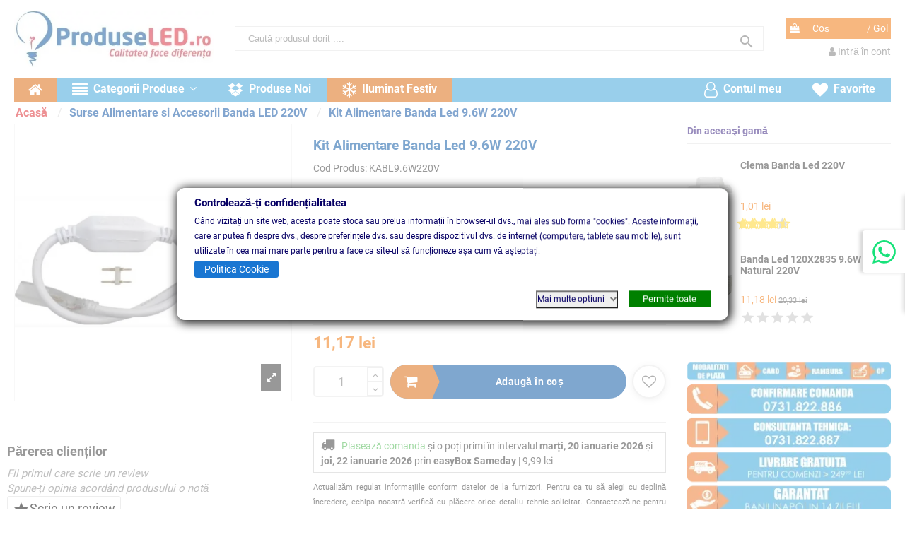

--- FILE ---
content_type: text/html; charset=utf-8
request_url: https://produseled.ro/surse-alimentare-si-accesorii-banda-led-220v/kit-alimentare-banda-led-96w-220v
body_size: 65045
content:
<!doctype html> <html lang="ro"> <head> <meta name="robots" content="index, follow, max-snippet:-1, max-image-preview:large, max-video-preview:-1"> <meta charset="utf-8"> <meta http-equiv="x-ua-compatible" content="ie=edge"> <meta name="viewport" content="width=device-width, initial-scale=1, minimum-scale=1, maximum-scale=5"> <title>Mufa Alimentare Pentru Banda Led 120 X 2835 9.6W 220V</title> <meta name="description" content="Fisa alimentare speciala pentru Banda LED 120x2835 9.6W cu lumina alb natural si alimentare la 220V. Acum va oferim acest produs la un pret convenabil!"> <meta name="keywords" content="alimentare banda 120 led 2835,alimentare banda 220v,alimentare banda led 120x2835,alimentare banda led 220v,cablu alimentare banda led 220v,cablu conexiune banda led 220v,fisa alimentare banda led 220v,mufa alimentare banda led 220v"> <meta name="mobile-web-app-capable" content="yes"> <meta name="apple-mobile-web-app-status-bar-style" content="default" /> <meta name="google-site-verification" content="FaQneIFD2L4LCWL0DrAxQqgfQpeKHmOl9meLrNKRQzk"> <meta name="msvalidate.01" content="6BD792015DA98A202F5F4CDF6CC4ECC3"> <link rel="canonical" href="https://produseled.ro/surse-alimentare-si-accesorii-banda-led-220v/kit-alimentare-banda-led-96w-220v"> <meta property="og:type" content="product"> <meta property="og:url" content="https://produseled.ro/surse-alimentare-si-accesorii-banda-led-220v/kit-alimentare-banda-led-96w-220v"> <meta property="og:title" content="Mufa Alimentare Pentru Banda Led 120 X 2835 9.6W 220V"> <meta property="og:site_name" content="ProduseLed.ro"> <meta property="og:description" content="Fisa alimentare speciala pentru Banda LED 120x2835 9.6W cu lumina alb natural si alimentare la 220V. Acum va oferim acest produs la un pret convenabil!"> <meta property="og:image" content="https://produseled.ro/19547-thickbox_default/kit-alimentare-banda-led-96w-220v.jpg"> <meta property="og:image:width" content="1200"> <meta property="og:image:height" content="1200"> <script type="application/ld+json">
{
  "@context": "https://schema.org",
  "@type": "Organization",
  "name": "ProduseLed.ro",
  "url": "https://produseled.ro",
  "logo": "https://produseled.ro/img/produseledro-logo_mobile-1636928864.jpg",
  "contactPoint": [
    {
      "@type": "ContactPoint",
      "telephone": "+40 731 822 886",
      "email": "office@produseled.ro",
      "contactType": "Customer Support",
      "areaServed": "RO",
      "availableLanguage": ["Romanian", "English"]
    }
  ],
  "address": {
    "@type": "PostalAddress",
    "streetAddress": "Str. Cristianul, Nr. 24",
    "addressLocality": "Ploiești",
    "addressRegion": "Prahova",
    "postalCode": "100509",
    "addressCountry": "RO"
  },
  "sameAs": [
    "https://www.facebook.com/produseled",
    "https://twitter.com/ProduseLed",
    "https://www.youtube.com/@produseled5494",
    "https://www.instagram.com/produseled/",
    "https://ro.pinterest.com/produseled/",
    "https://g.page/r/CaYQyf2G9AQFEBM/review"
  ],
  "founder": {
    "@type": "Organization",
    "name": "BEST WEB LED SHOP SRL",
    "address": {
      "@type": "PostalAddress",
      "streetAddress": "Cristianul, nr. 24",
      "addressLocality": "Ploiești",
      "addressRegion": "Prahova",
      "postalCode": "100509",
      "addressCountry": "RO"
    }
  },
  "vatID": "RO36971470",
  "email": "office@produseled.ro"
  }
}
</script> <script type="application/ld+json">
  {
    "@context": "https://schema.org",
    "@type": "WebPage",
    "isPartOf": {
      "@type": "WebSite",
      "url":  "https://produseled.ro/",
      "name": "ProduseLed.ro"
    },
    "name": "Mufa Alimentare Pentru Banda Led 120 X 2835 9.6W 220V",
    "url":  "https://produseled.ro/surse-alimentare-si-accesorii-banda-led-220v/kit-alimentare-banda-led-96w-220v"
  }
</script> <script type="application/ld+json">
    {
      "@context": "https://schema.org",
      "@type": "BreadcrumbList",
      "itemListElement": [
                  {
            "@type": "ListItem",
            "position": 1,
            "name": "Acasă",
            "item": "https://produseled.ro/"
          },              {
            "@type": "ListItem",
            "position": 2,
            "name": "Surse Alimentare si Accesorii Banda LED 220V",
            "item": "https://produseled.ro/surse-alimentare-si-accesorii-banda-led-220v"
          },              {
            "@type": "ListItem",
            "position": 3,
            "name": "Kit Alimentare Banda Led 9.6W 220V",
            "item": "https://produseled.ro/surse-alimentare-si-accesorii-banda-led-220v/kit-alimentare-banda-led-96w-220v"
          }          ]
    }
  </script> <script type="application/ld+json">
{
  "@context": "https://schema.org",
  "@type": "Product",
  "@id": "#product-snippet-id",
  "name": "Kit Alimentare Banda Led 9.6W 220V",
  "description": "Fisa alimentare speciala pentru Banda LED 120x2835 9.6W cu lumina alb natural si alimentare la 220V. Acum va oferim acest produs la un pret convenabil!",
  "category": "Surse Alimentare si Accesorii Banda LED 220V",
  "image": "https://produseled.ro/19547-home_default/kit-alimentare-banda-led-96w-220v.jpg",
  "sku": "KABL9.6W220V",
    "mpn": "KABL9.6W220V"
        ,
  "brand": {
    "@type": "Brand",
    "name": "ProduseLed.ro"
    }
          ,
    "weight": {
        "@context": "https://schema.org",
        "@type": "QuantitativeValue",
        "value": "0.100000",
        "unitCode": "kg"
    }
    ,


  "offers": {
    "@type": "Offer",
    "priceCurrency": "RON",
    "name": "Kit Alimentare Banda Led 9.6W 220V",
    "price": "11.17",
    "url": "https://produseled.ro/surse-alimentare-si-accesorii-banda-led-220v/kit-alimentare-banda-led-96w-220v",
    "priceValidUntil": "2026-02-01",
              "image": [
    {
    "@type": "ImageObject",
    "contentUrl": "https://produseled.ro/19547-thickbox_default/kit-alimentare-banda-led-96w-220v.jpg",
    "name": "Kit Alimentare Banda Led 9.6W 220V - Poza 1",
    "description": "Kit Alimentare Banda Led 9.6W 220V - 2",
    "author": {
      "@type": "Organization",
      "name": "ProduseLed.ro"
    },
    "datePublished": "2022-08-11T13:47:36+03:00"
  }  ],
            "sku": "KABL9.6W220V",
      "mpn": "KABL9.6W220V",
                    "availability": "https://schema.org/InStock",
    "seller": {
      "@type": "Organization",
      "name": "ProduseLed.ro"
    },
    "shippingDetails": {
      "@type": "OfferShippingDetails",
      "shippingRate": {
        "@type": "MonetaryAmount",
        "value": "9.99",
        "currency": "RON"
      },
      "shippingDestination": {
        "@type": "DefinedRegion",
        "addressCountry": "RO"
      },
      "deliveryTime": {
        "@type": "ShippingDeliveryTime",
        "handlingTime": {
          "@type": "QuantitativeValue",
          "minValue": 0,
          "maxValue": 1,
          "unitCode": "DAY"
        },
        "transitTime": {
          "@type": "QuantitativeValue",
          "minValue": 1,
          "maxValue": 3,
          "unitCode": "DAY"
        }
      }
    },
    "hasMerchantReturnPolicy": {
      "@type": "MerchantReturnPolicy",
      "returnPolicyCategory": "http://schema.org/MerchantReturnFiniteReturnWindow",
      "returnFees": "https://schema.org/ReturnShippingFees",
      "merchantReturnDays": 14,
      "refundType": "https://schema.org/FullRefund",
      "returnShippingFeesAmount": {
        "@type": "MonetaryAmount",
        "value": "9.99",
        "currency": "RON"
      },
      "returnMethod": "https://schema.org/ReturnByMail",
      "applicableCountry": {
        "@type": "Country",
        "name": "RO"      }
    }
  },
  "additionalProperty": [
        {
      "@type": "PropertyValue",
      "name": "Categorie produs",
      "value": "Surse alimentare Banda LED 220V"
    },    {
      "@type": "PropertyValue",
      "name": "Putere",
      "value": "9.6W"
    },    {
      "@type": "PropertyValue",
      "name": "Tensiune Alimentare",
      "value": "220V"
    },    {
      "@type": "PropertyValue",
      "name": "Grad de Protectie",
      "value": "IP20"
    },    {
      "@type": "PropertyValue",
      "name": "Telecomanda",
      "value": "Nu"
    },    {
      "@type": "PropertyValue",
      "name": "Compatibil Banda LED",
      "value": "120x2835 9.6W 220V"
    },    {
      "@type": "PropertyValue",
      "name": "Pret",
      "value": "Sub 50 lei"
    }  ]
}
</script> <link rel="preload" as="font" type="font/woff2" href="/themes/warehouse/assets/css/font-awesome/fonts/fontawesome-webfont.woff2?v=4.7.0" crossorigin="anonymous"> <link rel="dns-prefetch" href="https://www.googletagmanager.com"> <link rel="dns-prefetch" href="https://www.google-analytics.com"> <script src="https://produseled.ro//fix_js_errors.js"></script> <link rel="stylesheet" href="/themes/warehouse/assets/css/custom.css" type="text/css" media="all"> <link rel="stylesheet" href="https://produseled.ro/themes/warehouse/assets/cache/theme-18cdc03483.css" type="text/css" media="all"> <link rel="stylesheet" href="/themes/warehouse/assets/css/font-awesome/css/font-awesome-preload.css"> <link rel="stylesheet" href="/themes/warehouse/assets/css/roboto/css/roboto-local.css"> <link rel="icon" type="image/vnd.microsoft.icon" href="https://produseled.ro/img/favicon.ico?1732316147"> <link rel="shortcut icon" type="image/x-icon" href="https://produseled.ro/img/favicon.ico?1732316147"> <script src="https://produseled.ro/themes/warehouse/assets/cache/head-9e13243482.js"></script> <script>
        var PLQD_SETQTY = false;
        var blocksearch_type = "top";
        var btSpr = {"ajaxUrl":"https:\/\/produseled.ro\/module\/gsnippetsreviews\/ajax","spr_script":"\/modules\/gsnippetsreviews\/views\/js\/front\/product.js"};
        var ed_ajax_delay = "0";
        var elementorFrontendConfig = {"isEditMode":"","stretchedSectionContainer":"","instagramToken":false,"is_rtl":false,"ajax_csfr_token_url":"https:\/\/produseled.ro\/module\/iqitelementor\/Actions?process=handleCsfrToken&ajax=1"};
        var gdprSettings = {"consent_active":true,"Consent":{"ad_storage":"denied","ad_user_data":"denied","ad_personalization":"denied","analytics_storage":"denied"},"gdprEnabledModules":{"ps_shoppingcart":"true","rcpgtagmanager":"true","1_customer-ratings-and-reviews":"true","ad_storage":false,"ad_user_data":false,"ad_personalization":false,"analytics_storage":false},"gdprCookieStoreUrl":"https:\/\/produseled.ro\/module\/gdprpro\/storecookie","newsletterConsentText":"&lt;p&gt;Vreau s\u0103 primesc buletin informativ&lt;\/p&gt;","checkAllByDefault":false,"under18AlertText":"Trebuie s\u0103 ave\u021bi 18 ani pentru a vizita acest site","closeModalOnlyWithButtons":true,"showWindow":true,"isBot":true,"doNotTrackCompliance":false,"reloadAfterSave":false,"reloadAfterAcceptAll":false,"scrollLock":false,"acceptByScroll":false};
        var gdprSettings_Consent_ad_personalization = "denied";
        var gdprSettings_Consent_ad_storage = "denied";
        var gdprSettings_Consent_ad_user_data = "denied";
        var gdprSettings_Consent_analytics_storage = "denied";
        var iqitTheme = {"rm_sticky":"down","rm_breakpoint":0,"op_preloader":"0","cart_style":"side","cart_confirmation":"open","h_layout":"1","f_fixed":0,"f_layout":"1","h_absolute":"0","h_sticky":"menu","hw_width":"inherit","mm_content":"desktop","hm_submenu_width":"default","h_search_type":"full","pl_lazyload":true,"pl_infinity":false,"pl_rollover":false,"pl_crsl_autoplay":false,"pl_slider_ld":5,"pl_slider_d":4,"pl_slider_t":3,"pl_slider_p":2,"pp_thumbs":"bottom","pp_zoom":"modalzoom","pp_image_layout":"carousel","pp_tabs":"tabha","pl_grid_qty":false};
        var iqitmegamenu = {"sticky":"false","containerSelector":"#wrapper> .container"};
        var iqitwishlist = {"nbProducts":0};
        var prestashop = {"currency":{"id":1,"name":"Leu rom\u00e2nesc","iso_code":"RON","iso_code_num":"946","sign":"lei"},"language":{"name":"Rom\u00e2n\u0103 (Romanian)","iso_code":"ro","locale":"ro-RO","language_code":"ro-RO","is_rtl":"0","date_format_lite":"d.m.Y","date_format_full":"d.m.Y H:i:s","id":2},"page":{"title":"","canonical":"https:\/\/produseled.ro\/surse-alimentare-si-accesorii-banda-led-220v\/kit-alimentare-banda-led-96w-220v","meta":{"title":"Mufa Alimentare Pentru Banda Led 120 X 2835 9.6W 220V","description":"Fisa alimentare speciala pentru Banda LED 120x2835 9.6W cu lumina alb natural si alimentare la 220V. Acum va oferim acest produs la un pret convenabil!","keywords":"alimentare banda 120 led 2835,alimentare banda 220v,alimentare banda led 120x2835,alimentare banda led 220v,cablu alimentare banda led 220v,cablu conexiune banda led 220v,fisa alimentare banda led 220v,mufa alimentare banda led 220v","robots":"index"},"page_name":"product","body_classes":{"lang-ro":true,"lang-rtl":false,"country-RO":true,"currency-RON":true,"layout-full-width":true,"page-product":true,"tax-display-enabled":true,"product-id-1779":true,"product-Kit Alimentare Banda Led 9.6W 220V":true,"product-id-category-86":true,"product-id-manufacturer-0":true,"product-id-supplier-1":true,"product-available-for-order":true},"admin_notifications":[]},"shop":{"name":"ProduseLed.ro","logo":"https:\/\/produseled.ro\/img\/logo-1732316147.jpg","stores_icon":"https:\/\/produseled.ro\/img\/produseledro-logo_stores-1689112989.gif","favicon":"https:\/\/produseled.ro\/img\/favicon.ico"},"urls":{"base_url":"https:\/\/produseled.ro\/","current_url":"https:\/\/produseled.ro\/surse-alimentare-si-accesorii-banda-led-220v\/kit-alimentare-banda-led-96w-220v","shop_domain_url":"https:\/\/produseled.ro","img_ps_url":"https:\/\/produseled.ro\/img\/","img_cat_url":"https:\/\/produseled.ro\/img\/c\/","img_lang_url":"https:\/\/produseled.ro\/img\/l\/","img_prod_url":"https:\/\/produseled.ro\/img\/p\/","img_manu_url":"https:\/\/produseled.ro\/img\/m\/","img_sup_url":"https:\/\/produseled.ro\/img\/su\/","img_ship_url":"https:\/\/produseled.ro\/img\/s\/","img_store_url":"https:\/\/produseled.ro\/img\/st\/","img_col_url":"https:\/\/produseled.ro\/img\/co\/","img_url":"https:\/\/produseled.ro\/themes\/warehouse\/assets\/img\/","css_url":"https:\/\/produseled.ro\/themes\/warehouse\/assets\/css\/","js_url":"https:\/\/produseled.ro\/themes\/warehouse\/assets\/js\/","pic_url":"https:\/\/produseled.ro\/upload\/","pages":{"address":"https:\/\/produseled.ro\/adresa","addresses":"https:\/\/produseled.ro\/adrese","authentication":"https:\/\/produseled.ro\/autentificare","cart":"https:\/\/produseled.ro\/cos","category":"https:\/\/produseled.ro\/index.php?controller=category","cms":"https:\/\/produseled.ro\/index.php?controller=cms","contact":"https:\/\/produseled.ro\/pagina-contact","discount":"https:\/\/produseled.ro\/reducere","guest_tracking":"https:\/\/produseled.ro\/urmarire-pentru-oaspeti","history":"https:\/\/produseled.ro\/comenzile-mele","identity":"https:\/\/produseled.ro\/informatii-personale","index":"https:\/\/produseled.ro\/","my_account":"https:\/\/produseled.ro\/contul-meu","order_confirmation":"https:\/\/produseled.ro\/confirmare-comanda","order_detail":"https:\/\/produseled.ro\/index.php?controller=order-detail","order_follow":"https:\/\/produseled.ro\/returnari","order":"https:\/\/produseled.ro\/comanda","order_return":"https:\/\/produseled.ro\/index.php?controller=order-return","order_slip":"https:\/\/produseled.ro\/aviz-de-livrare","pagenotfound":"https:\/\/produseled.ro\/pagina-negasita","password":"https:\/\/produseled.ro\/recuperare-parola","pdf_invoice":"https:\/\/produseled.ro\/index.php?controller=pdf-invoice","pdf_order_return":"https:\/\/produseled.ro\/index.php?controller=pdf-order-return","pdf_order_slip":"https:\/\/produseled.ro\/index.php?controller=pdf-order-slip","prices_drop":"https:\/\/produseled.ro\/reduceri-de-pret","product":"https:\/\/produseled.ro\/index.php?controller=product","search":"https:\/\/produseled.ro\/cautare","sitemap":"https:\/\/produseled.ro\/sitemap","stores":"https:\/\/produseled.ro\/magazine","supplier":"https:\/\/produseled.ro\/furnizori","register":"https:\/\/produseled.ro\/autentificare?create_account=1","order_login":"https:\/\/produseled.ro\/comanda?login=1"},"alternative_langs":[],"theme_assets":"\/themes\/warehouse\/assets\/","actions":{"logout":"https:\/\/produseled.ro\/?mylogout="},"no_picture_image":{"bySize":{"cart_default":{"url":"https:\/\/produseled.ro\/img\/p\/ro-default-cart_default.jpg","width":45,"height":45},"medium_default":{"url":"https:\/\/produseled.ro\/img\/p\/ro-default-medium_default.jpg","width":125,"height":125},"small_default":{"url":"https:\/\/produseled.ro\/img\/p\/ro-default-small_default.jpg","width":200,"height":200},"home_default":{"url":"https:\/\/produseled.ro\/img\/p\/ro-default-home_default.jpg","width":232,"height":248},"large_default":{"url":"https:\/\/produseled.ro\/img\/p\/ro-default-large_default.jpg","width":1024,"height":1024},"thickbox_default":{"url":"https:\/\/produseled.ro\/img\/p\/ro-default-thickbox_default.jpg","width":1200,"height":1200}},"small":{"url":"https:\/\/produseled.ro\/img\/p\/ro-default-cart_default.jpg","width":45,"height":45},"medium":{"url":"https:\/\/produseled.ro\/img\/p\/ro-default-home_default.jpg","width":232,"height":248},"large":{"url":"https:\/\/produseled.ro\/img\/p\/ro-default-thickbox_default.jpg","width":1200,"height":1200},"legend":""}},"configuration":{"display_taxes_label":true,"display_prices_tax_incl":true,"is_catalog":false,"show_prices":true,"opt_in":{"partner":true},"quantity_discount":{"type":"discount","label":"Discount"},"voucher_enabled":1,"return_enabled":1},"field_required":[],"breadcrumb":{"links":[{"title":"Acas\u0103","url":"https:\/\/produseled.ro\/"},{"title":"Surse Alimentare si Accesorii Banda LED 220V","url":"https:\/\/produseled.ro\/surse-alimentare-si-accesorii-banda-led-220v"},{"title":"Kit Alimentare Banda Led 9.6W 220V","url":"https:\/\/produseled.ro\/surse-alimentare-si-accesorii-banda-led-220v\/kit-alimentare-banda-led-96w-220v"}],"count":3},"link":{"protocol_link":"https:\/\/","protocol_content":"https:\/\/"},"time":1768626530,"static_token":"e5600cc0e23b85203ac74927cfd8a985","token":"e74c2b2a8f907c2f8dfcf26a4cefc562","debug":false};
        var psemailsubscription_subscription = "https:\/\/produseled.ro\/module\/ps_emailsubscription\/subscription";
        var search_url = "https:\/\/produseled.ro\/cautare";
        var ssa_autocomplete_url = "https:\/\/produseled.ro\/module\/savvysearch\/autocomplete";
        var ssa_currency_blank = 1;
        var ssa_currency_format = null;
        var ssa_currency_sign = "lei";
        var ssa_minchars = 2;
        var stcolorname = {"tpl":": <span class=\"st_color_name\">***<\/span>","lable_selector":".form-control-label","color_selector":".product-variants .input-color","attr_selector":".product-variants-item"};
        var whatsapp_order_link = "https:\/\/produseled.ro\/module\/orderonwhatsapp\/ajax?token=HIDX0NJ";
      </script> <script type="text/javascript" id="pch_minimalCSS">
        checkIfVisited = false;
                  const allCssLoadWaitingTime = 4000;
                
          function loadAllCss() {
            if (!checkIfVisited){
              checkIfVisited = true;
              var head = document.getElementsByTagName('HEAD')[0];
              var maxLoaded = 1;
              var untillNowLoaded = 0;	
              var stylesheets_before = document.getElementById("stylesheets_before");
              
              {
                if (!document.querySelector('link[href="https://produseled.ro/themes/warehouse/assets/cache/theme-18cdc03483.css"]')) 
                
                {
                  
                  var link = document.createElement('link');
                  link.rel = 'stylesheet';
                  link.type = 'text/css';
                  link.href = 'https://produseled.ro/themes/warehouse/assets/cache/theme-18cdc03483.css';
                  link.media = 'all';
                  if (stylesheets_before != null){
                    head.insertBefore(link, stylesheets_before);
                  }
                  else{
                    head.appendChild(link);
                  }
                  link.onload = function () {
                    untillNowLoaded = untillNowLoaded + 1;
                    if(untillNowLoaded>= maxLoaded || maxLoaded == 0){
                      removeMinimalCss();
                    }
                  }; 
                       
                }
                
                            }
            
            }
          }
          function removeMinimalCss() {
            var minimal_css = document.getElementById("minimal_css");
            if (minimal_css) {
              minimal_css.remove();
            }
          }
          window.addEventListener("load", function(){
            setTimeout(function(){
              loadAllCss();
            }, allCssLoadWaitingTime);  
          });
          document.addEventListener("scroll", function(e) {         
            loadAllCss();
          }, {once : true});
          document.addEventListener("mousemove", function(e) {          
            loadAllCss();
          }, {once : true});
        
      </script> <link href="https://fonts.googleapis.com/icon?family=Material+Icons" rel="stylesheet"> <script type="text/javascript">
    var ed_refresh_delay = 0;
    var ed_hour = 'ore';
    var ed_minute = 'minute';
    var ed_hours = 'ore';
    var ed_minutes = 'minute';
    var ed_and = 'și';
    var ed_refresh = 'Vă rugăm să actualizați pagina pentru a vedea termenul estimat de livrare.';
    /*var ed_has_combi = ; */
    var ed_placement = 0;
    var ed_custom_sel = '';
    var ed_custom_ins = '2';
    var ed_sm = 1;
    var ed_in_modal = 0;
    var front_ajax_url = 'https://produseled.ro/module/estimateddelivery/AjaxRefresh?token=fcb7f486e89a885128d5a22f88cbfa24&ajax=1';     var front_ajax_cart_url = 'https://produseled.ro/module/estimateddelivery/AjaxCart?token=fcb7f486e89a885128d5a22f88cbfa24&amp;ajax=1';
    var ps_version = '17';
    var ed_display_option = 0;
</script> <script type="text/javascript">var ssa_autocomplete_template ="<# var prop = item['prop'] || {}; #><# if (item.bid==='word') { #><# if (item.type==='header') { #><#= item.label #><# if ('total' in prop) { #><span> (<#= prop.total #>)<\/span><# } #><# } #><# if (item.type==='item') { #><a class='ssa-item-highlight' <# if (item.link) { #>href=\"<#= item.link #>\"<# } #>><#= item.label #><\/a><# } #><# if (item.type==='total') { #><# if ('total' in prop) { #><div class='ssa-total-found'><# if (item.link) { #><a href=\"<#= item.link #>\"><# } #><span><#= item.label #> <#= prop.total #><\/span><# if (item.link) { #><\/a><# } #><\/div><# } #><# } #><# } #><# if (item.bid==='cms') { #><# if (item.type==='header') { #><#= item.label #><# if ('total' in prop) { #><span> (<#= prop.total #>)<\/span><# } #><# } #><# if (item.type==='item') { #><a class='ssa-item-highlight' <# if (item.link) { #>href=\"<#= item.link #>\"<# } #>><#= item.label #><\/a><# } #><# if (item.type==='total') { #><# if ('total' in prop) { #><div class='ssa-total-found'><# if (item.link) { #><a href=\"<#= item.link #>\"><# } #><span><#= item.label #> <#= prop.total #><\/span><# if (item.link) { #><\/a><# } #><\/div><# } #><# } #><# } #><#  if (item.bid==='namemf') { #><# if (item.type==='header') { #><#= item.label #><# if ('total' in prop) { #><span> (<#= prop.total #>)<\/span><# } #><# } #><# if (item.type==='item') { #><a class='ssa-item-highlight' <# if (item.link) { #>href=\"<#= item.link #>\"<# } #>><#= item.label #><\/a><# if (prop.label_nmf)  { #><# if (prop.link_nmf)  { #><a href=\"<#= prop.link_nmf #>\"> (<#= prop.label_nmf #>)<\/a><# } else { #><span> (<#= prop.label_nmf #>)<\/span><# } #><# } #><# } #><# if (item.type==='total') { #><# if ('total' in prop) { #><div class='ssa-total-found'><# if (item.link) { #><a href=\"<#= item.link #>\"><# } #><span><#= item.label #> <#= prop.total #><\/span><# if (item.link) { #><\/a><# } #><\/div><# } #><# } #><# } #><#  if (item.bid==='mfr') { #><# if (item.type==='header') { #><#= item.label #><# if ('total' in prop) { #><span> (<#= prop.total #>)<\/span><# } #><# } #><# if (item.type==='item') { #><a class='ssa-item-highlight' <# if (item.link) { #>href=\"<#= item.link #>\"<# } #>><#= item.label #> <# if (item.prod_qty)  { #> (<#= item.prod_qty #>) <# } #><\/a><# if (prop.label_mfr)  { #><# if (prop.link_mfr)  { #><a href=\"<#= prop.link_mfr #>\"> (<#= prop.label_mfr #>)<\/a><# } else { #><span> (<#= prop.label_mfr #>)<\/span><# } #><# } #><# } #><# if (item.type==='total') { #><# if ('total' in prop) { #><div class='ssa-total-found'><# if (item.link) { #><a href=\"<#= item.link #>\"><# } #><span><#= item.label #> <#= prop.total #><\/span><# if (item.link) { #><\/a><# } #><\/div><# } #><# } #><# } #><#  if (item.bid==='namecat') { #><# if (item.type==='header') { #><#= item.label #><# if ('total' in prop) { #><span> (<#= prop.total #>)<\/span><# } #><# } #><# if (item.type==='item') { #><# if (prop.cat_full)  { #><# for (var i=0; i<prop.cat_full.length; i++) { #><# if (prop.cat_full[i].link_pcat)  { #><a class='ssa-item-highlight' href=\"<#= prop.cat_full[i].link_pcat #>\"> <#= prop.cat_full[i].label_pcat #><# if (prop.cat_full.length> (i+1)) { #> \/ <# } #><\/a><# } else { #><span class='ssa-item-highlight'> <#= prop.cat_full[i].label_pcat #><# if (prop.cat_full.length> (i+1)) { #> \/ <# } #><\/span><# } #><# } #><# } else { #><a class='ssa-item-highlight' <# if (item.link) { #>href=\"<#= item.link #>\"<# } #>><#= item.label #><\/a><# if (prop.label_mcat)  { #><# if (prop.link_mcat)  { #><a href=\"<#= prop.link_mcat #>\"> (<#= prop.label_mcat #>)<\/a><# } else { #><span> (<#= prop.label_mcat #>)<\/span><# } #><# } #><# } #><# } #><# if (item.type==='total') { #><# if ('total' in prop) { #><div class='ssa-total-found'><# if (item.link) { #><a href=\"<#= item.link #>\"><# } #><span><#= item.label #> <#= prop.total #><\/span><# if (item.link) { #><\/a><# } #><\/div><# } #><# } #><# } #><#  if (item.bid==='cat') { #><# if (item.type==='header') { #><#= item.label #><# if ('total' in prop) { #><span> (<#= prop.total #>)<\/span><# } #><# } #><# if (item.type==='item') { #><a class='ssa-item-highlight' <# if (item.link) { #>href=\"<#= item.link #>\"<# } #>><#= item.label #><\/a><# if (prop.label_mcat)  { #><# if (prop.link_mcat)  { #><a href=\"<#= prop.link_mcat #>\"> (<#= prop.label_mcat #>)<\/a><# } else { #><span> (<#= prop.label_mcat #>)<\/span><# } #><# } #><# } #><# if (item.type==='total') { #><# if ('total' in prop) { #><div class='ssa-total-found'><# if (item.link) { #><a href=\"<#= item.link #>\"><# } #><span><#= item.label #> <#= prop.total #><\/span><# if (item.link) { #><\/a><# } #><\/div><# } #><# } #><# } #><# if (item.bid==='prodsimp') { #><# if (item.type==='header') { #><#= item.label #><# if ('total' in prop) { #><span> (<#= prop.total #>)<\/span><# } #><# } #><# if (item.type==='item') { #><a class='ssa-item-highlight' <# if (item.link) { #>href=\"<#= item.link #>\"<# } #>><#= item.label #><\/a><# if (prop.label_cat)  { #><# if (prop.link_cat)  { #><a href=\"<#= prop.link_cat #>\"> (<#= prop.label_cat #>)<\/a><# } else { #><span> (<#= prop.label_cat #>)<\/span><# } #><# } #><# } #><# if (item.type==='total') { #><# if ('total' in prop) { #><div class='ssa-total-found'><# if (item.link) { #><a href=\"<#= item.link #>\"><# } #><span><#= item.label #> <#= prop.total #><\/span><# if (item.link) { #><\/a><# } #><\/div><# } #><# } #><# } #><# if (item.bid==='prod') { #><# if (item.type==='groupcat') { #><a class='ssa-item-highlight' <# if (item.link) { #>href=\"<#= item.link #>\"<# } #>><#= item.label #><# if (prop.label_mcat) { #><span class='ssa-item-button' <# if (prop.link_mcat) { #>data-link=\"<#= prop.link_mcat #>\"<# } #>> (<#= prop.label_mcat #>)<\/span><# } #><\/a><# } #><# if (item.type==='header') { #><#= item.label #><# if ('total' in prop) { #><span> (<#= prop.total #>)<\/span><# } #><# } #><# if (item.type==='item') { #><# if (item.link) { #><a class='ssa-autocomplete-product-link' href=\"<#= item.link #>\"><\/a><div class='ssa-autocomplete-product' href=\"<#= item.link #>\"><div class='ssa-table'><div class='ssa-table-row'><# if (prop.image_link) { #><div class='ssa-image ssa-table-cell'><div><img src=\"<#= prop.image_link #>\"\/><\/div><\/div><# } #><div class='ssa-content ssa-table-cell'><# if ('rating' in prop) { #><div class='ssa-rating clearfix'><# for (var i=0; i<5; i++) { #><# if (prop.rating <= i) { #><div class='star'><\/div><# } else { #><div class='star star_on'><\/div><# } #><# } #><\/div><# } #><# if (prop.title) { #><div class='ssa-name'><#= prop.title #><\/div><# } #><# if (prop.label_cat) { #><div class='ssa-product-categories'><a <# if (prop.link_cat) { #>href=\"<#= prop.link_cat #>\"<# } #>><#= prop.label_cat #><\/a><# if (prop.label_mcat)  { #><# if (prop.link_mcat)  { #><a href=\"<#= prop.link_mcat #>\"> (<#= prop.label_mcat #>)<\/a><# } else { #><span> (<#= prop.label_mcat #>)<\/span><# } #><# } #><\/div><# } #><#  if (prop.reference) { #><div class='ssa-reference'><#= prop.reference #><\/div><# } #><#  if (prop.desc) { #><div class='ssa-description'><#= prop.desc #><\/div><# } #><#  if ( window.ssa_has_addcart && !prop.hide_add_cart ) { #><#  if ( prop.cart_qty ) { #><div class='ssa-add-cart ssa-item-button' title=\"Adaug\u0103 \u00een co\u0219\"data-id_product=\"<#= prop.id_product #>\"data-minimal_quantity=\"<#= prop.cart_min_qty #>\"><i class='icon-shopping-cart'><\/i><i class='material-icons shopping-cart'>shopping_cart<\/i><\/div><# } else { #><div class='ssa-cart-out-of-stock unvisible'><span>Stoc epuizat<\/span><\/div><# } #><# } #><#  if (prop.price) { #><#  var new_price = prop.price;var old_price = prop.old_price || new_price;var reduction = parseInt(prop.reduction, 10) || 0;var has_reduction=(reduction> 0 && new_price < old_price );var formatted_reduction = !has_reduction ? '' : reduction +'%';#><div class='ssa-price-block'><div class='ssa-new-price'><#= new_price #><\/div><#  if (has_reduction) { #><div class='ssa-old-price'><#= old_price #><\/div><div class='ssa-reduce-percent-price'><#= formatted_reduction #><\/div><# } #><\/div><# } #><div class='ssa-qty-block'><#  if ( 'qty' in prop ) { #><div class='ssa-qty'>Cantitate:  <#= prop.qty #><\/div><# } #><#  if ( 'min_qty' in prop ) { #><div class='ssa-min-qty'>Cantitate Min.:  <#= prop.min_qty #><\/div><# } #><\/div><\/div><\/div><\/div><\/div><# } #><# } #><# if (item.type==='total') { #><# if ('total' in prop) { #><div class='ssa-total-found'><# if (item.link) { #><a href=\"<#= item.link #>\"><# } #><span><#= item.label #> <#= prop.total #><\/span><# if (item.link) { #><\/a><# } #><\/div><# } #><# } #><# } #><# if (item.bid === 'notfound') { #><# if (item.type==='item') { #><# if (item.link) { #><div class='ssa-notfound'><a href=\"<#= item.link #>\"><span><#= item.label #><\/span><\/a><\/div><# } else { #><a><span><#= item.label #><\/span><\/a><# } #><# } #><# } #>";</script> <script type="text/javascript">
(() => {
	class Whatsapp {
		constructor({
			title = "Bine ai venit!",
			subtitle = "Trimite-ne un mesaj pe WhatsApp",
			agents = [],
		}) {
			(this.t = title),
			(this.s = subtitle),
			(this.a = agents)
				this.render();
		}
		agent({ cta: c, name: n, hours: h, phone: p }) {
			return `<a href="#" data-phone="${p}" class="wa-w_a_a js-owaa" title="${n} ${p}"> <span class="wa-w_a_a_i"></span> <span class="wa-w_a_a_c"> <span class="a_t">${n}</span> <span class="a_s">${h}</span> <span class="a_c">${c}<span class="a_c_i"></span></span> </span> </a>`;
		}
		header() {
			return `<header class="wa-w_h"> <span class="wa-w_h_t">${this.t}</span> <span class="wa-w_h_s"> <span class="wa-w_h_i"></span>
          ${this.s}
        </span> </header>`;
		}
		render() {
			if (!this.a.length) return;
			let a = "";
			for (const s of this.a) a += this.agent(s);
			$("body").append(
				`<div class="wa-w position-right">
          ${this.header()}
          <section class="wa-w_a">${a}</section> <button class="wa-w_b" title="${this.t}"></button> </div>`
			),
			$(document)
				.on({ click: () => $(".wa-w").toggleClass("open") }, ".wa-w_b")
				.on({
					click: (e) => {
						e.preventDefault(), this.openAgent(e.currentTarget.dataset);
					},
				}, ".js-owaa");
		}
		openAgent({ phone }) {
				window.open(
					`https://wa.me/${phone.replace(/ /g, "").replace("+", "")}`,
					"_blank"
				);
		}
	}
  window.onload = () => {
    new Whatsapp({
      agents:[
      
      	      	
		    {
		        name:"ProduseLED.ro",
		        phone:"+40731822886",
		        hours:`<p>Luni - Vineri 09:30 - 17:00</p>`,
		        cta:"Cu ce te putem ajuta azi?"
		    },
		
		      
      ]
    })
  }
})();
</script> <meta id="js-rcpgtm-tracking-config" data-tracking-data="%7B%22bing%22%3A%7B%22tracking_id%22%3A%22%22%2C%22feed%22%3A%7B%22id_product_prefix%22%3A%22%22%2C%22id_product_source_key%22%3A%22id_product%22%2C%22id_variant_prefix%22%3A%22%22%2C%22id_variant_source_key%22%3A%22id_attribute%22%7D%7D%2C%22context%22%3A%7B%22browser%22%3A%7B%22device_type%22%3A1%7D%2C%22localization%22%3A%7B%22id_country%22%3A36%2C%22country_code%22%3A%22RO%22%2C%22id_currency%22%3A1%2C%22currency_code%22%3A%22RON%22%2C%22id_lang%22%3A2%2C%22lang_code%22%3A%22ro%22%7D%2C%22page%22%3A%7B%22controller_name%22%3A%22product%22%2C%22products_per_page%22%3A12%2C%22category%22%3A%5B%5D%2C%22search_term%22%3A%22%22%7D%2C%22shop%22%3A%7B%22id_shop%22%3A1%2C%22shop_name%22%3A%22ProduseLed.ro%22%2C%22base_dir%22%3A%22https%3A%2F%2Fproduseled.ro%2F%22%7D%2C%22tracking_module%22%3A%7B%22module_name%22%3A%22rcpgtagmanager%22%2C%22module_version%22%3A%224.3.3%22%2C%22checkout_module%22%3A%7B%22module%22%3A%22default%22%2C%22controller%22%3A%22order%22%7D%2C%22service_version%22%3A%221%22%2C%22token%22%3A%2297945193fd87068124ca01a032b3adf5%22%7D%2C%22user%22%3A%5B%5D%7D%2C%22criteo%22%3A%7B%22tracking_id%22%3A%22%22%2C%22feed%22%3A%7B%22id_product_prefix%22%3A%22%22%2C%22id_product_source_key%22%3A%22id_product%22%2C%22id_variant_prefix%22%3A%22%22%2C%22id_variant_source_key%22%3A%22id_product%22%7D%7D%2C%22facebook%22%3A%7B%22tracking_id%22%3A%223592255914367707%22%2C%22feed%22%3A%7B%22id_product_prefix%22%3A%22%22%2C%22id_product_source_key%22%3A%22id_product%22%2C%22id_variant_prefix%22%3A%22%22%2C%22id_variant_source_key%22%3A%22id_attribute%22%7D%7D%2C%22ga4%22%3A%7B%22tracking_id%22%3A%22G-1QY53SJNH4%22%2C%22is_url_passthrough%22%3Atrue%2C%22is_data_import%22%3Afalse%7D%2C%22gads%22%3A%7B%22tracking_id%22%3A%22860595030%22%2C%22merchant_id%22%3A%22117115205%22%2C%22conversion_labels%22%3A%7B%22create_account%22%3A%22j_E1CJSt_owZENbGrpoD%22%2C%22product_view%22%3A%224PliCPfBx74YENbGrpoD%22%2C%22add_to_cart%22%3A%227yZECLSp3P0YENbGrpoD%22%2C%22begin_checkout%22%3A%22sYCyCLep3P0YENbGrpoD%22%2C%22purchase%22%3A%2291m7CLGp3P0YENbGrpoD%22%7D%7D%2C%22gfeeds%22%3A%7B%22retail%22%3A%7B%22is_enabled%22%3Atrue%2C%22id_product_prefix%22%3A%22%22%2C%22id_product_source_key%22%3A%22id_product%22%2C%22id_variant_prefix%22%3A%22%22%2C%22id_variant_source_key%22%3A%22id_attribute%22%7D%2C%22custom%22%3A%7B%22is_enabled%22%3Atrue%2C%22id_product_prefix%22%3A%22%22%2C%22id_product_source_key%22%3A%22id_product%22%2C%22id_variant_prefix%22%3A%22%22%2C%22id_variant_source_key%22%3A%22reference%22%2C%22is_id2%22%3Atrue%7D%7D%2C%22gtm%22%3A%7B%22tracking_id%22%3A%22GTM-TCPK86B%22%2C%22is_internal_traffic%22%3Afalse%2C%22server_url%22%3A%22%22%7D%2C%22kelkoo%22%3A%7B%22tracking_list%22%3A%5B%5D%2C%22feed%22%3A%7B%22id_product_prefix%22%3A%22%22%2C%22id_product_source_key%22%3A%22id_product%22%2C%22id_variant_prefix%22%3A%22%22%2C%22id_variant_source_key%22%3A%22id_attribute%22%7D%7D%2C%22pinterest%22%3A%7B%22tracking_id%22%3A%22%22%2C%22feed%22%3A%7B%22id_product_prefix%22%3A%22%22%2C%22id_product_source_key%22%3A%22id_product%22%2C%22id_variant_prefix%22%3A%22%22%2C%22id_variant_source_key%22%3A%22id_attribute%22%7D%7D%2C%22tiktok%22%3A%7B%22tracking_id%22%3A%22%22%2C%22feed%22%3A%7B%22id_product_prefix%22%3A%22%22%2C%22id_product_source_key%22%3A%22id_product%22%2C%22id_variant_prefix%22%3A%22%22%2C%22id_variant_source_key%22%3A%22id_attribute%22%7D%7D%2C%22twitter%22%3A%7B%22tracking_id%22%3A%22%22%2C%22events%22%3A%7B%22add_to_cart_id%22%3A%22%22%2C%22payment_info_id%22%3A%22%22%2C%22checkout_initiated_id%22%3A%22%22%2C%22product_view_id%22%3A%22%22%2C%22lead_id%22%3A%22%22%2C%22purchase_id%22%3A%22%22%2C%22search_id%22%3A%22%22%7D%2C%22feed%22%3A%7B%22id_product_prefix%22%3A%22%22%2C%22id_product_source_key%22%3A%22id_product%22%2C%22id_variant_prefix%22%3A%22%22%2C%22id_variant_source_key%22%3A%22id_attribute%22%7D%7D%7D"> <script type="text/javascript" data-keepinline="true" data-cfasync="false" src="/modules/rcpgtagmanager/views/js/hook/trackingClient.bundle.js?v=4.3.3"></script> <style> </style> <meta property="product:pretax_price:amount" content="9.235294"> <meta property="product:pretax_price:currency" content="RON"> <meta property="product:price:amount" content="11.17"> <meta property="product:price:currency" content="RON"> <meta property="product:weight:value" content="0.100000"> <meta property="product:weight:units" content="kg"> <meta name="facebook-domain-verification" content="h6xxlzxd7g3add8tkjbx4gah8vt7sr" /> </head> <body id="product" class="lang-ro country-ro currency-ron layout-full-width page-product tax-display-enabled product-id-1779 product-kit-alimentare-banda-led-9-6w-220v product-id-category-86 product-id-manufacturer-0 product-id-supplier-1 product-available-for-order ps-shoppingcart-on rcpgtagmanager-on 1-customer-ratings-and-reviews-on ad-storage-off ad-user-data-off ad-personalization-off analytics-storage-off body-desktop-header-style-w-1"> <main id="main-page-content"> <header id="header" class="desktop-header-style-w-1"> <div class="header-banner"> </div> <div class="container"> <nav class="header-nav"> <div class="row justify-content-between"> <div class="col col-auto col-md left-nav"> </div> <div class="col col-auto center-nav text-center"> </div> <div class="col col-auto col-md right-nav text-right"> <div class="d-inline-block"> <a href="//produseled.ro/module/iqitwishlist/view"> <i class="fa fa-heart-o fa-fw" aria-hidden="true"></i> Favorite (<span id="iqitwishlist-nb"></span>) </a> </div> </div> </div> </nav> </div> <div id="desktop-header" class="desktop-header-style-1"> <div class="header-top"> <div id="desktop-header-container" class="container"> <div class="row align-items-center"> <div class="col col-auto col-header-left"> <div id="desktop_logo"> <a href="https://produseled.ro/" style="display:block;aspect-ratio:282/80;"> <img src="https://produseled.ro/img/produseledro-logo_mobile-1636928864.jpg" alt="ProduseLED.ro - Lampi Stradale si Proiectoare LED Economice de Calitate" class="logo img-fluid" width="282" height="80"> </a> </div> </div> <div class="col col-header-center"> <div class="search-bar-wrapper" style="min-height:45px;"> <script type="text/javascript">var ssa_autocomplete_template ="<# var prop = item['prop'] || {}; #><# if (item.bid==='word') { #><# if (item.type==='header') { #><#= item.label #><# if ('total' in prop) { #><span> (<#= prop.total #>)<\/span><# } #><# } #><# if (item.type==='item') { #><a class='ssa-item-highlight' <# if (item.link) { #>href=\"<#= item.link #>\"<# } #>><#= item.label #><\/a><# } #><# if (item.type==='total') { #><# if ('total' in prop) { #><div class='ssa-total-found'><# if (item.link) { #><a href=\"<#= item.link #>\"><# } #><span><#= item.label #> <#= prop.total #><\/span><# if (item.link) { #><\/a><# } #><\/div><# } #><# } #><# } #><# if (item.bid==='cms') { #><# if (item.type==='header') { #><#= item.label #><# if ('total' in prop) { #><span> (<#= prop.total #>)<\/span><# } #><# } #><# if (item.type==='item') { #><a class='ssa-item-highlight' <# if (item.link) { #>href=\"<#= item.link #>\"<# } #>><#= item.label #><\/a><# } #><# if (item.type==='total') { #><# if ('total' in prop) { #><div class='ssa-total-found'><# if (item.link) { #><a href=\"<#= item.link #>\"><# } #><span><#= item.label #> <#= prop.total #><\/span><# if (item.link) { #><\/a><# } #><\/div><# } #><# } #><# } #><#  if (item.bid==='namemf') { #><# if (item.type==='header') { #><#= item.label #><# if ('total' in prop) { #><span> (<#= prop.total #>)<\/span><# } #><# } #><# if (item.type==='item') { #><a class='ssa-item-highlight' <# if (item.link) { #>href=\"<#= item.link #>\"<# } #>><#= item.label #><\/a><# if (prop.label_nmf)  { #><# if (prop.link_nmf)  { #><a href=\"<#= prop.link_nmf #>\"> (<#= prop.label_nmf #>)<\/a><# } else { #><span> (<#= prop.label_nmf #>)<\/span><# } #><# } #><# } #><# if (item.type==='total') { #><# if ('total' in prop) { #><div class='ssa-total-found'><# if (item.link) { #><a href=\"<#= item.link #>\"><# } #><span><#= item.label #> <#= prop.total #><\/span><# if (item.link) { #><\/a><# } #><\/div><# } #><# } #><# } #><#  if (item.bid==='mfr') { #><# if (item.type==='header') { #><#= item.label #><# if ('total' in prop) { #><span> (<#= prop.total #>)<\/span><# } #><# } #><# if (item.type==='item') { #><a class='ssa-item-highlight' <# if (item.link) { #>href=\"<#= item.link #>\"<# } #>><#= item.label #> <# if (item.prod_qty)  { #> (<#= item.prod_qty #>) <# } #><\/a><# if (prop.label_mfr)  { #><# if (prop.link_mfr)  { #><a href=\"<#= prop.link_mfr #>\"> (<#= prop.label_mfr #>)<\/a><# } else { #><span> (<#= prop.label_mfr #>)<\/span><# } #><# } #><# } #><# if (item.type==='total') { #><# if ('total' in prop) { #><div class='ssa-total-found'><# if (item.link) { #><a href=\"<#= item.link #>\"><# } #><span><#= item.label #> <#= prop.total #><\/span><# if (item.link) { #><\/a><# } #><\/div><# } #><# } #><# } #><#  if (item.bid==='namecat') { #><# if (item.type==='header') { #><#= item.label #><# if ('total' in prop) { #><span> (<#= prop.total #>)<\/span><# } #><# } #><# if (item.type==='item') { #><# if (prop.cat_full)  { #><# for (var i=0; i<prop.cat_full.length; i++) { #><# if (prop.cat_full[i].link_pcat)  { #><a class='ssa-item-highlight' href=\"<#= prop.cat_full[i].link_pcat #>\"> <#= prop.cat_full[i].label_pcat #><# if (prop.cat_full.length> (i+1)) { #> \/ <# } #><\/a><# } else { #><span class='ssa-item-highlight'> <#= prop.cat_full[i].label_pcat #><# if (prop.cat_full.length> (i+1)) { #> \/ <# } #><\/span><# } #><# } #><# } else { #><a class='ssa-item-highlight' <# if (item.link) { #>href=\"<#= item.link #>\"<# } #>><#= item.label #><\/a><# if (prop.label_mcat)  { #><# if (prop.link_mcat)  { #><a href=\"<#= prop.link_mcat #>\"> (<#= prop.label_mcat #>)<\/a><# } else { #><span> (<#= prop.label_mcat #>)<\/span><# } #><# } #><# } #><# } #><# if (item.type==='total') { #><# if ('total' in prop) { #><div class='ssa-total-found'><# if (item.link) { #><a href=\"<#= item.link #>\"><# } #><span><#= item.label #> <#= prop.total #><\/span><# if (item.link) { #><\/a><# } #><\/div><# } #><# } #><# } #><#  if (item.bid==='cat') { #><# if (item.type==='header') { #><#= item.label #><# if ('total' in prop) { #><span> (<#= prop.total #>)<\/span><# } #><# } #><# if (item.type==='item') { #><a class='ssa-item-highlight' <# if (item.link) { #>href=\"<#= item.link #>\"<# } #>><#= item.label #><\/a><# if (prop.label_mcat)  { #><# if (prop.link_mcat)  { #><a href=\"<#= prop.link_mcat #>\"> (<#= prop.label_mcat #>)<\/a><# } else { #><span> (<#= prop.label_mcat #>)<\/span><# } #><# } #><# } #><# if (item.type==='total') { #><# if ('total' in prop) { #><div class='ssa-total-found'><# if (item.link) { #><a href=\"<#= item.link #>\"><# } #><span><#= item.label #> <#= prop.total #><\/span><# if (item.link) { #><\/a><# } #><\/div><# } #><# } #><# } #><# if (item.bid==='prodsimp') { #><# if (item.type==='header') { #><#= item.label #><# if ('total' in prop) { #><span> (<#= prop.total #>)<\/span><# } #><# } #><# if (item.type==='item') { #><a class='ssa-item-highlight' <# if (item.link) { #>href=\"<#= item.link #>\"<# } #>><#= item.label #><\/a><# if (prop.label_cat)  { #><# if (prop.link_cat)  { #><a href=\"<#= prop.link_cat #>\"> (<#= prop.label_cat #>)<\/a><# } else { #><span> (<#= prop.label_cat #>)<\/span><# } #><# } #><# } #><# if (item.type==='total') { #><# if ('total' in prop) { #><div class='ssa-total-found'><# if (item.link) { #><a href=\"<#= item.link #>\"><# } #><span><#= item.label #> <#= prop.total #><\/span><# if (item.link) { #><\/a><# } #><\/div><# } #><# } #><# } #><# if (item.bid==='prod') { #><# if (item.type==='groupcat') { #><a class='ssa-item-highlight' <# if (item.link) { #>href=\"<#= item.link #>\"<# } #>><#= item.label #><# if (prop.label_mcat) { #><span class='ssa-item-button' <# if (prop.link_mcat) { #>data-link=\"<#= prop.link_mcat #>\"<# } #>> (<#= prop.label_mcat #>)<\/span><# } #><\/a><# } #><# if (item.type==='header') { #><#= item.label #><# if ('total' in prop) { #><span> (<#= prop.total #>)<\/span><# } #><# } #><# if (item.type==='item') { #><# if (item.link) { #><a class='ssa-autocomplete-product-link' href=\"<#= item.link #>\"><\/a><div class='ssa-autocomplete-product' href=\"<#= item.link #>\"><div class='ssa-table'><div class='ssa-table-row'><# if (prop.image_link) { #><div class='ssa-image ssa-table-cell'><div><img src=\"<#= prop.image_link #>\"\/><\/div><\/div><# } #><div class='ssa-content ssa-table-cell'><# if ('rating' in prop) { #><div class='ssa-rating clearfix'><# for (var i=0; i<5; i++) { #><# if (prop.rating <= i) { #><div class='star'><\/div><# } else { #><div class='star star_on'><\/div><# } #><# } #><\/div><# } #><# if (prop.title) { #><div class='ssa-name'><#= prop.title #><\/div><# } #><# if (prop.label_cat) { #><div class='ssa-product-categories'><a <# if (prop.link_cat) { #>href=\"<#= prop.link_cat #>\"<# } #>><#= prop.label_cat #><\/a><# if (prop.label_mcat)  { #><# if (prop.link_mcat)  { #><a href=\"<#= prop.link_mcat #>\"> (<#= prop.label_mcat #>)<\/a><# } else { #><span> (<#= prop.label_mcat #>)<\/span><# } #><# } #><\/div><# } #><#  if (prop.reference) { #><div class='ssa-reference'><#= prop.reference #><\/div><# } #><#  if (prop.desc) { #><div class='ssa-description'><#= prop.desc #><\/div><# } #><#  if ( window.ssa_has_addcart && !prop.hide_add_cart ) { #><#  if ( prop.cart_qty ) { #><div class='ssa-add-cart ssa-item-button' title=\"Adaug\u0103 \u00een co\u0219\"data-id_product=\"<#= prop.id_product #>\"data-minimal_quantity=\"<#= prop.cart_min_qty #>\"><i class='icon-shopping-cart'><\/i><i class='material-icons shopping-cart'>shopping_cart<\/i><\/div><# } else { #><div class='ssa-cart-out-of-stock unvisible'><span>Stoc epuizat<\/span><\/div><# } #><# } #><#  if (prop.price) { #><#  var new_price = prop.price;var old_price = prop.old_price || new_price;var reduction = parseInt(prop.reduction, 10) || 0;var has_reduction=(reduction> 0 && new_price < old_price );var formatted_reduction = !has_reduction ? '' : reduction +'%';#><div class='ssa-price-block'><div class='ssa-new-price'><#= new_price #><\/div><#  if (has_reduction) { #><div class='ssa-old-price'><#= old_price #><\/div><div class='ssa-reduce-percent-price'><#= formatted_reduction #><\/div><# } #><\/div><# } #><div class='ssa-qty-block'><#  if ( 'qty' in prop ) { #><div class='ssa-qty'>Cantitate:  <#= prop.qty #><\/div><# } #><#  if ( 'min_qty' in prop ) { #><div class='ssa-min-qty'>Cantitate Min.:  <#= prop.min_qty #><\/div><# } #><\/div><\/div><\/div><\/div><\/div><# } #><# } #><# if (item.type==='total') { #><# if ('total' in prop) { #><div class='ssa-total-found'><# if (item.link) { #><a href=\"<#= item.link #>\"><# } #><span><#= item.label #> <#= prop.total #><\/span><# if (item.link) { #><\/a><# } #><\/div><# } #><# } #><# } #><# if (item.bid === 'notfound') { #><# if (item.type==='item') { #><# if (item.link) { #><div class='ssa-notfound'><a href=\"<#= item.link #>\"><span><#= item.label #><\/span><\/a><\/div><# } else { #><a><span><#= item.label #><\/span><\/a><# } #><# } #><# } #>";</script> <div class='ssa-searchblock ssa-searchblock-displaySearch clearfix'> <form method="get" action=""> <input type="hidden" name="controller" value="search" /> <input type="hidden" name="orderby" value="position" /> <input type="hidden" name="orderway" value="desc" /> <div class="ssa-nav-right"> <button type="submit" name="ssa_submit" class='btn btn-default button-search ssa-button-search'><span class='material-icons search'>search</span></button> </div> <div class="ssa-nav-fill"> <div class="ssa-nav-search-field"> <input type="text" class='ssa-search-query ssa-search-query-input form-control' name="search_query" value="" placeholder="Caută produsul dorit ...." /> </div> </div> </form> </div> </div> </div> <div class="col col-auto col-header-right text-right"> <div id="ps-shoppingcart-wrapper">
    <div id="ps-shoppingcart"
         class="header-cart-default ps-shoppingcart side-cart">
         <div id="blockcart" class="blockcart cart-preview"
         data-refresh-url="//produseled.ro/module/ps_shoppingcart/ajax">
        <a id="cart-toogle" class="cart-toogle header-btn header-cart-btn" data-toggle="dropdown" data-display="static">
            <i class="fa fa-shopping-bag fa-fw icon" aria-hidden="true"><span class="cart-products-count-btn  d-none">0</span></i>
            <span class="info-wrapper">
            <span class="title">Coș</span>
            <span class="cart-toggle-details">
            <span class="text-faded cart-separator"> / </span>
                            Gol
                        </span>
            </span>
        </a>
        <div id="_desktop_blockcart-content" class="dropdown-menu-custom dropdown-menu">
    <div id="blockcart-content" class="blockcart-content" >
        <div class="cart-title">
            <span class="modal-title">Coșul meu</span>
            <button type="button" id="js-cart-close" class="close">
                <span>×</span>
            </button>
            <hr>
        </div>
                    <span class="no-items">Nu mai sunt produse în coșul tău</span>
            </div>
</div> </div>




    </div>
</div> <div id="user_info">
            <a
                href="https://produseled.ro/contul-meu"
                title="Intra in contul tau"
                rel="nofollow"
        ><i class="fa fa-user" aria-hidden="true"></i>
            <span>Intră în cont</span>
        </a>
    </div> </div> <div class="col-12"> <div class="row"> </div> </div> </div> </div> </div> <div class="container iqit-megamenu-container"><div id="iqitmegamenu-wrapper" class="iqitmegamenu-wrapper iqitmegamenu-all"> <div class="container container-iqitmegamenu"> <div id="iqitmegamenu-horizontal" class="iqitmegamenu clearfix" role="navigation"> <nav id="cbp-hrmenu" class="cbp-hrmenu cbp-horizontal cbp-hrsub-narrow"> <ul> <li id="cbp-hrmenu-tab-3" class="cbp-hrmenu-tab cbp-hrmenu-tab-3 cbp-onlyicon"> <a href="https://produseled.ro/" class="nav-link"> <span class="cbp-tab-title"> <i class="icon fa fa-home cbp-mainlink-icon"></i> </span> </a> </li> <li id="cbp-hrmenu-tab-6" class="cbp-hrmenu-tab cbp-hrmenu-tab-6 cbp-has-submeu"> <a role="button" class="cbp-empty-mlink nav-link"> <span class="cbp-tab-title"> <i class="icon fa fa-align-justify cbp-mainlink-icon"></i> Categorii Produse <i class="fa fa-angle-down cbp-submenu-aindicator"></i></span> </a> <div class="cbp-hrsub col-12"> <div class="cbp-hrsub-inner"> <div class="container iqitmegamenu-submenu-container"> <div class="cbp-tabs-container"> <div class="row no-gutters"> <div class="tabs-links col-2"> <ul class="cbp-hrsub-tabs-names cbp-tabs-names"> <li class="innertab-41"> <a href="/" data-target="#iq-41-innertab-6" class="nav-link active"> <img src="/img/cms/Categorii/banner-categorii-homepage/v2/21-Iluminat LED Solar.png" alt="Proiectoare, Lampi Stradale, Industriale si cu Panou Solar" class="cbp-mainlink-iicon" width="32" height="32" loading="lazy" fetchpriority="low"/> Proiectoare, Lampi Stradale, Industriale si cu Panou Solar <i class="fa fa-angle-right cbp-submenu-it-indicator"></i> </a> <span class="cbp-inner-border-hider"></span> </li> <li class="innertab-39"> <a href="/" data-target="#iq-39-innertab-6" class="nav-link"> <img src="/img/cms/Categorii/banner-categorii-homepage/v2/13-Panouri-LED-v3.png" alt="Panouri, Plafoniere, Aplice si Spoturi" class="cbp-mainlink-iicon" width="32" height="32" loading="lazy" fetchpriority="low"/> Panouri, Plafoniere, Aplice si Spoturi <i class="fa fa-angle-right cbp-submenu-it-indicator"></i> </a> <span class="cbp-inner-border-hider"></span> </li> <li class="innertab-36"> <a href="/" data-target="#iq-36-innertab-6" class="nav-link"> <img src="/img/cms/Categorii/banner-categorii-homepage/v2/11-Corpuri de iluminat LED.png" alt="Corpuri de Iluminat cu LED" class="cbp-mainlink-iicon" width="32" height="32" loading="lazy" fetchpriority="low"/> Corpuri de Iluminat cu LED <i class="fa fa-angle-right cbp-submenu-it-indicator"></i> </a> <span class="cbp-inner-border-hider"></span> </li> <li class="innertab-42"> <a href="/" data-target="#iq-42-innertab-6" class="nav-link"> <img src="/img/cms/Categorii/banner-categorii-homepage/23-Exit.png" alt="Lampi Emergenta cu LED" class="cbp-mainlink-iicon" width="32" height="32" loading="lazy" fetchpriority="low"/> Lampi Emergenta cu LED <i class="fa fa-angle-right cbp-submenu-it-indicator"></i> </a> <span class="cbp-inner-border-hider"></span> </li> <li class="innertab-37"> <a href="/" data-target="#iq-37-innertab-6" class="nav-link"> <img src="/img/cms/Categorii/banner-categorii-homepage/v2/6-Banda LED 220v.png" alt="Banda LED, Module LED si Accesorii" class="cbp-mainlink-iicon" width="32" height="32" loading="lazy" fetchpriority="low"/> Banda LED, Module LED si Accesorii <i class="fa fa-angle-right cbp-submenu-it-indicator"></i> </a> <span class="cbp-inner-border-hider"></span> </li> <li class="innertab-38"> <a href="/" data-target="#iq-38-innertab-6" class="nav-link"> <img src="/img/cms/Categorii/banner-categorii-homepage/v2/8-Becuri LED.png" alt="Becuri si Tuburi Neon LED" class="cbp-mainlink-iicon" width="32" height="32" loading="lazy" fetchpriority="low"/> Becuri si Tuburi Neon LED <i class="fa fa-angle-right cbp-submenu-it-indicator"></i> </a> <span class="cbp-inner-border-hider"></span> </li> <li class="innertab-43"> <a href="/" data-target="#iq-43-innertab-6" class="nav-link"> <img src="/img/cms/Categorii/banner-categorii-homepage/12-Lustre LED.png" alt="Lustre si Pendule E27" class="cbp-mainlink-iicon" width="32" height="32" loading="lazy" fetchpriority="low"/> Lustre si Pendule E27 <i class="fa fa-angle-right cbp-submenu-it-indicator"></i> </a> <span class="cbp-inner-border-hider"></span> </li> <li class="innertab-40"> <a href="/" data-target="#iq-40-innertab-6" class="nav-link"> <img src="/img/cms/Categorii/banner-categorii-homepage/v2/19-Materiale Electrice.png" alt="Materiale Electrice, Stalpi si Componente" class="cbp-mainlink-iicon" width="32" height="32" loading="lazy" fetchpriority="low"/> Materiale Electrice, Stalpi si Componente <i class="fa fa-angle-right cbp-submenu-it-indicator"></i> </a> <span class="cbp-inner-border-hider"></span> </li> </ul> </div> <div class="tab-content col-10"> <div class="tab-pane cbp-tab-pane active innertabcontent-41" id="iq-41-innertab-6" role="tabpanel"> <div class="clearfix"> <div class="row menu_row menu-element first_rows menu-element-id-1"> <div class="col-3 cbp-menu-column cbp-menu-element menu-element-id-2"> <div class="cbp-menu-column-inner"> <a href="https://produseled.ro/proiectoare-led" class="cbp-column-title nav-link">Proiectoare LED </a> <a href="https://produseled.ro/proiectoare-led"> <img src="/img/cms/Categorii/banner-categorii-homepage/v2/22-Proiectoare LED.png" loading="lazy" class="img-fluid cbp-banner-image" alt="Alege din peste 110 modele" width="313" height="210" /> </a> </div> </div> <div class="col-3 cbp-menu-column cbp-menu-element menu-element-id-3"> <div class="cbp-menu-column-inner"> <a href="https://produseled.ro/lampi-stradale-cu-led" class="cbp-column-title nav-link">Lampi Stradale cu LED </a> <a href="https://produseled.ro/lampi-stradale-cu-led"> <img src="/img/cms/Categorii/banner-categorii-homepage/v2/20-Lampi Stradale LED.png" loading="lazy" class="img-fluid cbp-banner-image" alt="Livrare gratuita pentru comenzi peste 249 lei" width="313" height="210" /> </a> </div> </div> <div class="col-3 cbp-menu-column cbp-menu-element menu-element-id-9"> <div class="cbp-menu-column-inner"> <a href="https://produseled.ro/lampi-industriale-cu-led" class="cbp-column-title nav-link">Lampi industriale cu LED </a> <a href="https://produseled.ro/lampi-industriale-cu-led"> <img src="/img/cms/Categorii/banner-categorii-homepage/v2/25-Lampi Industriale.png" loading="lazy" class="img-fluid cbp-banner-image" alt="Garantie pana la 5 ani" width="313" height="210" /> </a> </div> </div> <div class="col-3 cbp-menu-column cbp-menu-element menu-element-id-4"> <div class="cbp-menu-column-inner"> <a href="https://produseled.ro/iluminat-led-cu-panou-solar" class="cbp-column-title nav-link">Iluminat LED cu Panou Solar </a> <a href="https://produseled.ro/iluminat-led-cu-panou-solar"> <img src="/img/cms/Categorii/banner-categorii-homepage/v2/21-Iluminat LED Solar.png" loading="lazy" class="img-fluid cbp-banner-image" alt="Proiectoare, Lampi Stradale sau Aplice cu Panou Solar, Senzor si Telecomanda" width="313" height="210" /> </a> </div> </div> </div> <div class="row menu_row menu-element first_rows menu-element-id-6"> <div class="col-3 cbp-menu-column cbp-menu-element menu-element-id-8"> <div class="cbp-menu-column-inner"> <span class="cbp-column-title nav-link transition-300">Cauta dupa ... </span> <ul class="cbp-links cbp-valinks"> <li><a href="https://produseled.ro/catalog/proiectoare-led-slim">Proiectoare LED Slim SMD</a> </li> <li><a href="https://produseled.ro/catalog/proiectoare-led-clasice">Proiectoare LED Clasice</a> </li> <li><a href="https://produseled.ro/catalog/proiectoare-led-senzor-de-miscare">Proiectoare cu Senzor de Miscare</a> </li> <li><a href="https://produseled.ro/catalog/proiectoare-led-senzor-lumina-crepuscular">Proiectoare cu Senzor Crepuscular</a> </li> <li><a href="https://produseled.ro/catalog/proiectoare-led-12v-24v">Proiectoare LED 12V/24V</a> </li> <li><a href="https://produseled.ro/catalog/proiectoare-led-alb-rece">Proiectoare LED Alb Rece</a> </li> <li><a href="https://produseled.ro/catalog/proiectoare-led-alb-cald">Proiectoare LED Alb Cald</a> </li> <li><a href="https://produseled.ro/catalog/proiectoare-led-alb-natural">Proiectoare LED Alb Natural</a> </li> <li><a href="https://produseled.ro/catalog/proiectoare-led-rgb">Proiectoare LED RGB</a> </li> </ul> </div> </div> <div class="col-3 cbp-menu-column cbp-menu-element menu-element-id-10"> <div class="cbp-menu-column-inner"> <span class="cbp-column-title nav-link transition-300">Cauta dupa ... </span> <ul class="cbp-links cbp-valinks"> <li><a href="https://produseled.ro/catalog/lampi-stradale-led-30w">Lampi Stradale LED 30W</a> </li> <li><a href="https://produseled.ro/catalog/lampi-stradale-led-50w">Lampi Stradale LED 50W</a> </li> <li><a href="https://produseled.ro/catalog/lampi-stradale-led-100w">Lampi Stradale LED 100W</a> </li> <li><a href="https://produseled.ro/catalog/lampi-stradale-led-150w">Lampi Stradale LED 150W</a> </li> <li><a href="https://produseled.ro/catalog/lampi-stradale-led-smd">Lampi Stradale Led SMD</a> </li> <li><a href="https://produseled.ro/catalog/lampi-stradale-cob-led">Lampi Stradale Led COB</a> </li> <li><a href="https://produseled.ro/cautare?search_query=brat+lampa+stradala&amp;pret=21-111">Console / Brate Lampi Stradale</a> </li> </ul> </div> </div> <div class="col-3 cbp-menu-column cbp-menu-element menu-element-id-11"> <div class="cbp-menu-column-inner"> <span class="cbp-column-title nav-link transition-300">Cauta dupa ... </span> <ul class="cbp-links cbp-valinks"> <li><a href="https://produseled.ro/catalog/lampi-industriale-led-100w">Lampi Industriale LED 100W</a> </li> <li><a href="https://produseled.ro/catalog/lampi-industriale-led-150w">Lampi Industriale LED 150W</a> </li> <li><a href="https://produseled.ro/catalog/lampi-industriale-led-200w">Lampi Industriale LED 200W</a> </li> <li><a href="https://produseled.ro/catalog/becuri-industriale-led-e27-e40">Becuri Industriale cu LED</a> </li> <li><a href="https://produseled.ro/catalog/lampi-industriale-led-alb-rece">Lampi Industriale LED Alb Rece</a> </li> <li><a href="https://produseled.ro/catalog/lampi-industriale-led-alb-natural">Lampi Industriale LED Alb Natural</a> </li> </ul> </div> </div> <div class="col-3 cbp-menu-column cbp-menu-element menu-element-id-12"> <div class="cbp-menu-column-inner"> <span class="cbp-column-title nav-link transition-300">Cauta dupa ... </span> <ul class="cbp-links cbp-valinks"> <li><a href="https://produseled.ro/catalog/lampi-stradale-led-cu-panou-solar">Lampi Stradale cu Panou Solar</a> </li> <li><a href="https://produseled.ro/catalog/proiectoare-led-cu-panou-solar">Proiectoare LED cu Panou Solar</a> </li> <li><a href="https://produseled.ro/catalog/lampi-solare-cu-senzor-de-miscare">Lampi Solare cu Senzor de Miscare</a> </li> </ul> </div> </div> </div> </div> </div> <div class="tab-pane cbp-tab-pane innertabcontent-39" id="iq-39-innertab-6" role="tabpanel"> <div class="clearfix"> <div class="row menu_row menu-element first_rows menu-element-id-1"> <div class="col-3 cbp-menu-column cbp-menu-element menu-element-id-2"> <div class="cbp-menu-column-inner"> <a href="https://produseled.ro/panouri-led" class="cbp-column-title nav-link">Panouri LED </a> <a href="https://produseled.ro/panouri-led"> <img src="/img/cms/Categorii/banner-categorii-homepage/v2/13-Panouri-LED.png" loading="lazy" class="img-fluid cbp-banner-image" alt="Panouri Aplicate, Tavan Casetat sau Tavan Rigips, Rame pentru Aplicare si Accesorii" width="313" height="210" /> </a> </div> </div> <div class="col-3 cbp-menu-column cbp-menu-element menu-element-id-3"> <div class="cbp-menu-column-inner"> <a href="https://produseled.ro/plafoniere-si-aplice-led" class="cbp-column-title nav-link">Plafoniere si Aplice LED </a> <a href="https://produseled.ro/plafoniere-si-aplice-led"> <img src="/img/cms/Categorii/banner-categorii-homepage/v2/14-Plafoniere si Aplice.png" loading="lazy" class="img-fluid cbp-banner-image" alt="Rotunde, Patrate Cu Alb Rece, Natural sau Cald" width="313" height="210" /> </a> </div> </div> <div class="col-3 cbp-menu-column cbp-menu-element menu-element-id-9"> <div class="cbp-menu-column-inner"> <a href="https://produseled.ro/spoturi-led-incastrabile" class="cbp-column-title nav-link">Spoturi LED incastrabile </a> <a href="https://produseled.ro/spoturi-led-incastrabile"> <img src="/img/cms/Categorii/banner-categorii-homepage/16-Spoturi LED incatrabile.png" loading="lazy" class="img-fluid cbp-banner-image" alt="Spoturi de Interior sau Exterior, Patrate sau Rotunde" width="313" height="210" /> </a> </div> </div> <div class="col-3 cbp-menu-column cbp-menu-element menu-element-id-4"> <div class="cbp-menu-column-inner"> <a href="https://produseled.ro/spoturi-si-aplice-led-de-exterior" class="cbp-column-title nav-link">Spoturi si Aplice LED de exterior </a> <a href="https://produseled.ro/spoturi-si-aplice-led-de-exterior"> <img src="/img/cms/Categorii/banner-categorii-homepage/24-Spoturi Exterior.png" loading="lazy" class="img-fluid cbp-banner-image" alt="Spoturi Pavaje, Aplice, Proiectoare Arhitecturale, Lampi de Gradina, etc" width="313" height="210" /> </a> </div> </div> </div> <div class="row menu_row menu-element first_rows menu-element-id-6"> <div class="col-3 cbp-menu-column cbp-menu-element menu-element-id-10"> <div class="cbp-menu-column-inner"> <span class="cbp-column-title nav-link transition-300">Cauta dupa ... </span> <ul class="cbp-links cbp-valinks"> <li><a href="https://produseled.ro/catalog/panouri-led-aplicate">Panouri Aplicate</a> </li> <li><a href="https://produseled.ro/catalog/panouri-led-tavan-casetat">Panouri LED Tavan Casetat</a> </li> <li><a href="https://produseled.ro/catalog/panouri-led-60-x-60">Panouri LED 60x60cm</a> </li> <li><a href="https://produseled.ro/catalog/panouri-led-30-x-60">Panouri LED 30x60cm</a> </li> <li><a href="https://produseled.ro/catalog/panouri-led-30-x-120">Panouri LED 30x120cm</a> </li> <li><a href="https://produseled.ro/catalog/panouri-led-rama-alba">Panouri LED Rama Alba</a> </li> <li><a href="https://produseled.ro/catalog/panouri-led-rama-gri-argintie">Panouri LED Rama Gri / Argintie</a> </li> <li><a href="https://produseled.ro/catalog/panouri-led-alb-rece">Panouri LED Alb Rece</a> </li> <li><a href="https://produseled.ro/catalog/panouri-led-alb-natural">Panouri LED Alb Natural</a> </li> <li><a href="https://produseled.ro/catalog/panouri-led-alb-cald">Panouri LED Alb Cald</a> </li> </ul> </div> </div> <div class="col-3 cbp-menu-column cbp-menu-element menu-element-id-8"> <div class="cbp-menu-column-inner"> <span class="cbp-column-title nav-link transition-300">Cauta dupa ... </span> <ul class="cbp-links cbp-valinks"> <li><a href="https://produseled.ro/catalog/plafoniere-si-aplice-interior">Plafoniere si Aplice Interior IP20</a> </li> <li><a href="https://produseled.ro/catalog/plafoniere-si-aplice-led-exterior">Plafoniere si Aplice LED Exterior IP65</a> </li> <li><a href="https://produseled.ro/catalog/plafoniere-si-aplice-rotunde">Plafoniere si Aplice Rotunde</a> </li> <li><a href="https://produseled.ro/catalog/plafoniere-si-aplice-led-patrate">Plafoniere si Aplice LED Patrate</a> </li> <li><a href="https://produseled.ro/catalog/plafoniere-si-aplice-led-alb-rece">Plafoniere si Aplice LED Alb Rece</a> </li> <li><a href="https://produseled.ro/catalog/plafoniere-si-aplice-led-alb-natural">Plafoniere si Aplice LED Alb Natural</a> </li> <li><a href="https://produseled.ro/catalog/plafoniere-si-aplice-led-alb-cald">Plafoniere si Aplice LED Alb Cald</a> </li> <li><a href="https://produseled.ro/catalog/plafoniere-si-aplice-led-rgb">Plafoniere si Aplice LED RGB</a> </li> </ul> </div> </div> <div class="col-3 cbp-menu-column cbp-menu-element menu-element-id-12"> <div class="cbp-menu-column-inner"> <span class="cbp-column-title nav-link transition-300">Cauta dupa ... </span> <ul class="cbp-links cbp-valinks"> <li><a href="https://produseled.ro/catalog/spoturi-led-interior">Spoturi LED Interior IP20</a> </li> <li><a href="https://produseled.ro/catalog/spoturi-led-exterior">Spoturi LED Exterior IP54</a> </li> <li><a href="https://produseled.ro/catalog/spoturi-led-rotunde">Spoturi LED Rotunde</a> </li> <li><a href="https://produseled.ro/catalog/spoturi-led-patrate">Spoturi LED Patrate</a> </li> <li><a href="https://produseled.ro/catalog/spoturi-led-cu-rama-alba">Spoturi LED cu Rama Alba</a> </li> <li><a href="https://produseled.ro/catalog/spoturi-led-cu-rama-argintie">Spoturi LED cu Rama Argintie</a> </li> <li><a href="https://produseled.ro/catalog/spoturi-led-alb-rece">Spoturi LED Alb Rece</a> </li> <li><a href="https://produseled.ro/catalog/spoturi-led-alb-natural">Spoturi LED Alb Natural</a> </li> <li><a href="https://produseled.ro/catalog/spoturi-led-alb-cald">Spoturi LED Alb Cald</a> </li> </ul> </div> </div> <div class="col-3 cbp-menu-column cbp-menu-element menu-element-id-11"> <div class="cbp-menu-column-inner"> <span class="cbp-column-title nav-link transition-300">Cauta dupa ... </span> <ul class="cbp-links cbp-valinks"> <li><a href="https://produseled.ro/catalog/proiectoare-arhitecturale-liniare">Proiectoare Arhitecturale Liniare</a> </li> <li><a href="https://produseled.ro/catalog/spoturi-led-gradina-si-curte">Spoturi LED De Gradina si Curte</a> </li> <li><a href="https://produseled.ro/catalog/spoturi-led-pavaj">Spoturi LED Pavaj</a> </li> <li><a href="https://produseled.ro/catalog/spoturi-led-pentru-scara-si-trepte">Spoturi LED Trepte / Scara</a> </li> <li><a href="https://produseled.ro/catalog/stalpi-de-gradina-cu-led">Stalpi LED Ornamentali</a> </li> <li><a href="https://produseled.ro/catalog/spoturi-si-aplice-led-de-exterior-alb-rece">Spoturi si Aplice Exterior Alb Rece</a> </li> <li><a href="https://produseled.ro/catalog/spoturi-si-aplice-led-de-exterior-alb-natural">Spoturi Exterior Alb Natural</a> </li> <li><a href="https://produseled.ro/catalog/spoturi-si-aplice-led-de-exterior-alb-cald">Spoturi si Aplice Exterior Alb Cald</a> </li> <li><a href="https://produseled.ro/catalog/spoturi-si-aplice-led-de-exterior-rgb">Spoturi si Aplice Exterior RGB</a> </li> </ul> </div> </div> </div> </div> </div> <div class="tab-pane cbp-tab-pane innertabcontent-36" id="iq-36-innertab-6" role="tabpanel"> <div class="clearfix"> <div class="row menu_row menu-element first_rows menu-element-id-1"> <div class="col-3 cbp-menu-column cbp-menu-element menu-element-id-3"> <div class="cbp-menu-column-inner"> <a href="https://produseled.ro/corpuri-de-iluminat-cu-led" class="cbp-column-title nav-link">Corpuri Iluminat cu LED </a> <a href="https://produseled.ro/corpuri-de-iluminat-cu-led"> <img src="/img/cms/Categorii/banner-categorii-homepage/v2/11-Corpuri de iluminat LED.png" loading="lazy" class="img-fluid cbp-banner-image" alt="Corpuri LED Baie, Corpuri LED Liniare, Corpuri LED 12V, Arhitecturale sau Module Rezerva" width="313" height="210" /> </a> </div> </div> <div class="col-3 cbp-menu-column cbp-menu-element menu-element-id-2"> <div class="cbp-menu-column-inner"> <a href="https://produseled.ro/spoturi-led-magazin" class="cbp-column-title nav-link">Spoturi LED Magazin </a> <a href="https://produseled.ro/spoturi-led-magazin"> <img src="/img/cms/Categorii/banner-categorii-homepage/v2/15-Spoturi LED Magazin.png" loading="lazy" class="img-fluid cbp-banner-image" alt="Spoturi LED Magazin Albe si Negre, Sine si Baze Sporturi LED, Accesorii Imbinare Sine" width="313" height="210" /> </a> </div> </div> <div class="col-3 cbp-menu-column cbp-menu-element menu-element-id-4"> <div class="cbp-menu-column-inner"> <a href="https://produseled.ro/spoturi-si-aplice-led-de-exterior" class="cbp-column-title nav-link">Iluminat Decorativ si Arhitectural </a> <a href="https://produseled.ro/spoturi-si-aplice-led-de-exterior"> <img src="/img/cms/Categorii/banner-categorii-homepage/v2/24-Spoturi Exterior.png" loading="lazy" class="img-fluid cbp-banner-image" alt="Iluminat LED Arhitectural Pentru Pereti, Soclu, Trepte, Alei Sau Gradina" width="313" height="210" /> </a> </div> </div> <div class="col-3 cbp-menu-column cbp-menu-element menu-element-id-11"> <div class="cbp-menu-column-inner"> <a href="https://produseled.ro/iluminat-festiv" class="cbp-column-title nav-link">Iluminat Festiv </a> <a href="https://produseled.ro/iluminat-festiv"> <img src="/img/cms/Categorii/banner-categorii-homepage/Iluminat Festiv2 .png" loading="lazy" class="img-fluid cbp-banner-image" alt="Ghirlande, Perdele, Fulgi Zapada, Brazi, Stelute, Clopotei cu LED" width="313" height="210" /> </a> </div> </div> </div> <div class="row menu_row menu-element first_rows menu-element-id-6"> <div class="col-3 cbp-menu-column cbp-menu-element menu-element-id-8"> <div class="cbp-menu-column-inner"> <span class="cbp-column-title nav-link transition-300">Cauta dupa ... </span> <ul class="cbp-links cbp-valinks"> <li><a href="https://produseled.ro/corpuri-de-iluminat-cu-led">Corpuri de iluminat cu LED</a> </li> <li><a href="https://produseled.ro/corpuri-de-iluminat-cu-led/aplice-perete-led-arhitecturale">Aplice Perete LED Arhitecturale</a> </li> <li><a href="https://produseled.ro/corpuri-de-iluminat-cu-led/corpuri-de-baie-cu-led">Corpuri de Baie cu LED</a> </li> <li><a href="https://produseled.ro/corpuri-de-iluminat-cu-led/corpuri-led-12v">Corpuri LED 12V</a> </li> <li><a href="https://produseled.ro/corpuri-de-iluminat-cu-led/corpuri-liniare-cu-led">Corpuri Liniare cu LED</a> </li> <li><a href="https://produseled.ro/corpuri-de-iluminat-cu-led/corpuri-pentru-tub-neon-led">Corpuri pentru Tub Neon LED</a> </li> <li><a href="https://produseled.ro/corpuri-de-iluminat-cu-led/module-rezerva-aplica">Module Rezerva Aplica</a> </li> </ul> </div> </div> <div class="col-3 cbp-menu-column cbp-menu-element menu-element-id-10"> <div class="cbp-menu-column-inner"> <span class="cbp-column-title nav-link transition-300">Cauta dupa ... </span> <ul class="cbp-links cbp-valinks"> <li><a href="https://produseled.ro/catalog/spoturi-led-magazin-albe">Spoturi LED Magazin Albe</a> </li> <li><a href="https://produseled.ro/catalog/spoturi-led-magazin-negre">Spoturi LED Magazin Negre</a> </li> <li><a href="https://produseled.ro/catalog/sine-si-baze-spoturi-pe-sina">Sine Si Baze Spoturi pe Sina</a> </li> <li><a href="https://produseled.ro/catalog/accesorii-imbinare-sine-spoturi-pe-sina">Accesorii Imbinare Sine Spoturi pe Sina</a> </li> <li><a href="https://produseled.ro/catalog/spoturi-led-magazin-alb-rece">Spoturi LED Magazin Alb Rece</a> </li> <li><a href="https://produseled.ro/catalog/spoturi-led-magazin-alb-natural">Spoturi LED Magazin Alb Natural</a> </li> <li><a href="https://produseled.ro/catalog/spoturi-led-magazin-alb-cald">Spoturi LED Magazin Alb Cald</a> </li> </ul> </div> </div> <div class="col-3 cbp-menu-column cbp-menu-element menu-element-id-9"> <div class="cbp-menu-column-inner"> <span class="cbp-column-title nav-link transition-300">Cauta dupa ... </span> <ul class="cbp-links cbp-valinks"> <li><a href="https://produseled.ro/catalog/proiectoare-arhitecturale-liniare">Proiectoare Arhitecturale Liniare</a> </li> <li><a href="https://produseled.ro/catalog/spoturi-led-gradina-si-curte">Spoturi LED De Gradina si Curte</a> </li> <li><a href="https://produseled.ro/catalog/spoturi-led-pavaj">Spoturi LED Pavaj</a> </li> <li><a href="https://produseled.ro/catalog/spoturi-led-pentru-scara-si-trepte">Spoturi LED Trepte / Scara</a> </li> <li><a href="https://produseled.ro/catalog/stalpi-de-gradina-cu-led">Stalpi LED Ornamentali</a> </li> <li><a href="https://produseled.ro/catalog/spoturi-si-aplice-led-de-exterior-alb-rece">Spoturi si Aplice Exterior Alb Rece</a> </li> <li><a href="https://produseled.ro/catalog/spoturi-si-aplice-led-de-exterior-alb-natural">Spoturi Exterior Alb Natural</a> </li> <li><a href="https://produseled.ro/catalog/spoturi-si-aplice-led-de-exterior-alb-cald">Spoturi si Aplice Exterior Alb Cald</a> </li> <li><a href="https://produseled.ro/catalog/spoturi-si-aplice-led-de-exterior-rgb">Spoturi si Aplice Exterior RGB</a> </li> </ul> </div> </div> </div> </div> </div> <div class="tab-pane cbp-tab-pane innertabcontent-42" id="iq-42-innertab-6" role="tabpanel"> <div class="clearfix"> <div class="row menu_row menu-element first_rows menu-element-id-1"> <div class="col-3 cbp-menu-column cbp-menu-element menu-element-id-2"> <div class="cbp-menu-column-inner"> <a href="https://produseled.ro/corpuri-iluminat-de-siguranta-cu-led" class="cbp-column-title nav-link">Lampi Emergenta cu LED </a> <a href="https://produseled.ro/corpuri-iluminat-de-siguranta-cu-led"> <img src="/img/cms/Categorii/banner-categorii-homepage/v2/23-Exit.png" loading="lazy" class="img-fluid cbp-banner-image" alt="Exit/Iesire, Trepte, Sageata Laterala, Hidrant. Cu O Fata Sau Doua Fete, Cu Autonomie De La 90 minute-600 Minute, Ip20/IP65" width="313" height="210" /> </a> </div> </div> <div class="col-3 cbp-menu-column cbp-menu-element menu-element-id-9"> <div class="cbp-menu-column-inner"> <span class="cbp-column-title nav-link transition-300">Recomandari </span> <div class="cbp-products-list cbp-products-list-one row"> <div class="col-12"> <div class="product-miniature-container clearfix"> <div class="row align-items-center list-small-gutters"> <div class="thumbnail-container col-3"> <a class="thumbnail product-thumbnail" href="https://produseled.ro/corpuri-iluminat-de-siguranta-cu-led/lampa-iluminat-emergenta-30-x-smd-led" title="Lampa Iluminat Emergenta 30 X Smd Led"> <img class="img-fluid" src="https://produseled.ro/15169-small_default/lampa-iluminat-emergenta-30-x-smd-led.jpg" loading="lazy" alt="Lampa Iluminat Emergenta 30 X Smd Led 1" width="200" height="200"/> </a> </div> <div class="product-description col"> <a class="cbp-product-name" href="https://produseled.ro/corpuri-iluminat-de-siguranta-cu-led/lampa-iluminat-emergenta-30-x-smd-led" title="Lampa Iluminat Emergenta 30 X Smd Led"> Lampa Iluminat Emergenta 30 X Smd Led </a> <div class="product-price-and-shipping"> <span class="product-price">51,99 lei</span> <span class="regular-price text-muted">64,99 lei</span> </div> </div> </div> </div> </div> </div> </div> </div> <div class="col-3 cbp-menu-column cbp-menu-element menu-element-id-14"> <div class="cbp-menu-column-inner"> <span class="cbp-column-title nav-link transition-300">Recomandari </span> <div class="cbp-products-list cbp-products-list-one row"> <div class="col-12"> <div class="product-miniature-container clearfix"> <div class="row align-items-center list-small-gutters"> <div class="thumbnail-container col-3"> <a class="thumbnail product-thumbnail" href="https://produseled.ro/corpuri-iluminat-de-siguranta-cu-led/lampa-iluminat-emergenta-iesire-exit-cu-1-fata" title="Lampa Iluminat Emergenta Iesire Exit Cu 1 Fata"> <img class="img-fluid" src="https://produseled.ro/15017-small_default/lampa-iluminat-emergenta-iesire-exit-cu-1-fata.jpg" loading="lazy" alt="Lampa Iluminat Emergenta Iesire Exit Cu 1 Fata 1" width="200" height="200"/> </a> </div> <div class="product-description col"> <a class="cbp-product-name" href="https://produseled.ro/corpuri-iluminat-de-siguranta-cu-led/lampa-iluminat-emergenta-iesire-exit-cu-1-fata" title="Lampa Iluminat Emergenta Iesire Exit Cu 1 Fata"> Lampa Iluminat Emergenta Iesire Exit Cu 1 Fata </a> <div class="product-price-and-shipping"> <span class="product-price">37,39 lei</span> <span class="regular-price text-muted">43,99 lei</span> </div> </div> </div> </div> </div> </div> </div> </div> <div class="col-3 cbp-menu-column cbp-menu-element menu-element-id-15"> <div class="cbp-menu-column-inner"> <span class="cbp-column-title nav-link transition-300">Recomandari </span> <div class="cbp-products-list cbp-products-list-one row"> <div class="col-12"> <div class="product-miniature-container clearfix"> <div class="row align-items-center list-small-gutters"> <div class="thumbnail-container col-3"> <a class="thumbnail product-thumbnail" href="https://produseled.ro/corpuri-iluminat-de-siguranta-cu-led/lampa-iluminat-emergenta-hidrant-simplu" title="Lampa Iluminat Emergenta Hidrant Simplu"> <img class="img-fluid" src="https://produseled.ro/14725-small_default/lampa-iluminat-emergenta-hidrant-simplu.jpg" loading="lazy" alt="Lampa Iluminat Emergenta Hidrant Simplu 1" width="200" height="200"/> </a> </div> <div class="product-description col"> <a class="cbp-product-name" href="https://produseled.ro/corpuri-iluminat-de-siguranta-cu-led/lampa-iluminat-emergenta-hidrant-simplu" title="Lampa Iluminat Emergenta Hidrant Simplu"> Lampa Iluminat Emergenta Hidrant Simplu </a> <div class="product-price-and-shipping"> <span class="product-price">43,99 lei</span> <span class="regular-price text-muted">49,99 lei</span> </div> </div> </div> </div> </div> </div> </div> </div> </div> <div class="row menu_row menu-element first_rows menu-element-id-6"> <div class="col-3 cbp-menu-column cbp-menu-element menu-element-id-8"> <div class="cbp-menu-column-inner"> <span class="cbp-column-title nav-link transition-300">Cauta dupa ... </span> <ul class="cbp-links cbp-valinks"> <li><a href="https://produseled.ro/catalog/lampi-led-iesire-exit">Iesire Exit / Exit Simplu</a> </li> <li><a href="https://produseled.ro/catalog/exit-sageata-dreapta">Exit Sageata Dreapta</a> </li> <li><a href="https://produseled.ro/catalog/corpuri-iluminat-de-siguranta-cu-led-exit-sageata-stanga">Exit Sageata Stanga</a> </li> <li><a href="https://produseled.ro/catalog/corpuri-iluminat-de-siguranta-cu-led-exit-sageata-laterala">Exit Sageata Laterala</a> </li> <li><a href="https://produseled.ro/catalog/corpuri-iluminat-de-siguranta-cu-led-exit-sageata-jos">Exit Sageata Jos</a> </li> <li><a href="https://produseled.ro/catalog/corpuri-iluminat-de-siguranta-cu-led-exit-sageata-sus">Exit Sageata Sus</a> </li> <li><a href="https://produseled.ro/catalog/corpuri-iluminat-de-siguranta-cu-led-hidrant">Hidrant</a> </li> <li><a href="https://produseled.ro/catalog/corpuri-iluminat-de-siguranta-cu-led-toaleta">Toaleta Femei Barbati</a> </li> <li><a href="https://produseled.ro/catalog/corpuri-iluminat-de-siguranta-cu-led-antipanica">Antipanica</a> </li> <li><a href="https://produseled.ro/catalog/autocolante-lampi-exit-hidrant">Autocolante</a> </li> </ul> </div> </div> <div class="col-3 cbp-menu-column cbp-menu-element menu-element-id-11"> <div class="cbp-menu-column-inner"> <span class="cbp-column-title nav-link transition-300">Cauta dupa ... </span> <ul class="cbp-links cbp-valinks"> <li><a href="https://produseled.ro/catalog/corpuri-iluminat-de-siguranta-led-cu-o-fata">O Fata</a> </li> <li><a href="https://produseled.ro/catalog/corpuri-iluminat-de-siguranta-led-cu-doua-fete">Doua Fete</a> </li> <li><a href="https://produseled.ro/catalog/corpuri-iluminat-de-siguranta-cu-led-de-interior-ip20">Interior - IP20</a> </li> <li><a href="https://produseled.ro/catalog/corpuri-iluminat-de-siguranta-cu-led-de-exterior-ip65">Exterior - IP65</a> </li> </ul> </div> </div> </div> </div> </div> <div class="tab-pane cbp-tab-pane innertabcontent-37" id="iq-37-innertab-6" role="tabpanel"> <div class="clearfix"> <div class="row menu_row menu-element first_rows menu-element-id-1"> <div class="col-3 cbp-menu-column cbp-menu-element menu-element-id-2"> <div class="cbp-menu-column-inner"> <a href="https://produseled.ro/banda-led-12v" class="cbp-column-title nav-link">Banda LED 12V </a> <a href="https://produseled.ro/banda-led-12v"> <img src="/img/cms/Categorii/banner-categorii-homepage/v2/2-Banda LED 12v.png" loading="lazy" class="img-fluid cbp-banner-image" alt="Banda LED cu Alb Rece / Cald / Natural, Cu Grad De Protectie IP20 / IP65, Cu Puteri de la 4.8W-18W/metru" width="314" height="209" /> </a> </div> </div> <div class="col-3 cbp-menu-column cbp-menu-element menu-element-id-9"> <div class="cbp-menu-column-inner"> <a href="https://produseled.ro/module-led-12v-sau-220v" class="cbp-column-title nav-link">Module LED 12V &amp; 220V </a> <a href="https://produseled.ro/module-led-12v-sau-220v"> <img src="/img/cms/Categorii/banner-categorii-homepage/v2/5-Module LED 12V sau 220V.png" loading="lazy" class="img-fluid cbp-banner-image" alt="Module LED la 12V sau 220V pentru Aplice sau Reclame Luminoase" width="314" height="209" /> </a> </div> </div> <div class="col-3 cbp-menu-column cbp-menu-element menu-element-id-3"> <div class="cbp-menu-column-inner"> <a href="https://produseled.ro/surse-alimentare-si-controllere-banda-led-12v" class="cbp-column-title nav-link">Surse si Accesorii Banda LED 12V </a> <a href="https://produseled.ro/surse-alimentare-si-controllere-banda-led-12v"> <img src="/img/cms/Categorii/banner-categorii-homepage/v2/4-Surse Alimentare 12V.png" loading="lazy" class="img-fluid cbp-banner-image" alt="Transformatoare de la 220V la 12V sau 24V, cu Grad de Protectie IP20 Sau IP65, de La 15-600W" width="313" height="209" /> </a> </div> </div> <div class="col-3 cbp-menu-column cbp-menu-element menu-element-id-4"> <div class="cbp-menu-column-inner"> <a href="https://produseled.ro/banda-led-220v" class="cbp-column-title nav-link">Banda LED 220V si Accesorii </a> <a href="https://produseled.ro/banda-led-220v"> <img src="/img/cms/Categorii/banner-categorii-homepage/v2/6-Banda LED 220v.png" loading="lazy" class="img-fluid cbp-banner-image" alt="Banda LED 220V Alb Rece / Cald / Natural / RGB, Putere 4.8W-14.4W, Neon Flex, Alimentari si Controllere Banda LED 220V" width="313" height="209" /> </a> </div> </div> </div> <div class="row menu_row menu-element first_rows menu-element-id-6"> <div class="col-3 cbp-menu-column cbp-menu-element menu-element-id-8"> <div class="cbp-menu-column-inner"> <span class="cbp-column-title nav-link transition-300">Cauta dupa ... </span> <ul class="cbp-links cbp-valinks"> <li><a href="https://produseled.ro/banda-led-rigida-12v">Banda LED Rigida 12V</a> </li> <li><a href="https://produseled.ro/catalog/banda-led-12v-interior">Banda LED 12V Interior IP20</a> </li> <li><a href="https://produseled.ro/catalog/banda-led-12v-exterior">Banda LED 12V Exterior IP65</a> </li> <li><a href="https://produseled.ro/catalog/banda-led-12v-4-8w">Banda LED 12V 4.8W</a> </li> <li><a href="https://produseled.ro/catalog/banda-led-12v-14-4w">Banda LED 12V 14.4W</a> </li> <li><a href="https://produseled.ro/catalog/banda-led-12v-alb-rece">Banda LED 12V Alb Rece</a> </li> <li><a href="https://produseled.ro/catalog/banda-led-12v-alb-natural">Banda LED 12V Alb Natural</a> </li> <li><a href="https://produseled.ro/catalog/banda-led-12v-alb-cald">Banda LED 12V Alb Cald</a> </li> <li><a href="https://produseled.ro/catalog/banda-led-12v-rgb">Banda LED 12V RGB</a> </li> </ul> </div> </div> <div class="col-3 cbp-menu-column cbp-menu-element menu-element-id-13"> <div class="cbp-menu-column-inner"> <span class="cbp-column-title nav-link transition-300">Cauta dupa ... </span> <ul class="cbp-links cbp-valinks"> <li><a href="https://produseled.ro/catalog/module-led-12v">Module LED 12V</a> </li> <li><a href="https://produseled.ro/catalog/module-led-220v">Module LED 220V</a> </li> <li><a href="https://produseled.ro/catalog/module-led-12v-sau-220v-alb-rece">Module LED Alb Rece</a> </li> <li><a href="https://produseled.ro/catalog/module-led-12v-sau-220v-alb-natural">Module LED Alb Natural</a> </li> <li><a href="https://produseled.ro/catalog/module-led-12v-sau-220v-alb-cald">Module LED Alb Cald</a> </li> </ul> </div> </div> <div class="col-3 cbp-menu-column cbp-menu-element menu-element-id-14"> <div class="cbp-menu-column-inner"> <span class="cbp-column-title nav-link transition-300">Cauta dupa ... </span> <ul class="cbp-links cbp-valinks"> <li><a href="https://produseled.ro/catalog/surse-alimentare-banda-led-12v">Surse Alimentare Banda LED 12V</a> </li> <li><a href="https://produseled.ro/catalog/controllere-banda-led-12v">Controllere Banda LED 12V</a> </li> <li><a href="https://produseled.ro/accesorii-banda-led-12v/conectori-mufe">Accesorii Banda LED 12V</a> </li> <li><a href="https://produseled.ro/accesorii-banda-led-12v/profile-banda-led">Profile Banda LED 12V</a> </li> </ul> </div> </div> <div class="col-3 cbp-menu-column cbp-menu-element menu-element-id-12"> <div class="cbp-menu-column-inner"> <span class="cbp-column-title nav-link transition-300">Cauta dupa ... </span> <ul class="cbp-links cbp-valinks"> <li><a href="https://produseled.ro/surse-alimentare-si-accesorii-banda-led-220v">Surse Alimentare si Accesorii Banda LED 220V</a> </li> <li><a href="https://produseled.ro/banda-led-220v?temperatura-de-culoare=alb-rece-6000k-6500k">Banda LED 220V Alb Rece</a> </li> <li><a href="https://produseled.ro/banda-led-220v?temperatura-de-culoare=alb-natural-4000k-4500k">Banda LED 220V Alb Natural</a> </li> <li><a href="https://produseled.ro/banda-led-220v?temperatura-de-culoare=alb-cald-2700k-3000k">Banda LED 220V Alb Cald</a> </li> <li><a href="https://produseled.ro/banda-led-220v?temperatura-de-culoare=rgb-multicolor">Banda LED 220V RGB</a> </li> <li><a href="https://produseled.ro/surse-alimentare-si-accesorii-banda-led-220v?categorie-produs=controllere-banda-led-rgb-220v">Controllere Banda LED 220V RGB</a> </li> <li><a href="https://produseled.ro/cautare?search_query=banda+led+rigida+220v">Banda LED Rigida 220V</a> </li> <li><a href="https://produseled.ro/cautare?search_query=neon+flex">Neon Flex 220V si Accesorii</a> </li> </ul> </div> </div> </div> </div> </div> <div class="tab-pane cbp-tab-pane innertabcontent-38" id="iq-38-innertab-6" role="tabpanel"> <div class="clearfix"> <div class="row menu_row menu-element first_rows menu-element-id-1"> <div class="col-3 cbp-menu-column cbp-menu-element menu-element-id-3"> <div class="cbp-menu-column-inner"> <a href="https://produseled.ro/becuri-led" class="cbp-column-title nav-link">Becuri LED </a> <a href="https://produseled.ro/becuri-led"> <img src="/img/cms/Categorii/banner-categorii-homepage/v2/8-Becuri LED.png" loading="lazy" class="img-fluid cbp-banner-image" alt="Peste 213 Modele de Becuri LED cu 8 Modele de Dulii de La 1.5-150W" width="313" height="210" /> </a> </div> </div> <div class="col-3 cbp-menu-column cbp-menu-element menu-element-id-4"> <div class="cbp-menu-column-inner"> <a href="https://produseled.ro/becuri-vintage" class="cbp-column-title nav-link">Becuri Vintage </a> <a href="https://produseled.ro/becuri-vintage"> <img src="/img/cms/Categorii/banner-categorii-homepage/v2/9-Becuri LED Vintage.png" loading="lazy" class="img-fluid cbp-banner-image" alt="Becuri LED sau Incandescente Vintage, Pendule Colorate si Vintage" width="313" height="210" /> </a> </div> </div> <div class="col-3 cbp-menu-column cbp-menu-element menu-element-id-2"> <div class="cbp-menu-column-inner"> <a href="https://produseled.ro/tuburi-neon-led" class="cbp-column-title nav-link">Tuburi Neon LED </a> <a href="https://produseled.ro/tuburi-neon-led"> <img src="/img/cms/Categorii/banner-categorii-homepage/v2/10-Tuburi Neon.png" loading="lazy" class="img-fluid cbp-banner-image" alt="Tuburi Neon LED 60 / 120 / 150 cm cu Alb Rece / Cald / Natural, cu Dispersor Mat / Transparent" width="313" height="210" /> </a> </div> </div> <div class="col-3 cbp-menu-column cbp-menu-element menu-element-id-13"> <div class="cbp-menu-column-inner"> <a href="https://produseled.ro/corpuri-de-iluminat-cu-led/corpuri-pentru-tub-neon-led" class="cbp-column-title nav-link">Corpuri si Suporti Tuburi LED </a> <a href="https://produseled.ro/corpuri-de-iluminat-cu-led/corpuri-pentru-tub-neon-led"> <img src="/img/cms/Categorii/banner-categorii-homepage/v2/11-Corpuri de iluminat LED.png" loading="lazy" class="img-fluid cbp-banner-image" alt="Corpuri Si Suporti Tuburi LED - Suporti Pentru Tuburi 60 / 120 / 150cm cu Grad De Protectie IP20 / IP65" width="313" height="210" /> </a> </div> </div> </div> <div class="row menu_row menu-element first_rows menu-element-id-6"> <div class="col-3 cbp-menu-column cbp-menu-element menu-element-id-11"> <div class="cbp-menu-column-inner"> <span class="cbp-column-title nav-link transition-300">Cauta dupa ... </span> <ul class="cbp-links cbp-valinks"> <li><a href="https://produseled.ro/becuri-led?dulie=e14">Becuri LED cu Dulie E14</a> </li> <li><a href="https://produseled.ro/becuri-led?dulie=e27">Becuri LED cu Dulie E27</a> </li> <li><a href="https://produseled.ro/becuri-led?dulie=e40">Becuri LED cu Dulie E40</a> </li> <li><a href="https://produseled.ro/becuri-led?temperatura-de-culoare=alb-rece-6000k-6500k">Becuri LED Alb Rece</a> </li> <li><a href="https://produseled.ro/becuri-led?temperatura-de-culoare=alb-natural-4000k-4500k">Becuri LED Alb Natural</a> </li> <li><a href="https://produseled.ro/becuri-led?temperatura-de-culoare=alb-cald-2700k-3000k">Becuri LED Alb Cald</a> </li> <li><a href="https://produseled.ro/becuri-led?temperatura-de-culoare=rgb-multicolor">Becuri LED RGB</a> </li> <li><a href="https://produseled.ro/becuri-led?tensiune-alimentare=12v">Becuri LED 12V</a> </li> <li><a href="https://produseled.ro/becuri-led?tensiune-alimentare=24v">Becuri LED 24V</a> </li> </ul> </div> </div> <div class="col-3 cbp-menu-column cbp-menu-element menu-element-id-12"> <div class="cbp-menu-column-inner"> <span class="cbp-column-title nav-link transition-300">Cauta dupa ... </span> <ul class="cbp-links cbp-valinks"> <li><a href="https://produseled.ro/cautare?search_query=becuri+vintage+35w">Becuri Vintage Incandescente</a> </li> <li><a href="https://produseled.ro/becuri-vintage?dispersor=fumuriu-transparent">Becuri Vintage LED</a> </li> <li><a href="https://produseled.ro/cautare?search_query=pendul+e27+deco">Pendule E27 Deco Colorate</a> </li> <li><a href="https://produseled.ro/cautare?search_query=pendul+vintage">Pendule E27 Vintage Metalice</a> </li> <li><a href="https://produseled.ro/cautare?search_query=ghirlanda">Ghirlande E27</a> </li> </ul> </div> </div> <div class="col-3 cbp-menu-column cbp-menu-element menu-element-id-8"> <div class="cbp-menu-column-inner"> <span class="cbp-column-title nav-link transition-300">Cauta dupa ... </span> <ul class="cbp-links cbp-valinks"> <li><a href="https://produseled.ro/tuburi-neon-led?lungime=600-mm">Tuburi neon LED 60cm</a> </li> <li><a href="https://produseled.ro/tuburi-neon-led?lungime=1200-mm">Tuburi neon LED 120cm</a> </li> <li><a href="https://produseled.ro/tuburi-neon-led?lungime=1500-mm">Tuburi neon LED 150cm</a> </li> <li><a href="https://produseled.ro/tuburi-neon-led?dispersor=mat">Tuburi neon LED Mate</a> </li> <li><a href="https://produseled.ro/tuburi-neon-led?dispersor=transparent-clar">Tuburi neon LED Transparente</a> </li> <li><a href="https://produseled.ro/tuburi-neon-led?temperatura-de-culoare=alb-rece-6000k-6500k">Tuburi neon LED Alb Rece</a> </li> <li><a href="https://produseled.ro/tuburi-neon-led?temperatura-de-culoare=alb-natural-4000k-4500k">Tuburi neon LED Alb Natural</a> </li> <li><a href="https://produseled.ro/tuburi-neon-led?temperatura-de-culoare=alb-cald-2700k-3000k">Tuburi neon LED Alb Cald</a> </li> </ul> </div> </div> <div class="col-3 cbp-menu-column cbp-menu-element menu-element-id-14"> <div class="cbp-menu-column-inner"> <span class="cbp-column-title nav-link transition-300">Cauta dupa ... </span> <ul class="cbp-links cbp-valinks"> <li><a href="https://produseled.ro/corpuri-de-iluminat-cu-led/corpuri-pentru-tub-neon-led">Corpuri pentru Tub Neon LED</a> </li> <li><a href="https://produseled.ro/corpuri-de-iluminat-cu-led/corp-led-t8-60cm-cu-tub-neon-led-9w-alb-rece#/temperatura_de_culoare_-6000k_650">Suport cu Tub LED Alb Rece 60cm </a> </li> <li><a href="https://produseled.ro/corpuri-de-iluminat-cu-led/corp-led-t8-120cm-cu-tub-neon-led-18w-alb-rece#/temperatura_de_culoare_-6000k_6">Suport cu Tub LED Alb Rece 120cm</a> </li> </ul> </div> </div> </div> </div> </div> <div class="tab-pane cbp-tab-pane innertabcontent-43" id="iq-43-innertab-6" role="tabpanel"> <div class="clearfix"> <div class="row menu_row menu-element first_rows menu-element-id-1"> <div class="col-3 cbp-menu-column cbp-menu-element menu-element-id-2"> <div class="cbp-menu-column-inner"> <a href="https://produseled.ro/lustre-led" class="cbp-column-title nav-link">Lustre LED </a> <a href="https://produseled.ro/lustre-led"> <img src="/img/cms/Categorii/banner-categorii-homepage/v2/12-Lustre LED.png" loading="lazy" class="img-fluid cbp-banner-image" alt="Lustre LED Albe, Negre, Aluminiu Si Maro, Lustre LED Inguste, Lustre LED Ajustabile, Lustre LED Telecomanda" width="313" height="210" /> </a> </div> </div> <div class="col-3 cbp-menu-column cbp-menu-element menu-element-id-3"> <div class="cbp-menu-column-inner"> <a href="https://produseled.ro/cautare?search_query=ghirlanda" class="cbp-column-title nav-link">Ghirlande E27 </a> <a href="https://produseled.ro/cautare?search_query=ghirlanda"> <img src="/img/cms/Categorii/banner-categorii-homepage/v2/38-Ghirlande E27.png" loading="lazy" class="img-fluid cbp-banner-image" alt="Ghirlande E27 Diferite Lungimi" width="313" height="210" /> </a> </div> </div> <div class="col-3 cbp-menu-column cbp-menu-element menu-element-id-12"> <div class="cbp-menu-column-inner"> <a href="https://produseled.ro/becuri-vintage?putere=fara" class="cbp-column-title nav-link">Pendule E27 </a> <a href="https://produseled.ro/cautare?search_query=pendul"> <img src="/img/cms/Categorii/banner-categorii-homepage/v2/39-Pendule E27.png" loading="lazy" class="img-fluid cbp-banner-image" alt="Pendule E27 Colorate, Pendule Vintage Metalice Antichizate" width="313" height="210" /> </a> </div> </div> </div> <div class="row menu_row menu-element first_rows menu-element-id-6"> <div class="col-3 cbp-menu-column cbp-menu-element menu-element-id-8"> <div class="cbp-menu-column-inner"> <span class="cbp-column-title nav-link transition-300">Cauta dupa ... </span> <ul class="cbp-links cbp-valinks"> <li><a href="https://produseled.ro/cautare?search_query=lustra+led+telecomanda">Lustre LED Cu Telecomanda</a> </li> <li><a href="https://produseled.ro/cautare?search_query=lustra+led+ajustabila">Lustre LED Ajustabile Pe Inaltime</a> </li> <li><a href="https://produseled.ro/lustre-led?culoare-rama=alba">Lustre LED Albe</a> </li> <li><a href="https://produseled.ro/lustre-led?culoare-rama=aluminiu">Lustre LED Aluminiu / Gri</a> </li> <li><a href="https://produseled.ro/lustre-led?culoare-rama=aurie">Lustre LED Aurii</a> </li> <li><a href="https://produseled.ro/lustre-led?culoare-rama=maro-wenge">Lustre LED Maro</a> </li> <li><a href="https://produseled.ro/lustre-led?culoare-rama=neagra">Lustre LED Negre</a> </li> </ul> </div> </div> <div class="col-3 cbp-menu-column cbp-menu-element menu-element-id-11"> <div class="cbp-menu-column-inner"> <span class="cbp-column-title nav-link transition-300">Cauta dupa ... </span> <ul class="cbp-links cbp-valinks"> <li><a href="https://produseled.ro/cautare?search_query=ghirlanda">Ghirlande E27</a> </li> </ul> </div> </div> <div class="col-3 cbp-menu-column cbp-menu-element menu-element-id-13"> <div class="cbp-menu-column-inner"> <span class="cbp-column-title nav-link transition-300">Cauta dupa ... </span> <ul class="cbp-links cbp-valinks"> <li><a href="https://produseled.ro/cautare?search_query=pendul+e27+deco">Pendule E27 Deco Colorate</a> </li> <li><a href="https://produseled.ro/cautare?search_query=pendul+vintage">Pendule E27 Vintage Metalice</a> </li> </ul> </div> </div> </div> </div> </div> <div class="tab-pane cbp-tab-pane innertabcontent-40" id="iq-40-innertab-6" role="tabpanel"> <div class="clearfix"> <div class="row menu_row menu-element first_rows menu-element-id-1"> <div class="col-3 cbp-menu-column cbp-menu-element menu-element-id-2"> <div class="cbp-menu-column-inner"> <a href="https://produseled.ro/materiale-electrice" class="cbp-column-title nav-link">Materiale electrice </a> <a href="https://produseled.ro/materiale-electrice"> <img src="/img/cms/Categorii/banner-categorii-homepage/v2/19-Materiale Electrice.png" loading="lazy" class="img-fluid cbp-banner-image" alt="Stechere, Dulii, Senzori Lumina si Prezenta, Prelungitoare si Intrerupator cu Telecomanda" width="313" height="210" /> </a> </div> </div> <div class="col-3 cbp-menu-column cbp-menu-element menu-element-id-3"> <div class="cbp-menu-column-inner"> <a href="https://produseled.ro/aparataj-prize-si-intrerupatoare" class="cbp-column-title nav-link">Aparataj: Prize Si Intrerupatoare </a> <a href="https://produseled.ro/aparataj-prize-si-intrerupatoare"> <img src="/img/cms/Categorii/banner-categorii-homepage/v2/18-Aparataj.png" loading="lazy" class="img-fluid cbp-banner-image" alt="Aparataj: Prize, Intrerupatoare, Doze si Rame" width="313" height="210" /> </a> </div> </div> <div class="col-3 cbp-menu-column cbp-menu-element menu-element-id-4"> <div class="cbp-menu-column-inner"> <a href="https://produseled.ro/componente-led" class="cbp-column-title nav-link">Componente LED </a> <a href="https://produseled.ro/componente-led"> <img src="/img/cms/Categorii/banner-categorii-homepage/v2/17-Componente LED.png" loading="lazy" class="img-fluid cbp-banner-image" alt="Componente LED: Chipuri, Drivere si Pasta siliconica" width="313" height="210" /> </a> </div> </div> <div class="col-3 cbp-menu-column cbp-menu-element menu-element-id-13"> <div class="cbp-menu-column-inner"> <a href="https://produseled.ro/stalpi-iluminat" class="cbp-column-title nav-link">Stalpi Iluminat </a> <a href="https://produseled.ro/stalpi-iluminat"> <img src="/img/cms/Categorii/banner-categorii-homepage/v2/11-Stalpi de Iluminat.png" loading="lazy" class="img-fluid cbp-banner-image" alt="Stalpi Iluminat stradal cu flasa si ingropati" width="313" height="210" /> </a> </div> </div> </div> <div class="row menu_row menu-element first_rows menu-element-id-6"> <div class="col-3 cbp-menu-column cbp-menu-element menu-element-id-11"> <div class="cbp-menu-column-inner"> <span class="cbp-column-title nav-link transition-300">Cauta dupa ... </span> <ul class="cbp-links cbp-valinks"> <li><a href="https://produseled.ro/materiale-electrice?subcategorie=benzi-izolatoare">Benzi Izolatoare</a> </li> <li><a href="https://produseled.ro/materiale-electrice?subcategorie=cuple-si-stechere">Cuple si Stechere</a> </li> <li><a href="https://produseled.ro/materiale-electrice?subcategorie=dulii-si-adaptoare">Dulii si Adaptoare dulie</a> </li> <li><a href="https://produseled.ro/materiale-electrice?subcategorie=lampi-de-lucru">Lampa De Lucru</a> </li> <li><a href="https://produseled.ro/materiale-electrice?subcategorie=lampi-de-veghe">Lampi De Veghe</a> </li> <li><a href="https://produseled.ro/materiale-electrice?subcategorie=prelungitoare">Prelungitoare si Adaptoare</a> </li> <li><a href="https://produseled.ro/materiale-electrice?subcategorie=stative-pentru-proiectoare">Trepiede Pentru Proiectoare</a> </li> <li><a href="https://produseled.ro/materiale-electrice?subcategorie=senzori-de-lumina-si-prezenta">Senzori de Lumina si Prezenta</a> </li> <li><a href="https://produseled.ro/materiale-electrice?subcategorie=intrerupatoare-cu-telecomanda">Intrerupatoare Cu Telecomanda</a> </li> </ul> </div> </div> <div class="col-3 cbp-menu-column cbp-menu-element menu-element-id-8"> <div class="cbp-menu-column-inner"> <span class="cbp-column-title nav-link transition-300">Cauta dupa ... </span> <ul class="cbp-links cbp-valinks"> <li><a href="https://produseled.ro/aparataj-prize-si-intrerupatoare">Aparataj: Prize Si Intrerupatoare</a> </li> <li><a href="https://produseled.ro/aparataj-prize-si-intrerupatoare/intrerupatoare-touch">Intrerupatoare Touch</a> </li> <li><a href="https://produseled.ro/aparataj-prize-si-intrerupatoare/aparataj-rama-sticla">Aparataj Rama Sticla</a> </li> <li><a href="https://produseled.ro/aparataj-prize-si-intrerupatoare/spin-top">Spin Top</a> </li> <li><a href="https://produseled.ro/aparataj-prize-si-intrerupatoare/aparataj-gewiss-chorus">Aparataj Gewiss Chorus</a> </li> <li><a href="https://produseled.ro/aparataj-prize-si-intrerupatoare/gewiss-system">Gewiss System</a> </li> </ul> </div> </div> <div class="col-3 cbp-menu-column cbp-menu-element menu-element-id-15"> <div class="cbp-menu-column-inner"> <span class="cbp-column-title nav-link transition-300">Cauta dupa ... </span> <ul class="cbp-links cbp-valinks"> <li><a href="https://produseled.ro/componente-led?putere=10w">Chipuri LED si Driver 10W</a> </li> <li><a href="https://produseled.ro/componente-led?putere=20w">Chipuri LED si Driver 20W</a> </li> <li><a href="https://produseled.ro/componente-led?putere=30w">Chipuri LED si Driver 30W</a> </li> <li><a href="https://produseled.ro/componente-led?putere=50w">Chipuri LED si Driver 50W</a> </li> <li><a href="https://produseled.ro/componente-led?temperatura-de-culoare=alb-rece-6000k-6500k">Chipuri LED Alb Rece</a> </li> <li><a href="https://produseled.ro/componente-led?temperatura-de-culoare=alb-cald-2700k-3000k">Chipuri LED Alb Cald</a> </li> </ul> </div> </div> <div class="col-3 cbp-menu-column cbp-menu-element menu-element-id-12"> <div class="cbp-menu-column-inner"> <span class="cbp-column-title nav-link transition-300">Cauta dupa ... </span> <ul class="cbp-links cbp-valinks"> <li><a href="https://produseled.ro/lampi-stradale-cu-led">Lampi Stradale cu LED</a> </li> <li><a href="https://produseled.ro/spoturi-si-aplice-led-de-exterior">Spoturi si Aplice LED de exterior</a> </li> <li><a href="https://produseled.ro/stalpi-iluminat">Stalpi Iluminat</a> </li> </ul> </div> </div> </div> </div> </div> </div> </div> </div> </div> </div> </div> </li> <li id="cbp-hrmenu-tab-35" class="cbp-hrmenu-tab cbp-hrmenu-tab-35"> <a href="https://produseled.ro/produse-noi" class="nav-link"> <span class="cbp-tab-title"> <i class="icon fa fa-dropbox cbp-mainlink-icon"></i> Produse Noi</span> </a> </li> <li id="cbp-hrmenu-tab-45" class="cbp-hrmenu-tab cbp-hrmenu-tab-45"> <a href="https://produseled.ro/iluminat-festiv" class="nav-link"> <span class="cbp-tab-title"> <i class="icon fa fa-snowflake-o cbp-mainlink-icon"></i> Iluminat Festiv</span> </a> </li> <li id="cbp-hrmenu-tab-7" class="cbp-hrmenu-tab cbp-hrmenu-tab-7 pull-right cbp-pulled-right"> <a href="https://produseled.ro/module/iqitwishlist/view" class="nav-link"> <span class="cbp-tab-title"> <i class="icon fa fa-heart cbp-mainlink-icon"></i> Favorite</span> </a> </li> <li id="cbp-hrmenu-tab-4" class="cbp-hrmenu-tab cbp-hrmenu-tab-4 pull-right cbp-pulled-right"> <a href="https://produseled.ro/contul-meu" class="nav-link"> <span class="cbp-tab-title"> <i class="icon fa fa-user-o cbp-mainlink-icon"></i> Contul meu</span> </a> </li> </ul> <div class='ssa-searchblock ssa-searchblock-displaySearch clearfix'> <form method="get" action=""> <input type="hidden" name="controller" value="search" /> <input type="hidden" name="orderby" value="position" /> <input type="hidden" name="orderway" value="desc" /> <div class="ssa-nav-right"> <button type="submit" name="ssa_submit" class='btn btn-default button-search ssa-button-search'><span class='material-icons search'>search</span></button> </div> <div class="ssa-nav-fill"> <div class="ssa-nav-search-field"> <input type="text" class='ssa-search-query ssa-search-query-input form-control' name="search_query" value="" placeholder="Caută produsul dorit ...." /> </div> </div> </form> </div> </nav> </div> </div> <div id="sticky-cart-wrapper"></div> </div> <div id="_desktop_iqitmegamenu-mobile"> <div id="iqitmegamenu-mobile" class="mobile-menu js-mobile-menu h-100 d-flex flex-column"> <div class="mm-panel__header mobile-menu__header-wrapper px-2 py-2"> <div class="mobile-menu__header js-mobile-menu__header"> <button type="button" class="mobile-menu__back-btn js-mobile-menu__back-btn btn"> <span aria-hidden="true" class="fa fa-angle-left align-middle mr-4"></span> <span class="mobile-menu__title js-mobile-menu__title paragraph-p1 align-middle"></span> </button> </div> <button type="button" class="btn btn-icon mobile-menu__close js-mobile-menu__close" aria-label="Close" data-toggle="dropdown"> <span aria-hidden="true" class="fa fa-times"></span> </button> </div> <div class="position-relative mobile-menu__content flex-grow-1 mx-c16 my-c24"> <ul class="position-absolute h-100 w-100 m-0 mm-panel__scroller mobile-menu__scroller px-4 py-4"> <li class="mobile-menu__above-content"></li> <li class="d-flex align-items-center mobile-menu__tab mobile-menu__tab--id-3 js-mobile-menu__tab"> <a class="flex-fill mobile-menu__link" href="https://produseled.ro/"> <i class="icon fa fa-home mobile-menu__tab-icon"></i> <span class="js-mobile-menu__tab-title">Acasa</span> </a> </li> <li class="d-flex align-items-center mobile-menu__tab mobile-menu__tab--id-6 mobile-menu__tab--has-submenu js-mobile-menu__tab--has-submenu js-mobile-menu__tab"> <a class="flex-fill mobile-menu__link js-mobile-menu__link--has-submenu" role="button"> <i class="icon fa fa-align-justify mobile-menu__tab-icon"></i> <span class="js-mobile-menu__tab-title">Categorii Produse</span> </a> <span class="mobile-menu__arrow js-mobile-menu__link--has-submenu"> <i class="fa fa-angle-right expand-icon" aria-hidden="true"></i> </span> <div class="mobile-menu__submenu mobile-menu__submenu--panel px-4 py-4 js-mobile-menu__submenu"> <ul> <li class="d-flex align-items-center mobile-menu__tab mobile-menu__tab--id-41 mobile-menu__tab--has-submenu js-mobile-menu__tab--has-submenu js-mobile-menu__tab"> <a class="flex-fill mobile-menu__link js-mobile-menu__link--has-submenu" role="button">> <img src="/img/cms/Categorii/banner-categorii-homepage/v2/21-Iluminat LED Solar.png" alt="Proiectoare, Lampi Stradale, Industriale si cu Panou Solar" class="mobile-menu__tab-icon mobile-menu__tab-icon--img" width="32" height="32" loading="lazy" fetchpriority="low"/> <span class="js-mobile-menu__tab-title">Proiectoare, Lampi Stradale, Industriale si cu Panou Solar</span> </a> <span class="mobile-menu__arrow js-mobile-menu__link--has-submenu"> <i class="fa fa-angle-right expand-icon" aria-hidden="true"></i> </span> <div class="mobile-menu__submenu mobile-menu__submenu--panel px-4 py-4 js-mobile-menu__submenu"> <div class="mobile-menu__row mobile-menu__row--id-1"> <div class="mobile-menu__column mobile-menu__column--id-2"> <a href="https://produseled.ro/proiectoare-led" class="mobile-menu__column-title"> Proiectoare LED </a> <a href="https://produseled.ro/proiectoare-led"> <img src="/img/cms/Categorii/banner-categorii-homepage/v2/22-Proiectoare LED.png" loading="lazy" class="img-fluid mobile-menu__banner-image" width="313" height="210" /> <span class="mobile-menu__banner-image-desc p-c8 d-flex align-items-start"><span class="d-inline-block py-c8 paragraph-p1">Alege din peste 110 modele</span><span class="btn btn-ghost btn-icon"><i class="mi-arrow-right"></i></span></span> </a> </div> <div class="mobile-menu__column mobile-menu__column--id-3"> <a href="https://produseled.ro/lampi-stradale-cu-led" class="mobile-menu__column-title"> Lampi Stradale cu LED </a> <a href="https://produseled.ro/lampi-stradale-cu-led"> <img src="/img/cms/Categorii/banner-categorii-homepage/v2/20-Lampi Stradale LED.png" loading="lazy" class="img-fluid mobile-menu__banner-image" width="313" height="210" /> <span class="mobile-menu__banner-image-desc p-c8 d-flex align-items-start"><span class="d-inline-block py-c8 paragraph-p1">Livrare gratuita pentru comenzi peste 249 lei</span><span class="btn btn-ghost btn-icon"><i class="mi-arrow-right"></i></span></span> </a> </div> <div class="mobile-menu__column mobile-menu__column--id-9"> <a href="https://produseled.ro/lampi-industriale-cu-led" class="mobile-menu__column-title"> Lampi industriale cu LED </a> <a href="https://produseled.ro/lampi-industriale-cu-led"> <img src="/img/cms/Categorii/banner-categorii-homepage/v2/25-Lampi Industriale.png" loading="lazy" class="img-fluid mobile-menu__banner-image" width="313" height="210" /> <span class="mobile-menu__banner-image-desc p-c8 d-flex align-items-start"><span class="d-inline-block py-c8 paragraph-p1">Garantie pana la 5 ani</span><span class="btn btn-ghost btn-icon"><i class="mi-arrow-right"></i></span></span> </a> </div> <div class="mobile-menu__column mobile-menu__column--id-4"> <a href="https://produseled.ro/iluminat-led-cu-panou-solar" class="mobile-menu__column-title"> Iluminat LED cu Panou Solar </a> <a href="https://produseled.ro/iluminat-led-cu-panou-solar"> <img src="/img/cms/Categorii/banner-categorii-homepage/v2/21-Iluminat LED Solar.png" loading="lazy" class="img-fluid mobile-menu__banner-image" width="313" height="210" /> <span class="mobile-menu__banner-image-desc p-c8 d-flex align-items-start"><span class="d-inline-block py-c8 paragraph-p1">Proiectoare, Lampi Stradale sau Aplice cu Panou Solar, Senzor si Telecomanda</span><span class="btn btn-ghost btn-icon"><i class="mi-arrow-right"></i></span></span> </a> </div> </div> </div> <div class="mobile-menu__submenu mobile-menu__submenu--panel px-4 py-4 js-mobile-menu__submenu"> <div class="mobile-menu__row mobile-menu__row--id-6"> <div class="mobile-menu__column mobile-menu__column--id-8"> <span class="mobile-menu__column-title"> Cauta dupa ... </span> <ul class="mobile-menu__links-list"> <li class="mobile-menu__links-list-li"><a href="https://produseled.ro/catalog/proiectoare-led-slim" class="text-reset">Proiectoare LED Slim SMD</a> </li> <li class="mobile-menu__links-list-li"><a href="https://produseled.ro/catalog/proiectoare-led-clasice" class="text-reset">Proiectoare LED Clasice</a> </li> <li class="mobile-menu__links-list-li"><a href="https://produseled.ro/catalog/proiectoare-led-senzor-de-miscare" class="text-reset">Proiectoare cu Senzor de Miscare</a> </li> <li class="mobile-menu__links-list-li"><a href="https://produseled.ro/catalog/proiectoare-led-senzor-lumina-crepuscular" class="text-reset">Proiectoare cu Senzor Crepuscular</a> </li> <li class="mobile-menu__links-list-li"><a href="https://produseled.ro/catalog/proiectoare-led-12v-24v" class="text-reset">Proiectoare LED 12V/24V</a> </li> <li class="mobile-menu__links-list-li"><a href="https://produseled.ro/catalog/proiectoare-led-alb-rece" class="text-reset">Proiectoare LED Alb Rece</a> </li> <li class="mobile-menu__links-list-li"><a href="https://produseled.ro/catalog/proiectoare-led-alb-cald" class="text-reset">Proiectoare LED Alb Cald</a> </li> <li class="mobile-menu__links-list-li"><a href="https://produseled.ro/catalog/proiectoare-led-alb-natural" class="text-reset">Proiectoare LED Alb Natural</a> </li> <li class="mobile-menu__links-list-li"><a href="https://produseled.ro/catalog/proiectoare-led-rgb" class="text-reset">Proiectoare LED RGB</a> </li> </ul> </div> <div class="mobile-menu__column mobile-menu__column--id-10"> <span class="mobile-menu__column-title"> Cauta dupa ... </span> <ul class="mobile-menu__links-list"> <li class="mobile-menu__links-list-li"><a href="https://produseled.ro/catalog/lampi-stradale-led-30w" class="text-reset">Lampi Stradale LED 30W</a> </li> <li class="mobile-menu__links-list-li"><a href="https://produseled.ro/catalog/lampi-stradale-led-50w" class="text-reset">Lampi Stradale LED 50W</a> </li> <li class="mobile-menu__links-list-li"><a href="https://produseled.ro/catalog/lampi-stradale-led-100w" class="text-reset">Lampi Stradale LED 100W</a> </li> <li class="mobile-menu__links-list-li"><a href="https://produseled.ro/catalog/lampi-stradale-led-150w" class="text-reset">Lampi Stradale LED 150W</a> </li> <li class="mobile-menu__links-list-li"><a href="https://produseled.ro/catalog/lampi-stradale-led-smd" class="text-reset">Lampi Stradale Led SMD</a> </li> <li class="mobile-menu__links-list-li"><a href="https://produseled.ro/catalog/lampi-stradale-cob-led" class="text-reset">Lampi Stradale Led COB</a> </li> <li class="mobile-menu__links-list-li"><a href="https://produseled.ro/cautare?search_query=brat+lampa+stradala&amp;pret=21-111" class="text-reset">Console / Brate Lampi Stradale</a> </li> </ul> </div> <div class="mobile-menu__column mobile-menu__column--id-11"> <span class="mobile-menu__column-title"> Cauta dupa ... </span> <ul class="mobile-menu__links-list"> <li class="mobile-menu__links-list-li"><a href="https://produseled.ro/catalog/lampi-industriale-led-100w" class="text-reset">Lampi Industriale LED 100W</a> </li> <li class="mobile-menu__links-list-li"><a href="https://produseled.ro/catalog/lampi-industriale-led-150w" class="text-reset">Lampi Industriale LED 150W</a> </li> <li class="mobile-menu__links-list-li"><a href="https://produseled.ro/catalog/lampi-industriale-led-200w" class="text-reset">Lampi Industriale LED 200W</a> </li> <li class="mobile-menu__links-list-li"><a href="https://produseled.ro/catalog/becuri-industriale-led-e27-e40" class="text-reset">Becuri Industriale cu LED</a> </li> <li class="mobile-menu__links-list-li"><a href="https://produseled.ro/catalog/lampi-industriale-led-alb-rece" class="text-reset">Lampi Industriale LED Alb Rece</a> </li> <li class="mobile-menu__links-list-li"><a href="https://produseled.ro/catalog/lampi-industriale-led-alb-natural" class="text-reset">Lampi Industriale LED Alb Natural</a> </li> </ul> </div> <div class="mobile-menu__column mobile-menu__column--id-12"> <span class="mobile-menu__column-title"> Cauta dupa ... </span> <ul class="mobile-menu__links-list"> <li class="mobile-menu__links-list-li"><a href="https://produseled.ro/catalog/lampi-stradale-led-cu-panou-solar" class="text-reset">Lampi Stradale cu Panou Solar</a> </li> <li class="mobile-menu__links-list-li"><a href="https://produseled.ro/catalog/proiectoare-led-cu-panou-solar" class="text-reset">Proiectoare LED cu Panou Solar</a> </li> <li class="mobile-menu__links-list-li"><a href="https://produseled.ro/catalog/lampi-solare-cu-senzor-de-miscare" class="text-reset">Lampi Solare cu Senzor de Miscare</a> </li> </ul> </div> </div> </div> </li> <li class="d-flex align-items-center mobile-menu__tab mobile-menu__tab--id-39 mobile-menu__tab--has-submenu js-mobile-menu__tab--has-submenu js-mobile-menu__tab"> <a class="flex-fill mobile-menu__link js-mobile-menu__link--has-submenu" role="button">> <img src="/img/cms/Categorii/banner-categorii-homepage/v2/13-Panouri-LED-v3.png" alt="Panouri, Plafoniere, Aplice si Spoturi" class="mobile-menu__tab-icon mobile-menu__tab-icon--img" width="32" height="32" loading="lazy" fetchpriority="low"/> <span class="js-mobile-menu__tab-title">Panouri, Plafoniere, Aplice si Spoturi</span> </a> <span class="mobile-menu__arrow js-mobile-menu__link--has-submenu"> <i class="fa fa-angle-right expand-icon" aria-hidden="true"></i> </span> <div class="mobile-menu__submenu mobile-menu__submenu--panel px-4 py-4 js-mobile-menu__submenu"> <div class="mobile-menu__row mobile-menu__row--id-1"> <div class="mobile-menu__column mobile-menu__column--id-2"> <a href="https://produseled.ro/panouri-led" class="mobile-menu__column-title"> Panouri LED </a> <a href="https://produseled.ro/panouri-led"> <img src="/img/cms/Categorii/banner-categorii-homepage/v2/13-Panouri-LED.png" loading="lazy" class="img-fluid mobile-menu__banner-image" width="313" height="210" /> <span class="mobile-menu__banner-image-desc p-c8 d-flex align-items-start"><span class="d-inline-block py-c8 paragraph-p1">Panouri Aplicate, Tavan Casetat sau Tavan Rigips, Rame pentru Aplicare si Accesorii</span><span class="btn btn-ghost btn-icon"><i class="mi-arrow-right"></i></span></span> </a> </div> <div class="mobile-menu__column mobile-menu__column--id-3"> <a href="https://produseled.ro/plafoniere-si-aplice-led" class="mobile-menu__column-title"> Plafoniere si Aplice LED </a> <a href="https://produseled.ro/plafoniere-si-aplice-led"> <img src="/img/cms/Categorii/banner-categorii-homepage/v2/14-Plafoniere si Aplice.png" loading="lazy" class="img-fluid mobile-menu__banner-image" width="313" height="210" /> <span class="mobile-menu__banner-image-desc p-c8 d-flex align-items-start"><span class="d-inline-block py-c8 paragraph-p1">Rotunde, Patrate Cu Alb Rece, Natural sau Cald</span><span class="btn btn-ghost btn-icon"><i class="mi-arrow-right"></i></span></span> </a> </div> <div class="mobile-menu__column mobile-menu__column--id-9"> <a href="https://produseled.ro/spoturi-led-incastrabile" class="mobile-menu__column-title"> Spoturi LED incastrabile </a> <a href="https://produseled.ro/spoturi-led-incastrabile"> <img src="/img/cms/Categorii/banner-categorii-homepage/16-Spoturi LED incatrabile.png" loading="lazy" class="img-fluid mobile-menu__banner-image" width="313" height="210" /> <span class="mobile-menu__banner-image-desc p-c8 d-flex align-items-start"><span class="d-inline-block py-c8 paragraph-p1">Spoturi de Interior sau Exterior, Patrate sau Rotunde</span><span class="btn btn-ghost btn-icon"><i class="mi-arrow-right"></i></span></span> </a> </div> <div class="mobile-menu__column mobile-menu__column--id-4"> <a href="https://produseled.ro/spoturi-si-aplice-led-de-exterior" class="mobile-menu__column-title"> Spoturi si Aplice LED de exterior </a> <a href="https://produseled.ro/spoturi-si-aplice-led-de-exterior"> <img src="/img/cms/Categorii/banner-categorii-homepage/24-Spoturi Exterior.png" loading="lazy" class="img-fluid mobile-menu__banner-image" width="313" height="210" /> <span class="mobile-menu__banner-image-desc p-c8 d-flex align-items-start"><span class="d-inline-block py-c8 paragraph-p1">Spoturi Pavaje, Aplice, Proiectoare Arhitecturale, Lampi de Gradina, etc</span><span class="btn btn-ghost btn-icon"><i class="mi-arrow-right"></i></span></span> </a> </div> </div> </div> <div class="mobile-menu__submenu mobile-menu__submenu--panel px-4 py-4 js-mobile-menu__submenu"> <div class="mobile-menu__row mobile-menu__row--id-6"> <div class="mobile-menu__column mobile-menu__column--id-10"> <span class="mobile-menu__column-title"> Cauta dupa ... </span> <ul class="mobile-menu__links-list"> <li class="mobile-menu__links-list-li"><a href="https://produseled.ro/catalog/panouri-led-aplicate" class="text-reset">Panouri Aplicate</a> </li> <li class="mobile-menu__links-list-li"><a href="https://produseled.ro/catalog/panouri-led-tavan-casetat" class="text-reset">Panouri LED Tavan Casetat</a> </li> <li class="mobile-menu__links-list-li"><a href="https://produseled.ro/catalog/panouri-led-60-x-60" class="text-reset">Panouri LED 60x60cm</a> </li> <li class="mobile-menu__links-list-li"><a href="https://produseled.ro/catalog/panouri-led-30-x-60" class="text-reset">Panouri LED 30x60cm</a> </li> <li class="mobile-menu__links-list-li"><a href="https://produseled.ro/catalog/panouri-led-30-x-120" class="text-reset">Panouri LED 30x120cm</a> </li> <li class="mobile-menu__links-list-li"><a href="https://produseled.ro/catalog/panouri-led-rama-alba" class="text-reset">Panouri LED Rama Alba</a> </li> <li class="mobile-menu__links-list-li"><a href="https://produseled.ro/catalog/panouri-led-rama-gri-argintie" class="text-reset">Panouri LED Rama Gri / Argintie</a> </li> <li class="mobile-menu__links-list-li"><a href="https://produseled.ro/catalog/panouri-led-alb-rece" class="text-reset">Panouri LED Alb Rece</a> </li> <li class="mobile-menu__links-list-li"><a href="https://produseled.ro/catalog/panouri-led-alb-natural" class="text-reset">Panouri LED Alb Natural</a> </li> <li class="mobile-menu__links-list-li"><a href="https://produseled.ro/catalog/panouri-led-alb-cald" class="text-reset">Panouri LED Alb Cald</a> </li> </ul> </div> <div class="mobile-menu__column mobile-menu__column--id-8"> <span class="mobile-menu__column-title"> Cauta dupa ... </span> <ul class="mobile-menu__links-list"> <li class="mobile-menu__links-list-li"><a href="https://produseled.ro/catalog/plafoniere-si-aplice-interior" class="text-reset">Plafoniere si Aplice Interior IP20</a> </li> <li class="mobile-menu__links-list-li"><a href="https://produseled.ro/catalog/plafoniere-si-aplice-led-exterior" class="text-reset">Plafoniere si Aplice LED Exterior IP65</a> </li> <li class="mobile-menu__links-list-li"><a href="https://produseled.ro/catalog/plafoniere-si-aplice-rotunde" class="text-reset">Plafoniere si Aplice Rotunde</a> </li> <li class="mobile-menu__links-list-li"><a href="https://produseled.ro/catalog/plafoniere-si-aplice-led-patrate" class="text-reset">Plafoniere si Aplice LED Patrate</a> </li> <li class="mobile-menu__links-list-li"><a href="https://produseled.ro/catalog/plafoniere-si-aplice-led-alb-rece" class="text-reset">Plafoniere si Aplice LED Alb Rece</a> </li> <li class="mobile-menu__links-list-li"><a href="https://produseled.ro/catalog/plafoniere-si-aplice-led-alb-natural" class="text-reset">Plafoniere si Aplice LED Alb Natural</a> </li> <li class="mobile-menu__links-list-li"><a href="https://produseled.ro/catalog/plafoniere-si-aplice-led-alb-cald" class="text-reset">Plafoniere si Aplice LED Alb Cald</a> </li> <li class="mobile-menu__links-list-li"><a href="https://produseled.ro/catalog/plafoniere-si-aplice-led-rgb" class="text-reset">Plafoniere si Aplice LED RGB</a> </li> </ul> </div> <div class="mobile-menu__column mobile-menu__column--id-12"> <span class="mobile-menu__column-title"> Cauta dupa ... </span> <ul class="mobile-menu__links-list"> <li class="mobile-menu__links-list-li"><a href="https://produseled.ro/catalog/spoturi-led-interior" class="text-reset">Spoturi LED Interior IP20</a> </li> <li class="mobile-menu__links-list-li"><a href="https://produseled.ro/catalog/spoturi-led-exterior" class="text-reset">Spoturi LED Exterior IP54</a> </li> <li class="mobile-menu__links-list-li"><a href="https://produseled.ro/catalog/spoturi-led-rotunde" class="text-reset">Spoturi LED Rotunde</a> </li> <li class="mobile-menu__links-list-li"><a href="https://produseled.ro/catalog/spoturi-led-patrate" class="text-reset">Spoturi LED Patrate</a> </li> <li class="mobile-menu__links-list-li"><a href="https://produseled.ro/catalog/spoturi-led-cu-rama-alba" class="text-reset">Spoturi LED cu Rama Alba</a> </li> <li class="mobile-menu__links-list-li"><a href="https://produseled.ro/catalog/spoturi-led-cu-rama-argintie" class="text-reset">Spoturi LED cu Rama Argintie</a> </li> <li class="mobile-menu__links-list-li"><a href="https://produseled.ro/catalog/spoturi-led-alb-rece" class="text-reset">Spoturi LED Alb Rece</a> </li> <li class="mobile-menu__links-list-li"><a href="https://produseled.ro/catalog/spoturi-led-alb-natural" class="text-reset">Spoturi LED Alb Natural</a> </li> <li class="mobile-menu__links-list-li"><a href="https://produseled.ro/catalog/spoturi-led-alb-cald" class="text-reset">Spoturi LED Alb Cald</a> </li> </ul> </div> <div class="mobile-menu__column mobile-menu__column--id-11"> <span class="mobile-menu__column-title"> Cauta dupa ... </span> <ul class="mobile-menu__links-list"> <li class="mobile-menu__links-list-li"><a href="https://produseled.ro/catalog/proiectoare-arhitecturale-liniare" class="text-reset">Proiectoare Arhitecturale Liniare</a> </li> <li class="mobile-menu__links-list-li"><a href="https://produseled.ro/catalog/spoturi-led-gradina-si-curte" class="text-reset">Spoturi LED De Gradina si Curte</a> </li> <li class="mobile-menu__links-list-li"><a href="https://produseled.ro/catalog/spoturi-led-pavaj" class="text-reset">Spoturi LED Pavaj</a> </li> <li class="mobile-menu__links-list-li"><a href="https://produseled.ro/catalog/spoturi-led-pentru-scara-si-trepte" class="text-reset">Spoturi LED Trepte / Scara</a> </li> <li class="mobile-menu__links-list-li"><a href="https://produseled.ro/catalog/stalpi-de-gradina-cu-led" class="text-reset">Stalpi LED Ornamentali</a> </li> <li class="mobile-menu__links-list-li"><a href="https://produseled.ro/catalog/spoturi-si-aplice-led-de-exterior-alb-rece" class="text-reset">Spoturi si Aplice Exterior Alb Rece</a> </li> <li class="mobile-menu__links-list-li"><a href="https://produseled.ro/catalog/spoturi-si-aplice-led-de-exterior-alb-natural" class="text-reset">Spoturi Exterior Alb Natural</a> </li> <li class="mobile-menu__links-list-li"><a href="https://produseled.ro/catalog/spoturi-si-aplice-led-de-exterior-alb-cald" class="text-reset">Spoturi si Aplice Exterior Alb Cald</a> </li> <li class="mobile-menu__links-list-li"><a href="https://produseled.ro/catalog/spoturi-si-aplice-led-de-exterior-rgb" class="text-reset">Spoturi si Aplice Exterior RGB</a> </li> </ul> </div> </div> </div> </li> <li class="d-flex align-items-center mobile-menu__tab mobile-menu__tab--id-36 mobile-menu__tab--has-submenu js-mobile-menu__tab--has-submenu js-mobile-menu__tab"> <a class="flex-fill mobile-menu__link js-mobile-menu__link--has-submenu" role="button">> <img src="/img/cms/Categorii/banner-categorii-homepage/v2/11-Corpuri de iluminat LED.png" alt="Corpuri de Iluminat cu LED" class="mobile-menu__tab-icon mobile-menu__tab-icon--img" width="32" height="32" loading="lazy" fetchpriority="low"/> <span class="js-mobile-menu__tab-title">Corpuri de Iluminat cu LED</span> </a> <span class="mobile-menu__arrow js-mobile-menu__link--has-submenu"> <i class="fa fa-angle-right expand-icon" aria-hidden="true"></i> </span> <div class="mobile-menu__submenu mobile-menu__submenu--panel px-4 py-4 js-mobile-menu__submenu"> <div class="mobile-menu__row mobile-menu__row--id-1"> <div class="mobile-menu__column mobile-menu__column--id-3"> <a href="https://produseled.ro/corpuri-de-iluminat-cu-led" class="mobile-menu__column-title"> Corpuri Iluminat cu LED </a> <a href="https://produseled.ro/corpuri-de-iluminat-cu-led"> <img src="/img/cms/Categorii/banner-categorii-homepage/v2/11-Corpuri de iluminat LED.png" loading="lazy" class="img-fluid mobile-menu__banner-image" width="313" height="210" /> <span class="mobile-menu__banner-image-desc p-c8 d-flex align-items-start"><span class="d-inline-block py-c8 paragraph-p1">Corpuri LED Baie, Corpuri LED Liniare, Corpuri LED 12V, Arhitecturale sau Module Rezerva</span><span class="btn btn-ghost btn-icon"><i class="mi-arrow-right"></i></span></span> </a> </div> <div class="mobile-menu__column mobile-menu__column--id-2"> <a href="https://produseled.ro/spoturi-led-magazin" class="mobile-menu__column-title"> Spoturi LED Magazin </a> <a href="https://produseled.ro/spoturi-led-magazin"> <img src="/img/cms/Categorii/banner-categorii-homepage/v2/15-Spoturi LED Magazin.png" loading="lazy" class="img-fluid mobile-menu__banner-image" width="313" height="210" /> <span class="mobile-menu__banner-image-desc p-c8 d-flex align-items-start"><span class="d-inline-block py-c8 paragraph-p1">Spoturi LED Magazin Albe si Negre, Sine si Baze Sporturi LED, Accesorii Imbinare Sine</span><span class="btn btn-ghost btn-icon"><i class="mi-arrow-right"></i></span></span> </a> </div> <div class="mobile-menu__column mobile-menu__column--id-4"> <a href="https://produseled.ro/spoturi-si-aplice-led-de-exterior" class="mobile-menu__column-title"> Iluminat Decorativ si Arhitectural </a> <a href="https://produseled.ro/spoturi-si-aplice-led-de-exterior"> <img src="/img/cms/Categorii/banner-categorii-homepage/v2/24-Spoturi Exterior.png" loading="lazy" class="img-fluid mobile-menu__banner-image" width="313" height="210" /> <span class="mobile-menu__banner-image-desc p-c8 d-flex align-items-start"><span class="d-inline-block py-c8 paragraph-p1">Iluminat LED Arhitectural Pentru Pereti, Soclu, Trepte, Alei Sau Gradina</span><span class="btn btn-ghost btn-icon"><i class="mi-arrow-right"></i></span></span> </a> </div> <div class="mobile-menu__column mobile-menu__column--id-11"> <a href="https://produseled.ro/iluminat-festiv" class="mobile-menu__column-title"> Iluminat Festiv </a> <a href="https://produseled.ro/iluminat-festiv"> <img src="/img/cms/Categorii/banner-categorii-homepage/Iluminat Festiv2 .png" loading="lazy" class="img-fluid mobile-menu__banner-image" width="313" height="210" /> <span class="mobile-menu__banner-image-desc p-c8 d-flex align-items-start"><span class="d-inline-block py-c8 paragraph-p1">Ghirlande, Perdele, Fulgi Zapada, Brazi, Stelute, Clopotei cu LED</span><span class="btn btn-ghost btn-icon"><i class="mi-arrow-right"></i></span></span> </a> </div> </div> </div> <div class="mobile-menu__submenu mobile-menu__submenu--panel px-4 py-4 js-mobile-menu__submenu"> <div class="mobile-menu__row mobile-menu__row--id-6"> <div class="mobile-menu__column mobile-menu__column--id-8"> <span class="mobile-menu__column-title"> Cauta dupa ... </span> <ul class="mobile-menu__links-list"> <li class="mobile-menu__links-list-li"><a href="https://produseled.ro/corpuri-de-iluminat-cu-led" class="text-reset">Corpuri de iluminat cu LED</a> </li> <li class="mobile-menu__links-list-li"><a href="https://produseled.ro/corpuri-de-iluminat-cu-led/aplice-perete-led-arhitecturale" class="text-reset">Aplice Perete LED Arhitecturale</a> </li> <li class="mobile-menu__links-list-li"><a href="https://produseled.ro/corpuri-de-iluminat-cu-led/corpuri-de-baie-cu-led" class="text-reset">Corpuri de Baie cu LED</a> </li> <li class="mobile-menu__links-list-li"><a href="https://produseled.ro/corpuri-de-iluminat-cu-led/corpuri-led-12v" class="text-reset">Corpuri LED 12V</a> </li> <li class="mobile-menu__links-list-li"><a href="https://produseled.ro/corpuri-de-iluminat-cu-led/corpuri-liniare-cu-led" class="text-reset">Corpuri Liniare cu LED</a> </li> <li class="mobile-menu__links-list-li"><a href="https://produseled.ro/corpuri-de-iluminat-cu-led/corpuri-pentru-tub-neon-led" class="text-reset">Corpuri pentru Tub Neon LED</a> </li> <li class="mobile-menu__links-list-li"><a href="https://produseled.ro/corpuri-de-iluminat-cu-led/module-rezerva-aplica" class="text-reset">Module Rezerva Aplica</a> </li> </ul> </div> <div class="mobile-menu__column mobile-menu__column--id-10"> <span class="mobile-menu__column-title"> Cauta dupa ... </span> <ul class="mobile-menu__links-list"> <li class="mobile-menu__links-list-li"><a href="https://produseled.ro/catalog/spoturi-led-magazin-albe" class="text-reset">Spoturi LED Magazin Albe</a> </li> <li class="mobile-menu__links-list-li"><a href="https://produseled.ro/catalog/spoturi-led-magazin-negre" class="text-reset">Spoturi LED Magazin Negre</a> </li> <li class="mobile-menu__links-list-li"><a href="https://produseled.ro/catalog/sine-si-baze-spoturi-pe-sina" class="text-reset">Sine Si Baze Spoturi pe Sina</a> </li> <li class="mobile-menu__links-list-li"><a href="https://produseled.ro/catalog/accesorii-imbinare-sine-spoturi-pe-sina" class="text-reset">Accesorii Imbinare Sine Spoturi pe Sina</a> </li> <li class="mobile-menu__links-list-li"><a href="https://produseled.ro/catalog/spoturi-led-magazin-alb-rece" class="text-reset">Spoturi LED Magazin Alb Rece</a> </li> <li class="mobile-menu__links-list-li"><a href="https://produseled.ro/catalog/spoturi-led-magazin-alb-natural" class="text-reset">Spoturi LED Magazin Alb Natural</a> </li> <li class="mobile-menu__links-list-li"><a href="https://produseled.ro/catalog/spoturi-led-magazin-alb-cald" class="text-reset">Spoturi LED Magazin Alb Cald</a> </li> </ul> </div> <div class="mobile-menu__column mobile-menu__column--id-9"> <span class="mobile-menu__column-title"> Cauta dupa ... </span> <ul class="mobile-menu__links-list"> <li class="mobile-menu__links-list-li"><a href="https://produseled.ro/catalog/proiectoare-arhitecturale-liniare" class="text-reset">Proiectoare Arhitecturale Liniare</a> </li> <li class="mobile-menu__links-list-li"><a href="https://produseled.ro/catalog/spoturi-led-gradina-si-curte" class="text-reset">Spoturi LED De Gradina si Curte</a> </li> <li class="mobile-menu__links-list-li"><a href="https://produseled.ro/catalog/spoturi-led-pavaj" class="text-reset">Spoturi LED Pavaj</a> </li> <li class="mobile-menu__links-list-li"><a href="https://produseled.ro/catalog/spoturi-led-pentru-scara-si-trepte" class="text-reset">Spoturi LED Trepte / Scara</a> </li> <li class="mobile-menu__links-list-li"><a href="https://produseled.ro/catalog/stalpi-de-gradina-cu-led" class="text-reset">Stalpi LED Ornamentali</a> </li> <li class="mobile-menu__links-list-li"><a href="https://produseled.ro/catalog/spoturi-si-aplice-led-de-exterior-alb-rece" class="text-reset">Spoturi si Aplice Exterior Alb Rece</a> </li> <li class="mobile-menu__links-list-li"><a href="https://produseled.ro/catalog/spoturi-si-aplice-led-de-exterior-alb-natural" class="text-reset">Spoturi Exterior Alb Natural</a> </li> <li class="mobile-menu__links-list-li"><a href="https://produseled.ro/catalog/spoturi-si-aplice-led-de-exterior-alb-cald" class="text-reset">Spoturi si Aplice Exterior Alb Cald</a> </li> <li class="mobile-menu__links-list-li"><a href="https://produseled.ro/catalog/spoturi-si-aplice-led-de-exterior-rgb" class="text-reset">Spoturi si Aplice Exterior RGB</a> </li> </ul> </div> </div> </div> </li> <li class="d-flex align-items-center mobile-menu__tab mobile-menu__tab--id-42 mobile-menu__tab--has-submenu js-mobile-menu__tab--has-submenu js-mobile-menu__tab"> <a class="flex-fill mobile-menu__link js-mobile-menu__link--has-submenu" role="button">> <img src="/img/cms/Categorii/banner-categorii-homepage/23-Exit.png" alt="Lampi Emergenta cu LED" class="mobile-menu__tab-icon mobile-menu__tab-icon--img" width="32" height="32" loading="lazy" fetchpriority="low"/> <span class="js-mobile-menu__tab-title">Lampi Emergenta cu LED</span> </a> <span class="mobile-menu__arrow js-mobile-menu__link--has-submenu"> <i class="fa fa-angle-right expand-icon" aria-hidden="true"></i> </span> <div class="mobile-menu__submenu mobile-menu__submenu--panel px-4 py-4 js-mobile-menu__submenu"> <div class="mobile-menu__row mobile-menu__row--id-1"> <div class="mobile-menu__column mobile-menu__column--id-2"> <a href="https://produseled.ro/corpuri-iluminat-de-siguranta-cu-led" class="mobile-menu__column-title"> Lampi Emergenta cu LED </a> <a href="https://produseled.ro/corpuri-iluminat-de-siguranta-cu-led"> <img src="/img/cms/Categorii/banner-categorii-homepage/v2/23-Exit.png" loading="lazy" class="img-fluid mobile-menu__banner-image" width="313" height="210" /> <span class="mobile-menu__banner-image-desc p-c8 d-flex align-items-start"><span class="d-inline-block py-c8 paragraph-p1">Exit/Iesire, Trepte, Sageata Laterala, Hidrant. Cu O Fata Sau Doua Fete, Cu Autonomie De La 90 minute-600 Minute, Ip20/IP65</span><span class="btn btn-ghost btn-icon"><i class="mi-arrow-right"></i></span></span> </a> </div> <div class="mobile-menu__column mobile-menu__column--id-9"> <span class="mobile-menu__column-title"> Recomandari </span> <div class="mobile-menu__products-row"> <div class="product-miniature-container py-2"> <div class="row align-items-center small-gutters"> <div class="col-3"> <a class="d-block" href="https://produseled.ro/corpuri-iluminat-de-siguranta-cu-led/lampa-iluminat-emergenta-30-x-smd-led" title="Lampa Iluminat Emergenta 30 X Smd Led"> <img class="img-fluid" src="https://produseled.ro/15169-small_default/lampa-iluminat-emergenta-30-x-smd-led.jpg" loading="lazy" alt="Lampa Iluminat Emergenta 30 X Smd Led 1" width="200" height="200"/> </a> </div> <div class="col"> <a class="text-reset" href="https://produseled.ro/corpuri-iluminat-de-siguranta-cu-led/lampa-iluminat-emergenta-30-x-smd-led" title="Lampa Iluminat Emergenta 30 X Smd Led"> Lampa Iluminat Emergenta 30 X Smd Led </a> <div class="product-price-and-shipping"> <span class="product-price">51,99 lei</span> <span class="regular-price text-muted">64,99 lei</span> </div> </div> </div> </div> </div> </div> <div class="mobile-menu__column mobile-menu__column--id-14"> <span class="mobile-menu__column-title"> Recomandari </span> <div class="mobile-menu__products-row"> <div class="product-miniature-container py-2"> <div class="row align-items-center small-gutters"> <div class="col-3"> <a class="d-block" href="https://produseled.ro/corpuri-iluminat-de-siguranta-cu-led/lampa-iluminat-emergenta-iesire-exit-cu-1-fata" title="Lampa Iluminat Emergenta Iesire Exit Cu 1 Fata"> <img class="img-fluid" src="https://produseled.ro/15017-small_default/lampa-iluminat-emergenta-iesire-exit-cu-1-fata.jpg" loading="lazy" alt="Lampa Iluminat Emergenta Iesire Exit Cu 1 Fata 1" width="200" height="200"/> </a> </div> <div class="col"> <a class="text-reset" href="https://produseled.ro/corpuri-iluminat-de-siguranta-cu-led/lampa-iluminat-emergenta-iesire-exit-cu-1-fata" title="Lampa Iluminat Emergenta Iesire Exit Cu 1 Fata"> Lampa Iluminat Emergenta Iesire Exit Cu 1 Fata </a> <div class="product-price-and-shipping"> <span class="product-price">37,39 lei</span> <span class="regular-price text-muted">43,99 lei</span> </div> </div> </div> </div> </div> </div> <div class="mobile-menu__column mobile-menu__column--id-15"> <span class="mobile-menu__column-title"> Recomandari </span> <div class="mobile-menu__products-row"> <div class="product-miniature-container py-2"> <div class="row align-items-center small-gutters"> <div class="col-3"> <a class="d-block" href="https://produseled.ro/corpuri-iluminat-de-siguranta-cu-led/lampa-iluminat-emergenta-hidrant-simplu" title="Lampa Iluminat Emergenta Hidrant Simplu"> <img class="img-fluid" src="https://produseled.ro/14725-small_default/lampa-iluminat-emergenta-hidrant-simplu.jpg" loading="lazy" alt="Lampa Iluminat Emergenta Hidrant Simplu 1" width="200" height="200"/> </a> </div> <div class="col"> <a class="text-reset" href="https://produseled.ro/corpuri-iluminat-de-siguranta-cu-led/lampa-iluminat-emergenta-hidrant-simplu" title="Lampa Iluminat Emergenta Hidrant Simplu"> Lampa Iluminat Emergenta Hidrant Simplu </a> <div class="product-price-and-shipping"> <span class="product-price">43,99 lei</span> <span class="regular-price text-muted">49,99 lei</span> </div> </div> </div> </div> </div> </div> </div> </div> <div class="mobile-menu__submenu mobile-menu__submenu--panel px-4 py-4 js-mobile-menu__submenu"> <div class="mobile-menu__row mobile-menu__row--id-6"> <div class="mobile-menu__column mobile-menu__column--id-8"> <span class="mobile-menu__column-title"> Cauta dupa ... </span> <ul class="mobile-menu__links-list"> <li class="mobile-menu__links-list-li"><a href="https://produseled.ro/catalog/lampi-led-iesire-exit" class="text-reset">Iesire Exit / Exit Simplu</a> </li> <li class="mobile-menu__links-list-li"><a href="https://produseled.ro/catalog/exit-sageata-dreapta" class="text-reset">Exit Sageata Dreapta</a> </li> <li class="mobile-menu__links-list-li"><a href="https://produseled.ro/catalog/corpuri-iluminat-de-siguranta-cu-led-exit-sageata-stanga" class="text-reset">Exit Sageata Stanga</a> </li> <li class="mobile-menu__links-list-li"><a href="https://produseled.ro/catalog/corpuri-iluminat-de-siguranta-cu-led-exit-sageata-laterala" class="text-reset">Exit Sageata Laterala</a> </li> <li class="mobile-menu__links-list-li"><a href="https://produseled.ro/catalog/corpuri-iluminat-de-siguranta-cu-led-exit-sageata-jos" class="text-reset">Exit Sageata Jos</a> </li> <li class="mobile-menu__links-list-li"><a href="https://produseled.ro/catalog/corpuri-iluminat-de-siguranta-cu-led-exit-sageata-sus" class="text-reset">Exit Sageata Sus</a> </li> <li class="mobile-menu__links-list-li"><a href="https://produseled.ro/catalog/corpuri-iluminat-de-siguranta-cu-led-hidrant" class="text-reset">Hidrant</a> </li> <li class="mobile-menu__links-list-li"><a href="https://produseled.ro/catalog/corpuri-iluminat-de-siguranta-cu-led-toaleta" class="text-reset">Toaleta Femei Barbati</a> </li> <li class="mobile-menu__links-list-li"><a href="https://produseled.ro/catalog/corpuri-iluminat-de-siguranta-cu-led-antipanica" class="text-reset">Antipanica</a> </li> <li class="mobile-menu__links-list-li"><a href="https://produseled.ro/catalog/autocolante-lampi-exit-hidrant" class="text-reset">Autocolante</a> </li> </ul> </div> <div class="mobile-menu__column mobile-menu__column--id-11"> <span class="mobile-menu__column-title"> Cauta dupa ... </span> <ul class="mobile-menu__links-list"> <li class="mobile-menu__links-list-li"><a href="https://produseled.ro/catalog/corpuri-iluminat-de-siguranta-led-cu-o-fata" class="text-reset">O Fata</a> </li> <li class="mobile-menu__links-list-li"><a href="https://produseled.ro/catalog/corpuri-iluminat-de-siguranta-led-cu-doua-fete" class="text-reset">Doua Fete</a> </li> <li class="mobile-menu__links-list-li"><a href="https://produseled.ro/catalog/corpuri-iluminat-de-siguranta-cu-led-de-interior-ip20" class="text-reset">Interior - IP20</a> </li> <li class="mobile-menu__links-list-li"><a href="https://produseled.ro/catalog/corpuri-iluminat-de-siguranta-cu-led-de-exterior-ip65" class="text-reset">Exterior - IP65</a> </li> </ul> </div> </div> </div> </li> <li class="d-flex align-items-center mobile-menu__tab mobile-menu__tab--id-37 mobile-menu__tab--has-submenu js-mobile-menu__tab--has-submenu js-mobile-menu__tab"> <a class="flex-fill mobile-menu__link js-mobile-menu__link--has-submenu" role="button">> <img src="/img/cms/Categorii/banner-categorii-homepage/v2/6-Banda LED 220v.png" alt="Banda LED, Module LED si Accesorii" class="mobile-menu__tab-icon mobile-menu__tab-icon--img" width="32" height="32" loading="lazy" fetchpriority="low"/> <span class="js-mobile-menu__tab-title">Banda LED, Module LED si Accesorii</span> </a> <span class="mobile-menu__arrow js-mobile-menu__link--has-submenu"> <i class="fa fa-angle-right expand-icon" aria-hidden="true"></i> </span> <div class="mobile-menu__submenu mobile-menu__submenu--panel px-4 py-4 js-mobile-menu__submenu"> <div class="mobile-menu__row mobile-menu__row--id-1"> <div class="mobile-menu__column mobile-menu__column--id-2"> <a href="https://produseled.ro/banda-led-12v" class="mobile-menu__column-title"> Banda LED 12V </a> <a href="https://produseled.ro/banda-led-12v"> <img src="/img/cms/Categorii/banner-categorii-homepage/v2/2-Banda LED 12v.png" loading="lazy" class="img-fluid mobile-menu__banner-image" width="314" height="209" /> <span class="mobile-menu__banner-image-desc p-c8 d-flex align-items-start"><span class="d-inline-block py-c8 paragraph-p1">Banda LED cu Alb Rece / Cald / Natural, Cu Grad De Protectie IP20 / IP65, Cu Puteri de la 4.8W-18W/metru</span><span class="btn btn-ghost btn-icon"><i class="mi-arrow-right"></i></span></span> </a> </div> <div class="mobile-menu__column mobile-menu__column--id-9"> <a href="https://produseled.ro/module-led-12v-sau-220v" class="mobile-menu__column-title"> Module LED 12V &amp; 220V </a> <a href="https://produseled.ro/module-led-12v-sau-220v"> <img src="/img/cms/Categorii/banner-categorii-homepage/v2/5-Module LED 12V sau 220V.png" loading="lazy" class="img-fluid mobile-menu__banner-image" width="314" height="209" /> <span class="mobile-menu__banner-image-desc p-c8 d-flex align-items-start"><span class="d-inline-block py-c8 paragraph-p1">Module LED la 12V sau 220V pentru Aplice sau Reclame Luminoase</span><span class="btn btn-ghost btn-icon"><i class="mi-arrow-right"></i></span></span> </a> </div> <div class="mobile-menu__column mobile-menu__column--id-3"> <a href="https://produseled.ro/surse-alimentare-si-controllere-banda-led-12v" class="mobile-menu__column-title"> Surse si Accesorii Banda LED 12V </a> <a href="https://produseled.ro/surse-alimentare-si-controllere-banda-led-12v"> <img src="/img/cms/Categorii/banner-categorii-homepage/v2/4-Surse Alimentare 12V.png" loading="lazy" class="img-fluid mobile-menu__banner-image" width="313" height="209" /> <span class="mobile-menu__banner-image-desc p-c8 d-flex align-items-start"><span class="d-inline-block py-c8 paragraph-p1">Transformatoare de la 220V la 12V sau 24V, cu Grad de Protectie IP20 Sau IP65, de La 15-600W</span><span class="btn btn-ghost btn-icon"><i class="mi-arrow-right"></i></span></span> </a> </div> <div class="mobile-menu__column mobile-menu__column--id-4"> <a href="https://produseled.ro/banda-led-220v" class="mobile-menu__column-title"> Banda LED 220V si Accesorii </a> <a href="https://produseled.ro/banda-led-220v"> <img src="/img/cms/Categorii/banner-categorii-homepage/v2/6-Banda LED 220v.png" loading="lazy" class="img-fluid mobile-menu__banner-image" width="313" height="209" /> <span class="mobile-menu__banner-image-desc p-c8 d-flex align-items-start"><span class="d-inline-block py-c8 paragraph-p1">Banda LED 220V Alb Rece / Cald / Natural / RGB, Putere 4.8W-14.4W, Neon Flex, Alimentari si Controllere Banda LED 220V</span><span class="btn btn-ghost btn-icon"><i class="mi-arrow-right"></i></span></span> </a> </div> </div> </div> <div class="mobile-menu__submenu mobile-menu__submenu--panel px-4 py-4 js-mobile-menu__submenu"> <div class="mobile-menu__row mobile-menu__row--id-6"> <div class="mobile-menu__column mobile-menu__column--id-8"> <span class="mobile-menu__column-title"> Cauta dupa ... </span> <ul class="mobile-menu__links-list"> <li class="mobile-menu__links-list-li"><a href="https://produseled.ro/banda-led-rigida-12v" class="text-reset">Banda LED Rigida 12V</a> </li> <li class="mobile-menu__links-list-li"><a href="https://produseled.ro/catalog/banda-led-12v-interior" class="text-reset">Banda LED 12V Interior IP20</a> </li> <li class="mobile-menu__links-list-li"><a href="https://produseled.ro/catalog/banda-led-12v-exterior" class="text-reset">Banda LED 12V Exterior IP65</a> </li> <li class="mobile-menu__links-list-li"><a href="https://produseled.ro/catalog/banda-led-12v-4-8w" class="text-reset">Banda LED 12V 4.8W</a> </li> <li class="mobile-menu__links-list-li"><a href="https://produseled.ro/catalog/banda-led-12v-14-4w" class="text-reset">Banda LED 12V 14.4W</a> </li> <li class="mobile-menu__links-list-li"><a href="https://produseled.ro/catalog/banda-led-12v-alb-rece" class="text-reset">Banda LED 12V Alb Rece</a> </li> <li class="mobile-menu__links-list-li"><a href="https://produseled.ro/catalog/banda-led-12v-alb-natural" class="text-reset">Banda LED 12V Alb Natural</a> </li> <li class="mobile-menu__links-list-li"><a href="https://produseled.ro/catalog/banda-led-12v-alb-cald" class="text-reset">Banda LED 12V Alb Cald</a> </li> <li class="mobile-menu__links-list-li"><a href="https://produseled.ro/catalog/banda-led-12v-rgb" class="text-reset">Banda LED 12V RGB</a> </li> </ul> </div> <div class="mobile-menu__column mobile-menu__column--id-13"> <span class="mobile-menu__column-title"> Cauta dupa ... </span> <ul class="mobile-menu__links-list"> <li class="mobile-menu__links-list-li"><a href="https://produseled.ro/catalog/module-led-12v" class="text-reset">Module LED 12V</a> </li> <li class="mobile-menu__links-list-li"><a href="https://produseled.ro/catalog/module-led-220v" class="text-reset">Module LED 220V</a> </li> <li class="mobile-menu__links-list-li"><a href="https://produseled.ro/catalog/module-led-12v-sau-220v-alb-rece" class="text-reset">Module LED Alb Rece</a> </li> <li class="mobile-menu__links-list-li"><a href="https://produseled.ro/catalog/module-led-12v-sau-220v-alb-natural" class="text-reset">Module LED Alb Natural</a> </li> <li class="mobile-menu__links-list-li"><a href="https://produseled.ro/catalog/module-led-12v-sau-220v-alb-cald" class="text-reset">Module LED Alb Cald</a> </li> </ul> </div> <div class="mobile-menu__column mobile-menu__column--id-14"> <span class="mobile-menu__column-title"> Cauta dupa ... </span> <ul class="mobile-menu__links-list"> <li class="mobile-menu__links-list-li"><a href="https://produseled.ro/catalog/surse-alimentare-banda-led-12v" class="text-reset">Surse Alimentare Banda LED 12V</a> </li> <li class="mobile-menu__links-list-li"><a href="https://produseled.ro/catalog/controllere-banda-led-12v" class="text-reset">Controllere Banda LED 12V</a> </li> <li class="mobile-menu__links-list-li"><a href="https://produseled.ro/accesorii-banda-led-12v/conectori-mufe" class="text-reset">Accesorii Banda LED 12V</a> </li> <li class="mobile-menu__links-list-li"><a href="https://produseled.ro/accesorii-banda-led-12v/profile-banda-led" class="text-reset">Profile Banda LED 12V</a> </li> </ul> </div> <div class="mobile-menu__column mobile-menu__column--id-12"> <span class="mobile-menu__column-title"> Cauta dupa ... </span> <ul class="mobile-menu__links-list"> <li class="mobile-menu__links-list-li"><a href="https://produseled.ro/surse-alimentare-si-accesorii-banda-led-220v" class="text-reset">Surse Alimentare si Accesorii Banda LED 220V</a> </li> <li class="mobile-menu__links-list-li"><a href="https://produseled.ro/banda-led-220v?temperatura-de-culoare=alb-rece-6000k-6500k" class="text-reset">Banda LED 220V Alb Rece</a> </li> <li class="mobile-menu__links-list-li"><a href="https://produseled.ro/banda-led-220v?temperatura-de-culoare=alb-natural-4000k-4500k" class="text-reset">Banda LED 220V Alb Natural</a> </li> <li class="mobile-menu__links-list-li"><a href="https://produseled.ro/banda-led-220v?temperatura-de-culoare=alb-cald-2700k-3000k" class="text-reset">Banda LED 220V Alb Cald</a> </li> <li class="mobile-menu__links-list-li"><a href="https://produseled.ro/banda-led-220v?temperatura-de-culoare=rgb-multicolor" class="text-reset">Banda LED 220V RGB</a> </li> <li class="mobile-menu__links-list-li"><a href="https://produseled.ro/surse-alimentare-si-accesorii-banda-led-220v?categorie-produs=controllere-banda-led-rgb-220v" class="text-reset">Controllere Banda LED 220V RGB</a> </li> <li class="mobile-menu__links-list-li"><a href="https://produseled.ro/cautare?search_query=banda+led+rigida+220v" class="text-reset">Banda LED Rigida 220V</a> </li> <li class="mobile-menu__links-list-li"><a href="https://produseled.ro/cautare?search_query=neon+flex" class="text-reset">Neon Flex 220V si Accesorii</a> </li> </ul> </div> </div> </div> </li> <li class="d-flex align-items-center mobile-menu__tab mobile-menu__tab--id-38 mobile-menu__tab--has-submenu js-mobile-menu__tab--has-submenu js-mobile-menu__tab"> <a class="flex-fill mobile-menu__link js-mobile-menu__link--has-submenu" role="button">> <img src="/img/cms/Categorii/banner-categorii-homepage/v2/8-Becuri LED.png" alt="Becuri si Tuburi Neon LED" class="mobile-menu__tab-icon mobile-menu__tab-icon--img" width="32" height="32" loading="lazy" fetchpriority="low"/> <span class="js-mobile-menu__tab-title">Becuri si Tuburi Neon LED</span> </a> <span class="mobile-menu__arrow js-mobile-menu__link--has-submenu"> <i class="fa fa-angle-right expand-icon" aria-hidden="true"></i> </span> <div class="mobile-menu__submenu mobile-menu__submenu--panel px-4 py-4 js-mobile-menu__submenu"> <div class="mobile-menu__row mobile-menu__row--id-1"> <div class="mobile-menu__column mobile-menu__column--id-3"> <a href="https://produseled.ro/becuri-led" class="mobile-menu__column-title"> Becuri LED </a> <a href="https://produseled.ro/becuri-led"> <img src="/img/cms/Categorii/banner-categorii-homepage/v2/8-Becuri LED.png" loading="lazy" class="img-fluid mobile-menu__banner-image" width="313" height="210" /> <span class="mobile-menu__banner-image-desc p-c8 d-flex align-items-start"><span class="d-inline-block py-c8 paragraph-p1">Peste 213 Modele de Becuri LED cu 8 Modele de Dulii de La 1.5-150W</span><span class="btn btn-ghost btn-icon"><i class="mi-arrow-right"></i></span></span> </a> </div> <div class="mobile-menu__column mobile-menu__column--id-4"> <a href="https://produseled.ro/becuri-vintage" class="mobile-menu__column-title"> Becuri Vintage </a> <a href="https://produseled.ro/becuri-vintage"> <img src="/img/cms/Categorii/banner-categorii-homepage/v2/9-Becuri LED Vintage.png" loading="lazy" class="img-fluid mobile-menu__banner-image" width="313" height="210" /> <span class="mobile-menu__banner-image-desc p-c8 d-flex align-items-start"><span class="d-inline-block py-c8 paragraph-p1">Becuri LED sau Incandescente Vintage, Pendule Colorate si Vintage</span><span class="btn btn-ghost btn-icon"><i class="mi-arrow-right"></i></span></span> </a> </div> <div class="mobile-menu__column mobile-menu__column--id-2"> <a href="https://produseled.ro/tuburi-neon-led" class="mobile-menu__column-title"> Tuburi Neon LED </a> <a href="https://produseled.ro/tuburi-neon-led"> <img src="/img/cms/Categorii/banner-categorii-homepage/v2/10-Tuburi Neon.png" loading="lazy" class="img-fluid mobile-menu__banner-image" width="313" height="210" /> <span class="mobile-menu__banner-image-desc p-c8 d-flex align-items-start"><span class="d-inline-block py-c8 paragraph-p1">Tuburi Neon LED 60 / 120 / 150 cm cu Alb Rece / Cald / Natural, cu Dispersor Mat / Transparent</span><span class="btn btn-ghost btn-icon"><i class="mi-arrow-right"></i></span></span> </a> </div> <div class="mobile-menu__column mobile-menu__column--id-13"> <a href="https://produseled.ro/corpuri-de-iluminat-cu-led/corpuri-pentru-tub-neon-led" class="mobile-menu__column-title"> Corpuri si Suporti Tuburi LED </a> <a href="https://produseled.ro/corpuri-de-iluminat-cu-led/corpuri-pentru-tub-neon-led"> <img src="/img/cms/Categorii/banner-categorii-homepage/v2/11-Corpuri de iluminat LED.png" loading="lazy" class="img-fluid mobile-menu__banner-image" width="313" height="210" /> <span class="mobile-menu__banner-image-desc p-c8 d-flex align-items-start"><span class="d-inline-block py-c8 paragraph-p1">Corpuri Si Suporti Tuburi LED - Suporti Pentru Tuburi 60 / 120 / 150cm cu Grad De Protectie IP20 / IP65</span><span class="btn btn-ghost btn-icon"><i class="mi-arrow-right"></i></span></span> </a> </div> </div> </div> <div class="mobile-menu__submenu mobile-menu__submenu--panel px-4 py-4 js-mobile-menu__submenu"> <div class="mobile-menu__row mobile-menu__row--id-6"> <div class="mobile-menu__column mobile-menu__column--id-11"> <span class="mobile-menu__column-title"> Cauta dupa ... </span> <ul class="mobile-menu__links-list"> <li class="mobile-menu__links-list-li"><a href="https://produseled.ro/becuri-led?dulie=e14" class="text-reset">Becuri LED cu Dulie E14</a> </li> <li class="mobile-menu__links-list-li"><a href="https://produseled.ro/becuri-led?dulie=e27" class="text-reset">Becuri LED cu Dulie E27</a> </li> <li class="mobile-menu__links-list-li"><a href="https://produseled.ro/becuri-led?dulie=e40" class="text-reset">Becuri LED cu Dulie E40</a> </li> <li class="mobile-menu__links-list-li"><a href="https://produseled.ro/becuri-led?temperatura-de-culoare=alb-rece-6000k-6500k" class="text-reset">Becuri LED Alb Rece</a> </li> <li class="mobile-menu__links-list-li"><a href="https://produseled.ro/becuri-led?temperatura-de-culoare=alb-natural-4000k-4500k" class="text-reset">Becuri LED Alb Natural</a> </li> <li class="mobile-menu__links-list-li"><a href="https://produseled.ro/becuri-led?temperatura-de-culoare=alb-cald-2700k-3000k" class="text-reset">Becuri LED Alb Cald</a> </li> <li class="mobile-menu__links-list-li"><a href="https://produseled.ro/becuri-led?temperatura-de-culoare=rgb-multicolor" class="text-reset">Becuri LED RGB</a> </li> <li class="mobile-menu__links-list-li"><a href="https://produseled.ro/becuri-led?tensiune-alimentare=12v" class="text-reset">Becuri LED 12V</a> </li> <li class="mobile-menu__links-list-li"><a href="https://produseled.ro/becuri-led?tensiune-alimentare=24v" class="text-reset">Becuri LED 24V</a> </li> </ul> </div> <div class="mobile-menu__column mobile-menu__column--id-12"> <span class="mobile-menu__column-title"> Cauta dupa ... </span> <ul class="mobile-menu__links-list"> <li class="mobile-menu__links-list-li"><a href="https://produseled.ro/cautare?search_query=becuri+vintage+35w" class="text-reset">Becuri Vintage Incandescente</a> </li> <li class="mobile-menu__links-list-li"><a href="https://produseled.ro/becuri-vintage?dispersor=fumuriu-transparent" class="text-reset">Becuri Vintage LED</a> </li> <li class="mobile-menu__links-list-li"><a href="https://produseled.ro/cautare?search_query=pendul+e27+deco" class="text-reset">Pendule E27 Deco Colorate</a> </li> <li class="mobile-menu__links-list-li"><a href="https://produseled.ro/cautare?search_query=pendul+vintage" class="text-reset">Pendule E27 Vintage Metalice</a> </li> <li class="mobile-menu__links-list-li"><a href="https://produseled.ro/cautare?search_query=ghirlanda" class="text-reset">Ghirlande E27</a> </li> </ul> </div> <div class="mobile-menu__column mobile-menu__column--id-8"> <span class="mobile-menu__column-title"> Cauta dupa ... </span> <ul class="mobile-menu__links-list"> <li class="mobile-menu__links-list-li"><a href="https://produseled.ro/tuburi-neon-led?lungime=600-mm" class="text-reset">Tuburi neon LED 60cm</a> </li> <li class="mobile-menu__links-list-li"><a href="https://produseled.ro/tuburi-neon-led?lungime=1200-mm" class="text-reset">Tuburi neon LED 120cm</a> </li> <li class="mobile-menu__links-list-li"><a href="https://produseled.ro/tuburi-neon-led?lungime=1500-mm" class="text-reset">Tuburi neon LED 150cm</a> </li> <li class="mobile-menu__links-list-li"><a href="https://produseled.ro/tuburi-neon-led?dispersor=mat" class="text-reset">Tuburi neon LED Mate</a> </li> <li class="mobile-menu__links-list-li"><a href="https://produseled.ro/tuburi-neon-led?dispersor=transparent-clar" class="text-reset">Tuburi neon LED Transparente</a> </li> <li class="mobile-menu__links-list-li"><a href="https://produseled.ro/tuburi-neon-led?temperatura-de-culoare=alb-rece-6000k-6500k" class="text-reset">Tuburi neon LED Alb Rece</a> </li> <li class="mobile-menu__links-list-li"><a href="https://produseled.ro/tuburi-neon-led?temperatura-de-culoare=alb-natural-4000k-4500k" class="text-reset">Tuburi neon LED Alb Natural</a> </li> <li class="mobile-menu__links-list-li"><a href="https://produseled.ro/tuburi-neon-led?temperatura-de-culoare=alb-cald-2700k-3000k" class="text-reset">Tuburi neon LED Alb Cald</a> </li> </ul> </div> <div class="mobile-menu__column mobile-menu__column--id-14"> <span class="mobile-menu__column-title"> Cauta dupa ... </span> <ul class="mobile-menu__links-list"> <li class="mobile-menu__links-list-li"><a href="https://produseled.ro/corpuri-de-iluminat-cu-led/corpuri-pentru-tub-neon-led" class="text-reset">Corpuri pentru Tub Neon LED</a> </li> <li class="mobile-menu__links-list-li"><a href="https://produseled.ro/corpuri-de-iluminat-cu-led/corp-led-t8-60cm-cu-tub-neon-led-9w-alb-rece#/temperatura_de_culoare_-6000k_650" class="text-reset">Suport cu Tub LED Alb Rece 60cm </a> </li> <li class="mobile-menu__links-list-li"><a href="https://produseled.ro/corpuri-de-iluminat-cu-led/corp-led-t8-120cm-cu-tub-neon-led-18w-alb-rece#/temperatura_de_culoare_-6000k_6" class="text-reset">Suport cu Tub LED Alb Rece 120cm</a> </li> </ul> </div> </div> </div> </li> <li class="d-flex align-items-center mobile-menu__tab mobile-menu__tab--id-43 mobile-menu__tab--has-submenu js-mobile-menu__tab--has-submenu js-mobile-menu__tab"> <a class="flex-fill mobile-menu__link js-mobile-menu__link--has-submenu" role="button">> <img src="/img/cms/Categorii/banner-categorii-homepage/12-Lustre LED.png" alt="Lustre si Pendule E27" class="mobile-menu__tab-icon mobile-menu__tab-icon--img" width="32" height="32" loading="lazy" fetchpriority="low"/> <span class="js-mobile-menu__tab-title">Lustre si Pendule E27</span> </a> <span class="mobile-menu__arrow js-mobile-menu__link--has-submenu"> <i class="fa fa-angle-right expand-icon" aria-hidden="true"></i> </span> <div class="mobile-menu__submenu mobile-menu__submenu--panel px-4 py-4 js-mobile-menu__submenu"> <div class="mobile-menu__row mobile-menu__row--id-1"> <div class="mobile-menu__column mobile-menu__column--id-2"> <a href="https://produseled.ro/lustre-led" class="mobile-menu__column-title"> Lustre LED </a> <a href="https://produseled.ro/lustre-led"> <img src="/img/cms/Categorii/banner-categorii-homepage/v2/12-Lustre LED.png" loading="lazy" class="img-fluid mobile-menu__banner-image" width="313" height="210" /> <span class="mobile-menu__banner-image-desc p-c8 d-flex align-items-start"><span class="d-inline-block py-c8 paragraph-p1">Lustre LED Albe, Negre, Aluminiu Si Maro, Lustre LED Inguste, Lustre LED Ajustabile, Lustre LED Telecomanda</span><span class="btn btn-ghost btn-icon"><i class="mi-arrow-right"></i></span></span> </a> </div> <div class="mobile-menu__column mobile-menu__column--id-3"> <a href="https://produseled.ro/cautare?search_query=ghirlanda" class="mobile-menu__column-title"> Ghirlande E27 </a> <a href="https://produseled.ro/cautare?search_query=ghirlanda"> <img src="/img/cms/Categorii/banner-categorii-homepage/v2/38-Ghirlande E27.png" loading="lazy" class="img-fluid mobile-menu__banner-image" width="313" height="210" /> <span class="mobile-menu__banner-image-desc p-c8 d-flex align-items-start"><span class="d-inline-block py-c8 paragraph-p1">Ghirlande E27 Diferite Lungimi</span><span class="btn btn-ghost btn-icon"><i class="mi-arrow-right"></i></span></span> </a> </div> <div class="mobile-menu__column mobile-menu__column--id-12"> <a href="https://produseled.ro/becuri-vintage?putere=fara" class="mobile-menu__column-title"> Pendule E27 </a> <a href="https://produseled.ro/cautare?search_query=pendul"> <img src="/img/cms/Categorii/banner-categorii-homepage/v2/39-Pendule E27.png" loading="lazy" class="img-fluid mobile-menu__banner-image" width="313" height="210" /> <span class="mobile-menu__banner-image-desc p-c8 d-flex align-items-start"><span class="d-inline-block py-c8 paragraph-p1">Pendule E27 Colorate, Pendule Vintage Metalice Antichizate</span><span class="btn btn-ghost btn-icon"><i class="mi-arrow-right"></i></span></span> </a> </div> </div> </div> <div class="mobile-menu__submenu mobile-menu__submenu--panel px-4 py-4 js-mobile-menu__submenu"> <div class="mobile-menu__row mobile-menu__row--id-6"> <div class="mobile-menu__column mobile-menu__column--id-8"> <span class="mobile-menu__column-title"> Cauta dupa ... </span> <ul class="mobile-menu__links-list"> <li class="mobile-menu__links-list-li"><a href="https://produseled.ro/cautare?search_query=lustra+led+telecomanda" class="text-reset">Lustre LED Cu Telecomanda</a> </li> <li class="mobile-menu__links-list-li"><a href="https://produseled.ro/cautare?search_query=lustra+led+ajustabila" class="text-reset">Lustre LED Ajustabile Pe Inaltime</a> </li> <li class="mobile-menu__links-list-li"><a href="https://produseled.ro/lustre-led?culoare-rama=alba" class="text-reset">Lustre LED Albe</a> </li> <li class="mobile-menu__links-list-li"><a href="https://produseled.ro/lustre-led?culoare-rama=aluminiu" class="text-reset">Lustre LED Aluminiu / Gri</a> </li> <li class="mobile-menu__links-list-li"><a href="https://produseled.ro/lustre-led?culoare-rama=aurie" class="text-reset">Lustre LED Aurii</a> </li> <li class="mobile-menu__links-list-li"><a href="https://produseled.ro/lustre-led?culoare-rama=maro-wenge" class="text-reset">Lustre LED Maro</a> </li> <li class="mobile-menu__links-list-li"><a href="https://produseled.ro/lustre-led?culoare-rama=neagra" class="text-reset">Lustre LED Negre</a> </li> </ul> </div> <div class="mobile-menu__column mobile-menu__column--id-11"> <span class="mobile-menu__column-title"> Cauta dupa ... </span> <ul class="mobile-menu__links-list"> <li class="mobile-menu__links-list-li"><a href="https://produseled.ro/cautare?search_query=ghirlanda" class="text-reset">Ghirlande E27</a> </li> </ul> </div> <div class="mobile-menu__column mobile-menu__column--id-13"> <span class="mobile-menu__column-title"> Cauta dupa ... </span> <ul class="mobile-menu__links-list"> <li class="mobile-menu__links-list-li"><a href="https://produseled.ro/cautare?search_query=pendul+e27+deco" class="text-reset">Pendule E27 Deco Colorate</a> </li> <li class="mobile-menu__links-list-li"><a href="https://produseled.ro/cautare?search_query=pendul+vintage" class="text-reset">Pendule E27 Vintage Metalice</a> </li> </ul> </div> </div> </div> </li> <li class="d-flex align-items-center mobile-menu__tab mobile-menu__tab--id-40 mobile-menu__tab--has-submenu js-mobile-menu__tab--has-submenu js-mobile-menu__tab"> <a class="flex-fill mobile-menu__link js-mobile-menu__link--has-submenu" role="button">> <img src="/img/cms/Categorii/banner-categorii-homepage/v2/19-Materiale Electrice.png" alt="Materiale Electrice, Stalpi si Componente" class="mobile-menu__tab-icon mobile-menu__tab-icon--img" width="32" height="32" loading="lazy" fetchpriority="low"/> <span class="js-mobile-menu__tab-title">Materiale Electrice, Stalpi si Componente</span> </a> <span class="mobile-menu__arrow js-mobile-menu__link--has-submenu"> <i class="fa fa-angle-right expand-icon" aria-hidden="true"></i> </span> <div class="mobile-menu__submenu mobile-menu__submenu--panel px-4 py-4 js-mobile-menu__submenu"> <div class="mobile-menu__row mobile-menu__row--id-1"> <div class="mobile-menu__column mobile-menu__column--id-2"> <a href="https://produseled.ro/materiale-electrice" class="mobile-menu__column-title"> Materiale electrice </a> <a href="https://produseled.ro/materiale-electrice"> <img src="/img/cms/Categorii/banner-categorii-homepage/v2/19-Materiale Electrice.png" loading="lazy" class="img-fluid mobile-menu__banner-image" width="313" height="210" /> <span class="mobile-menu__banner-image-desc p-c8 d-flex align-items-start"><span class="d-inline-block py-c8 paragraph-p1">Stechere, Dulii, Senzori Lumina si Prezenta, Prelungitoare si Intrerupator cu Telecomanda</span><span class="btn btn-ghost btn-icon"><i class="mi-arrow-right"></i></span></span> </a> </div> <div class="mobile-menu__column mobile-menu__column--id-3"> <a href="https://produseled.ro/aparataj-prize-si-intrerupatoare" class="mobile-menu__column-title"> Aparataj: Prize Si Intrerupatoare </a> <a href="https://produseled.ro/aparataj-prize-si-intrerupatoare"> <img src="/img/cms/Categorii/banner-categorii-homepage/v2/18-Aparataj.png" loading="lazy" class="img-fluid mobile-menu__banner-image" width="313" height="210" /> <span class="mobile-menu__banner-image-desc p-c8 d-flex align-items-start"><span class="d-inline-block py-c8 paragraph-p1">Aparataj: Prize, Intrerupatoare, Doze si Rame</span><span class="btn btn-ghost btn-icon"><i class="mi-arrow-right"></i></span></span> </a> </div> <div class="mobile-menu__column mobile-menu__column--id-4"> <a href="https://produseled.ro/componente-led" class="mobile-menu__column-title"> Componente LED </a> <a href="https://produseled.ro/componente-led"> <img src="/img/cms/Categorii/banner-categorii-homepage/v2/17-Componente LED.png" loading="lazy" class="img-fluid mobile-menu__banner-image" width="313" height="210" /> <span class="mobile-menu__banner-image-desc p-c8 d-flex align-items-start"><span class="d-inline-block py-c8 paragraph-p1">Componente LED: Chipuri, Drivere si Pasta siliconica</span><span class="btn btn-ghost btn-icon"><i class="mi-arrow-right"></i></span></span> </a> </div> <div class="mobile-menu__column mobile-menu__column--id-13"> <a href="https://produseled.ro/stalpi-iluminat" class="mobile-menu__column-title"> Stalpi Iluminat </a> <a href="https://produseled.ro/stalpi-iluminat"> <img src="/img/cms/Categorii/banner-categorii-homepage/v2/11-Stalpi de Iluminat.png" loading="lazy" class="img-fluid mobile-menu__banner-image" width="313" height="210" /> <span class="mobile-menu__banner-image-desc p-c8 d-flex align-items-start"><span class="d-inline-block py-c8 paragraph-p1">Stalpi Iluminat stradal cu flasa si ingropati</span><span class="btn btn-ghost btn-icon"><i class="mi-arrow-right"></i></span></span> </a> </div> </div> </div> <div class="mobile-menu__submenu mobile-menu__submenu--panel px-4 py-4 js-mobile-menu__submenu"> <div class="mobile-menu__row mobile-menu__row--id-6"> <div class="mobile-menu__column mobile-menu__column--id-11"> <span class="mobile-menu__column-title"> Cauta dupa ... </span> <ul class="mobile-menu__links-list"> <li class="mobile-menu__links-list-li"><a href="https://produseled.ro/materiale-electrice?subcategorie=benzi-izolatoare" class="text-reset">Benzi Izolatoare</a> </li> <li class="mobile-menu__links-list-li"><a href="https://produseled.ro/materiale-electrice?subcategorie=cuple-si-stechere" class="text-reset">Cuple si Stechere</a> </li> <li class="mobile-menu__links-list-li"><a href="https://produseled.ro/materiale-electrice?subcategorie=dulii-si-adaptoare" class="text-reset">Dulii si Adaptoare dulie</a> </li> <li class="mobile-menu__links-list-li"><a href="https://produseled.ro/materiale-electrice?subcategorie=lampi-de-lucru" class="text-reset">Lampa De Lucru</a> </li> <li class="mobile-menu__links-list-li"><a href="https://produseled.ro/materiale-electrice?subcategorie=lampi-de-veghe" class="text-reset">Lampi De Veghe</a> </li> <li class="mobile-menu__links-list-li"><a href="https://produseled.ro/materiale-electrice?subcategorie=prelungitoare" class="text-reset">Prelungitoare si Adaptoare</a> </li> <li class="mobile-menu__links-list-li"><a href="https://produseled.ro/materiale-electrice?subcategorie=stative-pentru-proiectoare" class="text-reset">Trepiede Pentru Proiectoare</a> </li> <li class="mobile-menu__links-list-li"><a href="https://produseled.ro/materiale-electrice?subcategorie=senzori-de-lumina-si-prezenta" class="text-reset">Senzori de Lumina si Prezenta</a> </li> <li class="mobile-menu__links-list-li"><a href="https://produseled.ro/materiale-electrice?subcategorie=intrerupatoare-cu-telecomanda" class="text-reset">Intrerupatoare Cu Telecomanda</a> </li> </ul> </div> <div class="mobile-menu__column mobile-menu__column--id-8"> <span class="mobile-menu__column-title"> Cauta dupa ... </span> <ul class="mobile-menu__links-list"> <li class="mobile-menu__links-list-li"><a href="https://produseled.ro/aparataj-prize-si-intrerupatoare" class="text-reset">Aparataj: Prize Si Intrerupatoare</a> </li> <li class="mobile-menu__links-list-li"><a href="https://produseled.ro/aparataj-prize-si-intrerupatoare/intrerupatoare-touch" class="text-reset">Intrerupatoare Touch</a> </li> <li class="mobile-menu__links-list-li"><a href="https://produseled.ro/aparataj-prize-si-intrerupatoare/aparataj-rama-sticla" class="text-reset">Aparataj Rama Sticla</a> </li> <li class="mobile-menu__links-list-li"><a href="https://produseled.ro/aparataj-prize-si-intrerupatoare/spin-top" class="text-reset">Spin Top</a> </li> <li class="mobile-menu__links-list-li"><a href="https://produseled.ro/aparataj-prize-si-intrerupatoare/aparataj-gewiss-chorus" class="text-reset">Aparataj Gewiss Chorus</a> </li> <li class="mobile-menu__links-list-li"><a href="https://produseled.ro/aparataj-prize-si-intrerupatoare/gewiss-system" class="text-reset">Gewiss System</a> </li> </ul> </div> <div class="mobile-menu__column mobile-menu__column--id-15"> <span class="mobile-menu__column-title"> Cauta dupa ... </span> <ul class="mobile-menu__links-list"> <li class="mobile-menu__links-list-li"><a href="https://produseled.ro/componente-led?putere=10w" class="text-reset">Chipuri LED si Driver 10W</a> </li> <li class="mobile-menu__links-list-li"><a href="https://produseled.ro/componente-led?putere=20w" class="text-reset">Chipuri LED si Driver 20W</a> </li> <li class="mobile-menu__links-list-li"><a href="https://produseled.ro/componente-led?putere=30w" class="text-reset">Chipuri LED si Driver 30W</a> </li> <li class="mobile-menu__links-list-li"><a href="https://produseled.ro/componente-led?putere=50w" class="text-reset">Chipuri LED si Driver 50W</a> </li> <li class="mobile-menu__links-list-li"><a href="https://produseled.ro/componente-led?temperatura-de-culoare=alb-rece-6000k-6500k" class="text-reset">Chipuri LED Alb Rece</a> </li> <li class="mobile-menu__links-list-li"><a href="https://produseled.ro/componente-led?temperatura-de-culoare=alb-cald-2700k-3000k" class="text-reset">Chipuri LED Alb Cald</a> </li> </ul> </div> <div class="mobile-menu__column mobile-menu__column--id-12"> <span class="mobile-menu__column-title"> Cauta dupa ... </span> <ul class="mobile-menu__links-list"> <li class="mobile-menu__links-list-li"><a href="https://produseled.ro/lampi-stradale-cu-led" class="text-reset">Lampi Stradale cu LED</a> </li> <li class="mobile-menu__links-list-li"><a href="https://produseled.ro/spoturi-si-aplice-led-de-exterior" class="text-reset">Spoturi si Aplice LED de exterior</a> </li> <li class="mobile-menu__links-list-li"><a href="https://produseled.ro/stalpi-iluminat" class="text-reset">Stalpi Iluminat</a> </li> </ul> </div> </div> </div> </li> <ul> </div> </li> <li class="d-flex align-items-center mobile-menu__tab mobile-menu__tab--id-35 js-mobile-menu__tab"> <a class="flex-fill mobile-menu__link" href="https://produseled.ro/produse-noi"> <i class="icon fa fa-dropbox mobile-menu__tab-icon"></i> <span class="js-mobile-menu__tab-title">Produse Noi</span> </a> </li> <li class="d-flex align-items-center mobile-menu__tab mobile-menu__tab--id-45 js-mobile-menu__tab"> <a class="flex-fill mobile-menu__link" href="https://produseled.ro/iluminat-festiv"> <i class="icon fa fa-snowflake-o mobile-menu__tab-icon"></i> <span class="js-mobile-menu__tab-title">Iluminat Festiv</span> </a> </li> <li class="d-flex align-items-center mobile-menu__tab mobile-menu__tab--id-7 js-mobile-menu__tab"> <a class="flex-fill mobile-menu__link" href="https://produseled.ro/module/iqitwishlist/view"> <i class="icon fa fa-heart mobile-menu__tab-icon"></i> <span class="js-mobile-menu__tab-title">Favorite</span> </a> </li> <li class="d-flex align-items-center mobile-menu__tab mobile-menu__tab--id-4 js-mobile-menu__tab"> <a class="flex-fill mobile-menu__link" href="https://produseled.ro/contul-meu"> <i class="icon fa fa-user-o mobile-menu__tab-icon"></i> <span class="js-mobile-menu__tab-title">Contul meu</span> </a> </li> <li class="mobile-menu__below-content"> </li> </ul> </div> <div class="js-top-menu-bottom mobile-menu__footer justify-content-between px-4 py-4"> <div class="d-flex align-items-start mobile-menu__language-currency js-mobile-menu__language-currency"> <div class="mobile-menu__language-selector d-inline-block mr-4"> Română <div class="mobile-menu__language-currency-dropdown"> <ul> </ul> </div> </div> <div class="mobile-menu__currency-selector d-inline-block"> RON lei <div class="mobile-menu__language-currency-dropdown"> <ul> </ul> </div> </div> </div> <div class="mobile-menu__user"> <a href="https://produseled.ro/contul-meu" class="text-reset"><i class="fa fa-user" aria-hidden="true"></i> Intră în cont </a> </div> </div> </div> </div></div> </div> <div id="mobile-header" class="mobile-header-style-1"> <div id="mobile-header-sticky"> <div class="container"> <div class="mobile-main-bar"> <div class="row no-gutters align-items-center row-mobile-header"> <div class="col col-auto col-mobile-btn col-mobile-btn-menu col-mobile-menu-push"> <a class="m-nav-btn js-m-nav-btn-menu" data-toggle="dropdown" data-display="static"><i class="fa fa-bars" aria-hidden="true"></i> <span>Menu</span></a> <div id="mobile_menu_click_overlay"></div> <div id="_mobile_iqitmegamenu-mobile" class="dropdown-menu-custom dropdown-menu"></div> </div> <div id="mobile-btn-search" class="col col-auto col-mobile-btn col-mobile-btn-search"> <a class="m-nav-btn" data-toggle="dropdown" data-display="static"><i class="fa fa-search" aria-hidden="true"></i> <span>Caută</span></a> <div id="search-widget-mobile" class="dropdown-content dropdown-menu dropdown-mobile search-widget"> <div class='ssa-searchblock ssa-searchblock-displaySearch clearfix'> <form method="get" action=""> <input type="hidden" name="controller" value="search" /> <input type="hidden" name="orderby" value="position" /> <input type="hidden" name="orderway" value="desc" /> <div class="ssa-nav-right"> <button type="submit" name="ssa_submit" class='btn btn-default button-search ssa-button-search'><span class='material-icons search'>search</span></button> </div> <div class="ssa-nav-fill"> <div class="ssa-nav-search-field"> <input type="text" class='ssa-search-query ssa-search-query-input form-control' name="search_query" value="" placeholder="Caută produsul dorit ...." /> </div> </div> </form> </div> </div> </div> <div class="col col-mobile-logo text-center"> <a href="https://produseled.ro/"> <img class="logo img-fluid" src="https://produseled.ro/img/logo-1732316147.jpg" alt="ProduseLed.ro" width="374" height="106"> </a> <p class="phone-mobile"><a href="tel:+40731822886" title="Telefon ProduseLed 0731822886">+40 731 822 886</a></p> </div> <div class="col col-auto col-mobile-btn col-mobile-btn-account"> <a href="https://produseled.ro/contul-meu" class="m-nav-btn"><i class="fa fa-user" aria-hidden="true"></i> <span> Intră în cont </span></a> </div> <div class="col col-auto col-mobile-btn col-mobile-btn-cart ps-shoppingcart side-cart"> <div id="mobile-cart-wrapper"> <a id="mobile-cart-toogle" class="m-nav-btn" data-toggle="dropdown" data-display="static"><i class="fa fa-shopping-bag mobile-bag-icon" aria-hidden="true"><span id="mobile-cart-products-count" class="cart-products-count cart-products-count-btn"> 0 </span></i> <span>Coș</span></a> <div id="_mobile_blockcart-content" class="dropdown-menu-custom dropdown-menu"></div> </div> </div> </div> </div> </div> </div> </div> </header> <section id="wrapper"> <nav data-depth="3" class="breadcrumb"> <div class="container-fluid"> <div class="row align-items-center"> <div class="col"> <ol> <li> <a href="https://produseled.ro/"><span>Acasă</span></a> </li> <li> <a href="https://produseled.ro/surse-alimentare-si-accesorii-banda-led-220v"><span>Surse Alimentare si Accesorii Banda LED 220V</span></a> </li> <li> <span>Kit Alimentare Banda Led 9.6W 220V</span> </li> </ol> </div> <div class="col col-auto"> </div> </div> </div> </nav> <div id="inner-wrapper" class="container"> <aside id="notifications"> </aside> <div id="content-wrapper" class="js-content-wrapper"> <section id="main"> <div id="product-preloader"><i class="fa fa-circle-o-notch fa-spin"></i></div> <div id="main-product-wrapper" class="product-container js-product-container"> <meta content="https://produseled.ro/surse-alimentare-si-accesorii-banda-led-220v/kit-alimentare-banda-led-96w-220v"> <div class="row product-info-row"> <div class="col-md-4 col-product-image"> <div class="images-container js-images-container images-container-bottom"> <div class="product-cover"> <ul class="product-flags js-product-flags"> </ul> <div id="product-images-large" class="product-images-large swiper-container"> <div class="swiper-wrapper pch-lazy-load-images"> <div class="product-lmage-large swiper-slide js-thumb-selected" style="display:block;aspect-ratio:1200/1200;"> <div class="easyzoom easyzoom-product"> <a href="https://produseled.ro/19547-thickbox_default/kit-alimentare-banda-led-96w-220v.jpg" class="js-easyzoom-trigger" rel="nofollow"></a> </div> <a class="expander" href="#product-modal" data-toggle="modal" data-target="#product-modal"> <span><i class="fa fa-expand" aria-hidden="true"></i></span> </a> <img src="https://produseled.ro/19547-thickbox_default/kit-alimentare-banda-led-96w-220v.jpg" data-image-large-src="https://produseled.ro/19547-thickbox_default/kit-alimentare-banda-led-96w-220v.jpg" alt="Kit Alimentare Banda Led 9.6W 220V - 2" content="https://produseled.ro/19547-thickbox_default/kit-alimentare-banda-led-96w-220v.jpg" width="1200" height="1200" loading="eager" fetchpriority="high" class="img-fluid"> </div> </div> <div class="swiper-button-prev swiper-button-inner-prev swiper-button-arrow"></div> <div class="swiper-button-next swiper-button-inner-next swiper-button-arrow"></div> <div class="swiper-pagination d-block d-md-none"></div> </div> </div> </div> <div class="after-cover-tumbnails text-center"></div> <div class="after-cover-tumbnails2 mt-4"></div> <div class="d-none d-md-block"> <div id="spr"> <div class="custom-product-rating-title row"><h3>Părerea clienților</h3></div> <div class="row mt-1 custom-no-review"> <div class="custom-product-rating-button-group"> <div class="average_text_info"> <span class="average_text">Fii primul care scrie un review</span><br/> <span class="average_text">Spune-ți opinia acordând produsului o notă</span> </div> </div> <div class="custom-product-rating-button-group"> <div class=""> <a class="btn btn-sm btn-info text-white custom-write-review-button" href="https://produseled.ro/module/gsnippetsreviews/addReviewProductPage?bt_gsr_product_id=1779&bt_gsr_rw_source=product_page"><i class="material-icons">&#xe838;</i>Scrie un review</a> </div> </div> </div> <div class="pl-benefits-m8"> <div class="pl-benefits-m8-grid"> <div class="pl-benefit-m8-cell"> <div class="pl-benefit-m8-icon pl-m8-icon-green"> <i class="fa fa-shield"></i> </div> <div class="pl-benefit-m8-text"> <div class="pl-benefit-m8-title">Plată 100% securizată</div> <div class="pl-benefit-m8-desc">Certificat SSL + EuPlatesc</div> </div> </div> <div class="pl-benefit-m8-cell"> <div class="pl-benefit-m8-icon pl-m8-icon-green"> <i class="fa fa-undo"></i> </div> <div class="pl-benefit-m8-text"> <div class="pl-benefit-m8-title">Retur simplu în 14 zile</div> <div class="pl-benefit-m8-desc">Rambursare imediată</div> </div> </div> <div class="pl-benefit-m8-cell"> <div class="pl-benefit-m8-icon pl-m8-icon-blue"> <i class="fa fa-bolt"></i> </div> <div class="pl-benefit-m8-text"> <div class="pl-benefit-m8-title">Livrare 1-3 zile</div> <div class="pl-benefit-m8-desc">Curier rapid</div> </div> </div> <div class="pl-benefit-m8-cell"> <div class="pl-benefit-m8-icon pl-m8-icon-blue"> <i class="fa fa-headphones"></i> </div> <div class="pl-benefit-m8-text"> <div class="pl-benefit-m8-title">Suport tehnic gratuit</div> <div class="pl-benefit-m8-desc">Echipa noastră te ajută</div> </div> </div> </div> </div> </div> </div> </div> <div class="col-md-5 col-product-info"> <div id="col-product-info"> <div class="product_header_container clearfix"> <h1 class="h1 page-title"><span>Kit Alimentare Banda Led 9.6W 220V</span></h1> <div class="product-reference"> <label class="label">Cod Produs: </label> <span id="product-ref-editing">KABL9.6W220V</span> </div> </div> <div class="product-information"> <div id="product-description-short-1779" class="rte-content product-description d-none d-md-block"><p style="text-align:justify;">KIT ALIMENTARE BANDA LED 9.6W 220V special conceput pentru alimentarea benzilor LED de 9.6W. Aceasta este prevazuta la un capat cu stecher si este compatibila cu urmatoarele modele de Banda LED: 120x2835 9.6W cu alimentare la 220V.</p></div> <div class="product-actions js-product-actions"> <form action="https://produseled.ro/cos" method="post" id="add-to-cart-or-refresh"> <input type="hidden" name="token" value="e5600cc0e23b85203ac74927cfd8a985"> <input type="hidden" name="id_product" value="1779" id="product_page_product_id"> <input type="hidden" name="id_customization" value="0" id="product_customization_id" class="js-product-customization-id"> <div class="product-variants js-product-variants"> <div class="clearfix product-variants-item product-variants-item-9"> <span class="form-control-label">Grad de Protectie</span> <span id="product-ref-new" style="display:none;">KABL9.6W220V</span> <div class="custom-select2"> <select id="group_9" aria-label="Grad de Protectie" data-product-attribute="9" name="group[9]" class="form-control form-control-select"> <option value="105" title="IP20 - Interior" selected="selected">IP20 - Interior </option> </select> </div> </div> </div> <div class="product_p_price_container"> <div class="product-prices js-product-prices"> <div class=""> <div> <span class="current-price"><span class="product-price current-price-value" content="11.17"> 11,17 lei </span></span> </div> </div> <div class="tax-shipping-delivery-label"> </div> </div> </div> <div class="product-add-to-cart pt-3 js-product-add-to-cart sticky-desktop-layout"> <div class="row extra-small-gutters product-quantity sticky-cart-row"> <div class="col col-3 col-sm-auto col-add-qty sticky-qty-wrapper"> <div class="qty sticky-qty-inner"> <input type="number" name="qty" id="quantity_wanted" inputmode="numeric" pattern="[0-9]*" value="1" min="1" class="input-group sticky-qty-input"> </div> </div> <div class="col col-6 col-sm-auto col-add-btn sticky-btn-wrapper"> <div class="add"> <button class="btn btn-primary btn-lg add-to-cart sticky-add-btn" data-button-action="add-to-cart" type="submit"> <span class="sticky-cart-icon"><i class="fa fa-shopping-cart" aria-hidden="true"></i></span> <span class="sticky-cart-text">Adaugă în coș</span> <i class="fa fa-circle-o-notch fa-spin fa-fw spinner-icon" aria-hidden="true"></i> </button> </div> </div> <div class="col col-sm-auto col-add-wishlist"> <button type="button" data-toggle="tooltip" data-placement="top" title="Adaugă la Favorite" class="btn btn-secondary btn-lg btn-iconic btn-iqitwishlist-add js-iqitwishlist-add" data-animation="false" id="iqit-wishlist-product-btn" data-id-product="1779" data-id-product-attribute="4105" data-token="e5600cc0e23b85203ac74927cfd8a985" data-url="//produseled.ro/module/iqitwishlist/actions"> <i class="fa fa-heart-o not-added" aria-hidden="true"></i> <i class="fa fa-heart added" aria-hidden="true"></i> </button> </div> </div> <p class="product-minimal-quantity js-product-minimal-quantity"> </p> </div> <section class="product-discounts js-product-discounts mb-3"> </section> </form> <div class="d-block d-md-none mt-3"> <div class="rte-content product-description"><p style="text-align:justify;">KIT ALIMENTARE BANDA LED 9.6W 220V special conceput pentru alimentarea benzilor LED de 9.6W. Aceasta este prevazuta la un capat cu stecher si este compatibila cu urmatoarele modele de Banda LED: 120x2835 9.6W cu alimentare la 220V.</p></div> </div> <div class="product-additional-info js-product-additional-info"> <div id="estimateddelivery" class="estimateddelivery estimateddelivery-product" data-idprod="1779"> <div class="ed_item" data-id-product="1779" data-id-product-attribute="4105"> <p class="ed_orderbefore ed_290"> <span class="ed_orderbefore_msg"> <span class="date_green"> Plasează comanda </span> </span> și o poți primi <span title="1 - 3 zile lucratoare | Ridicare din easyBox / Locker Sameday Curier"> <span class="ed_dates" title="easyBox Sameday"> în intervalul <span><strong [text]="attributes.delivery_min">marți, 20 ianuarie 2026</strong></span> și <span><strong [text]="attributes.delivery_max">joi, 22 ianuarie 2026</strong></span> </span> <span class="ed_carrier_name"> prin <strong [text]="attributes.carrier_name">easyBox Sameday</strong> </span> </span> </span> <span class="carrier_price">| 9,99 lei</span> </p> </div> </div> <div id="pdf-tech-btn" style="display: none;"> <a href="https://produseled.ro/kit-alimentare-banda-led-96w-220v-1779.pdf" class="btn btn-primary" target="_blank"> <i class="fa fa-file-pdf-o"></i> Descarca Fisa Tehnica PDF </a> <button class="btn btn-secondary" id="send-pdf-email-btn" data-send-url="https://produseled.ro/module/fisa_tehnica_pdf/sendpdf" data-id-product="1779"> <i class="fa fa-envelope"></i> Trimite Fisa PDF pe email </button> <a href="https://produseled.ro/kit-alimentare-banda-led-96w-220v-1779.pdf" target="_blank" class="btn btn-info"> 📄 Vezi Fisa Tehnica </a> </div> <script src="https://produseled.ro/modules/fisa_tehnica_pdf/views/js/pdf-buttons.js" defer></script> <p class="pl-product-additional-text">Actualizăm regulat informațiile conform datelor de la furnizori. Pentru ca tu să alegi cu deplină încredere, echipa noastră verifică cu plăcere orice detaliu tehnic solicitat. Contactează-ne pentru asistență personalizată - vrem să fii sigur că produsul este exact ce îți trebuie!</p> </div> </div> </div> </div> </div> <div class="d-block d-md-none col-12 mt-3"> <div id="spr"> <div class="custom-product-rating-title row"><h3>Părerea clienților</h3></div> <div class="row mt-1 custom-no-review"> <div class="custom-product-rating-button-group"> <div class="average_text_info"> <span class="average_text">Fii primul care scrie un review</span><br/> <span class="average_text">Spune-ți opinia acordând produsului o notă</span> </div> </div> <div class="custom-product-rating-button-group"> <div class=""> <a class="btn btn-sm btn-info text-white custom-write-review-button" href="https://produseled.ro/module/gsnippetsreviews/addReviewProductPage?bt_gsr_product_id=1779&bt_gsr_rw_source=product_page"><i class="material-icons">&#xe838;</i>Scrie un review</a> </div> </div> </div> <div class="pl-benefits-m8"> <div class="pl-benefits-m8-grid"> <div class="pl-benefit-m8-cell"> <div class="pl-benefit-m8-icon pl-m8-icon-green"> <i class="fa fa-shield"></i> </div> <div class="pl-benefit-m8-text"> <div class="pl-benefit-m8-title">Plată 100% securizată</div> <div class="pl-benefit-m8-desc">Certificat SSL + EuPlatesc</div> </div> </div> <div class="pl-benefit-m8-cell"> <div class="pl-benefit-m8-icon pl-m8-icon-green"> <i class="fa fa-undo"></i> </div> <div class="pl-benefit-m8-text"> <div class="pl-benefit-m8-title">Retur simplu în 14 zile</div> <div class="pl-benefit-m8-desc">Rambursare imediată</div> </div> </div> <div class="pl-benefit-m8-cell"> <div class="pl-benefit-m8-icon pl-m8-icon-blue"> <i class="fa fa-bolt"></i> </div> <div class="pl-benefit-m8-text"> <div class="pl-benefit-m8-title">Livrare 1-3 zile</div> <div class="pl-benefit-m8-desc">Curier rapid</div> </div> </div> <div class="pl-benefit-m8-cell"> <div class="pl-benefit-m8-icon pl-m8-icon-blue"> <i class="fa fa-headphones"></i> </div> <div class="pl-benefit-m8-text"> <div class="pl-benefit-m8-title">Suport tehnic gratuit</div> <div class="pl-benefit-m8-desc">Echipa noastră te ajută</div> </div> </div> </div> </div> </div> </div> <div class="col-md-3 sidebar product-sidebar"> <section class="product-accessories product-accessories-sidebar block d-none d-md-block d-lg-block d-xl-block"> <p class="block-title"><span>Din aceeaşi gamă</span> </p> <div id="product-accessories-sidebar" class="swiper-container"> <div class="swiper-wrapper pch-lazy-load-images"> <div class="swiper-slide"> <div class="product-carousel"> <article class="product-miniature product-miniature-small js-product-miniature" data-id-product="215" data-id-product-attribute="0"> <div class="row align-items-center list-small-gutters"> <div class="thumbnail-container col-3"> <a href="https://produseled.ro/surse-alimentare-si-accesorii-banda-led-220v/clema-banda-led-220v" class="thumbnail product-thumbnail" style="display:block;aspect-ratio:200/200;"> <img src="https://produseled.ro/19582-small_default/clema-banda-led-220v.jpg" alt="Clema Banda Led 220V 1" data-full-size-image-url="https://produseled.ro/19582-thickbox_default/clema-banda-led-220v.jpg" class="img-fluid" width="200" height="200" loading="lazy"> </a> </div> <div class="product-description col"> <h4 class="product-title"><a href="https://produseled.ro/surse-alimentare-si-accesorii-banda-led-220v/clema-banda-led-220v">Clema Banda Led 220V</a></h4> <div id="spr_list"> <div class="row mt-1"> <div class="rating-star-display col-xs-12 pull-center star_custom_size_list"> <input type="radio" value="0.5" checked="checked" /> <label class="half product-block-half checked" class="star_custom_color" for="rating1" title="1"></label> <input type="radio" value="1" checked="checked" /> <label class="product-block-half checked" class="star_custom_color" for="rating2" title="2"></label> <input type="radio" value="1.5" checked="checked" /> <label class="half product-block-half checked" class="star_custom_color" for="rating3" title="3"></label> <input type="radio" value="2" checked="checked" /> <label class="product-block-half checked" class="star_custom_color" for="rating4" title="4"></label> <input type="radio" value="2.5" checked="checked" /> <label class="half product-block-half checked" class="star_custom_color" for="rating5" title="5"></label> <input type="radio" value="3" checked="checked" /> <label class="product-block-half checked" class="star_custom_color" for="rating6" title="6"></label> <input type="radio" value="3.5" checked="checked" /> <label class="half product-block-half checked" class="star_custom_color" for="rating7" title="7"></label> <input type="radio" value="4" checked="checked" /> <label class="product-block-half checked" class="star_custom_color" for="rating8" title="8"></label> <input type="radio" value="4.5" checked="checked" /> <label class="half product-block-half checked" class="star_custom_color" for="rating9" title="9"></label> <input type="radio" value="5" /> <label class="product-block-half" for="rating10" title="10"></label> </div> </div> </div> <div class="product-price-and-shipping"> <span class="product-price" content="1.01">1,01 lei</span> </div> </div> </div> </article> </div> </div> <div class="swiper-slide"> <div class="product-carousel"> <article class="product-miniature product-miniature-small js-product-miniature" data-id-product="1595" data-id-product-attribute="3773"> <div class="row align-items-center list-small-gutters"> <div class="thumbnail-container col-3"> <a href="https://produseled.ro/banda-led-220v/banda-led-120x2835-96w-alb-natural-220v" class="thumbnail product-thumbnail" style="display:block;aspect-ratio:200/200;"> <img src="https://produseled.ro/17144-small_default/banda-led-120x2835-96w-alb-natural-220v.jpg" alt="Banda Led 120X2835 9.6W Alb Natural 220V - 1" data-full-size-image-url="https://produseled.ro/17144-thickbox_default/banda-led-120x2835-96w-alb-natural-220v.jpg" class="img-fluid" width="200" height="200" loading="lazy"> </a> </div> <div class="product-description col"> <h4 class="product-title"><a href="https://produseled.ro/banda-led-220v/banda-led-120x2835-96w-alb-natural-220v">Banda Led 120X2835 9.6W Alb Natural 220V</a></h4> <div id="spr_list"> <div class="row mt-1"> <div class="rating-star-display col-xs-12 pull-center star_custom_size_list"> <input type="radio" value="1" /> <label class="product-block" for="rating1" title="1"></label> <input type="radio" value="2" /> <label class="product-block" for="rating2" title="2"></label> <input type="radio" value="3" /> <label class="product-block" for="rating3" title="3"></label> <input type="radio" value="4" /> <label class="product-block" for="rating4" title="4"></label> <input type="radio" value="5" /> <label class="product-block" for="rating5" title="5"></label> </div> </div> </div> <div class="product-price-and-shipping"> <span class="product-price" content="11.18">11,18 lei</span> <span class="regular-price text-muted">20,33 lei</span> </div> </div> </div> </article> </div> </div> </div> <div class="swiper-pagination swiper-pagination-product"></div> </div> </section> <div id="iqithtmlandbanners-block-2" class="col col-md block block-toggle block-iqithtmlandbanners-html js-block-toggle"> <div class="block-content rte-content"> <p class="pch-lazy-load-images"><a href="https://produseled.ro/pagina-contact"><img src="https://produseled.ro/img/cms/2024/noiembrie/revenire%20-dupa-bf/INFO-2022%20(3).png" alt="Info comenzi Magazin Produse LED" width="295" height="227" loading="lazy" /></a></p> </div> </div> </div> </div> <div class="tabs product-tabs"> <ul id="product-infos-tabs" class="nav nav-tabs"> <li class="nav-item"> <a class="nav-link active" data-toggle="tab" href="#description"> Descriere </a> </li> <li class="nav-item" id="product-details-tab-nav"> <a class="nav-link" data-toggle="tab" href="#product-details-tab"> FISA TEHNICA </a> </li> </ul> <div id="product-infos-tabs-content" class="tab-content"> <div class="tab-pane in active" id="description"> <div class="product-description"> <div class="rte-content"><h2 style="text-align:center;">MUFA ALIMENTARE PENTRU BANDA LED 9.6W 220V</h2> <table class="tabel-produse"> <thead> <tr><th colspan="2"> <h3> Informatii Generale MUFA ALIMENTARE PENTRU BANDA LED 9.6W 220V</h3> </th></tr> </thead> <tbody> <tr><th scope="row"><strong>Cod Produs</strong></th> <td>KABL9.6W220V</td> </tr> <tr><th scope="row"><strong>Compatibil Banda LED 220V</strong></th> <td>120 x 2835</td> </tr> <tr><th scope="row"><strong>Compatibil putere Banda LED 220V</strong></th> <td>9.6W</td> </tr> <tr><th scope="row"><strong>Lungime maxima Banda LED 220V</strong></th> <td>30 metri</td> </tr> </tbody> </table> <table class="tabel-produse"> <thead> <tr><th colspan="2"> <h4> Caracteristici <span style="font-style:inherit;font-weight:inherit;line-height:1.5em;">MUFA ALIMENTARE PENTRU BANDA LED 9.6W 220V</span></h4> </th></tr> </thead> <tbody> <tr class="tabel2"> <td colspan="2"> <ul class="tabel-descriere"> <li>Se foloseste pentru alimentarea Benzilor cu LED alimentate la 220V, modelele cu 120 LED-uri/metru, un singur rand</li> <li>Compatibila cu Banda LED 120 x 2835 9.6W / metru</li> </ul> </td> </tr> </tbody> </table> <table class="tabel-produse"> <thead> <tr><th colspan="2"> <h4> Proprietati <span style="font-style:inherit;font-weight:inherit;line-height:1.5em;">MUFA ALIMENTARE PENTRU BANDA LED 9.6W 220V</span></h4> </th></tr> </thead> <tbody> <tr class="tabel2"> <td colspan="2"> <ul class="tabel-descriere"> <li>Asigura functionarea Benzilor cu LED 220V 9.6W / metru</li> <li>Se recomanda utilizarea la interior</li> <li>Grad de protectie: IP20</li> <li>Lungime recomandata maxima a Benzi LED 220V: 30 metri</li> <li>Are inclus transformatorul pentru trecerea de la tensiune 220V la cea de functionare a benzilor cu LED 220V</li> </ul> </td> </tr> </tbody> </table> <table class="tabel-produse"> <thead> <tr><th colspan="2"> <h5> Avertizari <span style="font-style:inherit;font-weight:inherit;line-height:1.5em;">MUFA ALIMENTARE PENTRU BANDA LED 9.6W 220V</span><span style="font-style:inherit;font-weight:inherit;line-height:1.5em;background-color:transparent;">:</span></h5> </th></tr> </thead> <tbody> <tr class="tabel2"> <td style="text-align:left;" colspan="2"> <ul> <li>A se monta doar dupa ce v-ati asigurat ca ca tensiunea de alimentare este oprita</li> <li>Exista pericol de electrocutare deoarece aceasta functiuneaza la tensiune 220V</li> </ul> </td> </tr> </tbody> </table></div> </div> </div> <div class="tab-pane" id="product-details-tab"> <div id="product-details" data-product="{&quot;id_shop_default&quot;:&quot;1&quot;,&quot;id_manufacturer&quot;:&quot;0&quot;,&quot;id_supplier&quot;:&quot;1&quot;,&quot;reference&quot;:&quot;KABL9.6W220V&quot;,&quot;is_virtual&quot;:&quot;0&quot;,&quot;delivery_in_stock&quot;:&quot;&quot;,&quot;delivery_out_stock&quot;:&quot;&quot;,&quot;id_category_default&quot;:&quot;86&quot;,&quot;on_sale&quot;:&quot;0&quot;,&quot;online_only&quot;:&quot;0&quot;,&quot;ecotax&quot;:0,&quot;minimal_quantity&quot;:1,&quot;low_stock_threshold&quot;:null,&quot;low_stock_alert&quot;:&quot;0&quot;,&quot;price&quot;:&quot;11,17\u00a0lei&quot;,&quot;unity&quot;:&quot;&quot;,&quot;unit_price_ratio&quot;:&quot;0.000000&quot;,&quot;additional_shipping_cost&quot;:&quot;0.000000&quot;,&quot;customizable&quot;:&quot;0&quot;,&quot;text_fields&quot;:&quot;0&quot;,&quot;uploadable_files&quot;:&quot;0&quot;,&quot;redirect_type&quot;:&quot;404&quot;,&quot;id_type_redirected&quot;:&quot;0&quot;,&quot;available_for_order&quot;:&quot;1&quot;,&quot;available_date&quot;:null,&quot;show_condition&quot;:&quot;0&quot;,&quot;condition&quot;:&quot;new&quot;,&quot;show_price&quot;:&quot;1&quot;,&quot;indexed&quot;:&quot;1&quot;,&quot;visibility&quot;:&quot;both&quot;,&quot;cache_default_attribute&quot;:&quot;4105&quot;,&quot;advanced_stock_management&quot;:&quot;0&quot;,&quot;date_add&quot;:&quot;2022-08-11 13:47:36&quot;,&quot;date_upd&quot;:&quot;2025-11-13 13:44:02&quot;,&quot;pack_stock_type&quot;:&quot;3&quot;,&quot;meta_description&quot;:&quot;Fisa alimentare speciala pentru Banda LED 120x2835 9.6W cu lumina alb natural si alimentare la 220V. Acum va oferim acest produs la un pret convenabil!&quot;,&quot;meta_keywords&quot;:&quot;alimentare banda 120 led 2835,alimentare banda 220v,alimentare banda led 120x2835,alimentare banda led 220v,cablu alimentare banda led 220v,cablu conexiune banda led 220v,fisa alimentare banda led 220v,mufa alimentare banda led 220v&quot;,&quot;meta_title&quot;:&quot;Mufa Alimentare Pentru Banda Led 120 X 2835 9.6W 220V&quot;,&quot;link_rewrite&quot;:&quot;kit-alimentare-banda-led-96w-220v&quot;,&quot;name&quot;:&quot;Kit Alimentare Banda Led 9.6W 220V&quot;,&quot;description&quot;:&quot;&lt;h2 style=\&quot;text-align:center;\&quot;&gt;MUFA ALIMENTARE PENTRU BANDA LED 9.6W\u00a0220V&lt;\/h2&gt;\n&lt;table class=\&quot;tabel-produse\&quot;&gt;\n&lt;thead&gt;\n&lt;tr&gt;&lt;th colspan=\&quot;2\&quot;&gt;\n&lt;h3&gt;\u00a0Informatii Generale MUFA ALIMENTARE PENTRU BANDA LED 9.6W\u00a0220V&lt;\/h3&gt;\n&lt;\/th&gt;&lt;\/tr&gt;\n&lt;\/thead&gt;\n&lt;tbody&gt;\n&lt;tr&gt;&lt;th scope=\&quot;row\&quot;&gt;&lt;strong&gt;Cod Produs&lt;\/strong&gt;&lt;\/th&gt;\n&lt;td&gt;KABL9.6W220V&lt;\/td&gt;\n&lt;\/tr&gt;\n&lt;tr&gt;&lt;th scope=\&quot;row\&quot;&gt;&lt;strong&gt;Compatibil Banda LED 220V&lt;\/strong&gt;&lt;\/th&gt;\n&lt;td&gt;120 x 2835&lt;\/td&gt;\n&lt;\/tr&gt;\n&lt;tr&gt;&lt;th scope=\&quot;row\&quot;&gt;&lt;strong&gt;Compatibil putere Banda LED 220V&lt;\/strong&gt;&lt;\/th&gt;\n&lt;td&gt;9.6W&lt;\/td&gt;\n&lt;\/tr&gt;\n&lt;tr&gt;&lt;th scope=\&quot;row\&quot;&gt;&lt;strong&gt;Lungime maxima Banda LED 220V&lt;\/strong&gt;&lt;\/th&gt;\n&lt;td&gt;30 metri&lt;\/td&gt;\n&lt;\/tr&gt;\n&lt;\/tbody&gt;\n&lt;\/table&gt;\n&lt;table class=\&quot;tabel-produse\&quot;&gt;\n&lt;thead&gt;\n&lt;tr&gt;&lt;th colspan=\&quot;2\&quot;&gt;\n&lt;h4&gt;\u00a0Caracteristici\u00a0&lt;span style=\&quot;font-style:inherit;font-weight:inherit;line-height:1.5em;\&quot;&gt;MUFA ALIMENTARE PENTRU BANDA LED 9.6W 220V&lt;\/span&gt;&lt;\/h4&gt;\n&lt;\/th&gt;&lt;\/tr&gt;\n&lt;\/thead&gt;\n&lt;tbody&gt;\n&lt;tr class=\&quot;tabel2\&quot;&gt;\n&lt;td colspan=\&quot;2\&quot;&gt;\n&lt;ul class=\&quot;tabel-descriere\&quot;&gt;\n&lt;li&gt;Se foloseste pentru alimentarea Benzilor cu LED alimentate la 220V, modelele cu 120 LED-uri\/metru, un singur rand&lt;\/li&gt;\n&lt;li&gt;Compatibila cu Banda LED 120 x 2835 9.6W \/ metru&lt;\/li&gt;\n&lt;\/ul&gt;\n&lt;\/td&gt;\n&lt;\/tr&gt;\n&lt;\/tbody&gt;\n&lt;\/table&gt;\n&lt;table class=\&quot;tabel-produse\&quot;&gt;\n&lt;thead&gt;\n&lt;tr&gt;&lt;th colspan=\&quot;2\&quot;&gt;\n&lt;h4&gt;\u00a0Proprietati\u00a0&lt;span style=\&quot;font-style:inherit;font-weight:inherit;line-height:1.5em;\&quot;&gt;MUFA ALIMENTARE PENTRU BANDA LED 9.6W 220V&lt;\/span&gt;&lt;\/h4&gt;\n&lt;\/th&gt;&lt;\/tr&gt;\n&lt;\/thead&gt;\n&lt;tbody&gt;\n&lt;tr class=\&quot;tabel2\&quot;&gt;\n&lt;td colspan=\&quot;2\&quot;&gt;\n&lt;ul class=\&quot;tabel-descriere\&quot;&gt;\n&lt;li&gt;Asigura functionarea Benzilor cu LED 220V 9.6W \/ metru&lt;\/li&gt;\n&lt;li&gt;Se recomanda utilizarea la interior&lt;\/li&gt;\n&lt;li&gt;Grad de protectie: IP20&lt;\/li&gt;\n&lt;li&gt;Lungime recomandata maxima a Benzi LED 220V: 30 metri&lt;\/li&gt;\n&lt;li&gt;Are inclus transformatorul pentru trecerea de la tensiune 220V la cea de functionare a benzilor cu LED 220V&lt;\/li&gt;\n&lt;\/ul&gt;\n&lt;\/td&gt;\n&lt;\/tr&gt;\n&lt;\/tbody&gt;\n&lt;\/table&gt;\n&lt;table class=\&quot;tabel-produse\&quot;&gt;\n&lt;thead&gt;\n&lt;tr&gt;&lt;th colspan=\&quot;2\&quot;&gt;\n&lt;h5&gt;\u00a0Avertizari\u00a0&lt;span style=\&quot;font-style:inherit;font-weight:inherit;line-height:1.5em;\&quot;&gt;MUFA ALIMENTARE PENTRU BANDA LED 9.6W 220V&lt;\/span&gt;&lt;span style=\&quot;font-style:inherit;font-weight:inherit;line-height:1.5em;background-color:transparent;\&quot;&gt;:&lt;\/span&gt;&lt;\/h5&gt;\n&lt;\/th&gt;&lt;\/tr&gt;\n&lt;\/thead&gt;\n&lt;tbody&gt;\n&lt;tr class=\&quot;tabel2\&quot;&gt;\n&lt;td style=\&quot;text-align:left;\&quot; colspan=\&quot;2\&quot;&gt;\n&lt;ul&gt;\n&lt;li&gt;A se monta doar dupa ce v-ati asigurat ca ca tensiunea de alimentare este oprita&lt;\/li&gt;\n&lt;li&gt;Exista pericol de electrocutare deoarece aceasta functiuneaza la tensiune 220V&lt;\/li&gt;\n&lt;\/ul&gt;\n&lt;\/td&gt;\n&lt;\/tr&gt;\n&lt;\/tbody&gt;\n&lt;\/table&gt;&quot;,&quot;description_short&quot;:&quot;&lt;p style=\&quot;text-align:justify;\&quot;&gt;KIT ALIMENTARE BANDA LED 9.6W 220V special conceput pentru alimentarea benzilor LED de 9.6W.\u00a0Aceasta este prevazuta la un capat cu stecher si este compatibila cu urmatoarele modele de Banda LED: 120x2835 9.6W cu alimentare la 220V.&lt;\/p&gt;&quot;,&quot;available_now&quot;:&quot;&quot;,&quot;available_later&quot;:&quot;&quot;,&quot;id&quot;:1779,&quot;id_product&quot;:1779,&quot;out_of_stock&quot;:2,&quot;new&quot;:0,&quot;id_product_attribute&quot;:4105,&quot;quantity_wanted&quot;:1,&quot;extraContent&quot;:[],&quot;allow_oosp&quot;:0,&quot;category&quot;:&quot;surse-alimentare-si-accesorii-banda-led-220v&quot;,&quot;category_name&quot;:&quot;Surse Alimentare si Accesorii Banda LED 220V&quot;,&quot;link&quot;:&quot;https:\/\/produseled.ro\/surse-alimentare-si-accesorii-banda-led-220v\/kit-alimentare-banda-led-96w-220v&quot;,&quot;attribute_price&quot;:0,&quot;price_tax_exc&quot;:9.235294,&quot;price_without_reduction&quot;:11.174706,&quot;reduction&quot;:0,&quot;specific_prices&quot;:false,&quot;quantity&quot;:960,&quot;quantity_all_versions&quot;:960,&quot;id_image&quot;:&quot;ro-default&quot;,&quot;features&quot;:[{&quot;name&quot;:&quot;Categorie produs&quot;,&quot;value&quot;:&quot;Surse alimentare Banda LED 220V&quot;,&quot;id_feature&quot;:&quot;23&quot;,&quot;position&quot;:&quot;0&quot;},{&quot;name&quot;:&quot;Putere&quot;,&quot;value&quot;:&quot;9.6W&quot;,&quot;id_feature&quot;:&quot;16&quot;,&quot;position&quot;:&quot;5&quot;},{&quot;name&quot;:&quot;Tensiune Alimentare&quot;,&quot;value&quot;:&quot;220V&quot;,&quot;id_feature&quot;:&quot;9&quot;,&quot;position&quot;:&quot;7&quot;},{&quot;name&quot;:&quot;Grad de Protectie&quot;,&quot;value&quot;:&quot;IP20&quot;,&quot;id_feature&quot;:&quot;10&quot;,&quot;position&quot;:&quot;24&quot;},{&quot;name&quot;:&quot;Telecomanda&quot;,&quot;value&quot;:&quot;Nu&quot;,&quot;id_feature&quot;:&quot;44&quot;,&quot;position&quot;:&quot;50&quot;},{&quot;name&quot;:&quot;Compatibil Banda LED&quot;,&quot;value&quot;:&quot;120x2835 9.6W 220V&quot;,&quot;id_feature&quot;:&quot;53&quot;,&quot;position&quot;:&quot;57&quot;},{&quot;name&quot;:&quot;Pret&quot;,&quot;value&quot;:&quot;Sub 50 lei&quot;,&quot;id_feature&quot;:&quot;79&quot;,&quot;position&quot;:&quot;71&quot;}],&quot;attachments&quot;:[],&quot;virtual&quot;:0,&quot;pack&quot;:0,&quot;packItems&quot;:[],&quot;nopackprice&quot;:0,&quot;customization_required&quot;:false,&quot;attributes&quot;:{&quot;9&quot;:{&quot;id_attribute&quot;:&quot;105&quot;,&quot;id_attribute_group&quot;:&quot;9&quot;,&quot;name&quot;:&quot;IP20 - Interior&quot;,&quot;group&quot;:&quot;Grad de Protectie :&quot;,&quot;reference&quot;:&quot;KABL9.6W220V&quot;,&quot;ean13&quot;:&quot;&quot;,&quot;isbn&quot;:null,&quot;upc&quot;:&quot;&quot;,&quot;mpn&quot;:null}},&quot;rate&quot;:21,&quot;tax_name&quot;:&quot;TVA RO 21%&quot;,&quot;ecotax_rate&quot;:21,&quot;unit_price&quot;:&quot;&quot;,&quot;customizations&quot;:{&quot;fields&quot;:[]},&quot;id_customization&quot;:0,&quot;is_customizable&quot;:false,&quot;show_quantities&quot;:false,&quot;quantity_label&quot;:&quot;Produse&quot;,&quot;quantity_discounts&quot;:[],&quot;customer_group_discount&quot;:0,&quot;images&quot;:[{&quot;bySize&quot;:{&quot;cart_default&quot;:{&quot;url&quot;:&quot;https:\/\/produseled.ro\/19547-cart_default\/kit-alimentare-banda-led-96w-220v.jpg&quot;,&quot;width&quot;:45,&quot;height&quot;:45},&quot;medium_default&quot;:{&quot;url&quot;:&quot;https:\/\/produseled.ro\/19547-medium_default\/kit-alimentare-banda-led-96w-220v.jpg&quot;,&quot;width&quot;:125,&quot;height&quot;:125},&quot;small_default&quot;:{&quot;url&quot;:&quot;https:\/\/produseled.ro\/19547-small_default\/kit-alimentare-banda-led-96w-220v.jpg&quot;,&quot;width&quot;:200,&quot;height&quot;:200},&quot;home_default&quot;:{&quot;url&quot;:&quot;https:\/\/produseled.ro\/19547-home_default\/kit-alimentare-banda-led-96w-220v.jpg&quot;,&quot;width&quot;:232,&quot;height&quot;:248},&quot;large_default&quot;:{&quot;url&quot;:&quot;https:\/\/produseled.ro\/19547-large_default\/kit-alimentare-banda-led-96w-220v.jpg&quot;,&quot;width&quot;:1024,&quot;height&quot;:1024},&quot;thickbox_default&quot;:{&quot;url&quot;:&quot;https:\/\/produseled.ro\/19547-thickbox_default\/kit-alimentare-banda-led-96w-220v.jpg&quot;,&quot;width&quot;:1200,&quot;height&quot;:1200}},&quot;small&quot;:{&quot;url&quot;:&quot;https:\/\/produseled.ro\/19547-cart_default\/kit-alimentare-banda-led-96w-220v.jpg&quot;,&quot;width&quot;:45,&quot;height&quot;:45},&quot;medium&quot;:{&quot;url&quot;:&quot;https:\/\/produseled.ro\/19547-home_default\/kit-alimentare-banda-led-96w-220v.jpg&quot;,&quot;width&quot;:232,&quot;height&quot;:248},&quot;large&quot;:{&quot;url&quot;:&quot;https:\/\/produseled.ro\/19547-thickbox_default\/kit-alimentare-banda-led-96w-220v.jpg&quot;,&quot;width&quot;:1200,&quot;height&quot;:1200},&quot;legend&quot;:&quot;Kit Alimentare Banda Led 9.6W 220V - 2&quot;,&quot;id_image&quot;:&quot;19547&quot;,&quot;cover&quot;:&quot;1&quot;,&quot;position&quot;:&quot;2&quot;,&quot;associatedVariants&quot;:[]}],&quot;cover&quot;:{&quot;bySize&quot;:{&quot;cart_default&quot;:{&quot;url&quot;:&quot;https:\/\/produseled.ro\/19547-cart_default\/kit-alimentare-banda-led-96w-220v.jpg&quot;,&quot;width&quot;:45,&quot;height&quot;:45},&quot;medium_default&quot;:{&quot;url&quot;:&quot;https:\/\/produseled.ro\/19547-medium_default\/kit-alimentare-banda-led-96w-220v.jpg&quot;,&quot;width&quot;:125,&quot;height&quot;:125},&quot;small_default&quot;:{&quot;url&quot;:&quot;https:\/\/produseled.ro\/19547-small_default\/kit-alimentare-banda-led-96w-220v.jpg&quot;,&quot;width&quot;:200,&quot;height&quot;:200},&quot;home_default&quot;:{&quot;url&quot;:&quot;https:\/\/produseled.ro\/19547-home_default\/kit-alimentare-banda-led-96w-220v.jpg&quot;,&quot;width&quot;:232,&quot;height&quot;:248},&quot;large_default&quot;:{&quot;url&quot;:&quot;https:\/\/produseled.ro\/19547-large_default\/kit-alimentare-banda-led-96w-220v.jpg&quot;,&quot;width&quot;:1024,&quot;height&quot;:1024},&quot;thickbox_default&quot;:{&quot;url&quot;:&quot;https:\/\/produseled.ro\/19547-thickbox_default\/kit-alimentare-banda-led-96w-220v.jpg&quot;,&quot;width&quot;:1200,&quot;height&quot;:1200}},&quot;small&quot;:{&quot;url&quot;:&quot;https:\/\/produseled.ro\/19547-cart_default\/kit-alimentare-banda-led-96w-220v.jpg&quot;,&quot;width&quot;:45,&quot;height&quot;:45},&quot;medium&quot;:{&quot;url&quot;:&quot;https:\/\/produseled.ro\/19547-home_default\/kit-alimentare-banda-led-96w-220v.jpg&quot;,&quot;width&quot;:232,&quot;height&quot;:248},&quot;large&quot;:{&quot;url&quot;:&quot;https:\/\/produseled.ro\/19547-thickbox_default\/kit-alimentare-banda-led-96w-220v.jpg&quot;,&quot;width&quot;:1200,&quot;height&quot;:1200},&quot;legend&quot;:&quot;Kit Alimentare Banda Led 9.6W 220V - 2&quot;,&quot;id_image&quot;:&quot;19547&quot;,&quot;cover&quot;:&quot;1&quot;,&quot;position&quot;:&quot;2&quot;,&quot;associatedVariants&quot;:[]},&quot;has_discount&quot;:false,&quot;discount_type&quot;:null,&quot;discount_percentage&quot;:null,&quot;discount_percentage_absolute&quot;:null,&quot;discount_amount&quot;:null,&quot;discount_amount_to_display&quot;:null,&quot;price_amount&quot;:11.17,&quot;unit_price_full&quot;:&quot;&quot;,&quot;show_availability&quot;:true,&quot;availability_date&quot;:null,&quot;availability_message&quot;:&quot;&quot;,&quot;availability&quot;:&quot;available&quot;}" class="clearfix js-product-details"> <section class="product-features"> <dl class="data-sheet"> <dt class="name">Categorie produs</dt> <dd class="value">Surse alimentare Banda LED 220V</dd> <dt class="name">Putere</dt> <dd class="value">9.6W</dd> <dt class="name">Tensiune Alimentare</dt> <dd class="value">220V</dd> <dt class="name">Grad de Protectie</dt> <dd class="value">IP20</dd> <dt class="name">Telecomanda</dt> <dd class="value">Nu</dd> <dt class="name">Compatibil Banda LED</dt> <dd class="value">120x2835 9.6W 220V</dd> <dt class="name">Pret</dt> <dd class="value">Sub 50 lei</dd> </dl> </section> <div class="product-out-of-stock"> </div> </div> </div> </div> </div> <div class="iqit-accordion" id="product-infos-accordion-mobile" role="tablist" aria-multiselectable="true"></div> </div> <section class="product-accessories product-accessories-sidebar-mobile block block-section d-md-none"> <p class="section-title">Din aceeaşi gamă</p> <div class="section-content swiper-container-wrapper"> <div class="products products-grid swiper-container swiper-default-carousel"> <div class="swiper-wrapper"> <div class="swiper-slide"> <div class="js-product-miniature-wrapper js-product-miniature-wrapper-215 product-carousel"> <article class="product-miniature product-miniature-default product-miniature-grid product-miniature-layout-1 js-product-miniature" data-id-product="215" data-id-product-attribute="0"> <div class="thumbnail-container pch-lazy-load-images"> <a href="https://produseled.ro/surse-alimentare-si-accesorii-banda-led-220v/clema-banda-led-220v" class="thumbnail product-thumbnail" style="display: block;aspect-ratio:232/248;"> <img src="https://produseled.ro/19582-home_default/clema-banda-led-220v.jpg" loading="eager" fetchpriority="high" alt="Clema Banda Led 220V 1" data-full-size-image-url="https://produseled.ro/19582-thickbox_default/clema-banda-led-220v.jpg" width="232" height="248" class="img-fluid product-thumbnail-first loaded"> </a> <ul class="product-flags js-product-flags"> </ul> <div class="product-functional-buttons product-functional-buttons-bottom"> <div class="product-functional-buttons-links"> <a href="#" class="btn-iqitwishlist-add js-iqitwishlist-add" data-id-product="215" data-id-product-attribute="0" data-token="e5600cc0e23b85203ac74927cfd8a985" data-url="//produseled.ro/module/iqitwishlist/actions" data-toggle="tooltip" title="Adaugă la Favorite"> <i class="fa fa-heart-o not-added" aria-hidden="true"></i> <i class="fa fa-heart added" aria-hidden="true"></i> </a> <a class="js-quick-view-iqit" href="#" data-link-action="quickview" data-toggle="tooltip" title="Vizualizare rapidă"> <i class="fa fa-eye" aria-hidden="true"></i></a> </div> </div> <div class="product-availability d-block"> </div> </div> <div class="product-description product-description-container"> <div class="product-category-name text-muted">Surse Alimentare si Accesorii Banda LED 220V</div> <h2 class="h3 product-title"> <a href="https://produseled.ro/surse-alimentare-si-accesorii-banda-led-220v/clema-banda-led-220v">Clema Banda Led 220V</a> </h2> <div class="product-reference text-muted"> <a href="https://produseled.ro/surse-alimentare-si-accesorii-banda-led-220v/clema-banda-led-220v">CBL220V</a></div> <div id="spr_list"> <div class="row mt-1"> <div class="rating-star-display col-xs-12 pull-center star_custom_size_list"> <input type="radio" value="0.5" checked="checked" /> <label class="half product-block-half checked" class="star_custom_color" for="rating1" title="1"></label> <input type="radio" value="1" checked="checked" /> <label class="product-block-half checked" class="star_custom_color" for="rating2" title="2"></label> <input type="radio" value="1.5" checked="checked" /> <label class="half product-block-half checked" class="star_custom_color" for="rating3" title="3"></label> <input type="radio" value="2" checked="checked" /> <label class="product-block-half checked" class="star_custom_color" for="rating4" title="4"></label> <input type="radio" value="2.5" checked="checked" /> <label class="half product-block-half checked" class="star_custom_color" for="rating5" title="5"></label> <input type="radio" value="3" checked="checked" /> <label class="product-block-half checked" class="star_custom_color" for="rating6" title="6"></label> <input type="radio" value="3.5" checked="checked" /> <label class="half product-block-half checked" class="star_custom_color" for="rating7" title="7"></label> <input type="radio" value="4" checked="checked" /> <label class="product-block-half checked" class="star_custom_color" for="rating8" title="8"></label> <input type="radio" value="4.5" checked="checked" /> <label class="half product-block-half checked" class="star_custom_color" for="rating9" title="9"></label> <input type="radio" value="5" /> <label class="product-block-half" for="rating10" title="10"></label> </div> </div> </div> <div class="product-price-and-shipping"> <a href="https://produseled.ro/surse-alimentare-si-accesorii-banda-led-220v/clema-banda-led-220v"> <span class="product-price" content="1.01" aria-label="Preț"> 1,01 lei </span></a> </div> <div class="product-description-short text-muted"> <a href="https://produseled.ro/surse-alimentare-si-accesorii-banda-led-220v/clema-banda-led-220v">Aceste CLEME BANDA LED 220V sunt special create pentru a prinde sau fixa banda LED 220V de perete sau tavan. Fixarea clemei in forma de omega se face cu doua cuisoare in gaurile laterale. Pretul este pentru o bucata.</a> </div> <div class="product-add-cart js-product-add-cart-215-0"> <form action="https://produseled.ro/cos" method="post"> <input type="hidden" name="id_product" value="215"> <input type="hidden" name="token" value="e5600cc0e23b85203ac74927cfd8a985"> <input type="hidden" name="id_product_attribute" value="0"> <div class="input-group-add-cart"> <input type="number" name="qty" value="1" class="form-control input-qty" min="1" max="1359"> <button class="btn btn-product-list add-to-cart" data-button-action="add-to-cart" type="submit"><i class="fa fa-shopping-bag fa-fw bag-icon" aria-hidden="true"></i> <i class="fa fa-circle-o-notch fa-spin fa-fw spinner-icon" aria-hidden="true"></i> Adaugă în coș </button> </div> </form> </div> </div> </article> </div> </div> <div class="swiper-slide"> <div class="js-product-miniature-wrapper js-product-miniature-wrapper-1595 product-carousel"> <article class="product-miniature product-miniature-default product-miniature-grid product-miniature-layout-1 js-product-miniature" data-id-product="1595" data-id-product-attribute="3773"> <div class="thumbnail-container pch-lazy-load-images"> <a href="https://produseled.ro/banda-led-220v/banda-led-120x2835-96w-alb-natural-220v" class="thumbnail product-thumbnail" style="display: block;aspect-ratio:232/248;"> <img src="https://produseled.ro/17144-home_default/banda-led-120x2835-96w-alb-natural-220v.jpg" loading="eager" fetchpriority="high" alt="Banda Led 120X2835 9.6W Alb Natural 220V - 1" data-full-size-image-url="https://produseled.ro/17144-thickbox_default/banda-led-120x2835-96w-alb-natural-220v.jpg" width="232" height="248" class="img-fluid product-thumbnail-first loaded"> </a> <ul class="product-flags js-product-flags"> <li class="product-flag discount">-45%</li> </ul> <div class="product-functional-buttons product-functional-buttons-bottom"> <div class="product-functional-buttons-links"> <a href="#" class="btn-iqitwishlist-add js-iqitwishlist-add" data-id-product="1595" data-id-product-attribute="3773" data-token="e5600cc0e23b85203ac74927cfd8a985" data-url="//produseled.ro/module/iqitwishlist/actions" data-toggle="tooltip" title="Adaugă la Favorite"> <i class="fa fa-heart-o not-added" aria-hidden="true"></i> <i class="fa fa-heart added" aria-hidden="true"></i> </a> <a class="js-quick-view-iqit" href="#" data-link-action="quickview" data-toggle="tooltip" title="Vizualizare rapidă"> <i class="fa fa-eye" aria-hidden="true"></i></a> </div> </div> <div class="product-availability d-block"> </div> </div> <div class="product-description product-description-container"> <div class="product-category-name text-muted">Banda LED 220V</div> <h2 class="h3 product-title"> <a href="https://produseled.ro/banda-led-220v/banda-led-120x2835-96w-alb-natural-220v">Banda Led 120X2835 9.6W Alb Natural 220V</a> </h2> <div class="product-reference text-muted"> <a href="https://produseled.ro/banda-led-220v/banda-led-120x2835-96w-alb-natural-220v">BL120x2835NW</a></div> <div id="spr_list"> <div class="row mt-1"> <div class="rating-star-display col-xs-12 pull-center star_custom_size_list"> <input type="radio" value="1" /> <label class="product-block" for="rating1" title="1"></label> <input type="radio" value="2" /> <label class="product-block" for="rating2" title="2"></label> <input type="radio" value="3" /> <label class="product-block" for="rating3" title="3"></label> <input type="radio" value="4" /> <label class="product-block" for="rating4" title="4"></label> <input type="radio" value="5" /> <label class="product-block" for="rating5" title="5"></label> </div> </div> </div> <div class="product-price-and-shipping"> <a href="https://produseled.ro/banda-led-220v/banda-led-120x2835-96w-alb-natural-220v"> <span class="product-price" content="11.18" aria-label="Preț"> 11,18 lei </span></a> <span class="regular-price text-muted">20,33 lei</span> </div> <div class="products-variants"> <div class="variant-links"> <a href="https://produseled.ro/banda-led-220v/banda-led-120x2835-96w-alb-natural-220v" data-id-product-attribute="3773" class="color" title="Alb Natural (4000K - 4500K)" aria-label="Alb Natural (4000K - 4500K)" style="background-color: #ffe9f4"></a> <span class="js-count count"></span> </div> </div> <div class="product-description-short text-muted"> <a href="https://produseled.ro/banda-led-220v/banda-led-120x2835-96w-alb-natural-220v">Alimentata la 220V si cu intensitatea luminoasa superioara in lumina alb natural, BANDA LED 120x2835 9.6W ALB NATURAL 220V are un singur rand de LED-uri, iar cele 120 LED-uri 2835 per metru pun in valoare designul aplicatiei tale. Pretul afisat este pentru un metru.</a> </div> <div class="product-add-cart js-product-add-cart-1595-3773"> <form action="https://produseled.ro/cos" method="post"> <input type="hidden" name="id_product" value="1595"> <input type="hidden" name="token" value="e5600cc0e23b85203ac74927cfd8a985"> <input type="hidden" name="id_product_attribute" value="3773"> <div class="input-group-add-cart"> <input type="number" name="qty" value="1" class="form-control input-qty" min="1" max="1583"> <button class="btn btn-product-list add-to-cart" data-button-action="add-to-cart" type="submit"><i class="fa fa-shopping-bag fa-fw bag-icon" aria-hidden="true"></i> <i class="fa fa-circle-o-notch fa-spin fa-fw spinner-icon" aria-hidden="true"></i> Adaugă în coș </button> </div> </form> </div> </div> </article> </div> </div> </div> <div class="swiper-pagination swiper-pagination-product"></div> <div class="swiper-button-prev"></div> <div class="swiper-button-next"></div> </div> </div> </section> <div id="iqithtmlandbanners-block-10" class="iqithtmlandbanners-block iqithtmlandbanners-block-banner iqithtmlandbanners-block-banner-list mb-4"> <a href="https://produseled.ro/reduceri-de-pret"> <img src="https://produseled.ro/modules/iqithtmlandbanners/uploads/images/693b155d79639.jpg" alt="https://produseled.ro/modules/iqithtmlandbanners/uploads/images/693b155d79639.jpg" class="img-fluid mb-3" fetchpriority="high" loading="eager" style="width: 100%; height: auto;"> </a> </div> <section class="crossselling-products block block-section"> <h4 class="section-title"><span>Clienții care au cumpărat acest produs au mai cumpărat și:</span> </h4> <div class="block-content swiper-container-wrapper"> <div class="products products-grid swiper-container swiper-default-carousel"> <div class="swiper-wrapper"> <div class="swiper-slide"> <div class="js-product-miniature-wrapper js-product-miniature-wrapper-1696 product-carousel"> <article class="product-miniature product-miniature-default product-miniature-grid product-miniature-layout-1 js-product-miniature" data-id-product="1696" data-id-product-attribute="4005"> <div class="thumbnail-container pch-lazy-load-images"> <a href="https://produseled.ro/corpuri-iluminat-de-siguranta-cu-led/lampa-emergenta-60-x-smd-led-4w-iluminare-permanenta-nepermanenta" class="thumbnail product-thumbnail" style="display: block;aspect-ratio:232/248;"> <img data-src="https://produseled.ro/17550-home_default/lampa-emergenta-60-x-smd-led-4w-iluminare-permanenta-nepermanenta.jpg" src="data:image/svg+xml,%3Csvg%20xmlns='http://www.w3.org/2000/svg'%20viewBox='0%200%20232%20248'%20width='232'%20height='248'%3E%3C/svg%3E" loading="lazy" alt="Lampa Emergenta 60 X Smd Led 4W Permanenta / Nepermanenta 1" data-full-size-image-url="https://produseled.ro/17550-thickbox_default/lampa-emergenta-60-x-smd-led-4w-iluminare-permanenta-nepermanenta.jpg" width="232" height="248" class="img-fluid swiper-lazy lazy-product-image product-thumbnail-first"> </a> <ul class="product-flags js-product-flags"> <li class="product-flag discount">-10%</li> </ul> <div class="product-functional-buttons product-functional-buttons-bottom"> <div class="product-functional-buttons-links"> <a href="#" class="btn-iqitwishlist-add js-iqitwishlist-add" data-id-product="1696" data-id-product-attribute="4005" data-token="e5600cc0e23b85203ac74927cfd8a985" data-url="//produseled.ro/module/iqitwishlist/actions" data-toggle="tooltip" title="Adaugă la Favorite"> <i class="fa fa-heart-o not-added" aria-hidden="true"></i> <i class="fa fa-heart added" aria-hidden="true"></i> </a> <a class="js-quick-view-iqit" href="#" data-link-action="quickview" data-toggle="tooltip" title="Vizualizare rapidă"> <i class="fa fa-eye" aria-hidden="true"></i></a> </div> </div> <div class="product-availability d-block"> </div> </div> <div class="product-description product-description-container"> <div class="product-category-name text-muted">Corpuri Iluminat de Siguranta cu LED</div> <h2 class="h3 product-title"> <a href="https://produseled.ro/corpuri-iluminat-de-siguranta-cu-led/lampa-emergenta-60-x-smd-led-4w-iluminare-permanenta-nepermanenta">Lampa Emergenta 60 X Smd Led 4W Permanenta / Nepermanenta</a> </h2> <div class="product-reference text-muted"> <a href="https://produseled.ro/corpuri-iluminat-de-siguranta-cu-led/lampa-emergenta-60-x-smd-led-4w-iluminare-permanenta-nepermanenta">LE60L4WIPN</a></div> <div id="spr_list"> <div class="row mt-1"> <div class="rating-star-display col-xs-12 pull-center star_custom_size_list"> <input type="radio" value="1" checked="checked" /> <label class="product-block checked" class="star_custom_color" for="rating1" title="1"></label> <input type="radio" value="2" checked="checked" /> <label class="product-block checked" class="star_custom_color" for="rating2" title="2"></label> <input type="radio" value="3" checked="checked" /> <label class="product-block checked" class="star_custom_color" for="rating3" title="3"></label> <input type="radio" value="4" checked="checked" /> <label class="product-block checked" class="star_custom_color" for="rating4" title="4"></label> <input type="radio" value="5" checked="checked" /> <label class="product-block checked" class="star_custom_color" for="rating5" title="5"></label> </div> </div> </div> <div class="product-price-and-shipping"> <a href="https://produseled.ro/corpuri-iluminat-de-siguranta-cu-led/lampa-emergenta-60-x-smd-led-4w-iluminare-permanenta-nepermanenta"> <span class="product-price" content="65.69" aria-label="Preț"> 65,69 lei </span></a> <span class="regular-price text-muted">72,99 lei</span> </div> <div class="product-description-short text-muted"> <a href="https://produseled.ro/corpuri-iluminat-de-siguranta-cu-led/lampa-emergenta-60-x-smd-led-4w-iluminare-permanenta-nepermanenta">Lampa Emergenta 60 X Smd Led 4W Iluminare Permanenta / Nepermanenta, in momentul in care se intrerupe alimentarea cu tensiune 220V asigura lumina pentru 3 sau 6 ore la o intensitate luminoasa sporita datorita celor 60 x SMD LED. Semnalizatorul in situatii de urgenta se poate personaliza prin achizitie separata cu autocolant "Hidrant" sau Sageata Laterala....</a> </div> <div class="product-add-cart js-product-add-cart-1696-4005"> <form action="https://produseled.ro/cos" method="post"> <input type="hidden" name="id_product" value="1696"> <input type="hidden" name="token" value="e5600cc0e23b85203ac74927cfd8a985"> <input type="hidden" name="id_product_attribute" value="4005"> <div class="input-group-add-cart"> <input type="number" name="qty" value="1" class="form-control input-qty" min="1" max="220"> <button class="btn btn-product-list add-to-cart" data-button-action="add-to-cart" type="submit"><i class="fa fa-shopping-bag fa-fw bag-icon" aria-hidden="true"></i> <i class="fa fa-circle-o-notch fa-spin fa-fw spinner-icon" aria-hidden="true"></i> Adaugă în coș </button> </div> </form> </div> </div> </article> </div> </div> <div class="swiper-slide"> <div class="js-product-miniature-wrapper js-product-miniature-wrapper-803 product-carousel"> <article class="product-miniature product-miniature-default product-miniature-grid product-miniature-layout-1 js-product-miniature" data-id-product="803" data-id-product-attribute="1649"> <div class="thumbnail-container pch-lazy-load-images"> <a href="https://produseled.ro/materiale-electrice/senzor-lumina-crepuscular-10a" class="thumbnail product-thumbnail" style="display: block;aspect-ratio:232/248;"> <img data-src="https://produseled.ro/14315-home_default/senzor-lumina-crepuscular-10a.jpg" src="data:image/svg+xml,%3Csvg%20xmlns='http://www.w3.org/2000/svg'%20viewBox='0%200%20232%20248'%20width='232'%20height='248'%3E%3C/svg%3E" loading="lazy" alt="Senzor Lumina Crepuscular 10A - 1" data-full-size-image-url="https://produseled.ro/14315-thickbox_default/senzor-lumina-crepuscular-10a.jpg" width="232" height="248" class="img-fluid swiper-lazy lazy-product-image product-thumbnail-first"> </a> <ul class="product-flags js-product-flags"> <li class="product-flag discount">-20%</li> </ul> <div class="product-functional-buttons product-functional-buttons-bottom"> <div class="product-functional-buttons-links"> <a href="#" class="btn-iqitwishlist-add js-iqitwishlist-add" data-id-product="803" data-id-product-attribute="1649" data-token="e5600cc0e23b85203ac74927cfd8a985" data-url="//produseled.ro/module/iqitwishlist/actions" data-toggle="tooltip" title="Adaugă la Favorite"> <i class="fa fa-heart-o not-added" aria-hidden="true"></i> <i class="fa fa-heart added" aria-hidden="true"></i> </a> <a class="js-quick-view-iqit" href="#" data-link-action="quickview" data-toggle="tooltip" title="Vizualizare rapidă"> <i class="fa fa-eye" aria-hidden="true"></i></a> </div> </div> <div class="product-availability d-block"> </div> </div> <div class="product-description product-description-container"> <div class="product-category-name text-muted">Materiale electrice</div> <h2 class="h3 product-title"> <a href="https://produseled.ro/materiale-electrice/senzor-lumina-crepuscular-10a">Senzor Lumina Crepuscular 10A</a> </h2> <div class="product-reference text-muted"> <a href="https://produseled.ro/materiale-electrice/senzor-lumina-crepuscular-10a">SLC10A</a></div> <div id="spr_list"> <div class="row mt-1"> <div class="rating-star-display col-xs-12 pull-center star_custom_size_list"> <input type="radio" value="0.5" checked="checked" /> <label class="half product-block-half checked" class="star_custom_color" for="rating1" title="1"></label> <input type="radio" value="1" checked="checked" /> <label class="product-block-half checked" class="star_custom_color" for="rating2" title="2"></label> <input type="radio" value="1.5" checked="checked" /> <label class="half product-block-half checked" class="star_custom_color" for="rating3" title="3"></label> <input type="radio" value="2" checked="checked" /> <label class="product-block-half checked" class="star_custom_color" for="rating4" title="4"></label> <input type="radio" value="2.5" checked="checked" /> <label class="half product-block-half checked" class="star_custom_color" for="rating5" title="5"></label> <input type="radio" value="3" checked="checked" /> <label class="product-block-half checked" class="star_custom_color" for="rating6" title="6"></label> <input type="radio" value="3.5" checked="checked" /> <label class="half product-block-half checked" class="star_custom_color" for="rating7" title="7"></label> <input type="radio" value="4" checked="checked" /> <label class="product-block-half checked" class="star_custom_color" for="rating8" title="8"></label> <input type="radio" value="4.5" checked="checked" /> <label class="half product-block-half checked" class="star_custom_color" for="rating9" title="9"></label> <input type="radio" value="5" /> <label class="product-block-half" for="rating10" title="10"></label> </div> </div> </div> <div class="product-price-and-shipping"> <a href="https://produseled.ro/materiale-electrice/senzor-lumina-crepuscular-10a"> <span class="product-price" content="20.33" aria-label="Preț"> 20,33 lei </span></a> <span class="regular-price text-muted">25,41 lei</span> </div> <div class="product-description-short text-muted"> <a href="https://produseled.ro/materiale-electrice/senzor-lumina-crepuscular-10a">Senzorul de lumina crepuscular 10A se activeaza si se dezactiveaza automat in functie de de nivelul de lumina exterioara. Astfel, vei avea lumina doar pe timpul noptii sau in perioada in care ai nevoie, tinand cont de reglajele facute.</a> </div> <div class="product-add-cart js-product-add-cart-803-1649"> <form action="https://produseled.ro/cos" method="post"> <input type="hidden" name="id_product" value="803"> <input type="hidden" name="token" value="e5600cc0e23b85203ac74927cfd8a985"> <input type="hidden" name="id_product_attribute" value="1649"> <div class="input-group-add-cart"> <input type="number" name="qty" value="1" class="form-control input-qty" min="1" max="589"> <button class="btn btn-product-list add-to-cart" data-button-action="add-to-cart" type="submit"><i class="fa fa-shopping-bag fa-fw bag-icon" aria-hidden="true"></i> <i class="fa fa-circle-o-notch fa-spin fa-fw spinner-icon" aria-hidden="true"></i> Adaugă în coș </button> </div> </form> </div> </div> </article> </div> </div> <div class="swiper-slide"> <div class="js-product-miniature-wrapper js-product-miniature-wrapper-1139 product-carousel"> <article class="product-miniature product-miniature-default product-miniature-grid product-miniature-layout-1 js-product-miniature" data-id-product="1139" data-id-product-attribute="2547"> <div class="thumbnail-container pch-lazy-load-images"> <a href="https://produseled.ro/becuri-led/bec-led-filament-e27-10w-a60-alb-natural" class="thumbnail product-thumbnail" style="display: block;aspect-ratio:232/248;"> <img data-src="https://produseled.ro/15134-home_default/bec-led-filament-e27-10w-a60-alb-natural.jpg" src="data:image/svg+xml,%3Csvg%20xmlns='http://www.w3.org/2000/svg'%20viewBox='0%200%20232%20248'%20width='232'%20height='248'%3E%3C/svg%3E" loading="lazy" alt="Bec Led Filament E27 10W A60 Alb Natural - 1" data-full-size-image-url="https://produseled.ro/15134-thickbox_default/bec-led-filament-e27-10w-a60-alb-natural.jpg" width="232" height="248" class="img-fluid swiper-lazy lazy-product-image product-thumbnail-first"> </a> <ul class="product-flags js-product-flags"> <li class="product-flag discount">-20%</li> </ul> <div class="product-functional-buttons product-functional-buttons-bottom"> <div class="product-functional-buttons-links"> <a href="#" class="btn-iqitwishlist-add js-iqitwishlist-add" data-id-product="1139" data-id-product-attribute="2547" data-token="e5600cc0e23b85203ac74927cfd8a985" data-url="//produseled.ro/module/iqitwishlist/actions" data-toggle="tooltip" title="Adaugă la Favorite"> <i class="fa fa-heart-o not-added" aria-hidden="true"></i> <i class="fa fa-heart added" aria-hidden="true"></i> </a> <a class="js-quick-view-iqit" href="#" data-link-action="quickview" data-toggle="tooltip" title="Vizualizare rapidă"> <i class="fa fa-eye" aria-hidden="true"></i></a> </div> </div> <div class="product-availability d-block"> </div> </div> <div class="product-description product-description-container"> <div class="product-category-name text-muted">Becuri LED</div> <h2 class="h3 product-title"> <a href="https://produseled.ro/becuri-led/bec-led-filament-e27-10w-a60-alb-natural">Bec Led Filament E27 10W A60 Alb Natural</a> </h2> <div class="product-reference text-muted"> <a href="https://produseled.ro/becuri-led/bec-led-filament-e27-10w-a60-alb-natural">SBLF10WE27A60WNW</a></div> <div id="spr_list"> <div class="row mt-1"> <div class="rating-star-display col-xs-12 pull-center star_custom_size_list"> <input type="radio" value="1" checked="checked" /> <label class="product-block checked" class="star_custom_color" for="rating1" title="1"></label> <input type="radio" value="2" checked="checked" /> <label class="product-block checked" class="star_custom_color" for="rating2" title="2"></label> <input type="radio" value="3" checked="checked" /> <label class="product-block checked" class="star_custom_color" for="rating3" title="3"></label> <input type="radio" value="4" checked="checked" /> <label class="product-block checked" class="star_custom_color" for="rating4" title="4"></label> <input type="radio" value="5" checked="checked" /> <label class="product-block checked" class="star_custom_color" for="rating5" title="5"></label> </div> </div> </div> <div class="product-price-and-shipping"> <a href="https://produseled.ro/becuri-led/bec-led-filament-e27-10w-a60-alb-natural"> <span class="product-price" content="17.89" aria-label="Preț"> 17,89 lei </span></a> <span class="regular-price text-muted">22,36 lei</span> </div> <div class="products-variants"> <div class="variant-links"> <a href="https://produseled.ro/becuri-led/bec-led-filament-e27-10w-a60-alb-natural" data-id-product-attribute="2547" class="color" title="Alb Natural (4000K - 4500K)" aria-label="Alb Natural (4000K - 4500K)" style="background-color: #ffe9f4"></a> <span class="js-count count"></span> </div> </div> <div class="product-description-short text-muted"> <a href="https://produseled.ro/becuri-led/bec-led-filament-e27-10w-a60-alb-natural">Bucura-te de o lumina puternica in alb natural cu noul BEC LED FILAMENT E27 10W A60! Este prevazut cu dulie standard E27, are forma si dimensiunile similare ca ale unui bec clasic de 100W si lumineaza la fel de puternic in temperatura de culoare alb natural.</a> </div> <div class="product-add-cart js-product-add-cart-1139-2547"> <form action="https://produseled.ro/cos" method="post"> <input type="hidden" name="id_product" value="1139"> <input type="hidden" name="token" value="e5600cc0e23b85203ac74927cfd8a985"> <input type="hidden" name="id_product_attribute" value="2547"> <div class="input-group-add-cart"> <input type="number" name="qty" value="1" class="form-control input-qty" min="1" max="220"> <button class="btn btn-product-list add-to-cart" data-button-action="add-to-cart" type="submit"><i class="fa fa-shopping-bag fa-fw bag-icon" aria-hidden="true"></i> <i class="fa fa-circle-o-notch fa-spin fa-fw spinner-icon" aria-hidden="true"></i> Adaugă în coș </button> </div> </form> </div> </div> </article> </div> </div> <div class="swiper-slide"> <div class="js-product-miniature-wrapper js-product-miniature-wrapper-353 product-carousel"> <article class="product-miniature product-miniature-default product-miniature-grid product-miniature-layout-1 js-product-miniature" data-id-product="353" data-id-product-attribute="1182"> <div class="thumbnail-container pch-lazy-load-images"> <a href="https://produseled.ro/spoturi-led-incastrabile/spot-led-24w-patrat-slim-mat-alb-rece" class="thumbnail product-thumbnail" style="display: block;aspect-ratio:232/248;"> <img data-src="https://produseled.ro/13894-home_default/spot-led-24w-patrat-slim-mat-alb-rece.jpg" src="data:image/svg+xml,%3Csvg%20xmlns='http://www.w3.org/2000/svg'%20viewBox='0%200%20232%20248'%20width='232'%20height='248'%3E%3C/svg%3E" loading="lazy" alt="Spot Led 24W Patrat Slim Mat Alb Rece - 1" data-full-size-image-url="https://produseled.ro/13894-thickbox_default/spot-led-24w-patrat-slim-mat-alb-rece.jpg" width="232" height="248" class="img-fluid swiper-lazy lazy-product-image product-thumbnail-first"> </a> <ul class="product-flags js-product-flags"> <li class="product-flag discount">-14%</li> </ul> <div class="product-functional-buttons product-functional-buttons-bottom"> <div class="product-functional-buttons-links"> <a href="#" class="btn-iqitwishlist-add js-iqitwishlist-add" data-id-product="353" data-id-product-attribute="1182" data-token="e5600cc0e23b85203ac74927cfd8a985" data-url="//produseled.ro/module/iqitwishlist/actions" data-toggle="tooltip" title="Adaugă la Favorite"> <i class="fa fa-heart-o not-added" aria-hidden="true"></i> <i class="fa fa-heart added" aria-hidden="true"></i> </a> <a class="js-quick-view-iqit" href="#" data-link-action="quickview" data-toggle="tooltip" title="Vizualizare rapidă"> <i class="fa fa-eye" aria-hidden="true"></i></a> </div> </div> <div class="product-availability d-block"> </div> </div> <div class="product-description product-description-container"> <div class="product-category-name text-muted">Spoturi LED incastrabile</div> <h2 class="h3 product-title"> <a href="https://produseled.ro/spoturi-led-incastrabile/spot-led-24w-patrat-slim-mat-alb-rece">Spot Led 24W Patrat Slim Mat Alb Rece</a> </h2> <div class="product-reference text-muted"> <a href="https://produseled.ro/spoturi-led-incastrabile/spot-led-24w-patrat-slim-mat-alb-rece">SL24WPSLMCW</a></div> <div id="spr_list"> <div class="row mt-1"> <div class="rating-star-display col-xs-12 pull-center star_custom_size_list"> <input type="radio" value="1" /> <label class="product-block" for="rating1" title="1"></label> <input type="radio" value="2" /> <label class="product-block" for="rating2" title="2"></label> <input type="radio" value="3" /> <label class="product-block" for="rating3" title="3"></label> <input type="radio" value="4" /> <label class="product-block" for="rating4" title="4"></label> <input type="radio" value="5" /> <label class="product-block" for="rating5" title="5"></label> </div> </div> </div> <div class="product-price-and-shipping"> <a href="https://produseled.ro/spoturi-led-incastrabile/spot-led-24w-patrat-slim-mat-alb-rece"> <span class="product-price" content="43.85" aria-label="Preț"> 43,85 lei </span></a> <span class="regular-price text-muted">50,99 lei</span> </div> <div class="products-variants"> <div class="variant-links"> <a href="https://produseled.ro/spoturi-led-incastrabile/spot-led-24w-patrat-slim-mat-alb-rece" data-id-product-attribute="1182" class="color" title="Alb Rece (6000K - 6500K)" aria-label="Alb Rece (6000K - 6500K)" style="background-color: #79CFE1"></a> <span class="js-count count"></span> </div> </div> <div class="product-description-short text-muted"> <a href="https://produseled.ro/spoturi-led-incastrabile/spot-led-24w-patrat-slim-mat-alb-rece">SPOT LED 24W PATRAT SLIM MAT ALB RECE ergonomic si foarte subtire iti completeaza ambientul prin lumina alb rece si designul placut datorita dispersorului mat. Consuma doar 24W, in conditii de maxima luminozitate.</a> </div> <div class="product-add-cart js-product-add-cart-353-1182"> <form action="https://produseled.ro/cos" method="post"> <input type="hidden" name="id_product" value="353"> <input type="hidden" name="token" value="e5600cc0e23b85203ac74927cfd8a985"> <input type="hidden" name="id_product_attribute" value="1182"> <div class="input-group-add-cart"> <input type="number" name="qty" value="1" class="form-control input-qty" min="1" max="854"> <button class="btn btn-product-list add-to-cart" data-button-action="add-to-cart" type="submit"><i class="fa fa-shopping-bag fa-fw bag-icon" aria-hidden="true"></i> <i class="fa fa-circle-o-notch fa-spin fa-fw spinner-icon" aria-hidden="true"></i> Adaugă în coș </button> </div> </form> </div> </div> </article> </div> </div> <div class="swiper-slide"> <div class="js-product-miniature-wrapper js-product-miniature-wrapper-2313 product-carousel"> <article class="product-miniature product-miniature-default product-miniature-grid product-miniature-layout-1 js-product-miniature" data-id-product="2313" data-id-product-attribute="4809"> <div class="thumbnail-container pch-lazy-load-images"> <a href="https://produseled.ro/spoturi-led-incastrabile/spot-led-rotund-reglabil-7w-plastic-alb-recealb-natural" class="thumbnail product-thumbnail" style="display: block;aspect-ratio:232/248;"> <img data-src="https://produseled.ro/19710-home_default/spot-led-rotund-reglabil-7w-plastic-alb-recealb-natural.jpg" src="data:image/svg+xml,%3Csvg%20xmlns='http://www.w3.org/2000/svg'%20viewBox='0%200%20232%20248'%20width='232'%20height='248'%3E%3C/svg%3E" loading="lazy" alt="Spot Led Rotund Reglabil 7W Plastic Alb Rece/Alb Natural 1" data-full-size-image-url="https://produseled.ro/19710-thickbox_default/spot-led-rotund-reglabil-7w-plastic-alb-recealb-natural.jpg" width="232" height="248" class="img-fluid swiper-lazy lazy-product-image product-thumbnail-first"> </a> <ul class="product-flags js-product-flags"> </ul> <div class="product-functional-buttons product-functional-buttons-bottom"> <div class="product-functional-buttons-links"> <a href="#" class="btn-iqitwishlist-add js-iqitwishlist-add" data-id-product="2313" data-id-product-attribute="4809" data-token="e5600cc0e23b85203ac74927cfd8a985" data-url="//produseled.ro/module/iqitwishlist/actions" data-toggle="tooltip" title="Adaugă la Favorite"> <i class="fa fa-heart-o not-added" aria-hidden="true"></i> <i class="fa fa-heart added" aria-hidden="true"></i> </a> <a class="js-quick-view-iqit" href="#" data-link-action="quickview" data-toggle="tooltip" title="Vizualizare rapidă"> <i class="fa fa-eye" aria-hidden="true"></i></a> </div> </div> <div class="product-availability d-block"> </div> </div> <div class="product-description product-description-container"> <div class="product-category-name text-muted">Spoturi LED incastrabile</div> <h2 class="h3 product-title"> <a href="https://produseled.ro/spoturi-led-incastrabile/spot-led-rotund-reglabil-7w-plastic-alb-recealb-natural">Spot Led Rotund Reglabil 7W Plastic Alb Rece/Alb Natural</a> </h2> <div class="product-reference text-muted"> <a href="https://produseled.ro/spoturi-led-incastrabile/spot-led-rotund-reglabil-7w-plastic-alb-recealb-natural">SLRR7WPXX</a></div> <div id="spr_list"> <div class="row mt-1"> <div class="rating-star-display col-xs-12 pull-center star_custom_size_list"> <input type="radio" value="1" /> <label class="product-block" for="rating1" title="1"></label> <input type="radio" value="2" /> <label class="product-block" for="rating2" title="2"></label> <input type="radio" value="3" /> <label class="product-block" for="rating3" title="3"></label> <input type="radio" value="4" /> <label class="product-block" for="rating4" title="4"></label> <input type="radio" value="5" /> <label class="product-block" for="rating5" title="5"></label> </div> </div> </div> <div class="product-price-and-shipping"> <a href="https://produseled.ro/spoturi-led-incastrabile/spot-led-rotund-reglabil-7w-plastic-alb-recealb-natural"> <span class="product-price" content="20.33" aria-label="Preț"> 20,33 lei </span></a> </div> <div class="products-variants"> <div class="variant-links"> <a href="https://produseled.ro/spoturi-led-incastrabile/spot-led-rotund-reglabil-7w-plastic-alb-recealb-natural" data-id-product-attribute="4809" class="color" title="Alb Rece (6000K - 6500K)" aria-label="Alb Rece (6000K - 6500K)" style="background-color: #79CFE1"></a> <a href="https://produseled.ro/spoturi-led-incastrabile/spot-led-rotund-reglabil-7w-plastic-alb-recealb-natural" data-id-product-attribute="4808" class="color" title="Alb Natural (4000K - 4500K)" aria-label="Alb Natural (4000K - 4500K)" style="background-color: #ffe9f4"></a> <span class="js-count count"></span> </div> </div> <div class="product-description-short text-muted"> <a href="https://produseled.ro/spoturi-led-incastrabile/spot-led-rotund-reglabil-7w-plastic-alb-recealb-natural">Spotul Led Rotund Reglabil 7W Plastic Alb Rece/Alb Natural este o solutie de iluminare adaptabila ce imbina eficient tehnologia LED cu functia de reglare a fascicolului luminos a acestui spot. Spot Led Rotund Reglabil 7W Plastic Alb Rece/Alb Natural are driverul integrat fiind usor de montat, pachetul continand si clemele necesare montajului.</a> </div> <div class="product-add-cart js-product-add-cart-2313-4809"> <form action="https://produseled.ro/cos" method="post"> <input type="hidden" name="id_product" value="2313"> <input type="hidden" name="token" value="e5600cc0e23b85203ac74927cfd8a985"> <input type="hidden" name="id_product_attribute" value="4809"> <div class="input-group-add-cart"> <input type="number" name="qty" value="1" class="form-control input-qty" min="1" max="396"> <button class="btn btn-product-list add-to-cart" data-button-action="add-to-cart" type="submit"><i class="fa fa-shopping-bag fa-fw bag-icon" aria-hidden="true"></i> <i class="fa fa-circle-o-notch fa-spin fa-fw spinner-icon" aria-hidden="true"></i> Adaugă în coș </button> </div> </form> </div> </div> </article> </div> </div> <div class="swiper-slide"> <div class="js-product-miniature-wrapper js-product-miniature-wrapper-1475 product-carousel"> <article class="product-miniature product-miniature-default product-miniature-grid product-miniature-layout-1 js-product-miniature" data-id-product="1475" data-id-product-attribute="3504"> <div class="thumbnail-container pch-lazy-load-images"> <a href="https://produseled.ro/accesorii-banda-led-12v/clema-conector-banda-led-10mm-5050-cu-cablu-15cm" class="thumbnail product-thumbnail" style="display: block;aspect-ratio:232/248;"> <img data-src="https://produseled.ro/16628-home_default/clema-conector-banda-led-10mm-5050-cu-cablu-15cm.jpg" src="data:image/svg+xml,%3Csvg%20xmlns='http://www.w3.org/2000/svg'%20viewBox='0%200%20232%20248'%20width='232'%20height='248'%3E%3C/svg%3E" loading="lazy" alt="Clema Conector Banda LED 10Mm 5050 Cu Cablu 15Cm 1" data-full-size-image-url="https://produseled.ro/16628-thickbox_default/clema-conector-banda-led-10mm-5050-cu-cablu-15cm.jpg" width="232" height="248" class="img-fluid swiper-lazy lazy-product-image product-thumbnail-first"> </a> <ul class="product-flags js-product-flags"> </ul> <div class="product-functional-buttons product-functional-buttons-bottom"> <div class="product-functional-buttons-links"> <a href="#" class="btn-iqitwishlist-add js-iqitwishlist-add" data-id-product="1475" data-id-product-attribute="3504" data-token="e5600cc0e23b85203ac74927cfd8a985" data-url="//produseled.ro/module/iqitwishlist/actions" data-toggle="tooltip" title="Adaugă la Favorite"> <i class="fa fa-heart-o not-added" aria-hidden="true"></i> <i class="fa fa-heart added" aria-hidden="true"></i> </a> <a class="js-quick-view-iqit" href="#" data-link-action="quickview" data-toggle="tooltip" title="Vizualizare rapidă"> <i class="fa fa-eye" aria-hidden="true"></i></a> </div> </div> <div class="product-availability d-block"> </div> </div> <div class="product-description product-description-container"> <div class="product-category-name text-muted">Accesorii Banda LED 12V</div> <h2 class="h3 product-title"> <a href="https://produseled.ro/accesorii-banda-led-12v/clema-conector-banda-led-10mm-5050-cu-cablu-15cm">Clema Conector Banda LED 10Mm 5050 Cu Cablu 15Cm</a> </h2> <div class="product-reference text-muted"> <a href="https://produseled.ro/accesorii-banda-led-12v/clema-conector-banda-led-10mm-5050-cu-cablu-15cm">CCBL10MM15CM</a></div> <div id="spr_list"> <div class="row mt-1"> <div class="rating-star-display col-xs-12 pull-center star_custom_size_list"> <input type="radio" value="1" /> <label class="product-block" for="rating1" title="1"></label> <input type="radio" value="2" /> <label class="product-block" for="rating2" title="2"></label> <input type="radio" value="3" /> <label class="product-block" for="rating3" title="3"></label> <input type="radio" value="4" /> <label class="product-block" for="rating4" title="4"></label> <input type="radio" value="5" /> <label class="product-block" for="rating5" title="5"></label> </div> </div> </div> <div class="product-price-and-shipping"> <a href="https://produseled.ro/accesorii-banda-led-12v/clema-conector-banda-led-10mm-5050-cu-cablu-15cm"> <span class="product-price" content="2.49" aria-label="Preț"> 2,49 lei </span></a> </div> <div class="product-description-short text-muted"> <a href="https://produseled.ro/accesorii-banda-led-12v/clema-conector-banda-led-10mm-5050-cu-cablu-15cm">Clema Conector Banda LED 10Mm 5050 Cu Cablu 15Cm poate fi utilizata la interior, avand gradul de protectie IP20. Cu aceasta clema de conectare puteti face legatura intre banda LED cu latimea de 10Mm si transformatorul cu iesire de 12V. Pretul afisat este per bucata.</a> </div> <div class="product-add-cart js-product-add-cart-1475-3504"> <form action="https://produseled.ro/cos" method="post"> <input type="hidden" name="id_product" value="1475"> <input type="hidden" name="token" value="e5600cc0e23b85203ac74927cfd8a985"> <input type="hidden" name="id_product_attribute" value="3504"> <div class="input-group-add-cart"> <input type="number" name="qty" value="1" class="form-control input-qty" min="1" max="655"> <button class="btn btn-product-list add-to-cart" data-button-action="add-to-cart" type="submit"><i class="fa fa-shopping-bag fa-fw bag-icon" aria-hidden="true"></i> <i class="fa fa-circle-o-notch fa-spin fa-fw spinner-icon" aria-hidden="true"></i> Adaugă în coș </button> </div> </form> </div> </div> </article> </div> </div> <div class="swiper-slide"> <div class="js-product-miniature-wrapper js-product-miniature-wrapper-1967 product-carousel"> <article class="product-miniature product-miniature-default product-miniature-grid product-miniature-layout-1 js-product-miniature" data-id-product="1967" data-id-product-attribute="4386"> <div class="thumbnail-container pch-lazy-load-images"> <a href="https://produseled.ro/lampi-stradale-cu-led/corp-stradal-smd-led-50w-5000lm" class="thumbnail product-thumbnail" style="display: block;aspect-ratio:232/248;"> <img data-src="https://produseled.ro/18373-home_default/corp-stradal-smd-led-50w-5000lm.jpg" src="data:image/svg+xml,%3Csvg%20xmlns='http://www.w3.org/2000/svg'%20viewBox='0%200%20232%20248'%20width='232'%20height='248'%3E%3C/svg%3E" loading="lazy" alt="Corp Stradal Smd Led 50W 5000lm 1" data-full-size-image-url="https://produseled.ro/18373-thickbox_default/corp-stradal-smd-led-50w-5000lm.jpg" width="232" height="248" class="img-fluid swiper-lazy lazy-product-image product-thumbnail-first"> </a> <ul class="product-flags js-product-flags"> </ul> <div class="product-functional-buttons product-functional-buttons-bottom"> <div class="product-functional-buttons-links"> <a href="#" class="btn-iqitwishlist-add js-iqitwishlist-add" data-id-product="1967" data-id-product-attribute="4386" data-token="e5600cc0e23b85203ac74927cfd8a985" data-url="//produseled.ro/module/iqitwishlist/actions" data-toggle="tooltip" title="Adaugă la Favorite"> <i class="fa fa-heart-o not-added" aria-hidden="true"></i> <i class="fa fa-heart added" aria-hidden="true"></i> </a> <a class="js-quick-view-iqit" href="#" data-link-action="quickview" data-toggle="tooltip" title="Vizualizare rapidă"> <i class="fa fa-eye" aria-hidden="true"></i></a> </div> </div> <div class="product-availability d-block"> </div> </div> <div class="product-description product-description-container"> <div class="product-category-name text-muted">Lampi Stradale cu LED</div> <h2 class="h3 product-title"> <a href="https://produseled.ro/lampi-stradale-cu-led/corp-stradal-smd-led-50w-5000lm">Corp Stradal Smd Led 50W 5000lm</a> </h2> <div class="product-reference text-muted"> <a href="https://produseled.ro/lampi-stradale-cu-led/corp-stradal-smd-led-50w-5000lm">CSSL50W5000LM</a></div> <div id="spr_list"> <div class="row mt-1"> <div class="rating-star-display col-xs-12 pull-center star_custom_size_list"> <input type="radio" value="1" checked="checked" /> <label class="product-block checked" class="star_custom_color" for="rating1" title="1"></label> <input type="radio" value="2" checked="checked" /> <label class="product-block checked" class="star_custom_color" for="rating2" title="2"></label> <input type="radio" value="3" checked="checked" /> <label class="product-block checked" class="star_custom_color" for="rating3" title="3"></label> <input type="radio" value="4" checked="checked" /> <label class="product-block checked" class="star_custom_color" for="rating4" title="4"></label> <input type="radio" value="5" checked="checked" /> <label class="product-block checked" class="star_custom_color" for="rating5" title="5"></label> </div> </div> </div> <div class="product-price-and-shipping"> <a href="https://produseled.ro/lampi-stradale-cu-led/corp-stradal-smd-led-50w-5000lm"> <span class="product-price" content="94.55" aria-label="Preț"> 94,55 lei </span></a> </div> <div class="products-variants"> <div class="variant-links"> <a href="https://produseled.ro/lampi-stradale-cu-led/corp-stradal-smd-led-50w-5000lm" data-id-product-attribute="4386" class="color" title="Alb Rece (6000K - 6500K)" aria-label="Alb Rece (6000K - 6500K)" style="background-color: #79CFE1"></a> <span class="js-count count"></span> </div> </div> <div class="product-description-short text-muted"> <a href="https://produseled.ro/lampi-stradale-cu-led/corp-stradal-smd-led-50w-5000lm">Corpul Stradal Smd Led 50W 5000lm are o luminozitate mare de 100 lumeni/watt si o durata mare de viata de 15000 ore facandu-l alegerea perfecta datorita raportului bun calitate-pret. </a> </div> <div class="product-add-cart js-product-add-cart-1967-4386"> <form action="https://produseled.ro/cos" method="post"> <input type="hidden" name="id_product" value="1967"> <input type="hidden" name="token" value="e5600cc0e23b85203ac74927cfd8a985"> <input type="hidden" name="id_product_attribute" value="4386"> <div class="input-group-add-cart"> <input type="number" name="qty" value="1" class="form-control input-qty" min="1" max="781"> <button class="btn btn-product-list add-to-cart" data-button-action="add-to-cart" type="submit"><i class="fa fa-shopping-bag fa-fw bag-icon" aria-hidden="true"></i> <i class="fa fa-circle-o-notch fa-spin fa-fw spinner-icon" aria-hidden="true"></i> Adaugă în coș </button> </div> </form> </div> </div> </article> </div> </div> <div class="swiper-slide"> <div class="js-product-miniature-wrapper js-product-miniature-wrapper-1027 product-carousel"> <article class="product-miniature product-miniature-default product-miniature-grid product-miniature-layout-1 js-product-miniature" data-id-product="1027" data-id-product-attribute="2202"> <div class="thumbnail-container pch-lazy-load-images"> <a href="https://produseled.ro/spoturi-led-incastrabile/spot-led-6w-rotund-slim-mat-alb-natural" class="thumbnail product-thumbnail" style="display: block;aspect-ratio:232/248;"> <img data-src="https://produseled.ro/14530-home_default/spot-led-6w-rotund-slim-mat-alb-natural.jpg" src="data:image/svg+xml,%3Csvg%20xmlns='http://www.w3.org/2000/svg'%20viewBox='0%200%20232%20248'%20width='232'%20height='248'%3E%3C/svg%3E" loading="lazy" alt="Spot Led 6W Rotund Slim Mat Alb Natural - 1" data-full-size-image-url="https://produseled.ro/14530-thickbox_default/spot-led-6w-rotund-slim-mat-alb-natural.jpg" width="232" height="248" class="img-fluid swiper-lazy lazy-product-image product-thumbnail-first"> </a> <ul class="product-flags js-product-flags"> <li class="product-flag discount">-25%</li> </ul> <div class="product-functional-buttons product-functional-buttons-bottom"> <div class="product-functional-buttons-links"> <a href="#" class="btn-iqitwishlist-add js-iqitwishlist-add" data-id-product="1027" data-id-product-attribute="2202" data-token="e5600cc0e23b85203ac74927cfd8a985" data-url="//produseled.ro/module/iqitwishlist/actions" data-toggle="tooltip" title="Adaugă la Favorite"> <i class="fa fa-heart-o not-added" aria-hidden="true"></i> <i class="fa fa-heart added" aria-hidden="true"></i> </a> <a class="js-quick-view-iqit" href="#" data-link-action="quickview" data-toggle="tooltip" title="Vizualizare rapidă"> <i class="fa fa-eye" aria-hidden="true"></i></a> </div> </div> <div class="product-availability d-block"> </div> </div> <div class="product-description product-description-container"> <div class="product-category-name text-muted">Spoturi LED incastrabile</div> <h2 class="h3 product-title"> <a href="https://produseled.ro/spoturi-led-incastrabile/spot-led-6w-rotund-slim-mat-alb-natural">Spot Led 6W Rotund Slim Mat Alb Natural</a> </h2> <div class="product-reference text-muted"> <a href="https://produseled.ro/spoturi-led-incastrabile/spot-led-6w-rotund-slim-mat-alb-natural">SL6WRSLMNW</a></div> <div id="spr_list"> <div class="row mt-1"> <div class="rating-star-display col-xs-12 pull-center star_custom_size_list"> <input type="radio" value="1" checked="checked" /> <label class="product-block checked" class="star_custom_color" for="rating1" title="1"></label> <input type="radio" value="2" checked="checked" /> <label class="product-block checked" class="star_custom_color" for="rating2" title="2"></label> <input type="radio" value="3" checked="checked" /> <label class="product-block checked" class="star_custom_color" for="rating3" title="3"></label> <input type="radio" value="4" checked="checked" /> <label class="product-block checked" class="star_custom_color" for="rating4" title="4"></label> <input type="radio" value="5" checked="checked" /> <label class="product-block checked" class="star_custom_color" for="rating5" title="5"></label> </div> </div> </div> <div class="product-price-and-shipping"> <a href="https://produseled.ro/spoturi-led-incastrabile/spot-led-6w-rotund-slim-mat-alb-natural"> <span class="product-price" content="18.29" aria-label="Preț"> 18,29 lei </span></a> <span class="regular-price text-muted">24,39 lei</span> </div> <div class="products-variants"> <div class="variant-links"> <a href="https://produseled.ro/spoturi-led-incastrabile/spot-led-6w-rotund-slim-mat-alb-natural" data-id-product-attribute="2202" class="color" title="Alb Natural (4000K - 4500K)" aria-label="Alb Natural (4000K - 4500K)" style="background-color: #ffe9f4"></a> <span class="js-count count"></span> </div> </div> <div class="product-description-short text-muted"> <a href="https://produseled.ro/spoturi-led-incastrabile/spot-led-6w-rotund-slim-mat-alb-natural">Compact, puternic si cu lumina naturala, SPOTUL LED 6W ROTUND, este alegerea perfecta atunci cand va doriti economie, eficienta si va place lumina zilei. Acesta are in inclus in pachet toate accesoriile necesare functionarii.</a> </div> <div class="product-add-cart js-product-add-cart-1027-2202"> <form action="https://produseled.ro/cos" method="post"> <input type="hidden" name="id_product" value="1027"> <input type="hidden" name="token" value="e5600cc0e23b85203ac74927cfd8a985"> <input type="hidden" name="id_product_attribute" value="2202"> <div class="input-group-add-cart"> <input type="number" name="qty" value="1" class="form-control input-qty" min="1" max="211"> <button class="btn btn-product-list add-to-cart" data-button-action="add-to-cart" type="submit"><i class="fa fa-shopping-bag fa-fw bag-icon" aria-hidden="true"></i> <i class="fa fa-circle-o-notch fa-spin fa-fw spinner-icon" aria-hidden="true"></i> Adaugă în coș </button> </div> </form> </div> </div> </article> </div> </div> <div class="swiper-slide"> <div class="js-product-miniature-wrapper js-product-miniature-wrapper-2485 product-carousel"> <article class="product-miniature product-miniature-default product-miniature-grid product-miniature-layout-1 js-product-miniature" data-id-product="2485" data-id-product-attribute="4964"> <div class="thumbnail-container pch-lazy-load-images"> <a href="https://produseled.ro/corpuri-iluminat-de-siguranta-cu-led/lampa-avarie-led-15w-nepermanenta-220v-autonomie-36-ore" class="thumbnail product-thumbnail" style="display: block;aspect-ratio:232/248;"> <img data-src="https://produseled.ro/20353-home_default/lampa-avarie-led-15w-nepermanenta-220v-autonomie-36-ore.jpg" src="data:image/svg+xml,%3Csvg%20xmlns='http://www.w3.org/2000/svg'%20viewBox='0%200%20232%20248'%20width='232'%20height='248'%3E%3C/svg%3E" loading="lazy" alt="Lampa Avarie LED 1.5W Nepermanenta 220V Autonomie 3/6 Ore 1" data-full-size-image-url="https://produseled.ro/20353-thickbox_default/lampa-avarie-led-15w-nepermanenta-220v-autonomie-36-ore.jpg" width="232" height="248" class="img-fluid swiper-lazy lazy-product-image product-thumbnail-first"> </a> <ul class="product-flags js-product-flags"> <li class="product-flag discount">-25%</li> </ul> <div class="product-functional-buttons product-functional-buttons-bottom"> <div class="product-functional-buttons-links"> <a href="#" class="btn-iqitwishlist-add js-iqitwishlist-add" data-id-product="2485" data-id-product-attribute="4964" data-token="e5600cc0e23b85203ac74927cfd8a985" data-url="//produseled.ro/module/iqitwishlist/actions" data-toggle="tooltip" title="Adaugă la Favorite"> <i class="fa fa-heart-o not-added" aria-hidden="true"></i> <i class="fa fa-heart added" aria-hidden="true"></i> </a> <a class="js-quick-view-iqit" href="#" data-link-action="quickview" data-toggle="tooltip" title="Vizualizare rapidă"> <i class="fa fa-eye" aria-hidden="true"></i></a> </div> </div> <div class="product-availability d-block"> </div> </div> <div class="product-description product-description-container"> <div class="product-category-name text-muted">Corpuri Iluminat de Siguranta cu LED</div> <h2 class="h3 product-title"> <a href="https://produseled.ro/corpuri-iluminat-de-siguranta-cu-led/lampa-avarie-led-15w-nepermanenta-220v-autonomie-36-ore">Lampa Avarie LED 1.5W Nepermanenta 220V Autonomie 3/6 Ore</a> </h2> <div class="product-reference text-muted"> <a href="https://produseled.ro/corpuri-iluminat-de-siguranta-cu-led/lampa-avarie-led-15w-nepermanenta-220v-autonomie-36-ore">LANA36</a></div> <div id="spr_list"> <div class="row mt-1"> <div class="rating-star-display col-xs-12 pull-center star_custom_size_list"> <input type="radio" value="1" /> <label class="product-block" for="rating1" title="1"></label> <input type="radio" value="2" /> <label class="product-block" for="rating2" title="2"></label> <input type="radio" value="3" /> <label class="product-block" for="rating3" title="3"></label> <input type="radio" value="4" /> <label class="product-block" for="rating4" title="4"></label> <input type="radio" value="5" /> <label class="product-block" for="rating5" title="5"></label> </div> </div> </div> <div class="product-price-and-shipping"> <a href="https://produseled.ro/corpuri-iluminat-de-siguranta-cu-led/lampa-avarie-led-15w-nepermanenta-220v-autonomie-36-ore"> <span class="product-price" content="33.74" aria-label="Preț"> 33,74 lei </span></a> <span class="regular-price text-muted">44,99 lei</span> </div> <div class="product-description-short text-muted"> <a href="https://produseled.ro/corpuri-iluminat-de-siguranta-cu-led/lampa-avarie-led-15w-nepermanenta-220v-autonomie-36-ore">Lampa Avarie LED 1.5W Nepermanentă 220V oferă siguranță și vizibilitate în situații de urgență. Cu o autonomie de 3/6 ore, această lampă este ideală pentru clădiri rezidențiale și comerciale, asigurând iluminare de rezervă eficientă și fiabilă. </a> </div> <div class="product-add-cart js-product-add-cart-2485-4964"> <form action="https://produseled.ro/cos" method="post"> <input type="hidden" name="id_product" value="2485"> <input type="hidden" name="token" value="e5600cc0e23b85203ac74927cfd8a985"> <input type="hidden" name="id_product_attribute" value="4964"> <div class="input-group-add-cart"> <input type="number" name="qty" value="1" class="form-control input-qty" min="1" max="366"> <button class="btn btn-product-list add-to-cart" data-button-action="add-to-cart" type="submit"><i class="fa fa-shopping-bag fa-fw bag-icon" aria-hidden="true"></i> <i class="fa fa-circle-o-notch fa-spin fa-fw spinner-icon" aria-hidden="true"></i> Adaugă în coș </button> </div> </form> </div> </div> </article> </div> </div> <div class="swiper-slide"> <div class="js-product-miniature-wrapper js-product-miniature-wrapper-117 product-carousel"> <article class="product-miniature product-miniature-default product-miniature-grid product-miniature-layout-1 js-product-miniature" data-id-product="117" data-id-product-attribute="182"> <div class="thumbnail-container pch-lazy-load-images"> <a href="https://produseled.ro/banda-led-12v/banda-led-60x5050-144w-ip65-alb-rece" class="thumbnail product-thumbnail" style="display: block;aspect-ratio:232/248;"> <img data-src="https://produseled.ro/10540-home_default/banda-led-60x5050-144w-ip65-alb-rece.jpg" src="data:image/svg+xml,%3Csvg%20xmlns='http://www.w3.org/2000/svg'%20viewBox='0%200%20232%20248'%20width='232'%20height='248'%3E%3C/svg%3E" loading="lazy" alt="Banda Led 60X5050 14.4W Ip65 Alb Rece - 1" data-full-size-image-url="https://produseled.ro/10540-thickbox_default/banda-led-60x5050-144w-ip65-alb-rece.jpg" width="232" height="248" class="img-fluid swiper-lazy lazy-product-image product-thumbnail-first"> </a> <ul class="product-flags js-product-flags"> </ul> <div class="product-functional-buttons product-functional-buttons-bottom"> <div class="product-functional-buttons-links"> <a href="#" class="btn-iqitwishlist-add js-iqitwishlist-add" data-id-product="117" data-id-product-attribute="182" data-token="e5600cc0e23b85203ac74927cfd8a985" data-url="//produseled.ro/module/iqitwishlist/actions" data-toggle="tooltip" title="Adaugă la Favorite"> <i class="fa fa-heart-o not-added" aria-hidden="true"></i> <i class="fa fa-heart added" aria-hidden="true"></i> </a> <a class="js-quick-view-iqit" href="#" data-link-action="quickview" data-toggle="tooltip" title="Vizualizare rapidă"> <i class="fa fa-eye" aria-hidden="true"></i></a> </div> </div> <div class="product-availability d-block"> </div> </div> <div class="product-description product-description-container"> <div class="product-category-name text-muted">Banda LED 12V</div> <h2 class="h3 product-title"> <a href="https://produseled.ro/banda-led-12v/banda-led-60x5050-144w-ip65-alb-rece">Banda Led 60X5050 14.4W Ip65 Alb Rece</a> </h2> <div class="product-reference text-muted"> <a href="https://produseled.ro/banda-led-12v/banda-led-60x5050-144w-ip65-alb-rece">BL14.4WIP65CW</a></div> <div id="spr_list"> <div class="row mt-1"> <div class="rating-star-display col-xs-12 pull-center star_custom_size_list"> <input type="radio" value="1" checked="checked" /> <label class="product-block checked" class="star_custom_color" for="rating1" title="1"></label> <input type="radio" value="2" checked="checked" /> <label class="product-block checked" class="star_custom_color" for="rating2" title="2"></label> <input type="radio" value="3" checked="checked" /> <label class="product-block checked" class="star_custom_color" for="rating3" title="3"></label> <input type="radio" value="4" checked="checked" /> <label class="product-block checked" class="star_custom_color" for="rating4" title="4"></label> <input type="radio" value="5" checked="checked" /> <label class="product-block checked" class="star_custom_color" for="rating5" title="5"></label> </div> </div> </div> <div class="product-price-and-shipping"> <a href="https://produseled.ro/banda-led-12v/banda-led-60x5050-144w-ip65-alb-rece"> <span class="product-price" content="10.16" aria-label="Preț"> 10,16 lei </span></a> </div> <div class="products-variants"> <div class="variant-links"> <a href="https://produseled.ro/banda-led-12v/banda-led-60x5050-144w-ip65-alb-rece" data-id-product-attribute="182" class="color" title="Alb Rece (6000K - 6500K)" aria-label="Alb Rece (6000K - 6500K)" style="background-color: #79CFE1"></a> <span class="js-count count"></span> </div> </div> <div class="product-description-short text-muted"> <a href="https://produseled.ro/banda-led-12v/banda-led-60x5050-144w-ip65-alb-rece">BANDA LED 60x5050 IP65 ALB RECE una dintre cele mai puternice benzi LED care se alimenteaza la 12V. Lungimea rolei de 5 metri, cu latimea de 10mm, iar gradul de protectie ridicat la umezeala face ca aceasta banda sa fie ideala in aplicatii de iluminat decorativ la interior sau la exterior. Se poate alimenta direct la 12V sau printr-un transformator...</a> </div> <div class="product-add-cart js-product-add-cart-117-182"> <form action="https://produseled.ro/cos" method="post"> <input type="hidden" name="id_product" value="117"> <input type="hidden" name="token" value="e5600cc0e23b85203ac74927cfd8a985"> <input type="hidden" name="id_product_attribute" value="182"> <div class="input-group-add-cart"> <input type="number" name="qty" value="5" class="form-control input-qty" min="5" max="40"> <button class="btn btn-product-list add-to-cart" data-button-action="add-to-cart" type="submit"><i class="fa fa-shopping-bag fa-fw bag-icon" aria-hidden="true"></i> <i class="fa fa-circle-o-notch fa-spin fa-fw spinner-icon" aria-hidden="true"></i> Adaugă în coș </button> </div> </form> </div> </div> </article> </div> </div> </div> <div class="swiper-pagination swiper-pagination-product"></div> <div class="swiper-button-prev"></div> <div class="swiper-button-next"></div> </div> </div> </section> <div class="pl-benefits-footer"> <div class="pl-benefits-footer-grid"> <div class="pl-benefit-footer-cell"> <div class="pl-benefit-footer-icon pl-footer-icon-blue"> <i class="fa fa-headphones"></i> </div> <div class="pl-benefit-footer-text"> <div class="pl-benefit-footer-title">Suport tehnic gratuit</div> <div class="pl-benefit-footer-desc">Echipa noastră te ajută</div> </div> </div> <div class="pl-benefit-footer-cell"> <div class="pl-benefit-footer-icon pl-footer-icon-green"> <i class="fa fa-building"></i> </div> <div class="pl-benefit-footer-text"> <div class="pl-benefit-footer-title">Discount cantități mari</div> <div class="pl-benefit-footer-desc">Oferte speciale business</div> </div> </div> <div class="pl-benefit-footer-cell"> <div class="pl-benefit-footer-icon pl-footer-icon-green"> <i class="fa fa-users"></i> </div> <div class="pl-benefit-footer-text"> <div class="pl-benefit-footer-title">25000+ clienți mulțumiți</div> <div class="pl-benefit-footer-desc">Ne recomandă cu încredere</div> </div> </div> <div class="pl-benefit-footer-cell"> <div class="pl-benefit-footer-icon pl-footer-icon-green"> <i class="fa fa-trophy"></i> </div> <div class="pl-benefit-footer-text"> <div class="pl-benefit-footer-title">Peste 15 ani experiență</div> <div class="pl-benefit-footer-desc">Specialist în iluminat LED</div> </div> </div> </div> </div> <div id="spr"> <div class="tabs" id="spr_reviews_list_footer"> <div class="row mb-2 product-reviews_top"> <div class="col-xs-12 col-sm-12 col-md-12 col-lg-5 top_reviews_block"> <h3> <i class="material-icons">&#xe838;</i>&nbsp;Review-uri (0) </h3> </div> <div class="row mt-1"> <div class="rating-star-display col-xs-12 col-sm-12 col-md-12 col-lg-6 pull-right star_custom_size"> <input type="radio" value="1" /> <label class="product-block" for="rating1" title="1"></label> <input type="radio" value="2" /> <label class="product-block" for="rating2" title="2"></label> <input type="radio" value="3" /> <label class="product-block" for="rating3" title="3"></label> <input type="radio" value="4" /> <label class="product-block" for="rating4" title="4"></label> <input type="radio" value="5" /> <label class="product-block" for="rating5" title="5"></label> </div> </div> </div> <div class="row product_reviews_explain_light"> <div class="col-xs-12 col-sm-12 col-md-12 col-lg-12 pull-center"> <div class="row"> <div class="col-xs-12 col-md-6 mt-2"> <a class="btn btn-sm btn-info text-white col-xs-6" href="https://produseled.ro/module/gsnippetsreviews/addReviewProductPage?bt_gsr_product_id=1779&amp;bt_gsr_rw_source=product_page"><i class="material-icons">&#xe838;</i>Scrie un review</a> </div> </div> </div> </div> <div class="row"> <div class="col-xs-12 pull-right row hide spr_expand_less mt-1" id="spr_expand_less"> <button class="btn btn-sm btn-light spr_expand"> <i class="material-icons">&#xe5cf;</i></button> </div> </div> <div id="spr_review_details"> </div> </div> </div> <div class="modal fade js-product-images-modal" id="product-modal"> <div class="modal-dialog" role="document"> <div class="modal-content"> <div class="modal-header"> <span class="modal-title">Mareste</span> <button type="button" class="close" data-dismiss="modal" aria-label="Close"> <span aria-hidden="true">&times;</span> </button> </div> <div class="modal-body"> <div class="easyzoom easyzoom-modal"> <a href="https://produseled.ro/19547-thickbox_default/kit-alimentare-banda-led-96w-220v.jpg" class="js-modal-product-cover-easyzoom" rel="nofollow"> <img class="js-modal-product-cover product-cover-modal img-fluid" width="1024" height="1024" src="https://produseled.ro/19547-large_default/kit-alimentare-banda-led-96w-220v.jpg" alt="Kit Alimentare Banda Led 9.6W 220V - 2"> </a> </div> <aside id="thumbnails" class="thumbnails js-thumbnails text-xs-center"> </aside> </div> </div> </div> </div> <footer class="page-footer"> </footer> </section> </div> </div> </section> <footer id="footer" class="js-footer"> <div id="footer-container-main" class="footer-container footer-style-1"> <div class="container"> <div class="row"> </div> <div class="row"> <div class="col col-md block block-toggle block-iqitlinksmanager block-iqitlinksmanager-1 block-links js-block-toggle"> <h5 class="block-title"><span>Informații</span></h5> <div class="block-content"> <ul> <li> <a href="https://produseled.ro/sicap.html"> Catalog SICAP </a> </li> <li> <a href="https://produseled.ro/reduceri-de-pret" title="Ofertele noastre speciale cu cel mai bun pret. Promotii si reduceri pentru produse cu LED aflate in lichidare de stoc ."> Reduceri de preț </a> </li> <li> <a href="https://produseled.ro/pagina-contact" title="Folosiți formularul pentru a ne contacta"> Contactați-ne </a> </li> <li> <a href="https://produseled.ro/info/despre-noi" title="Aflați mai multe despre noi"> Despre noi </a> </li> <li> <a href="https://produseled.ro/info/cum-comand" title="Prezentare modalitate de comanda pe site-ul ProduseLed.ro"> Cum comand? </a> </li> <li> <a href="https://produseled.ro/info/termeni-si-conditii-de-utilizare" title="Termeni si conditii de utilizare a magazinului online ProduseLED.ro"> Termeni și condiții </a> </li> <li> <a href="https://produseled.ro/info/modalitati-de-plata" title="Modalitati de plata pentru comenzile plasate online"> Modalităţi de plată </a> </li> <li> <a href="https://produseled.ro/info/informatii-transport" title="Termenii si conditiile de livrare prin curier rapid"> Informaţii transport </a> </li> <li> <a href="https://produseled.ro/info/garantie-produse" title="Informatii privind garantia produselor cu LED oferite"> Garanţie produse </a> </li> <li> <a href="https://produseled.ro/info/renuntare-la-cumparare" title="Renuntare la cumparare pentru produsele LED comandate"> Renunţare la cumpărare </a> </li> <li> <a href="https://produseled.ro/info/politica-de-confidentialitate" title="Politica de confidențialitate"> Politica de confidențialitate </a> </li> <li> <a href="https://produseled.ro/info/magazine-partenere" title="Revanzatori si distribuitori din Romania - parteneri magazin online ProduseLED.ro"> Magazine Partenere </a> </li> <li> <a href="https://produseled.ro/info/intrebari-frecvente" title="Vrei sa afli mai multe despre produsele cu LED ? Intra si citeste toate raspunsurile la intrebarile frecvente despre aceste produse"> Întrebări frecvente despre produse cu LED </a> </li> </ul> </div> </div> <div class="col col-md block block-toggle block-iqitlinksmanager block-iqitlinksmanager-3 block-links js-block-toggle"> <h5 class="block-title"><span>Contul meu</span></h5> <div class="block-content"> <ul> <li> <a href="https://produseled.ro/comenzile-mele" title="Detalii si istoric pentru comenzile mele"> Istoricul comenzilor </a> </li> <li> <a href="/returnari"> Returnările mele </a> </li> <li> <a href="https://produseled.ro/adrese" title="Adresele mele de livrare"> Adrese mele </a> </li> <li> <a href="https://produseled.ro/informatii-personale" title="Informatiile mele personale din contul magazinului online cu produse de iluminat cu LED produseled.ro"> Informatii personale </a> </li> <li> <a href="/aviz-de-livrare"> Notele mele de credit </a> </li> <li> <a href="/reducere"> Cupoanele mele </a> </li> </ul> </div> </div> <div class="col col-md block block-toggle block-iqitcontactpage js-block-toggle"> <h5 class="block-title"><span>Informații magazin online</span></h5> <div class="block-content"> <div class="contact-rich"> <strong>BEST WEB LED SHOP SRL</strong> <div class="part"> <div class="icon"><i class="fa fa-map-marker" aria-hidden="true"></i></div> <div class="data">RO36971470<br /> Str. Cristianul, nr. 24<br /> Ploieşti, Jud. Prahova, România<br /> BANCA TRANSILVANIA<br /> RO83BTRLRONCRT0382299801<br /> <br /> TREZORERIA STATULUI<br /> RO74TREZ5215069XXX015072</div> </div> <hr/> <div class="part"> <div class="icon"><i class="fa fa-phone" aria-hidden="true"></i></div> <div class="data"> <a href="tel:+40 731 822 887">+40 731 822 887</a> </div> </div> <hr/> <div class="part"> <div class="icon"><i class="fa fa-envelope-o" aria-hidden="true"></i></div> <div class="data email"> <a href="mailto:office@produseled.ro">office@produseled.ro</a> </div> </div> </div> <hr/> <div class="part"> <p>Luni-Vineri: 09:30-17:00<br />Confirmare comandă:<br />Mobil: (+40) 731 822 886</p> </div> </div> </div> <p> <script src="https://static.elfsight.com/platform/platform.js" async=""></script> </p> <div class="elfsight-app-38719f0d-8c33-48be-b139-77eff0fb8537" data-elfsight-app-lazy=""></div> <div class="col-12 col-md-auto"> <div class="block block-footer block-toggle block-social-links js-block-toggle"> <h5 class="block-title"><span>Urmăriți-ne</span></h5> <div class="block-content"> <ul class="social-links _footer" itemscope itemtype="https://schema.org/Organization" itemid="#store-organization"> <li class="facebook"><a itemprop="sameAs" href="https://www.facebook.com/produseled" target="_blank" rel="noreferrer noopener"><i class="fa fa-facebook fa-fw" aria-hidden="true"></i></a></li> <li class="twitter"><a itemprop="sameAs" href="https://x.com/ProduseLed" target="_blank" rel="noreferrer noopener"><i class="fa fa-twitter fa-fw" aria-hidden="true"></i></a></li> <li class="instagram"><a itemprop="sameAs" href="https://www.instagram.com/produseled/" target="_blank" rel="noreferrer noopener"><i class="fa fa-instagram fa-fw" aria-hidden="true"></i></a></li> <li class="google"><a itemprop="sameAs" href="https://g.page/r/CaYQyf2G9AQFEBM/review" target="_blank" rel="noreferrer noopener"><i class="fa fa-google-plus fa-fw" aria-hidden="true"></i></a></li> <li class="pinterest"><a itemprop="sameAs" href="https://ro.pinterest.com/produseled/" target="_blank" rel="noreferrer noopener"><i class="fa fa-pinterest-p fa-fw" aria-hidden="true"></i></a></li> <li class="youtube"><a href="https://www.youtube.com/channel/UC9PyDFmyBO8HSf-j8ImXSjQ" target="_blank" rel="noreferrer noopener"><i class="fa fa-youtube fa-fw" aria-hidden="true"></i></a></li> <li class="blog"><a href="/blog/info" title="Blogul nostru"><i class="fa fa-book fa-fw" aria-hidden="true"></i></a></li> </ul> </div> </div> <div class="block block-footer block-toggle block-blog js-block-toggle"> <h5 class="block-title"><span>Articole Blog</span></h5> <div class="block-content"> <ul class="blog-links"> <li><a href="/blog/info/exit-sageata-dreapta-ghid-complet-pentru-iluminat-de-siguranta" title="Exit Sageata Dreapta">Exit Sageata Dreapta: Ghid Siguranță</a></li> <li><a href="/blog/info/tablouri-electrice-ghid-complet-de-alegere-sigura" title="Tablouri Electrice">Tablouri Electrice: Ghid Complet</a></li> <li><a href="/blog/info/kit-uri-emergenta-ghid-complet-2025" title="Kit-uri Emergenta">Kit-uri Emergență: Ghid 2025</a></li> <li><a href="/blog/info/lampi-hidrant-ghid-complet-2025-pentru-siguranta" title="Lampi HIDRANT">Lampi HIDRANT: Ghid Siguranță</a></li> <li><a href="/blog/info/tuburi-neon-led-iluminat-eficient-i-durabil-pentru-orice-spaiu" title="Tuburi Neon LED">Tuburi Neon LED: Iluminat Eficient</a></li> <li><a href="/blog/info" title="Toate articolele">Vezi toate articolele →</a></li> </ul> </div> </div> <div class="block block-footer block-toggle block-newsletter js-block-toggle"> <h5 class="block-title"><span>Aboneaza-te la noutati!</span></h5> <div class="block-content"> <div class="ps-emailsubscription-block"> <form action="//produseled.ro/?fc=module&module=iqitemailsubscriptionconf&controller=subscription" method="post"> <div class="input-group newsletter-input-group"> <input name="email" type="email" value="" class="form-control input-subscription" placeholder="Introduceţi e-mailul dvs." aria-label="Introduceţi e-mailul dvs." required> <input type="hidden" name="blockHookName" value="displayFooter" /> <button class="btn btn-primary btn-subscribe btn-iconic" name="submitNewsletter" type="submit" aria-label="Abonează-te"> <i class="fa fa-envelope-o" aria-hidden="true"></i></button> </div> <p class="mt-2 text-muted ps-emailsubscription-conditions">Înregistrează-te pentru a primi cele mai recente ştiri şi actualizări direct în căsuţa ta de email</p> <div class="mt-2 text-muted"> </div> <input type="hidden" name="action" value="0"> </form> </div> </div> </div> </div> </div> <div class="row"> <div id="gdpr-modal-container" style="display: none;"> <div class="gdpr-consent-tabs gdpr-consent-tabs-v2 popup-position-middle"> <div class="div_control_your_privacy"> <h3 class="h3_popuptitle">Controlează-ți confidențialitatea</h3> <div class="div_text"> <p>Când vizitați un site web, acesta poate stoca sau prelua informații în browser-ul dvs., mai ales sub forma "cookies". Aceste informații, care ar putea fi despre dvs., despre preferințele dvs. sau despre dispozitivul dvs. de internet (computere, tablete sau mobile), sunt utilizate în cea mai mare parte pentru a face ca site-ul să funcționeze așa cum vă așteptați.</p> <p><a href="/info/politica-de-confidentialitate" class="btn-politica-cookie"> Politica Cookie </a></p> </div> </div> <div class="div_accept_moreinfo"> <div class="gdpr_buttons" style="display: flex; justify-content: flex-end; gap: 0.5rem;"> <button type="button" class="span_moreinfo"> Mai multe optiuni </button> <button type="button" id="accept-all-gdpr" class="gdpr-btn gdpr-accept-all"> Permite toate </button> </div> </div> <div class="div_show_moreinfo"> <div class="div_summary_checkboxes"> <div id="div_necessary" class="div_cookie_category"> <span class="span-necessary necessary"> Necesar </span> </div> <div id="div_statistics" class="div_cookie_category"> <span class="span-statistics"> Statistici </span> </div> <div id="div_marketing" class="div_cookie_category"> <span class="span-marketing"> Marketing </span> </div> </div> <div class="div_hide_show"> <span class="hide_details">Ascunde detaliile</span> <span class="show_details">Arata detaliile</span> </div> <div class="div_top_buttons"> <footer> <label> <span id="gdpr-selected-count">0</span> / <span id="gdpr-available-count"> 3 </span> selectat </label> <button type="button" id="close-gdpr-consent" style="background: #008000; color:#fffff;"> Salvați </button> </footer> </div> <div class="div_center_area"> <nav> <ul class="gdpr-consent-tabs-navigation"> <li class="necessary-tab-menu cookie-category-side-menu"> <span data-content="necessary-cookies-tab" class="selected tab-title" class="tab-title"> <span> Necesar (1) </span> </span> </li> <li class="statistics-tab-menu cookie-category-side-menu"> <span data-content="statistics-cookies-tab" class="tab-title"> <span> Statistici (1) </span> </span> </li> <li class="marketing-tab-menu cookie-category-side-menu"> <span data-content="marketing-cookies-tab" class="tab-title"> <span> Marketing (5) </span> </span> </li> <li> <a data-content="store" href="https://produseled.ro/info/politica-de-confidentialitate" target="_blank" class="tab-title"> Politica cookie </a> </li> </ul> </nav> <ul class="gdpr-consent-tabs-content"> <li data-content="necessary-cookies-tab" class="div_necessary cookie-category-tab selected"> <h3> Necesar </h3> <div class="div_text"> <p class="cookie_cat_description"> <p>Cookie-urile necesare vă ajută să creați un site web ușor de utilizat, permițând funcții de bază cum ar fi navigarea pe pagini și accesul în zonele securizate ale site-ului web. Site-ul web nu poate funcționa corect fără aceste cookie-uri.</p> </p> <table class="table table-bordered table-responsive"> <thead> <tr> <th>Nume</th> <th>Furnizor de</th> <th>Ce face</th> <th>Expirare</th> <th> Permite <small id="gdpr-check-all-modules">(Selectați toate)</small> </th> </tr> </thead> <tr id="module_072551151e83cd373e4bedac4c9d14af"> <td class="td_name"> Cărucior de cumpărături </td> <td class="td_provider">PrestaShop</td> <td class="td_description"> <span class="tooltiptext">Acest lucru asigură și păstrează produsele în coșul dvs. de cumpărături. Dezactivarea acestui modul cookie ar înceta să permită comenzile. Acest modul cookie nu salvează date personale despre orice client de magazin.</span> <span class="description">Acest lucru asigură și păstrează produsele în coșul dvs. de cumpărături. Dezactivarea acestui modul cookie ar înceta să permită comenzile. Acest modul cookie nu salvează date personale despre orice client de magazin.</span> </td> <td class="td_expiry">30 de zile</td> <td class="td_checkbox"> <input type="checkbox" id="module-ps_shoppingcart-chkbox" name="ps_shoppingcart" class="module-cookies-chkbox necessary" data-mdl="ps_shoppingcart" checked disabled> <label for="module-ps_shoppingcart-chkbox"> Permite</label> </td> </tr> </table> </div> </li> <li data-content="statistics-cookies-tab" class="div_statistics cookie-category-tab"> <h3> Statistici </h3> <div class="div_text"> <p class="cookie_cat_description"> <p>Cookie-urile statistice îi ajută pe proprietarii de site-uri web să înțeleagă modul în care vizitatorii interacționează cu site-urile Web prin colectarea și raportarea informațiilor în mod anonim.</p> </p> <table class="table table-bordered table-responsive"> <thead> <tr> <th>Nume</th> <th>Furnizor de</th> <th>Ce face</th> <th>Expirare</th> <th> Permite <small id="gdpr-check-all-modules">(Selectați toate)</small> </th> </tr> </thead> <tr id="module_a2328d2f2ff126a78b4541c27bee703d"> <td class="td_name"> Google Tag Manager </td> <td class="td_provider">Google </td> <td class="td_description"> <span class="tooltiptext">Utilizat de Google Tag Manager pentru a controla încărcarea tag-ului de Google Analytics.</span> <span class="description">Utilizat de Google Tag Manager pentru a controla încărcarea tag-ului de Google Analytics.</span> </td> <td class="td_expiry">Sesiune</td> <td class="td_checkbox"> <input type="checkbox" id="module-rcpgtagmanager-chkbox" name="rcpgtagmanager" class="module-cookies-chkbox" data-mdl="rcpgtagmanager"> <label for="module-rcpgtagmanager-chkbox"> Permite</label> </td> </tr> </table> </div> </li> <li data-content="marketing-cookies-tab" class="div_marketing cookie-category-tab"> <h3> Marketing </h3> <div class="div_text"> <p class="cookie_cat_description"> <p>Cookie-urile de marketing sunt folosite pentru a urmări vizitatorii pe site-uri web. Intenția este de a afișa anunțuri relevante și angajate pentru utilizatorul individual și, prin urmare, mai valoroase pentru editori și pentru agenții de publicitate terță parte.</p> </p> <table class="table table-bordered table-responsive"> <thead> <tr> <th>Nume</th> <th>Furnizor de</th> <th>Ce face</th> <th>Expirare</th> <th> Permite <small id="gdpr-check-all-modules">(Selectați toate)</small> </th> </tr> </thead> <tr id="module_2edbcf0aaa4e81b0624f86d7f99621aa"> <td class="td_name"> Customer Ratings and Reviews </td> <td class="td_provider">Business Tech</td> <td class="td_description"> <span class="tooltiptext">Cu Customer Ratings and Reviews, compania noastra colecteaza orice tip de continut generat de utilizatori si il folosim pentru a construi un brand mai puternic si o experienta mai buna a clientilor.</span> <span class="description">Cu Customer Ratings and Reviews, compania noastra colecteaza orice tip de continut generat de utilizatori si il folosim pentru a construi un brand mai puternic si o experienta mai buna a clientilor.</span> </td> <td class="td_expiry">Sesiune</td> <td class="td_checkbox"> <input type="checkbox" id="module-1_customer-ratings-and-reviews-chkbox" name="1_customer-ratings-and-reviews" class="module-cookies-chkbox" data-mdl="1_customer-ratings-and-reviews"> <label for="module-1_customer-ratings-and-reviews-chkbox"> Permite</label> </td> </tr> <tr id="module_a1fbace50f3b69654e6197c4813428cc"> <td class="td_name"> ad_storage </td> <td class="td_provider">Google</td> <td class="td_description"> <span class="tooltiptext">Permite stocarea, cum ar fi module cookie (web) sau identificatori de dispozitiv (aplicații), legate de publicitate.</span> <span class="description">Permite stocarea, cum ar fi module cookie (web) sau identificatori de dispozitiv (aplicații), legate de publicitate.</span> </td> <td class="td_expiry">30 days</td> <td class="td_checkbox"> <input type="checkbox" id="module-ad_storage-chkbox" name="ad_storage" class="module-cookies-chkbox" data-mdl="ad_storage"> <label for="module-ad_storage-chkbox"> Permite</label> </td> </tr> <tr id="module_14dec14dd666ab4b6b53700b0f773f0f"> <td class="td_name"> ad_user_data </td> <td class="td_provider">Google</td> <td class="td_description"> <span class="tooltiptext">Setează consimțământul pentru trimiterea datelor utilizatorului către Google în scopuri publicitare.</span> <span class="description">Setează consimțământul pentru trimiterea datelor utilizatorului către Google în scopuri publicitare.</span> </td> <td class="td_expiry">30 days</td> <td class="td_checkbox"> <input type="checkbox" id="module-ad_user_data-chkbox" name="ad_user_data" class="module-cookies-chkbox" data-mdl="ad_user_data"> <label for="module-ad_user_data-chkbox"> Permite</label> </td> </tr> <tr id="module_d516c7875144b93165046144a968e7ed"> <td class="td_name"> ad_personalization </td> <td class="td_provider">Google</td> <td class="td_description"> <span class="tooltiptext">Setează consimțământul pentru publicitate personalizată.</span> <span class="description">Setează consimțământul pentru publicitate personalizată.</span> </td> <td class="td_expiry">30 days</td> <td class="td_checkbox"> <input type="checkbox" id="module-ad_personalization-chkbox" name="ad_personalization" class="module-cookies-chkbox" data-mdl="ad_personalization"> <label for="module-ad_personalization-chkbox"> Permite</label> </td> </tr> <tr id="module_6d7ac73a9f2cb5ffeb362061461fc0bc"> <td class="td_name"> analytics_storage </td> <td class="td_provider">Google</td> <td class="td_description"> <span class="tooltiptext">Permite stocarea, cum ar fi module cookie (web) sau identificatori de aplicații (aplicații), legate de analiză, de ex. durata vizitei.</span> <span class="description">Permite stocarea, cum ar fi module cookie (web) sau identificatori de aplicații (aplicații), legate de analiză, de ex. durata vizitei.</span> </td> <td class="td_expiry">30 days</td> <td class="td_checkbox"> <input type="checkbox" id="module-analytics_storage-chkbox" name="analytics_storage" class="module-cookies-chkbox" data-mdl="analytics_storage"> <label for="module-analytics_storage-chkbox"> Permite</label> </td> </tr> </table> </div> </li> </ul> </div> </div> </div> </div> <a class="show-gdpr-modal" href="#" style="background-color: #0050A0; color: #ffffff !important; border-color: #0050A0; max-height: 35px;"> Controlează-ți confidențialitatea </a> <div id="gdpr-consent"></div> <style> .gdprModal .gdprModal__placeholder { background-color: transparent !important; } .gdprModal.gdprModal--visible:after{ content: ''; position: absolute; width: inherit; height: inherit; background: #ffffff; opacity: 0.5; } .gdprModal.gdprModal--visible{ height: inherit !important; } .gdpr-consent-tabs { background-color: #ffffff !important; } .gdpr-consent-tabs .div_control_your_privacy p, .gdpr-consent-tabs .div_control_your_privacy .div_text, .gdpr-consent-tabs .h3_popuptitle, .gdpr-consent-tabs .div_accept_moreinfo .span_moreinfo { color: #070065 !important; } .gdprModal__placeholder { top: 50% !important; bottom: initial !important; left: 50% !important; width: 780px !important; -webkit-transform: scale(1) translate(-50%, -50%) !important; transform: scale(1) translate(-50%, -50%) !important; max-height: 90vh; overflow: auto; } </style> </div> </div> </div> <div id="footer-copyrights" class="_footer-copyrights-1 dropup"> <div class="container"> <div class="pl-copyright"><strong>Copyright © 2017 - 2024 BEST WEB LED SHOP SRL | produseled.ro | CUI: RO36971470</strong></div> <div class="row align-items-center pch-lazy-load-images"> <div class="pl-anpc d-flex" style="gap:10px;"> <a href="https://anpc.ro/ce-este-sal/" target="_blank" title="SOLUTIONAREA ONLINE A LITIGIILOR" style="display:block;aspect-ratio:227/57;height:57px;"> <img src="/themes/warehouse/assets/img/Magazin proiectoare lampi stradale indutriale panouri led SAL.webp" alt="SOLUTIONAREA ONLINE A LITIGIILOR" width="227" height="57" loading="lazy" fetchpriority="low"> </a> <a href="https://ec.europa.eu/consumers/odr/main/" target="_blank" title="SOLUTIONAREA ALTERNATIVA A LITIGIILOR" style="display:block;aspect-ratio:175/50;height:50px;"> <img src="/themes/warehouse/assets/img/SOL.svg" alt="SOLUTIONAREA ALTERNATIVA A LITIGIILOR" width="175" height="50" loading="lazy" fetchpriority="low"> </a> </div> <div class="col copyright-img text-right" style="display:block;aspect-ratio:640/80;"> <img src="/img/cms/Site nou 2023/Bannere site/Modalitati-de-plata.png" class="img-fluid" alt="Plata" width="640" height="80" loading="lazy" fetchpriority="low"/> </div> </div> </div> </div> <a href="https://produseled.ro/honeypot_script.php" style="display: none;">spokesman-funny</a> </footer> </main> <script src="https://produseled.ro/themes/warehouse/assets/cache/bottom-ea7d173482.js"></script> <script type="text/javascript" id="properly-size-js">
        pchShowAFLazyLoadImages();

        const pchLazyLoadImagesWaitingTime = 10000;

        
            function pchShowAFLazyLoadImages() {
                const pch_lazy_load_images = document.querySelectorAll('.pch-lazy-load-images img');
                if (pch_lazy_load_images) {
                    var html = document.documentElement;
                    for (let i = 0; i < pch_lazy_load_images.length; i++) {
                        var rect = pch_lazy_load_images[i].parentElement.getBoundingClientRect();
                        if (!!rect && rect.bottom>= 0 && rect.right>= 0 && rect.left <= html.clientWidth && rect.top <= html.clientHeight) {
                            if ((window.innerWidth == 412 && window.innerHeight == 823) || (window.innerWidth == 1350 && window.innerHeight == 940)) {
                                pch_lazy_load_images[i].classList.add('lh-viewport');
                                pch_lazy_load_images[i].parentElement.setAttribute("style", "--background-image: url(" + pch_lazy_load_images[i].src + ");" + pch_lazy_load_images[i].parentElement.getAttribute("style"));
                            } else {
                                pch_lazy_load_images[i].classList.add('in-viewport');
                            }
                        }
                    }
                }
            }
            function pchLazyLoadImages() {
                if (typeof jQuery != 'undefined') {
                    $('.pch-lazy-load-images').removeClass('pch-lazy-load-images');
                } else {
                    const pch_lazy_load_containers = document.querySelectorAll('.pch-lazy-load-images');
                    if (pch_lazy_load_containers) {
                        for (let i = 0; i < pch_lazy_load_containers.length; i++) {
                            pch_lazy_load_containers[i].classList.remove('pch-lazy-load-images');
                        }
                    }
                }
            }
            document.addEventListener("DOMContentLoaded", (event) => {
                if ((window.innerWidth == 412 && window.innerHeight == 823) || (window.innerWidth == 1350 && window.innerHeight == 940)) {} 
                else {
                    pchLazyLoadImages();
                }
                prestashop.on('updateProductList', function(e, xhr, settings) {
                    pchLazyLoadImages();
                });
            });
            document.addEventListener("scroll", function(e) {
                pchLazyLoadImages();
            }, {once: true });
            document.addEventListener("mousemove", function(e) {
                pchLazyLoadImages();
            }, { once: true});
        
        </script> <script type="text/javascript" id="pchLazyLoadImages-category">
            
                window.addEventListener("load", function(){
                    var targetNode = document.body;
                    var config = { childList: true, subtree: true };
                    var callback = function(mutationsList, observer) {
                        for (var mutation of mutationsList) {
                            if (typeof pchLazyLoadImages != 'undefined') {
                                pchLazyLoadImages();
                            }
                        }
                    };
                    var observer = new MutationObserver(callback);
                    observer.observe(targetNode, config);
                    if (typeof pchLazyLoadImages != 'undefined') {
                        pchLazyLoadImages();
                    }
                });
            
        </script> <script>
(function() {
    // Verificare admin si incarcare dinamica scripturi
    // Compatibil cu LSCache - verificarea se face client-side
    console.log('[AdminScripts] Initiating admin check...');

    var adminScriptsLoaded = false;

    function loadAdminScripts() {
        if (adminScriptsLoaded) return;
        adminScriptsLoaded = true;

        console.log('[AdminScripts] Loading admin scripts...');

        var version = '1.0.4';
        var scripts = [
            '/modules/spin_stoc/spin_button.js',
            '/modules/spin_stoc/supplier_refs_display_simple.js',
            '/modules/monirom_stoc/monirom_button.js',
            '/modules/smartbill_stoc/smartbill_button.js',
            '/modules/admin_price_display/admin_price.js'
        ];

        scripts.forEach(function(src, index) {
            var script = document.createElement('script');
            script.src = src + '?v=' + version;
            script.onload = function() {
                console.log('[AdminScripts] Loaded: ' + src);
            };
            script.onerror = function() {
                console.error('[AdminScripts] Failed to load: ' + src);
            };
            document.body.appendChild(script);
        });
    }

    // Verificam daca utilizatorul este admin - executam dupa DOM ready
    function checkAdmin() {
        console.log('[AdminScripts] Fetching admin status...');
        fetch('/modules/admin_scripts_loader/check_admin.php', {
            method: 'GET',
            credentials: 'include',
            cache: 'no-store',
            headers: {
                'X-Requested-With': 'XMLHttpRequest'
            }
        })
        .then(function(response) {
            console.log('[AdminScripts] Response status:', response.status);
            return response.json();
        })
        .then(function(data) {
            console.log('[AdminScripts] Response data:', data);
            if (data.is_admin === true) {
                console.log('[AdminScripts] Admin confirmed, loading scripts...');
                loadAdminScripts();
            } else {
                console.log('[AdminScripts] Not admin, skipping scripts');
            }
        })
        .catch(function(err) {
            console.error('[AdminScripts] Error:', err);
        });
    }

    // Executam dupa ce DOM-ul este gata
    if (document.readyState === 'loading') {
        document.addEventListener('DOMContentLoaded', checkAdmin);
    } else {
        checkAdmin();
    }
})();
</script> <div id="iqitwishlist-modal" class="modal fade" tabindex="-1" role="dialog" aria-hidden="true"> <div class="modal-dialog"> <div class="modal-content"> <div class="modal-header"> <span class="modal-title">Trebuie să vă autentificați sau să vă creați un cont</span> <button type="button" class="close" data-dismiss="modal" aria-label="Close"> <span aria-hidden="true">&times;</span> </button> </div> <div class="modal-body"> <section class="login-form"> <p> Salvați produsele favorite pentru a le cumpăra mai târziu sau pentru a le împărtăși prietenilor.</p> <form id="login-form-modal" action="https://produseled.ro/autentificare" method="post"> <section> <input type="hidden" name="back" value=""> <div class="form-group row align-items-center"> <label class="col-md-2 col-form-label required" for="field-email"> E-mail </label> <div class="col-md-8"> <input id="field-email" class="form-control" name="email" type="email" value="" autocomplete="email" required> </div> <div class="col-md-2 form-control-comment"> </div> </div> <div class="form-group row align-items-center"> <label class="col-md-2 col-form-label required" for="field-password"> Parola </label> <div class="col-md-8"> <div class="input-group js-parent-focus"> <input id="field-password" class="form-control js-child-focus js-visible-password" name="password" aria-label="Introdu o parolă de cel puțin 5 caractere" title="Minimum 5 caractere" autocomplete="new-password" type="password" value="" pattern=".{5,}" required> <span class="input-group-append"> <button class="btn btn-outline-secondary" type="button" data-action="show-password"> <i class="fa fa-eye-slash" aria-hidden="true"></i> </button> </span> </div> </div> <div class="col-md-2 form-control-comment"> </div> </div> <div class="forgot-password"> <a href="https://produseled.ro/recuperare-parola" rel="nofollow"> Ai uitat parola? </a> </div> </section> <footer class="form-footer text-center clearfix"> <input type="hidden" name="submitLogin" value="1"> <button id="submit-login" class="btn btn-primary form-control-submit" data-link-action="sign-in" type="submit">Intră în cont</button> </footer> </form> </section> <hr/> <div class="iqitsociallogin iqitsociallogin-authentication iqitsociallogin-colors-native text-center"> <a href="//produseled.ro/module/iqitsociallogin/authenticate?provider=facebook&page=authentication" onclick="iqitSocialPopup('//produseled.ro/module/iqitsociallogin/authenticate?provider=facebook&page=authentication')" class="btn btn-secondary btn-iqitsociallogin btn-facebook mt-1 mb-1"> <i class="fa fa-facebook-square" aria-hidden="true"></i> Autentificare cu Facebook </a> <a href="//produseled.ro/module/iqitsociallogin/authenticate?provider=google&page=authentication" onclick="iqitSocialPopup('//produseled.ro/module/iqitsociallogin/authenticate?provider=google&page=authentication')" class="btn btn-secondary btn-iqitsociallogin btn-google mt-1 mb-1"> <span><img src="https://produseled.ro/modules/iqitsociallogin/views/img/glogo.svg" /></span> Autentificare cu Google </a> </div> <hr> <script type="text/javascript">
    
    function iqitSocialPopup(url) {
        var dualScreenLeft = window.screenLeft != undefined ? window.screenLeft : screen.left;
        var dualScreenTop = window.screenTop != undefined ? window.screenTop : screen.top;
        var width = window.innerWidth ? window.innerWidth : document.documentElement.clientWidth ? document.documentElement.clientWidth : screen.width;
        var height = window.innerHeight ? window.innerHeight : document.documentElement.clientHeight ? document.documentElement.clientHeight : screen.height;
        var left = ((width / 2) - (960 / 2)) + dualScreenLeft;
        var top = ((height / 2) - (600 / 2)) + dualScreenTop;
        var newWindow = window.open(url, '_blank', 'scrollbars=yes,top=' + top + ',left=' + left + ',width=960,height=600');
        if (window.focus) {
            newWindow.focus();
        }
    }
    
</script> <div class="no-account"> <a href="https://produseled.ro/autentificare?create_account=1" data-link-action="display-register-form"> Fără cont? Creează unul aici </a> </div> </div> </div> </div> </div> <div id="iqitwishlist-notification" class="ns-box ns-effect-thumbslider ns-text-only"> <div class="ns-box-inner"> <div class="ns-content"> <span class="ns-title"><i class="fa fa-check" aria-hidden="true"></i> <strong>Produs adăugat la Favorite</strong></span> </div> </div> </div><div id="js-rcpgtm-tracking-data" hidden data-tracking-data="%7B%22detail_products_list%22%3A%5B%7B%22id_index%22%3A%22215-0-2%22%2C%22id_product%22%3A215%2C%22id_attribute%22%3A0%2C%22id_lang%22%3A2%2C%22id_category%22%3A86%2C%22category_path%22%3A%5B%22Produse%22%2C%22Surse%20Alimentare%20si%20Accesorii%20Banda%20LED%20220V%22%5D%2C%22name%22%3A%22Clema%20Banda%20Led%20220V%22%2C%22attributes%22%3A%5B%5D%2C%22id_manufacturer%22%3A0%2C%22manufacturer_name%22%3A%22%22%2C%22price_sale%22%3A1.01%2C%22price_sale_tax_excl%22%3A0.83%2C%22price_main%22%3A1.01%2C%22price_main_tax_excl%22%3A0.83%2C%22is_available%22%3Atrue%2C%22condition%22%3A%22new%22%2C%22ean%22%3A%220%22%2C%22isbn%22%3A%22%22%2C%22mpn%22%3A%22%22%2C%22upc%22%3A%22%22%2C%22reference%22%3A%22CBL220V%22%7D%2C%7B%22id_index%22%3A%221595-3773-2%22%2C%22id_product%22%3A1595%2C%22id_attribute%22%3A3773%2C%22id_lang%22%3A2%2C%22id_category%22%3A72%2C%22category_path%22%3A%5B%22Produse%22%2C%22Banda%20LED%20220V%22%5D%2C%22name%22%3A%22Banda%20Led%20120X2835%209.6W%20Alb%20Natural%20220V%22%2C%22attributes%22%3A%5B%5B%22Temperatura%20de%20culoare%20%3A%22%2C%22Alb%20Natural%20%284000K%20-%204500K%29%22%5D%5D%2C%22id_manufacturer%22%3A0%2C%22manufacturer_name%22%3A%22%22%2C%22price_sale%22%3A11.18%2C%22price_sale_tax_excl%22%3A9.24%2C%22price_main%22%3A20.33%2C%22price_main_tax_excl%22%3A16.8%2C%22is_available%22%3Atrue%2C%22condition%22%3A%22new%22%2C%22ean%22%3A%220%22%2C%22isbn%22%3A%22%22%2C%22mpn%22%3A%22%22%2C%22upc%22%3A%22%22%2C%22reference%22%3A%22BL120x2835NW%22%7D%5D%2C%22order_products_list%22%3A%5B%5D%2C%22order_complete_data%22%3A%5B%5D%2C%22order_context_user_data%22%3A%5B%5D%2C%22detail_product_view%22%3A%5B%7B%22id_index%22%3A%221779-4105-2%22%2C%22id_product%22%3A1779%2C%22id_attribute%22%3A4105%2C%22id_lang%22%3A2%2C%22id_category%22%3A86%2C%22category_path%22%3A%5B%22Produse%22%2C%22Surse%20Alimentare%20si%20Accesorii%20Banda%20LED%20220V%22%5D%2C%22name%22%3A%22Kit%20Alimentare%20Banda%20Led%209.6W%20220V%22%2C%22attributes%22%3A%5B%5B%22Grad%20de%20Protectie%20%3A%22%2C%22IP20%20-%20Interior%22%5D%5D%2C%22id_manufacturer%22%3A0%2C%22manufacturer_name%22%3A%22%22%2C%22price_sale%22%3A11.17%2C%22price_sale_tax_excl%22%3A9.24%2C%22price_main%22%3A11.17%2C%22price_main_tax_excl%22%3A9.24%2C%22is_available%22%3Atrue%2C%22condition%22%3A%22new%22%2C%22ean%22%3A%220%22%2C%22isbn%22%3A%22%22%2C%22mpn%22%3A%22%22%2C%22upc%22%3A%22%22%2C%22reference%22%3A%22KABL9.6W220V%22%7D%5D%7D"></div> <button id="back-to-top"> <i class="fa fa-angle-up" aria-hidden="true"></i> </button> <div id="cart-error-toast" class="toast ns-box ns-show ns-box-danger hide" role="alert" aria-live="assertive" aria-atomic="true" style="position: fixed; top: 2rem; right: 2rem; z-index: 999999;" data-delay="4000"> </div> </body> </html>

--- FILE ---
content_type: text/html; charset=utf-8
request_url: https://produseled.ro/index.php
body_size: 69
content:
[{"id_index":"215-0-2","id_product":215,"id_attribute":0,"id_lang":2,"id_category":86,"category_path":["Produse","Surse Alimentare si Accesorii Banda LED 220V"],"name":"Clema Banda Led 220V","attributes":[],"id_manufacturer":0,"manufacturer_name":"","price_sale":1.01,"price_sale_tax_excl":0.83,"price_main":1.01,"price_main_tax_excl":0.83,"is_available":true,"condition":"new","ean":"0","isbn":"","mpn":"","upc":"","reference":"CBL220V"},{"id_index":"1595-3773-2","id_product":1595,"id_attribute":3773,"id_lang":2,"id_category":72,"category_path":["Produse","Banda LED 220V"],"name":"Banda Led 120X2835 9.6W Alb Natural 220V","attributes":[["Temperatura de culoare :","Alb Natural (4000K - 4500K)"]],"id_manufacturer":0,"manufacturer_name":"","price_sale":11.18,"price_sale_tax_excl":9.24,"price_main":20.33,"price_main_tax_excl":16.8,"is_available":true,"condition":"new","ean":"0","isbn":"","mpn":"","upc":"","reference":"BL120x2835NW"}]

--- FILE ---
content_type: text/css
request_url: https://produseled.ro/themes/warehouse/assets/css/custom.css
body_size: 28727
content:
/*
 * Custom code goes here.
 * A template should always ship with an empty custom.css
 */

/* ===============================================================
   CRITICAL CSS - MUTAT DIN stylesheets.tpl
   Data: 2025-12-07
   Scop: Eliminare CSS inline din sursa paginii
   =============================================================== */

/* ==================== SECȚIUNEA 1: PRODUCT PAGE CLS ==================== */
/* Product page - Previne layout shift pentru accessories sidebar */
#product-accessories-sidebar:not(.swiper-container-initialized) .swiper-wrapper {
    display: block !important;
}

/* ==================== SECȚIUNEA 2: ELEMENTOR CLS ==================== */
/* Index page - Elementor section minimum heights */
@media only screen and (max-width: 767px) {
    .elementor-section.elementor-element.elementor-element-ni73ajv.elementor-top-section.elementor-section-stretched.elementor-section-boxed.elementor-section-height-default.elementor-section-height-default {
        min-height: 111px;
    }
}

@media only screen and (min-width: 767px) {
    .elementor-section.elementor-element.elementor-element-ni73ajv.elementor-top-section.elementor-section-stretched.elementor-section-boxed.elementor-section-height-default.elementor-section-height-default {
        min-height: 364px;
    }
}

/* Fix CLS - Elementor Widgets */
@media only screen and (min-width: 768px) {
    .elementor-element-wxb9lwy,
    .elementor-element-zo5s0ez,
    .elementor-element-5rt6tgr {
        min-height: 145px;
    }
}

/* ==================== SECȚIUNEA 3: CATEGORY PAGE CLS ==================== */
/* Category page - Fixează alinierea row-ului când lipsește left-column */
#category #inner-wrapper .row:has(#content-wrapper):not(:has(#left-column)) {
    justify-content: end;
}

/* ==================== SECȚIUNEA 4: HEADER LAYOUT CLS ==================== */
/* Desktop header height fix */
div#desktop-header {
    height: 145px;
}

/* Header container flexbox layout */
#desktop-header-container .row {
    display: -ms-flexbox;
    display: flex;
    -ms-flex-wrap: wrap;
    flex-wrap: wrap;
    -ms-flex-align: center;
    align-items: center;
}

/* Header left column */
#desktop-header-container .col-header-left {
    -ms-flex: 0 0 auto;
    flex: 0 0 auto;
    width: auto;
}

/* Header center column cu search widget */
#desktop-header-container .col-header-center {
    -ms-flex: 1 1 0%;
    flex: 1 1 0%;
    max-width: 100%;
}

#desktop-header-container .col-header-center .search-widget {
    max-width: 600px;
    margin: 0 auto;
}

/* Header right column */
#desktop-header-container .col-header-right {
    -ms-flex: 0 0 auto;
    flex: 0 0 auto;
    width: auto;
}

/* Fix CLS - Critical CSS pentru .col și .col-auto în header */
#desktop-header-container .col {
    position: relative;
    padding-left: 15px;
    -ms-flex-preferred-size: 0;
    flex-basis: 0;
    -ms-flex-positive: 1;
    flex-grow: 1;
    max-width: 100%;
}

#desktop-header-container .col-auto {
    position: relative;
    padding-right: 15px;
    padding-left: 15px;
    -ms-flex: 0 0 auto;
    flex: 0 0 auto;
    width: auto;
    max-width: 100%;
}

/* ==================== SECȚIUNEA 5: MOBILE CLS FIXES ==================== */
@media (max-width: 991px) {
    /* Swiper slide images aspect ratio */
    img.swiper-slide-image.swiper-lazy[width][height] {
        aspect-ratio: 313 / 209 !important;
        width: 100%;
        height: auto;
    }

    /* Product thumbnail images aspect ratio */
    img.js-lazy-product-image[width][height],
    img.product-thumbnail-first[width][height] {
        aspect-ratio: 232 / 248 !important;
        width: 100%;
        height: auto;
        object-fit: contain;
    }

    /* Container minimum heights pentru a preveni layout shifts */
    .thumbnail-container {
        min-height: 167.08px !important;
    }

    .product-miniature {
        min-height: 326px !important;
    }

    .swiper-slide-inner {
        min-height: 275px !important;
    }

    /* Homepage categories mobile specific */
    #index .pl-homepage-categories-mobile .swiper-slide-inner {
        min-height: 148px !important;
        flex-direction: row !important;
        align-items: center !important;
        justify-content: center !important;
    }

    /* Hide swiper navigation buttons on mobile */
    .swiper-button-next,
    .swiper-button-prev {
        display: none !important;
    }

    /* Hardware acceleration și performance optimizations */
    .swiper-wrapper,
    .swiper-slide {
        will-change: transform;
        transform: translateZ(0);
        backface-visibility: hidden;
    }

    /* Main content area minimum heights */
    section#wrapper {
        min-height: 3930px !important;
        contain: layout;
    }

    main#main-page-content {
        min-height: 4935px !important;
    }

    /* Swiper slide heading minimum height */
    .swiper-slide h3 {
        min-height: 24px;
        line-height: 1.2;
    }

    /* Elementor image carousel */
    .elementor-image-carousel .swiper-slide {
        min-height: 165px !important;
    }
}

/* ==================== SECȚIUNEA 6: CATEGORY & GRID ==================== */
@media (max-width: 767.98px) {
    #left-column {
        -ms-flex-order: 0;
        order: 0;
    }
}

/* Products selection view switcher */
.products-selection .view-switcher {
    font-size: 18px;
}

/* Products grid padding */
.products.row > .col,
.products.row > [class*="col-"] {
    padding: .6428571429rem;
}

/* XL breakpoint column sizing */
@media (min-width: 1200px) {
    .col-xl-3 {
        -ms-flex: 0 0 25%;
        flex: 0 0 25% !important;
        max-width: 25% !important;
    }

    .col-xl-15 {
        -ms-flex: 0 0 20%;
        flex: 0 0 20%;
        max-width: 20%;
    }
}

/* ==================== SECȚIUNEA 7: ANIMATIONS ==================== */
@-webkit-keyframes fa-spin {
    0% {
        -webkit-transform: rotate(0deg);
        transform: rotate(0deg);
    }
    to {
        -webkit-transform: rotate(359deg);
        transform: rotate(359deg);
    }
}

@keyframes fa-spin {
    0% {
        -webkit-transform: rotate(0deg);
        transform: rotate(0deg);
    }
    to {
        -webkit-transform: rotate(359deg);
        transform: rotate(359deg);
    }
}

@keyframes gdpr-consent-fade-in {
    0% {
        opacity: 0;
    }
    to {
        opacity: 1;
    }
}

@keyframes tp-rotateplane {
    0% {
        transform: perspective(120px) rotateX(0deg) rotateY(0deg);
    }
    50% {
        transform: perspective(120px) rotateX(-180.1deg) rotateY(0deg);
    }
    to {
        transform: perspective(120px) rotateX(-180deg) rotateY(-179.9deg);
    }
}

/* ==================== SECȚIUNEA 8: UTILITY CLASSES ==================== */
.overflow-hidden {
    overflow: hidden !important;
}

.hidden {
    display: none !important;
}

.collapse:not(.show) {
    display: none;
}

.order-first {
    -ms-flex-order: -1;
    order: -1;
}

/* ==================== SECȚIUNEA 9: CSS VARIABLES ==================== */
:root {
    --blue: #007bff;
    --primary: #007bff;
    --secondary: #6c757d;
    --success: #28a745;
    --warning: #ff9a52;
    --danger: #dc3545;
    --light: #f8f9fa;
    --dark: #343a40;
    --breakpoint-xs: 0;
    --breakpoint-sm: 576px;
    --breakpoint-md: 768px;
    --breakpoint-lg: 992px;
    --breakpoint-xl: 1200px;
    --font-family-sans-serif: -apple-system, BlinkMacSystemFont, "Segoe UI", Roboto, "Helvetica Neue", Arial, "Noto Sans", sans-serif, "Apple Color Emoji", "Segoe UI Emoji", "Segoe UI Symbol", "Noto Color Emoji";
    --font-family-monospace: SFMono-Regular, Menlo, Monaco, Consolas, "Liberation Mono", "Courier New", monospace;
}

/* ==================== SECȚIUNEA 10: MOBILE MENU & MODALS ==================== */
.col-mobile-menu-push #_mobile_iqitmegamenu-mobile {
    height: 100vh;
    width: 300px;
}

.col-mobile-menu-push #iqitmegamenu-mobile {
    min-height: 100%;
}

@media (max-width: 575.98px) {
    .modal-content {
        min-height: 100vh;
    }
}

.ps-shoppingcart.side-cart #blockcart-content {
    height: 100vh;
}

.mobile-menu__submenu--panel {
    height: 100%;
}

/* ==================== SECȚIUNEA 11: FOOTER ==================== */
/* FontAwesome icon pentru block-links */
.block-links ul > li a:before {
    content: "\f105";
    font: 14px/1 FontAwesome;
}

/* Footer blocks și spacing */
#footer .block,
#footer .footer-style-1 .social-links > li {
    padding-bottom: 1rem;
}

/* Footer block titles */
#footer .block-title {
    position: relative;
}

/* Footer newsletter */
#footer .newsletter-input-group .input-subscription {
    background: 0 0;
    border: 0;
}

#footer .ps-emailsubscription-block .btn-subscribe {
    background: 0 0;
    border: 0;
    box-shadow: none;
    outline: 0;
    padding: 0 1rem;
}

/* Footer social links */
.social-links > li {
    display: inline-block;
    padding: 0 0.2em 0 0;
}

.social-links > li:last-child {
    padding-right: 0;
}

.social-links > li.facebook > a,
.social-links > li.facebook > a:hover {
    color: #3b5998 !important;
}

.social-links > li.pinterest > a,
.social-links > li.pinterest > a:hover {
    color: #cb2027 !important;
}

.social-links > li.youtube > a,
.social-links > li.youtube > a:hover {
    color: #e82a34 !important;
}

/* Footer newsletter subscription (global) */
.ps-emailsubscription-block .input-subscription {
    background: 0 0;
    border: 0;
}

.ps-emailsubscription-block .btn-subscribe {
    background: 0 0;
    border: 0;
    box-shadow: none;
    outline: 0;
    padding: 0 1rem;
}

/* ===============================================================
   END CRITICAL CSS - MUTAT DIN stylesheets.tpl
   =============================================================== */

/* --- Overall Page Structure --- */
html {
    scroll-behavior: smooth;
}

#first-review {
    display: block;
    position: relative;
    top: -60px; /* Ajustează valoarea în funcție de înălțimea barei de navigare */
    visibility: hidden; /* Ascunde ancora vizual */
}

/* Stilizare pentru titlul paginii "Recenzii Clienți" */
h1 {
    color: #0050a0;
    text-align: center;
    font-size: 2rem;
    font-weight: bold;
    margin: 20px 0;
}

.review-filter-form {
    background: #fff; /* White background for the filter area */
    padding: 20px;
    border-radius: 8px;
    margin-bottom: 20px;
    display: flex;
    flex-wrap: wrap;
    align-items: center;
    border: 1px solid #ddd;
    justify-content: space-between; /* Distribute items evenly */
    gap: 15px;
}

.review-filter-group {
    display: flex;
    align-items: center;
    gap: 10px;
    margin-bottom: 10px; /* Add some space between filter groups */
}

.review-filter-group label {
    font-weight: bold;
    margin-right: 5px;
    white-space: nowrap; /* Prevent labels from wrapping */
}

.review-filter-group select {
    padding: 10px;
    border: 1px solid #ccc;
    border-radius: 6px;
    font-size: 16px;
    background-color: #fff;
    cursor: pointer;
    /* Styling for dropdown arrow (optional, browser-dependent) */
    appearance: none;
    -webkit-appearance: none;
    -moz-appearance: none;
    background-image: url('data:image/svg+xml;utf8,<svg fill="%23333" height="24" viewBox="0 0 24 24" width="24" xmlns="http://www.w3.org/2000/svg"><path d="M7 10l5 5 5-5z"/><path d="M0 0h24v24H0z" fill="none"/></svg>');
    background-repeat: no-repeat;
    background-position: right 10px center;
    padding-right: 30px; /* Make space for the arrow */
}
.review-filter-group select:focus{
   outline-color: #FFC107;
}

.review-filter-form button {
    background: #0050a0;
    color: white;
    font-weight: bold;
    border: none;
    padding: 10px 16px; /* Slightly larger padding */
    border-radius: 6px;
    cursor: pointer;
    transition: background 0.3s ease-in-out;
    font-size: 16px; /* Consistent font size */
}

.review-filter-form button:hover {
    background: #2326b6;
}

.btn-danger { /* Style the "Sterge filtre" button */
    background-color: #dc3545;
    color: white;
    border: none;
    border-radius: 6px;
    font-weight: bold;
    padding: 10px 16px;
    font-size: 16px;
    height: auto; /* Let height be determined by content */
    line-height: 1.5;
    cursor: pointer;
    transition: background-color 0.3s ease;
}

.btn-danger:hover {
    background-color: #c82333;
}


/* --- Rating Summary & Distribution --- */

.rating-summary {
    background: #fff;
    padding: 20px;
    border-radius: 8px;
    margin-bottom: 20px;
    border: 1px solid #ddd;
    text-align: center; /* Center the content */
}

.average-rating {
    font-size: 2.5rem; /* Larger font size for average rating */
    font-weight: bold;
    color: #FFC107;
    margin-bottom: 10px;
    text-align: center;
    margin-top: 0;
}

.total-reviews {
    font-size: 1.1rem;
    color: #666;
    margin-bottom: 15px;
}

.rating-distribution {
    background-color: #fff; /*  white background */
    padding: 20px;
    border-radius: 8px;
    margin-bottom: 20px;
    border: 1px solid #ddd;
}

/* Adaugă spațiu între liniile rating-ului */
.rating-row {
    display: flex;
    align-items: center;
    gap: 10px; /* Crește spațiul între elemente */
    margin-bottom: 4px; /* Adaugă distanță între rânduri */
    padding: 3px 10px;; 
}

/* Stilizare cifre rating */
.rating-row span:first-child {
    min-width: 30px; /* Crește spațiul rezervat pentru cifre */
    text-align: right;
    font-size: 16px;
    font-weight: bold;
    color: white;
}

/* Stilizare numărul de recenzii */
.rating-row span:last-child {
    font-weight: bold;
    color: white; /* Păstrează culoarea albă pentru consistență */
    margin-left: 6px; /* Adaugă spațiu între bara de progres și numărul recenziilor */
}

.rating-stars-label {
    width: 50px; /* Fixed width for star labels */
    text-align: right;
    color: #FFC107;
    font-size: 1rem;
}
.progress-container{
    flex: 1;
    height: 8px; /* Face barele mai subțiri */
    background: #e0e0e0;
    border-radius: 6px;
    overflow: hidden;
    margin: 2px 0;
}
.progress {
    width: 100%;
    height: 10px; /* Slightly thicker progress bar */
    background-color: #e0e0e0;
    border-radius: 5px;
    position: relative;
    overflow: hidden; /* Ensure the fill doesn't overflow */
}

.progress-fill {
    height: 100%;
    background: #f4b400;
    border-radius: 5px;
    transition: width 0.5s ease-in-out;
}

.progress-bar {
    background-color: #007bff; /* Asigură-te că aceasta este culoarea corectă */
    padding: 10px 15px; /* Reduce spațiul interior */
    border-radius: 8px;
    margin-bottom: 15px;  /* Spațiere între secțiuni */
}

.review-count {
    min-width: 60px; /* Ensure count has enough space */
    text-align: left;
    font-size: 1rem;
    color: #666;
}

/* Container general pentru recenzii */
.reviews-container {
    display: flex;
    flex-direction: column;
    gap: 10px; /* Adaugă spațiu între recenzii */
    margin-top: 20px;
}

/* Container individual pentru fiecare recenzie */
.review-container {
    display: flex;
    align-items: flex-start;
    gap: 20px;
    padding: 20px;
    background: white;
    border-radius: 8px;
    box-shadow: 0 2px 10px rgba(0, 0, 0, 0.1);
    transition: transform 0.3s ease;
    margin-bottom: 20px; /* Adaugă spațiu între review-uri */
}

/* Hover effect */
.review-container:hover {
    transform: scale(1.02);
    background: #f8f9fa;
}

.review-container:hover h3,
.review-container:hover .reviewer,
.review-container:hover .date,
.review-container:hover .rating,
.review-container:hover p {
    font-size: 1.1rem; /* Crește ușor dimensiunea fontului */
    font-weight: bold; /* Face textul mai vizibil */
    color: #333; /* Culoare mai închisă pentru contrast */
}
.review-container:hover .rating {
    color: #FFC107;
    font-size: 1.2rem;
}

/* Imaginea produsului */
.review-product-image {
    flex-shrink: 0; /* Menține dimensiunea fixă */
    width: 160px; /* Lățime fixă pentru imagine */
    height: 160px;
    display: flex;
    align-items: center;
    justify-content: center;
}

.review-product-image img {
    width: 100%; /* Asigură că imaginea ocupă întreaga lățime disponibilă */
    height: auto; /* Evită distorsionarea */
}

/* Conținutul review-ului */
.review-content {
    flex-grow: 1; /* Permite extinderea textului */
    display: flex;
    flex-direction: column;
    gap: 8px;
}

/* Stilizare pentru titlul produsului în recenzie */
.review-content h3, .review-content h3 a {
    color: #0050a0 !important;
    text-decoration: none;
    font-size: 1.4rem;
    font-weight: bold;
    transition: color 0.3s ease;
}

.review-content h3 a:hover {
    color: #003366 !important;
}


/* Informații despre utilizator și dată */
.reviewer, .date {
    font-size: 14px;
    color: #666;
}

/* Rating */
.rating {
    font-weight: bold;
    color: #FFC107;
    font-size: 1rem;
    margin-bottom: 5px;
}

.rating-stars {
    color: #FFC107;
    font-size: 18px;
}

/* Stilizare pentru achiziție verificată */
.verified-badge {
    display: inline-flex;
    align-items: center;
    gap: 5px;
    background-color: #f0f0f0;
    border-radius: 12px;
    padding: 5px 8px;
    margin: 5px 0;
}

.verified-badge img {
    width: 16px;
    height: 16px;
}

.verified-text {
    font-size: 12px;
    font-weight: bold;
    color: #28a745;
}

/* RESPONSIVE: Afișare verticală pe ecrane mici */
@media (max-width: 768px) {

    .review-filter-form {
        display: flex;
        flex-direction: column;
        align-items: center; /* Centrează conținutul */
        width: 100%;
    }

    .review-filter-group {
        width: 100%; /* Face ca fiecare grup de filtrare să ocupe toată lățimea */
        display: flex;
        flex-direction: column;
        align-items: center; /* Centrează label-ul și dropdown-ul */
    }

    .review-filter-group select {
        width: 100%; /* Face dropdown-urile să ocupe întreaga lățime */
        max-width: 300px; /* Opțional, pentru a nu fi prea late */
        text-align: left; /* Asigură că textul rămâne aliniat corect */
    }

    .review-filter-group label {
        font-size: 18px; /* Mărește fontul pentru etichete */
        font-weight: bold; /* Face textul mai vizibil */
        color: #333; /* Culoare mai închisă pentru contrast */
        margin-bottom: 5px; /* Adaugă un mic spațiu sub etichetă */
    }

    .review-container {
        flex-direction: column; /* Imaginea se va muta deasupra textului */
        align-items: center;
        text-align: center;
        transition: all 0.3s ease-in-out;

    }

    .review-content {
        text-align: left;
    }
}

/* --- Review Actions (Buttons) --- */

/* Container butoane */
.review-buttons {
    display: flex;
    justify-content: center;
    align-items: center;
    gap: 15px;
    flex-wrap: wrap;
    margin-bottom: 20px;
}

/* Stilizare generala pentru butoane */
.review-buttons .btn {
    font-size: 18px;
    padding: 12px 24px;
    border-radius: 8px;
    text-decoration: none;
    font-weight: 600;
    border: 2px solid #ccc; /* Bordură subtilă */
    background-color: white; /* Fundal alb pentru un look curat */
    color: #333; /* Culoare neutră */
    transition: all 0.3s ease;
}

/* Efect hover pentru butoane */
.review-buttons .btn:hover {
    background-color: #f8f9fa; /* Gri foarte deschis */
    border-color: #999;
    transform: translateY(-2px);
    box-shadow: 0px 4px 8px rgba(0, 0, 0, 0.1);
}

/* Stilizare text media notelor */
.average-rating {
    text-align: center;
    font-size: 20px;
    font-weight: bold;
    color: #444;
    margin-top: 10px;
}

.average-rating h3 {
    margin: 0;
    display: flex;
    align-items: center;
    justify-content: center;
    gap: 8px;
    font-size: 18px;
    color: #666; /* Culoare neutră */
}
/* --- Pagination --- */
.pagination {
    display: flex;
    justify-content: center;
    align-items: center;
    gap: 8px;
    margin: 20px auto;
    padding: 10px;
    flex-wrap: wrap;
}

/* Stil pentru fiecare buton de paginare */
.page-link {
    font-size: 18px;
    padding: 12px 24px;
    border-radius: 8px;
    text-decoration: none;
    font-weight: 600;
    border: 2px solid #ccc;
    background-color: white;
    color: #312e2e; /* Culoare mai închisă pentru cifre */
    transition: all 0.3s ease;
}

/* Efect de hover */
.page-link:hover {
    background-color: #f1f1f1;
    color: #0056b3;
}

/* Buton activ (pagina curentă) */
.page-link.active {
    background-color: #c4c5c5; /* Gri deschis discret */
    color: white;
    border-color: #c4c5c5;
    font-weight: bold;
}

/* Focalizare pentru buton */
.page-link:focus {
    outline: none;
    box-shadow: 0 0 6px rgba(108, 117, 125, 0.4); /* Umbră discretă */
}

.dots {
    font-size: 18px;
    color: #0056b3;
    padding: 5px 10px;
    font-weight: bold;
}

/* Hide the Publicitate - left column title  */
#iqithtmlandbanners-block-5 .block-title {
    display: none;
}

/* Product page - Descriere */
.tabel-descriere {
    font-family: 'Nunito', sans-serif;
    color: #30373D;
    list-style-type: disc;
    text-align: left;
}

.tabel2 {
    background: transparent;
    border-bottom: 1px solid #DDD; /* Lighter border color for subtlety */
    margin-bottom: 1px;
}

.tabel-produse h3, .tabel-produse h4, .tabel-produse h5, .tabel-produse h6 {
    font-size: 16px;
    padding: 0;
    vertical-align: middle;
    margin: 10px 0;
    text-shadow: 1px 1px 2px rgba(0, 0, 0, 0.1);
}

.tabel-produse {
    width: 100%;
    margin: 20px auto;
    text-align: center;
    border-collapse: separate; /* Adjust for rounded corners */
    border-spacing: 0; /* Removes space between cells */
    box-shadow: 0 4px 8px rgba(0, 0, 0, 0.1); /* Enhanced box shadow */
}

.tabel-produse caption {
    font-size: 1.8em; /* Slightly larger for emphasis */
    font-weight: 500; /* Slightly bolder */
    padding: 10px 0;
    text-align: center;
    color: #30373D;
}

.tabel-produse thead th {
    font-weight: 500;
    font-size: 16px;
    background: linear-gradient(145deg, #36ABE0, #1E88E5); /* Gradient background */
    color: #ffffff;
    border-radius: 12px 12px 0 0;
    vertical-align: middle;
    padding: 2px 0; /* Înălțime mai mică */
    text-shadow: 1px 1px 3px rgba(0, 0, 0, 0.2);
}

.tabel-produse tr {
    background: transparent;
    transition: background-color 0.3s; /* Smooth transition for hover effect */
}

.tabel-produse tr:nth-child(even) {
    background: #F9F9F9;
}

.tabel-produse th, .tabel-produse td {
    text-align: center;
    vertical-align: middle;
    font-weight: 400;
    padding: 10px;
    border: 1px solid #E0E0E0;
}

.tabel-produse tr:hover {
    background-color: #f4f4f4; /* Hover effect for rows */
}

.tabel-produse tfoot tr {
    background: linear-gradient(145deg, #1E88E5, #34A0D8);
}

.tabel-produse tfoot td {
    padding: 10px 2px;
    font-size: 0.9em;
    color: #ffffff;
    text-shadow: 1px 1px 2px rgba(0, 0, 0, 0.2); /* Text shadow for contrast */
}
/* End of Product page - Descriere */



/* Product page - Reviews  */
#product #spr #spr_reviews_list_footer .mb-2:nth-child(2) {
    display: none;
}

#product #spr #spr_reviews_list_footer .rating-star-display {
    display: none;
}

#product #spr .review_text {
    border-left: unset;
}

#product #spr .review_container {
    display: flex;
    flex-direction: column;
}

#product #spr .review_container div:nth-child(3)  {
    order: 1;
}
#product #spr .review_container div:nth-child(1):not(.pull-center):not(.col-xs-12.col-sm-6.col-md-12.col-lg-10) {
    order: 2;
}
#product #spr .review_container div:nth-child(2)  {
    order: 3;
}

#product #spr .pull-center {
    /* display: flex; */
}

#product #result_product_page {
    width: 100%;
}

#product #spr .review_title, .review_text {
    font-weight: 400;
}

#spr_reviews_list_footer .pull-center .btn-info {
  background-color: white;
  border-color:     black;
  color:            black !important;
  border-color:     #dddddd;
  border-radius:      3px;
}
#spr_reviews_list_footer .pull-center .btn-info:hover {
  background-color: #ebebeb;
  color:            #0050a0 !important;
}

#product .top_reviews_block h3 {
  font-size: 12px;
  line-height: 14px;
  color: #0050a0 !important;
  border-bottom: 1px solid #dddddd;
  text-transform: uppercase;
  padding: 6px 5px 10px 0;
  margin-bottom: 10px;
  margin-top: 0
}

#product .top_reviews_block h3 i {
  display: none;
}

#product .review_title {
  color:      black;
  font-weight:  normal!important;
  font-size:    16px!important;
}

#product .review_container .row:nth-child(2) .pull-center {
  display: flex;
  flex-direction: column-reverse;
  flex-wrap: nowrap;
  justify-content: center;
  align-items: center;
  gap: 5px;
}

#module-gsnippetsreviews-addReviewProductPage #form img {
  height: 150px;
  width: auto;
}

@media (max-width: 767px) {
  #module-gsnippetsreviews-addReviewProductPage #spr {
    font-size: 1.2rem;
  }

  #module-gsnippetsreviews-addReviewProductPage #spr div.stars {
      display: flex;
      flex-direction: row-reverse;
      justify-content: flex-end;
  }

  #module-gsnippetsreviews-addReviewProductPage #spr .row-buttons {
    display:        flex;
    flex-direction: column-reverse;
    align-items:    stretch;
  }

  #module-gsnippetsreviews-addReviewProductPage #spr .row-buttons>div {
    display: flex;
    margin: 0 auto;
    width: 100%;
    max-width: 100%;
  }
  #module-gsnippetsreviews-addReviewProductPage .row-buttons a,
  #module-gsnippetsreviews-addReviewProductPage .row-buttons .btn{
    margin: auto;
    width: 100%;
    max-width: 100%;
    
  }
  .pl-review-go-back {
    width: 180px;
  }
}

@media (min-width: 768px) {
  #module-gsnippetsreviews-addReviewProductPage .row-buttons{
    width:100%;
    margin:0px 15px
  } 
  #module-gsnippetsreviews-addReviewProductPage .row-buttons > div.col-6{
    display:flex;
  } 

  #module-gsnippetsreviews-addReviewProductPage .row-buttons .btn{
    width: fit-content;
    margin: 0px;
  }
}

.pl-stars-label {
  padding-left: 0;
}

@media (max-width: 991px) {
  #product #grs .review_container>col-xs-12 {
    display: flex;
    flex-direction: row-reverse;
  }

  #product #grs .review_container:nth-child(2) {
    flex-direction: column-reverse;
  }

  #product .review_container .row:has(.review_text) {
    flex-direction: column-reverse;
  }

  #product #spr .pull-center, #product #spr .pull-right {
    text-align: left!important;
  }

  #product .review_container .col-xs-12:has(.pull-center) .pull-center:empty {
    max-width: 0;
  }
}

@media screen and (max-width: 767px) and (min-width: 576px) {
  #product #spr_review_details #result_product_page .pl-review_container-title > div {
    max-width: 100%;
  }
}

#product #spr .review_container {
  padding: 0;
}

#product #spr .review_text {
  min-height: unset;
}
/* End of Product page - Reviews  */

/* Product page general */
@media query and(max-width:767px){#product .product-reviews_top{display:block}}

@media (max-width:767px) {
  #product .product-sidebar {
    text-align: center;
  }
} 

#product .pl-product-additional-text {
  font-size: 11px;
  text-align: justify;
}

@media (min-width: 768px) {
  body#product .easyzoom .easyzoom-flyout>img {
    width: 100%;
    height: auto;
  }
}

body#product .product-miniature-small .product-title {
  font-weight: bold;
}

body#product #product-accessories-sidebar .product-carousel .product-miniature .product-description {
  display: flex;
  flex-direction: column;
}

body#product #product-accessories-sidebar .product-carousel .product-miniature .product-description .product-title {
  order: 1;
}

body#product #product-accessories-sidebar .product-carousel .product-miniature .product-description #spr_list {
  order: 3;
  display: flex;
  flex-direction: start;
}

body#product #product-accessories-sidebar .product-carousel .product-miniature .product-description .product-price-and-shipping {
  order: 2;
}

/* End of Product page general */

/* Category page  */
.products .product-miniature:hover {
  outline:    none;
  box-shadow: none;
}
#left-column .viewed-products.block-section .swiper-slide-active,
#left-column .viewed-products.block-section .swiper-slide-next  {
  width: 100%!important;
  max-width: 100%;
}

.div_showmoreless_content_container {
  max-height: 100px;
  transition: max-height 0.5s ease;
}

.span_showmoreless_fade {
  content: "";
  width: 100%;
  height: 0;
  bottom: 0;
  left: 0;
  /* background: transparent; */
  background: linear-gradient(0deg, #fff, transparent);
  opacity: 0;
  transition: all 0.5s ease;
}

.div_showmoreless_container:not(.opened) .span_showmoreless_fade {
  opacity: 1;
  height: 50%;
}

.div_showmoreless_container.need_showmore .span_showmoreless_fade,
.div_showmoreless_container.need_showmore .div_showmoreless_buttons {
  display: block;
}

.div_showmoreless_container.opened .div_showmoreless_buttons .more,
.div_showmoreless_container:not(.opened) .div_showmoreless_buttons .less {
  display: none;
}

.pl-show-more-button, .pl-review-go-back, .pl-review-submit {
  border-color: #dddddd;
  border-radius: 3px;
}

.pl-show-more-button:hover, .pl-review-go-back:hover, .pl-review-submit:hover {
  color: #0050a0;
  background-color: #ebebeb;
}

.pl-review-go-back {
  width: 200px;
  margin-left: 115px;
}

#category .viewed-products .variant-links,
#category .viewed-products .product-price-and-shipping,
#category .viewed-products .pl-product-reference,
#category .viewed-products #spr_list
{
  display: none;
}

#category .category-description {
  border-top:     1px solid #DDDDDD;
  padding-top:    30px;
  margin-top:     30px;
}

@media (max-width: 767px) {
  #category #left-column #iqithtmlandbanners-block-5 {
    display: none;
  }
}

#category .product-description-container .product-price-and-shipping .product-price {
  font-size: 1.3rem;
}

#category .product-description .product-title {
  min-height: 50px;
}

body#category .product-miniature-list .add-to-cart, 
body#category .product-miniature-list .product-add-cart>a {
  background-color: #34A0D8;
}

body#category .product-miniature-list .add-to-cart:hover,
body#category .product-miniature-list .product-add-cart>a:hover {
  background-color: #0050a0;
  color: white;
}
/* End of Category page  */

/* Home page */
.product-description #spr_list .rating-star-display{
  display: flex;
    align-items: center;
    justify-content: center;
    gap: 6px;
    flex-direction: row;
}
.product-miniature #spr_list .rating-star-display > .half.product-block-half::before {
  left: 10px !important;

}
.tax-shipping-delivery-label #spr .rating-star-display > .half.product-block-half::before{
  left: 13px !important;
}

#main .viewed-products, #index .viewed-products {
  display: none;
}

.cbp-horizontal .cbp-legend {
  background-color: #FFFFFF;
  color: #E88E0C;
}

.cbp-horizontal .cbp-legend::before {
  content:      "\e5db";
  font-family:  "Material Icons";
  color:      #E88E0C;
  font-weight:  900;
}

@media (min-width: 768px) {
  #left-column {
    -ms-flex: 0 0 25%;
    flex: 0 0 25%;
    max-width: 25%;
  }

  /* body:not(#product) #content-wrapper {
    -ms-flex: 0 0 80%;
    flex: 0 0 80%;
    max-width: 80%;
  }

  body:not(#module-gsnippetsreviews-addReviewProductPage) #content-wrapper {
    -ms-flex: 0 0 80%;
    flex: 0 0 80%;
    max-width: 80%;
  } */
}

#footer .pl-copyright {
  color: #777;
  position: relative;
  margin-left: -10px;
}

@media (max-width: 767px) {
  #index .pl-publicitate, #index .block-categories, #index #spr  {
    display: none!important;
  }

  /* #category .card-block:has(#spr) {
    display: none;
  } */

  #footer #footer-container .container .align-imtems-center {
    flex-direction: column;
  }

  #footer .pl-anpc {
    flex-wrap: wrap;
    justify-content: center;
  }

  #footer .pl-copyright {
    text-align: center;
  }
}

#index .pl-homepage-categories .elementor-image-box-content .elementor-image-box-title {
  height: 55px;
  font-size: 1rem!important;
  line-height: unset;
  display: flex;
  justify-content: center;
  align-items: center;
}

@media (max-width: 1112px) {
  #index .pl-homepage-categories .elementor-image-box-content .elementor-image-box-title {
    height: 75px;
    font-size: 0.9rem;
  }
}

@media (max-width: 1161px) and (min-width: 1113px) {
  #index .pl-homepage-categories .elementor-image-box-content .elementor-image-box-title {
    height: 60px;
    font-size: 0.9rem;
  }
}

@media (max-width: 950px) {
  #index .pl-homepage-categories .elementor-image-box-content .elementor-image-box-title {
    height: 78px;
  }
}

#index .pl-homepage-categories-mobile .swiper-slide-inner h3 {
  font-size: 1rem;
  justify-content: center;
}

#index .pl-homepage-categories-mobile .swiper-slide-inner {
  display: flex;
  text-align: center;
}

/* Fix CLS Mobile - Elimină flex-direction: column care cauzează reflow - 2025-10-22 */
@media (max-width: 991px) {
  /* Fix CLS Header - rezervă spațiu pentru header mobile */
  #mobile-header,
  #mobile_top_menu_wrapper {
    min-height: 96.58px; /* Măsurat exact pe iPhone SE */
  }

  /* #index .pl-homepage-categories-mobile .swiper-slide-inner - ELIMINAT 2025-12-07: stylesheets.tpl L147-152 are !important */
  /* section#wrapper - ELIMINAT 2025-12-07: stylesheets.tpl L169-172 are !important + contain:layout */
  /* main#main-page-content - ELIMINAT 2025-12-07: stylesheets.tpl L174-176 are !important */

  /* Fix CLS containere mari - rezervă spațiu exact măsurat pe iPhone SE */
  body#index {
    min-height: 2400px; /* Previne jump când conținutul se încarcă */
  }

  /* Elimină transition de pe swiper pentru reduce jank */
  .pl-homepage-categories-mobile .swiper-slide {
    transition-property: none;
  }
}

#index .swiper-slide .product-carousel .product-title {
  min-height: 60px;
}

/* End of Home page */

/* Contact page */
@media (min-width: 1083px) {
  #contact .contact-form {
    margin-left: 50px;
  }
}
/* End of Contact page */

/* Compare page  */
#module-iqitcompare-comparator .iqitcompare-product .pack-product-container .btn-product-list:hover {
 color: white;
 background-color: #0050a0;
}

#module-iqitcompare-comparator .iqitcompare-product .pack-product-container .btn-product-list {
  background-color: #34A0D8;
}

#module-iqitcompare-comparator .iqitcompare-product .pack-product-container .pack-product-name {
  min-height: 70px;
} 
/* End of Compare page  */

/* Mobile header */
.col-mobile-logo {
  display: flex;
  justify-content: center;
  flex-direction: column;
  align-items: center;
}

.col-mobile-logo .phone-mobile {
  background-color: #ef4141;
  width: 110px;
}

.col-mobile-logo .phone-mobile a {
  font-weight: 600;
  color: white !important;
}

#iqitmegamenu-mobile .mobile-menu__legend--id-35 {
  display: none;
}
/* End of Mobile header */

/* Desktop header */
#desktop_logo img {
  max-height: 80px;
  width: auto;
}

/* Checkout */
#module-supercheckout-supercheckout #shipping-method #showLockerMap {
  background-color: #e6e6e6;
  border-color: #adadad;
}

#module-supercheckout-supercheckout .opc-container .social-head span {
  z-index: 10;
}
/* End of Checkout */

/* Footer  */
@media (max-width: 767px) {
  #footer .block-iqitcontactpage .block-content {
    font-size: 14px;
    line-height: 20px;
  }

  #footer .block-iqitlinksmanager-1 .block-content, #footer .block-iqitlinksmanager-3 .block-content, #footer .newsletter-input-group .input-subscription {
    font-size: 14px;
  }

  #footer .block-iqitlinksmanager-1 .block-content li, #footer .block-iqitlinksmanager-3 .block-content li {
    line-height: 20px;
    padding-left: 10px;
  }

  #footer .ps-emailsubscription-conditions {
    font-size: 12px;
  }

  #footer .block-title {
    font-size: 16px;
  }

  #footer .row:has(.show-gdpr-modal) {
    justify-content: center;
  }
}

@media (min-width: 768px) {
  #footer .show-gdpr-modal {
    margin-left: 10px;
  }
}
/* End of Footer  */

/* Other modifications */
#header #desktop-header #iqitmegamenu-wrapper #iqitmegamenu-horizontal ul #cbp-hrmenu-tab-3 a {
  padding: 0 20px;
}

#footer {
  max-width: 1270px;
  margin: 0 auto;
}

#footer .block-iqitcontactpage .block-content,
#footer .ps-emailsubscription-block .ps-emailsubscription-conditions {
  color: #777777!important;
}

body#category #spr .criteria-details .product-review-line-label,
body#category #spr .criteria-details .product-review-line-label .product-review-line-label-stars {
  display: flex;
}

body#category #spr .criteria-details .product-review-line-label .product-review-line-label-stars {
  padding-right: 30px;
}

body#category #spr .criteria-details {
  border: none;
  padding: 0;
  border-radius: unset;
  box-shadow: none;
}

body#category #spr .criteria-details .product-review-line-label {
  padding: 0;
  justify-content: center;
  margin-bottom: 0;
}

body#category #spr .star_custom_size-review-line-label {
  font-size: 17px!important;
}

body#product .criteria-details {
  border: none;
  padding: 0;
  border-radius: unset;
  box-shadow: none;
}

body#product #spr .star_custom_size-review-line-label {
  font-size: 17px!important;
}

body#product #spr_review_details #result_product_page .criteria-details .product-review-line-label {
  display: flex;
  flex-direction: row;
  gap: 20px;
}

body#product #spr_review_details #result_product_page .criteria-details .product-review-line-label-stars {
  display: flex;
  font-weight: 400;
}

body#product #spr_review_details #result_product_page .criteria-details {
  max-width: 300px;
}

body#product .review_text {
  padding-left: 0;
}

@media (max-width: 767px) {
  body#product #spr_review_details #result_product_page .criteria-details .product-review-line-label {
    flex-direction: row;
    width: 130px;
  }

  body#product #spr_review_details #result_product_page .review_container .average-rating { 
    flex-direction: row-reverse;
    order: 2;
  }

  body#product #spr_review_details #result_product_page .review_container .average-rating .review_global_label {
    width: 80px;
  }

  body#product #spr_review_details #result_product_page .review_container .average-rating .star_custom_size {
    font-size: 18px!important;
  }
}

/* Custom product rating seaction  */
body#product #spr .custom-product-rating-title {
  width: 100%;
  padding-top: 40px;
  border-top: 1px solid rgba(160,160,160,0.25);
}

body#product #spr .custom-product-rating-title h3 {
  font-size: 18px!important;
}

body#product #spr .custom-product-rating-button-group .average_text_info .custom-rating-explanatory-text {
  font-weight: bold;
  font-size: 13px!important;
  margin-bottom: 0.5rem;
}

body#product #spr .custom-review {
  flex-direction: column;
}

body#product #spr {
  padding: 5px;
}

body#product #spr .custom-write-review-button {
  background-color: white;
  border-color: black;
  color: black !important;
  border-color: #dddddd;
  border-radius: 3px;
  font-size: 18px;
  line-height: 27px;
}

body#product #spr .custom-write-review-button:hover {
  background-color: #ebebeb;
  color: #0050a0 !important;
}

body#product #spr_scroll_to_review_footer.custom-read-review-button {
  font-size: 18px;
  line-height: 27px;
  border-radius: 3px;
  background-color: #34a0d8;
}

body#product #spr .custom-product-rating-button-group {
  display: flex;
  flex-direction: row;
  gap: 10px;
}

@media (max-width: 363px) {
  body#product #spr .custom-product-rating-button-group {
    flex-direction: column;
    text-align: left!important;
  }

  body#product #spr .custom-product-rating-button-group:has(.star_custom_size) {
    flex-direction: column-reverse;
  }

  body#product #spr .custom-product-rating-button-group {
    align-items: baseline;
  }

  body#product #spr .average_text_info {
    margin-bottom: 0;
  }

  body#product #spr {
    padding-bottom: 40px;
  }
}

body#product .custom-no-review {
  flex-direction: column;
}

body#product .custom-no-review .average_text_info {
  font-style: italic;
  color: gray;
  text-align: left!important;
}

@media(max-width: 767px) {
  body#product .product_header_container {
    padding-bottom: 0;
    margin-bottom: 0;
    border-bottom: none;
  }

  body#product #spr {
    padding-bottom: 1rem;
    margin-bottom: 1rem;
    border-bottom: 1px solid rgba(160,160,160,0.25);
  }
}
/* End of Custom product rating seaction */
.subcategory-name {
    font-size: 17px; /* Mărește fontul */
    font-weight: bold;
    color: #333; /* Culoare mai închisă pentru lizibilitate */
    text-align: center;
    display: block;
    min-height: 60px; /* Asigură alinierea uniformă a textului */
}
.subcategory-box {
    display: flex;
    flex-direction: column;
    margin: 2px; /* Reduce spațiul lateral între chenare */
    margin-bottom: 10px; /* Crește spațiul dintre rânduri */
    justify-content: center;
    text-align: center; /* Text și imagine centrate */
    align-items: center;
    min-height: 200px; /* Setează o înălțime fixă pentru toate chenarele */
    padding: 3px;
    border: 2px solid #34A0D8; /* Culoarea chenarului */
    border-radius: 13px;
    background-color: #fff;
    box-shadow: 0px 4px 8px rgba(0, 0, 0, 0.1);
    transition: all 0.3s ease-in-out;
}

.subcategory-box:hover {
    border-color: #e88e0c; /* Culoare evidențiată la hover */
    box-shadow: 0px 4px 10px rgba(0, 0, 0, 0.1); /* Efect umbră */
}

/* Containerul imaginii - trebuie să fie un flexbox pentru centrare */
.subcategory-image {
    display: flex;
    justify-content: center; /* Centrează imaginea pe orizontală */
    align-items: center; /* Centrează imaginea pe verticală */
    height: 100px; /* Înălțimea fixă a containerului */
    overflow: hidden; /* Evită ca imaginea să depășească containerul */
}

/* Imaginea - se ajustează în container fără a fi distorsionată */
.subcategory-image img {
    max-width: 100%; /* Asigură că imaginea nu depășește containerul */
    max-height: 100%; /* Evită distorsionarea */
    object-fit: contain; /* Păstrează întreaga imagine vizibilă fără decupare */
    display: block; /* Evită spațiile nedorite la imagini inline */
}

/* Buton "Mai multe informații" verde */
.btn-mai-multe-informatii {
    background-color: #2E7D32 !important; /* Verde */
    color: white !important;
    padding: 0.3rem 1rem !important;
    font-size: 1rem !important;
    border-radius: 0.25rem !important;
    border: none !important;
    cursor: pointer !important;
    white-space: nowrap !important;
    height: auto !important;
    box-sizing: border-box !important;
    line-height: 1.2 !important;
}

/* Buton albastru "Accepta toate" */
.btn-accepta-toate {
    background-color: #1976D2 !important; /* Albastru */
    color: white !important;
    padding: 0.3rem 1rem !important;
    font-size: 1rem !important;
    border-radius: 0.25rem !important;
    border: none !important;
    cursor: pointer !important;
    white-space: nowrap !important;
    height: auto !important;
    box-sizing: border-box !important;
    line-height: 1.2 !important;
}

.btn-politica-cookie {
    display: inline-block;
    background-color: #1976D2; /* albastru, similar cu Accepta toate */
    color: white !important;
    padding: 0.3rem 1rem;
    font-size: 1rem;
    border-radius: 0.25rem;
    text-decoration: none; /* elimină underline din link */
    cursor: pointer;
    box-sizing: border-box;
    line-height: 1.2;
    transition: background-color 0.3s;
}

.btn-politica-cookie:hover {
    background-color: #1565C0; /* efect subtil hover mai închis */
}

/* FIX VARIANT 2 ENHANCED: CSS Override pentru spatiul alb header mobil - Updated 2025-10-12 */
@media (max-width: 991px) {
  .sticky-mobile-wrapper,
  div.sticky-mobile-wrapper,
  body .sticky-mobile-wrapper,
  body div.sticky-mobile-wrapper,
  #wrapper .sticky-mobile-wrapper,
  #wrapper div.sticky-mobile-wrapper,
  .sticky-mobile-wrapper[style],
  div.sticky-mobile-wrapper[style],
  body .sticky-mobile-wrapper[style],
  body div.sticky-mobile-wrapper[style] {
    height: auto !important;
    max-height: none !important;
    min-height: auto !important;
  }

  /* Ultra-high specificity override */
  body#index .sticky-mobile-wrapper,
  body#product .sticky-mobile-wrapper,
  body#category .sticky-mobile-wrapper,
  html body .sticky-mobile-wrapper,
  html body div.sticky-mobile-wrapper {
    height: auto !important;
    max-height: none !important;
    min-height: 96.58px !important; /* Fix CLS - rezervă spațiu pentru header mobile */
  }

  /* Fix pentru starea stuck */
  .sticky-mobile-wrapper.stuck,
  body .sticky-mobile-wrapper.stuck {
    height: auto !important;
  }

  /* Previne overflow content */
  .sticky-mobile-wrapper > * {
    max-height: none;
    overflow: visible;
  }
}

/* JavaScript force fix - to be added to DOM */
@media (max-width: 991px) {
  .sticky-mobile-wrapper {
    height: auto !important;
  }
}

/* ========================================================================
   FIX 16: Eliminare CLS Desktop - Size-Adjusted Fallback Fonts
   Data: 2025-10-12 17:00
   Problema: fonts.gstatic.com Roboto font loading cauzează CLS 0.032 în megamenu
   Soluție: Fallback font (Arial) ajustat la metricile exacte ale Roboto
   ======================================================================== */

/* Roboto Regular 400 - Fallback cu metrici ajustate */
@font-face {
  font-family: 'Roboto Fallback';
  font-style: normal;
  font-weight: 400;
  src: local('Arial');
  /* Metrici calculate pentru match perfect cu Roboto Regular */
  ascent-override: 92.7%;   /* Roboto ascent */
  descent-override: 24.4%;  /* Roboto descent */
  line-gap-override: 0%;    /* Roboto nu are line-gap */
  size-adjust: 99.5%;       /* Ajustare fină pentru character width */
}

/* Roboto Bold 700 - Fallback cu metrici ajustate */
@font-face {
  font-family: 'Roboto Fallback';
  font-style: normal;
  font-weight: 700;
  src: local('Arial Bold');
  /* Metrici calculate pentru match perfect cu Roboto Bold */
  ascent-override: 92.7%;   /* Roboto ascent */
  descent-override: 24.4%;  /* Roboto descent */
  line-gap-override: 0%;    /* Roboto nu are line-gap */
  size-adjust: 99.3%;       /* Bold are width puțin mai mare */
}

/* Aplicare fallback font în font-family stack */
body,
.iqit-megamenu-container,
.header-nav-wrapper,
.top-menu a,
h1, h2, h3, h4, h5, h6,
.product-title,
.category-title {
  font-family: 'Roboto', 'Roboto Fallback', Arial, sans-serif !important;
}

/* Asigurare că fallback-ul se aplică și pe elemente inline */
* {
  font-family: inherit;
}

/* ========================================
   FIX CLS (Cumulative Layout Shift) - 2025-10-11
   ======================================== */

/* Fix 4: IQITHTMLANDBANNERS - Imagini banner (CLS 0.058) */
/* ELIMINAT: aspect-ratio forțat cauzează distorsionări pentru imagini cu alte proporții
   Imaginile vor folosi dimensiunile native din HTML (width/height attributes) */

/* Excepție pentru imagini mici pl-publicitate - păstrează proporțiile naturale */
.pl-publicitate img {
    aspect-ratio: auto !important; /* Păstrează aspect-ratio natural al imaginii */
    max-width: 100%;
    height: auto !important;
}

/* Fallback pentru browsere vechi fără suport aspect-ratio */
@supports not (aspect-ratio: 1) {
    .iqithtmlandbanners-block .rte-content img:not([width]):not([height]),
    .pl-publicitate img {
        min-height: 100px;
    }
}

/* Fix 5: Amazzingfilter - Filtre fără min-height (CLS 0.147) */
/* Rezervă spațiu minim pentru containerul de filtre */
#amazzing_filter.block {
    min-height: 200px; /* Rezervă spațiu minim pentru filtre */
}

#amazzing_filter .block_content {
    min-height: 150px;
}

/* Previne layout shift când filtrele se expandează */
.af_filter {
    will-change: auto; /* Optimizare compositing */
}

/* Evită reflow când se calculează scroll în liste filtre */
.af_filter ul {
    max-height: 750px;
    overflow-y: auto;
    /* Izolează calculele de layout în interiorul filtrelor */
    contain: layout style;
}

/* Fix 8: Desktop Header Container - CLS 0.147 → 0.02 */
/* Rezervă spațiu fix pentru header → previne CLS când se încarcă fonturi */
/* DEZACTIVAT: min-height forța header-ul să "sară" jos după încărcare */
/* Logo-ul deja are aspect-ratio:374/106 care rezervă spațiul corect */
#desktop-header-container {
    /* min-height: 106px; */ /* DEZACTIVAT - cauzează layout shift */
    height: auto; /* Lasă header-ul să-și calculeze înălțimea natural */
}

/* Shopping cart text dinamic - previne CLS când AJAX populează cart-ul */
#blockcart .info-wrapper {
    min-width: 120px;
    display: inline-block;
}

#blockcart .cart-toggle-details {
    display: inline-block;
    min-width: 80px; /* Rezervă spațiu pentru "Gol" → "3 produse / 123 lei" */
}

/* Fix 9: Product Carousel pe pagini produs - CLS 0.115 → < 0.02 */
/* Rezervă spațiu pentru product miniatures în carousel produse similare */
body#product .product-carousel .product-miniature {
    min-height: 90px; /* Înălțime minimă pentru un produs în list view */
}

body#product .product-carousel .product-title {
    min-height: 50px; /* Rezervă spațiu pentru 2 linii titlu */
}

body#product .product-carousel .thumbnail-container {
    min-height: 100px; /* Imagine 200x200 în col-3 = ~100px display */
}

/* Fix 10: Swiper #product-accessories-sidebar - CLS 0.254 → < 0.02 */
/* Previne layout shift MASIV când Swiper se inițializează la 502ms */

/* Rezervă înălțimea FINALĂ a carousel-ului (nu a stivei verticale) */
#product-accessories-sidebar {
    min-height: 132px; /* Înălțime carousel finalizat (1 rând produse) - Optimizat 2025-10-12 */
}

/* Ascunde overflow vertical ÎNAINTE de init pentru a preveni CLS */
#product-accessories-sidebar:not(.swiper-container-initialized) {
    overflow: hidden;
    max-height: 132px; /* Limitează înălțimea la cea finală - Optimizat 2025-10-12 */
}

/* Asigură dimensiuni consistente pentru product miniatures în sidebar */
#product-accessories-sidebar .product-miniature {
    min-height: 90px;
}

#product-accessories-sidebar .product-title {
    min-height: 50px;
}

#product-accessories-sidebar .thumbnail-container {
    min-height: 100px;
}

/* Rezervă spațiu pentru swiper-wrapper și swiper-slide */
#product-accessories-sidebar .swiper-wrapper {
    min-height: 132px; /* Înălțime wrapper carousel - Optimizat 2025-10-12 */
}

#product-accessories-sidebar .swiper-slide {
    min-height: 132px; /* Înălțime slide individual - Optimizat 2025-10-12 */
}

/* Fix 11: Eliminare inline CSS/JS din modul fisa_tehnica_pdf - CLS 0.053 → 0 */
/* Problema: <script> și <style> pentru #pdf-tech-btn se injectau inline și cauzau shift */
/* Soluția: Mut CSS aici și JavaScript în fișier extern */

/* Stilizare butoane PDF/Fișă Tehnică (mutat din button.tpl) */
#pdf-tech-btn {
    display: flex;
    flex-direction: row;
    justify-content: center; /* centrare orizontală */
    gap: 10px; /* spațiu între butoane */
    align-items: center;
    flex-wrap: wrap; /* permite wrap pe ecrane mici */
}

#pdf-tech-btn .btn {
    margin-bottom: 0; /* eliminăm margin-bottom */
    width: auto; /* lățime automată în loc de 100% */
    border-radius: 8px; /* colțuri rotunjite */
}

/* Stilizare specifică pentru ecrane mici (responsive) */
@media (max-width: 576px) {
    #pdf-tech-btn {
        display: flex;
        flex-direction: column;
        align-items: stretch;
        gap: 10px;
    }
    #pdf-tech-btn .btn {
        width: 100%;
    }
}

/* Fix 12: Product Miniatures pe pagini categorii + "Produse noi" - CLS 0.336 → < 0.05 */
/* Previne layout shift MASIV cauzat de imagini și text încărcat dinamic */
/* UPDATE 2025-10-12: Extins pentru a acoperi și body#new-products (CLS 0.185 pe /produse-noi) */

/* Rezervă înălțime minimă pentru card-urile de produse în grid */
body#category .product-miniature-grid,
body#new-products .product-miniature-grid {
    min-height: 325.58px; /* Înălțime minimă pentru un card complet */
}

/* Rezervă spațiu pentru thumbnail-ul produsului */
body#category .product-miniature-grid .thumbnail-container,
body#new-products .product-miniature-grid .thumbnail-container {
    min-height: 175.58px; /* Imagini 250x250 */
    display: flex;
    align-items: center;
    justify-content: center;
}

/* Rezervă spațiu pentru titlul produsului (2-3 linii) */
body#category .product-miniature-grid .product-title,
body#new-products .product-miniature-grid .product-title {
    min-height: 50px;
}

/* Rezervă spațiu pentru container descriere produs */
body#category .product-miniature-grid .product-description,
body#new-products .product-miniature-grid .product-description {
    min-height: 150px;
}

/* Rezervă spațiu pentru secțiunea prețuri și butoane */
body#category .product-miniature-grid .product-price-and-shipping,
body#new-products .product-miniature-grid .product-price-and-shipping {
    min-height: 30px;
}

/* Rezervă spațiu pentru butonul "Adaugă în coș" */
body#category .product-miniature-grid .product-add-cart,
body#new-products .product-miniature-grid .product-add-cart {
    min-height: 40px;
}

/* Fix pentru list view (dacă există) */
body#category .product-miniature-list,
body#new-products .product-miniature-list {
    min-height: 150px;
}

body#category .product-miniature-list .thumbnail-container,
body#new-products .product-miniature-list .thumbnail-container {
    min-height: 120px;
}

/* Fix 13: #wrapper Layout Shift - CLS 0.254 → < 0.02 */
/* Stabilizează containerul principal pentru a preveni layout shifts la încărcarea fonturilor */

/* Rezervă înălțime minimă pentru wrapper și previne shift-uri cauzate de fonturi */
#wrapper {
    min-height: 100vh; /* Înălțime minimă viewport */
}

/* Previne font-induced layout shifts prin font-display: swap cu fallback */
body {
    font-display: swap; /* Browser va folosi font system până se încarcă webfontul */
}

/* Stabilizează dimensiunile textului până se încarcă fonturile custom */
#main {
    min-height: 600px; /* Rezervă spațiu minim pentru conținutul principal */
}

/* Previne CLS când se încarcă content-wrapper */
#content-wrapper {
    min-height: 500px;
}

/* Fix 14: Elfsight Widget Lazy Loading - CLS 0.254 → 0 */
/* Rezervă spațiu pentru widget-ul Elfsight care se încarcă la 2 secunde */

/* Rezervă înălțime minimă pentru TOATE widget-urile Elfsight */
[class*="elfsight-app-"],
.elfsight-app-38719f0d-8c33-48be-b139-77eff0fb8537 {
    min-height: 400px; /* Înălțime minimă pentru widget */
    display: block;
    /* Placeholder vizual până se încarcă widget-ul */
    background: linear-gradient(90deg, #f0f0f0 25%, #e0e0e0 50%, #f0f0f0 75%);
    background-size: 200% 100%;
    animation: elfsight-loading 1.5s ease-in-out infinite;
}

/* Animație skeleton loading pentru feedback vizual */
@keyframes elfsight-loading {
    0% { background-position: 200% 0; }
    100% { background-position: -200% 0; }
}

/* După ce widget-ul s-a încărcat complet, elimină placeholder-ul */
[class*="elfsight-app-"]:not(:empty) {
    background: none;
    animation: none;
    min-height: auto;
}

/* Fix 15: Megameniu și Sidebar Promotional - CLS 0.052 → < 0.02 */
/* Previne layout shift cauzat de megameniu și imagini promotional din left column */

/* Rezervă aspect-ratio pentru imagini promotional din sidebar */
/* IMPORTANT: Aceste imagini au width/height în HTML → NU suprascrie cu CSS! */
/* Eliminat CSS pentru a lăsa dimensiunile native din HTML să prevină CLS */

#left-column img[src*="Cofirmare-comanda"] {
    /* Rezervă spațiu ÎNAINTE de lazy loading - respectă dimensiuni din HTML */
    max-width: 100%;
    min-height: 158px; /* Înălțime din HTML - previne CLS la lazy load */
    display: block;
}

#left-column img[src*="Super-reduceri"] {
    /* Rezervă spațiu ÎNAINTE de lazy loading - respectă dimensiuni din HTML */
    max-width: 100%;
    min-height: 147px; /* Înălțime din HTML - previne CLS la lazy load */
    display: block;
}

#left-column img[src*="img/cms/2024/noiembrie"]:not([src*="Cofirmare-comanda"]):not([src*="Super-reduceri"]) {
    /* Imagini generice noiembrie - responsive fără min-height */
    max-width: 100%;
    display: block;
}

/* Stabilizează containerul megameniu */
.iqit-megamenu-container {
    min-height: 35px; /* Înălțime minimă bara navigație - Optimizat 2025-10-12 */
}

/* Previne layout shift când se încarcă submeniul */
#iqitmegamenu-horizontal {
    min-height: 35px; /* Înălțime bare nav ajustată */
}

#iqitmegamenu-wrapper.stuck-menu {
    height: 35px;
}

/* Stabilizează submeniul megameniu (când se deschide) */
.cbp-hrsub {
    /* Nu aplicăm min-height pe submeniu ca să nu rezervăm spațiu gol */
    /* Dar asigurăm că animația nu cauzează shift */
    transform: translateZ(0); /* Force GPU acceleration */
    will-change: auto;
}

/* Previne CLS când se încarcă imagini din megameniu */
.cbp-banner-image {
    aspect-ratio: 313 / 210; /* Imagini banner megameniu 313x210 */
    width: 100%;
    height: auto;
}

.cbp-mainlink-iicon {
    /* Iconițe mici 32x32 din megameniu - deja au width/height în HTML */
    aspect-ratio: 1; /* Păstrează raportul 1:1 */
}

/* ======================================== */

/* ========================================================================
   FIX 17: Corectare dimensiuni imagine Megamenu
   Data: 2025-10-12 17:20
   Problema: Imagine banda-filtre3.jpg (1200×74px) afișată prea mare în megamenu
   Soluție: Override aspect-ratio specific pentru imagini panoramice late
   ======================================================================== */

/* Corectare pentru imaginea banda-filtre cu dimensiuni 1200×74 */
.cbp-banner-image[src*="banda-filtre"],
img[src*="banda-filtre"].cbp-banner-image {
    aspect-ratio: 1200 / 74 !important; /* 16.22:1 - proporții originale */
    max-height: 74px !important;
    height: auto !important;
    width: 100% !important;
    object-fit: contain !important;
}

/* Asigurare că toate imaginile panoramice foarte late (width/height > 10) din megamenu respectă dimensiunile originale */
.iqit-megamenu-container img[width="1200"][height="74"],
.cbp-megamenu img[width="1200"][height="74"] {
    aspect-ratio: 1200 / 74 !important;
    max-height: 74px !important;
    height: 74px !important;
    width: auto !important;
    object-fit: contain !important;
}

/* Limitare container pentru a preveni overflow */
.cbp-megamenu .cbp-banner:has(img[src*="banda-filtre"]) {
    max-height: 74px !important;
    overflow: hidden !important;
}

/* Fallback pentru browsere fără suport aspect-ratio */
@supports not (aspect-ratio: 1) {
    .cbp-banner-image[src*="banda-filtre"] {
        min-height: 60px; /* Aproximare pentru dimensiunea minimă */
        max-height: 74px;
    }
}

/* ========================================================================
   FIX 20: Banner Universal CLS - Funcționează pentru TOATE dimensiunile
   Data: 2025-10-12 20:00
   Problema: Width/height hardcodate cauzează CLS când imaginile au alte dimensiuni
   Soluție: Rezervare spațiu minim generic + dimensiuni native
   ======================================================================== */

/* Rezervă spațiu minim pentru bannere - se ajustează automat */
.iqithtmlandbanners-block-banner {
    min-height: 100px; /* Înălțime minimă pentru prevenire CLS */
}

/* Prima imagine din banner (list view) - încărcare prioritară */
.iqithtmlandbanners-block-banner-list img:first-of-type {
    display: block;
}

/* Bannere în slider - fiecare slide rezervă spațiu */
.iqithtmlandbanners-block-banner-slider .swiper-slide {
    min-height: 100px; /* Consistent cu container-ul */
}

/* Asigură că imaginile se scalează corect fără distorsiuni */
.iqithtmlandbanners-block img {
    max-width: 100%;
    height: auto;
    display: block;
}

/* ========================================================================
   FIX 22: Products Selection Visual Shift - Eliminare "Salt" Produse
   Data: 2025-10-12 13:35
   Problema: JS aplică padding: .8rem 0; după încărcare → produsele sar în jos
   Soluție: Rezervare padding în CSS ÎNAINTE ca JS să execute
   ======================================================================== */

/* Rezervă TOATE spațiile pentru bara de sortare categorii - previne shift complet */
#js-product-list-top.products-selection {
    /* Margin: 1rem sus + 1rem jos = 32px */
    margin-top: 2rem !important;
    margin-bottom: 1rem !important;  /* 16px jos - corect conform stilurilor originale */

    /* Padding: 0.8rem sus + 0.8rem jos = 26px */
    padding-top: 0.8rem !important;
    padding-bottom: 0.8rem !important;

    /* Bordere: 1px sus + 1px jos = 2px */
    border-top: 1px solid rgba(160, 160, 160, .25) !important;
    border-bottom: 1px solid rgba(160, 160, 160, .25) !important;

    /* TOTAL: 16px (top) + 16px (bottom) + 26px (padding) + 2px (border) = 60px spațiu rezervat ÎNAINTE de JS */
    /* Nota: position și overflow NU sunt forțate cu !important pentru a nu interfera cu alte stiluri */
}

/* ========================================================================
   FIX 23: ARIA Accessibility - Dropdown Button Role Fix
   Data: 2025-10-13 00:10
   Problema: role="button" pe dropdown <a> cauzează poziționare incorectă
   Soluție: CSS pentru a forța dropdown-menu să apară ca overlay
   ======================================================================== */

/* Asigură că parent container-ul dropdown-ului are positioning context */
.products-sort-nb-dropdown.dropdown,
.facet-dropdown.dropdown {
    position: relative !important;
}

/* Forțează dropdown menu să fie poziționat absolut ca overlay */
.dropdown-menu {
    position: absolute !important;
    top: 100% !important;
    left: 0 !important;
    z-index: 1000 !important;
    display: none;
    float: left;
    min-width: 10rem;
    padding: .5rem 0;
    margin: .125rem 0 0;
    font-size: 1rem;
    color: #212529;
    text-align: left;
    list-style: none;
    background-color: #fff;
    background-clip: padding-box;
    border: 1px solid rgba(0,0,0,.15);
    border-radius: .25rem;
}

/* Când dropdown este deschis (clasa .show), afișează-l */
.dropdown-menu.show {
    display: block !important;
}

/* Asigură că link-ul cu role="button" funcționează corect ca trigger */
a[role="button"][data-toggle="dropdown"] {
    cursor: pointer !important;
    display: inline-block;
}

/* ========================================================================
   FIX 24: Homepage Banner CLS - Aspect-Ratio pentru Banner Rotativ
   Data: 2025-10-13 00:18
   Problema: Banner homepage (1240x334) se schimbă săptămânal - fără width/height în HTML
   Soluție: aspect-ratio CSS funcționează pentru ORICE nume fișier
   ======================================================================== */

/* Banner homepage - rezervă spațiu bazat pe aspect-ratio 1240/334 */
#index img[src*="modules/iqithtmlandbanners/uploads/images/"] {
    aspect-ratio: 1240 / 334 !important; /* 3.71:1 - proporții banner homepage */
    width: 100%;
    height: auto;
    display: block;
    max-width: 1240px; /* Limitează lățimea maximă la dimensiunea originală */
}

/* Fallback pentru browsere vechi fără suport aspect-ratio */
@supports not (aspect-ratio: 1) {
    #index img[src*="modules/iqithtmlandbanners/uploads/images/"] {
        min-height: 250px; /* Aproximare pentru container ~1000px lățime */
    }
}

/* ========================================================================
   SECȚIUNE BENEFICII DINAMICE PREMIUM - Pagini Produs
   Data: 2025-10-16 21:21
   Scop: Afișare beneficii și servicii sub zona review-uri
   Design: Ultra-premium, fără imagini (doar CSS + Unicode)
   Test: Produs ID 4739 (după validare → aplicare globală)
   ======================================================================== */

/* Container principal - Gradient subtil & spacing */
.pl-benefits-section {
    background: linear-gradient(135deg, #f8f9fa 0%, #ffffff 100%);
    border: 1px solid #e0e0e0;
    border-radius: 12px;
    padding: 25px 20px;
    margin-top: 30px;
    box-shadow: 0 2px 8px rgba(0, 0, 0, 0.08);
    transition: box-shadow 0.3s ease;
}

.pl-benefits-section:hover {
    box-shadow: 0 4px 16px rgba(0, 0, 0, 0.12);
}

/* Grid layout - 2x2 desktop, 1 col mobil */
.pl-benefits-grid {
    display: grid;
    grid-template-columns: repeat(2, 1fr);
    gap: 15px;
    margin: 0;
}

/* Item individual de beneficiu */
.pl-benefit-item {
    display: flex;
    align-items: flex-start;
    gap: 15px;
    padding: 15px;
    background: #ffffff;
    border: 1px solid #e8e8e8;
    border-radius: 10px;
    transition: all 0.3s ease;
    box-shadow: 0 1px 3px rgba(0, 0, 0, 0.05);
}

.pl-benefit-item:hover {
    transform: translateY(-2px) scale(1.02);
    box-shadow: 0 4px 12px rgba(0, 0, 0, 0.12);
    border-color: #d0d0d0;
}

/* Iconițe - Color-coded pentru categorie */
.pl-benefit-icon {
    font-size: 28px;
    line-height: 1;
    flex-shrink: 0;
    width: 40px;
    height: 40px;
    display: flex;
    align-items: center;
    justify-content: center;
    border-radius: 8px;
    background: #f5f5f5;
    transition: all 0.3s ease;
}

/* Iconițe URGENȚĂ - Roșu */
.pl-icon-urgent {
    color: #ef4141;
    background: #ffebee;
}

.pl-benefit-item:hover .pl-icon-urgent {
    background: #ef4141;
    color: #ffffff;
    transform: scale(1.1);
}

/* Iconițe TRUST - Verde */
.pl-icon-trust {
    color: #2E7D32;
    background: #e8f5e9;
}

.pl-benefit-item:hover .pl-icon-trust {
    background: #2E7D32;
    color: #ffffff;
    transform: scale(1.1);
}

/* Iconițe INFO - Albastru brand */
.pl-icon-info {
    color: #0050a0;
    background: #e3f2fd;
}

.pl-benefit-item:hover .pl-icon-info {
    background: #0050a0;
    color: #ffffff;
    transform: scale(1.1);
}

/* Conținut text */
.pl-benefit-content {
    flex: 1;
    display: flex;
    flex-direction: column;
    gap: 4px;
}

/* Titlu beneficiu */
.pl-benefit-title {
    font-family: 'Roboto', Arial, sans-serif;
    font-size: 16px;
    font-weight: 700;
    line-height: 1.3;
    color: #333;
    margin: 0;
    transition: color 0.3s ease;
}

.pl-benefit-item:hover .pl-benefit-title {
    color: #0050a0;
}

/* Descriere beneficiu */
.pl-benefit-desc {
    font-family: 'Roboto', Arial, sans-serif;
    font-size: 13px;
    font-weight: 400;
    line-height: 1.4;
    color: #666;
    margin: 0;
    display: block;
}

/* Styling specific pentru tipuri de beneficii */

/* Beneficiu URGENȚĂ - Border accent roșu */
.pl-benefit-urgent {
    border-left: 3px solid #ef4141;
}

.pl-benefit-urgent:hover {
    border-left-width: 4px;
    background: #fffbf5;
}

/* Beneficiu TRUST - Border accent verde */
.pl-benefit-trust,
.pl-benefit-warranty,
.pl-benefit-return,
.pl-benefit-shipping {
    border-left: 3px solid #2E7D32;
}

.pl-benefit-trust:hover,
.pl-benefit-warranty:hover,
.pl-benefit-return:hover,
.pl-benefit-shipping:hover {
    border-left-width: 4px;
    background: #f9fff9;
}

/* Beneficiu INFO/PAYMENT - Border accent albastru */
.pl-benefit-payment,
.pl-benefit-security,
.pl-benefit-category {
    border-left: 3px solid #0050a0;
}

.pl-benefit-payment:hover,
.pl-benefit-security:hover,
.pl-benefit-category:hover {
    border-left-width: 4px;
    background: #f5f9ff;
}

/* Beneficiu SEZONIER - Border accent portocaliu */
.pl-benefit-seasonal {
    border-left: 3px solid #ff9800;
}

.pl-benefit-seasonal:hover {
    border-left-width: 4px;
    background: #fff8f0;
}

.pl-benefit-seasonal .pl-benefit-icon {
    color: #ff9800;
    background: #fff3e0;
}

.pl-benefit-seasonal:hover .pl-benefit-icon {
    background: #ff9800;
    color: #ffffff;
}

/* ======================================== */
/* RESPONSIVE - Mobile < 768px */
/* ======================================== */

@media (max-width: 767px) {
    /* Stack vertical pe mobil */
    .pl-benefits-grid {
        grid-template-columns: 1fr;
        gap: 12px;
    }

    /* Padding redus pe mobil */
    .pl-benefits-section {
        padding: 20px 15px;
        margin-top: 20px;
    }

    /* Item mai compact */
    .pl-benefit-item {
        padding: 12px;
        gap: 12px;
    }

    /* Iconițe mai mici */
    .pl-benefit-icon {
        font-size: 24px;
        width: 36px;
        height: 36px;
    }

    /* Text mai mic */
    .pl-benefit-title {
        font-size: 15px;
    }

    .pl-benefit-desc {
        font-size: 12px;
    }

    /* Hover effects mai subtile pe mobile */
    .pl-benefit-item:hover {
        transform: translateY(-1px) scale(1.01);
    }
}

/* Tablet - Layout intermediar 768px-991px */
@media (min-width: 768px) and (max-width: 991px) {
    .pl-benefits-grid {
        gap: 12px;
    }

    .pl-benefit-item {
        padding: 13px;
    }

    .pl-benefit-title {
        font-size: 15px;
    }
}

/* Desktop mare > 1200px - Spacing generos */
@media (min-width: 1200px) {
    .pl-benefits-section {
        padding: 30px 25px;
    }

    .pl-benefits-grid {
        gap: 18px;
    }

    .pl-benefit-item {
        padding: 18px;
    }
}

/* ======================================== */
/* ACCESSIBILITY & PRINT */
/* ======================================== */

/* Focus state pentru keyboard navigation */
.pl-benefit-item:focus-within {
    outline: 2px solid #0050a0;
    outline-offset: 2px;
}

/* Prefers reduced motion - Dezactivează animații */
@media (prefers-reduced-motion: reduce) {
    .pl-benefits-section,
    .pl-benefit-item,
    .pl-benefit-icon,
    .pl-benefit-title {
        transition: none !important;
        animation: none !important;
    }

    .pl-benefit-item:hover {
        transform: none !important;
    }
}

/* Print styles - Layout simplu pentru printare */
@media print {
    .pl-benefits-section {
        background: #ffffff !important;
        border: 1px solid #000000;
        box-shadow: none !important;
        page-break-inside: avoid;
    }

    .pl-benefits-grid {
        display: block;
    }

    .pl-benefit-item {
        border: 1px solid #000000;
        margin-bottom: 10px;
        box-shadow: none !important;
        page-break-inside: avoid;
    }

    .pl-benefit-item:hover {
        transform: none !important;
    }
}

/* ======================================== */
/* DARK MODE SUPPORT (viitor) */
/* ======================================== */

@media (prefers-color-scheme: dark) {
    /* Dezactivat deocamdată - uncomment când site-ul suportă dark mode */
    /*
    .pl-benefits-section {
        background: linear-gradient(135deg, #1a1a1a 0%, #2a2a2a 100%);
        border-color: #444;
    }

    .pl-benefit-item {
        background: #2a2a2a;
        border-color: #444;
    }

    .pl-benefit-title {
        color: #f0f0f0;
    }

    .pl-benefit-desc {
        color: #b0b0b0;
    }
    */
}

/* ======================================== */
/* SFÂRȘIT SECȚIUNE BENEFICII PREMIUM */
/* ======================================== */

/* ========================================================================
   MODEL 4: STRIP HORIZONTAL RESPONSIVE - Beneficii Produs
   Data: 2025-10-16 22:15
   Design: Space-saving, ultra-compact pentru spații restrânse
   Breakpoints: Mobile stack → Tablet 2 col → Desktop adaptive
   Test: Produs ID 4738 (Lustra LED 4 cercuri Edera)
   ======================================================================== */

/* Container principal - Gradient subtil */
.pl-benefits-m4 {
    background: linear-gradient(135deg, #f8f9fa 0%, #ffffff 100%);
    border: 1px solid #e0e0e0;
    border-radius: 12px;
    padding: 15px 18px;
    margin-top: 25px;
    box-shadow: 0 2px 8px rgba(0, 0, 0, 0.08);
    transition: box-shadow 0.3s ease;
}

.pl-benefits-m4:hover {
    box-shadow: 0 4px 12px rgba(0, 0, 0, 0.12);
}

/* Grid/Flex layout adaptat la lățime - FORȚAT */
.pl-benefits-m4-grid {
    display: flex !important;
    flex-wrap: wrap !important;
    align-items: stretch !important;
    justify-content: space-between !important;
    gap: 12px !important;
    width: 100% !important;
}

/* Item individual de beneficiu - compact - FORȚAT 2x2 */
.pl-benefit-m4-item {
    display: flex !important;
    align-items: center !important;
    gap: 10px !important;
    flex: 1 1 calc(50% - 6px) !important;
    max-width: calc(50% - 6px) !important;
    min-width: 0 !important;
    padding: 12px 15px !important;
    background: transparent !important;
    transition: all 0.3s ease;
    box-sizing: border-box !important;
}

.pl-benefit-m4-item:hover {
    transform: translateY(-2px);
}

/* Iconițe - Color-coded pentru categorie */
.pl-benefit-m4-icon {
    font-size: 18px;
    line-height: 1;
    flex-shrink: 0;
    width: 36px;
    height: 36px;
    display: flex;
    align-items: center;
    justify-content: center;
    border-radius: 6px;
    transition: all 0.3s ease;
}

/* Iconițe ALBASTRU (Transport, Livrare) */
.pl-m4-icon-blue {
    color: #0050a0;
    background: #e3f2fd;
}

.pl-benefit-m4-item:hover .pl-m4-icon-blue {
    background: #0050a0;
    color: #ffffff;
    transform: scale(1.1);
}

/* Iconițe VERDE (Plată, Retur) */
.pl-m4-icon-green {
    color: #2E7D32;
    background: #e8f5e9;
}

.pl-benefit-m4-item:hover .pl-m4-icon-green {
    background: #2E7D32;
    color: #ffffff;
    transform: scale(1.1);
}

/* Conținut text */
.pl-benefit-m4-content {
    display: flex;
    flex-direction: column;
    gap: 2px;
    flex: 1;
}

/* Titlu beneficiu - compact */
.pl-benefit-m4-title {
    font-family: 'Roboto', Arial, sans-serif;
    font-size: 13px;
    font-weight: 600;
    line-height: 1.2;
    color: #333;
    margin: 0;
    transition: color 0.3s ease;
}

.pl-benefit-m4-item:hover .pl-benefit-m4-title {
    color: #0050a0;
}

/* Text descriere - foarte compact */
.pl-benefit-m4-text {
    font-family: 'Roboto', Arial, sans-serif;
    font-size: 11px;
    font-weight: 400;
    line-height: 1.3;
    color: #666;
    margin: 0;
    white-space: nowrap;
}

/* ======================================== */
/* RESPONSIVE BREAKPOINTS */
/* ======================================== */

/* Mobile <576px: Stack vertical */
@media (max-width: 575px) {
    .pl-benefits-m4 {
        padding: 12px 15px;
        margin-top: 20px;
    }

    .pl-benefits-m4-grid {
        flex-direction: column;
        gap: 0;
    }

    .pl-benefit-m4-item {
        flex: 1 1 auto;
        min-width: auto;
        padding: 10px 0;
        border-bottom: 1px solid #e8e8e8;
    }

    .pl-benefit-m4-item:last-child {
        border-bottom: none;
    }

    .pl-benefit-m4-icon {
        width: 32px;
        height: 32px;
        font-size: 16px;
    }

    .pl-benefit-m4-title {
        font-size: 12px;
    }

    .pl-benefit-m4-text {
        font-size: 10px;
        white-space: normal;
    }
}

/* Tablet mic 576-767px: 2 coloane grid */
@media (min-width: 576px) and (max-width: 767px) {
    .pl-benefits-m4 {
        padding: 14px 16px;
    }

    .pl-benefits-m4-grid {
        display: grid;
        grid-template-columns: repeat(2, 1fr);
        gap: 10px;
    }

    .pl-benefit-m4-item {
        flex: 1 1 auto;
        min-width: auto;
    }

    .pl-benefit-m4-icon {
        width: 34px;
        height: 34px;
        font-size: 17px;
    }

    .pl-benefit-m4-text {
        white-space: normal;
    }
}

/* Tablet mare 768-991px: 2x2 grid */
@media (min-width: 768px) and (max-width: 991px) {
    .pl-benefits-m4-grid {
        display: grid;
        grid-template-columns: repeat(2, 1fr);
        gap: 12px;
    }

    .pl-benefit-m4-item {
        flex: 1 1 auto;
        min-width: auto;
    }
}

/* Desktop >992px: Flexbox adaptat la container width */
@media (min-width: 992px) {
    /* Dacă container < 700px, wrap în 2x2 */
    .pl-benefits-m4-grid {
        display: flex;
        flex-wrap: wrap;
    }

    .pl-benefit-m4-item {
        flex: 1 1 calc(50% - 6px);
        max-width: calc(50% - 6px);
    }

    /* Dacă există spațiu (container > 700px), afișează inline */
    @supports (container-type: inline-size) {
        .pl-benefits-m4 {
            container-type: inline-size;
        }

        @container (min-width: 700px) {
            .pl-benefit-m4-item {
                flex: 1 1 calc(25% - 9px);
                max-width: calc(25% - 9px);
                min-width: 150px;
            }
        }
    }
}

/* Desktop mare >1200px: Spacing mai generos */
@media (min-width: 1200px) {
    .pl-benefits-m4 {
        padding: 18px 20px;
    }

    .pl-benefits-m4-grid {
        gap: 15px;
    }

    .pl-benefit-m4-item {
        padding: 14px 16px;
    }

    .pl-benefit-m4-title {
        font-size: 14px;
    }

    .pl-benefit-m4-text {
        font-size: 12px;
    }
}

/* ======================================== */
/* ACCESSIBILITY & MOTION */
/* ======================================== */

/* Focus state pentru keyboard navigation */
.pl-benefit-m4-item:focus-within {
    outline: 2px solid #0050a0;
    outline-offset: 2px;
}

/* Prefers reduced motion - Dezactivează animații */
@media (prefers-reduced-motion: reduce) {
    .pl-benefits-m4,
    .pl-benefit-m4-item,
    .pl-benefit-m4-icon,
    .pl-benefit-m4-title {
        transition: none !important;
    }

    .pl-benefit-m4-item:hover {
        transform: none !important;
    }
}

/* ======================================== */
/* SFÂRȘIT MODEL 4: STRIP HORIZONTAL */
/* ======================================== */

/* ========================================================================
   MODEL 8: GRID MINIMALIST - Beneficii Produs
   Data: 2025-10-16 22:30
   Design: Ultra-clean, grid cu separatori 1px
   Breakpoints: Mobile 2 col → Desktop 4 col
   Test: Produs ID 4738 (Lustra LED 4 cercuri Edera)
   ======================================================================== */

/* Container principal */
.pl-benefits-m8 {
    background: white;
    border: 1px solid #e8e8e8;
    border-radius: 8px;
    padding: 5px;
    margin-top: 25px;
    box-shadow: 0 2px 6px rgba(0, 0, 0, 0.06);
    transition: box-shadow 0.3s ease;
}

.pl-benefits-m8:hover {
    box-shadow: 0 4px 10px rgba(0, 0, 0, 0.1);
}

/* Grid cu separatori 1px */
.pl-benefits-m8-grid {
    display: grid;
    grid-template-columns: repeat(2, 1fr);
    gap: 1px;
    background: #e8e8e8;
}

/* Cell individual */
.pl-benefit-m8-cell {
    display: flex;
    align-items: center;
    gap: 3px;
    padding: 1px 3px;
    background: white;
    transition: all 0.3s ease;
}

.pl-benefit-m8-cell:hover {
    background: #f8f9fa;
    position: relative;
    z-index: 1;
    box-shadow: 0 2px 8px rgba(0, 0, 0, 0.1);
}

/* Icoane */
.pl-benefit-m8-icon {
    font-size: 22px;
    width: 40px;
    height: 40px;
    display: flex;
    align-items: center;
    justify-content: center;
    border-radius: 6px;
    flex-shrink: 0;
    transition: all 0.3s ease;
}

/* Iconițe ALBASTRU (Transport, Livrare) */
.pl-m8-icon-blue {
    color: #0050a0;
    background: #e3f2fd;
}

.pl-benefit-m8-cell:hover .pl-m8-icon-blue {
    background: #0050a0;
    color: white;
    transform: scale(1.05);
}

/* Iconițe VERDE (Plată, Retur) */
.pl-m8-icon-green {
    color: #2E7D32;
    background: #e8f5e9;
}

.pl-benefit-m8-cell:hover .pl-m8-icon-green {
    background: #2E7D32;
    color: white;
    transform: scale(1.05);
}

/* Conținut text */
.pl-benefit-m8-text {
    flex: 1;
}

.pl-benefit-m8-title {
    font-family: 'Roboto', Arial, sans-serif;
    font-size: 13px;
    font-weight: 600;
    line-height: 1.2;
    color: #333;
    margin: 0 0 1px 0;
    transition: color 0.3s ease;
}

.pl-benefit-m8-cell:hover .pl-benefit-m8-title {
    color: #0050a0;
}

.pl-benefit-m8-desc {
    font-family: 'Roboto', Arial, sans-serif;
    font-size: 11px;
    font-weight: 400;
    line-height: 1.2;
    color: #666;
    margin: 0;
}

/* ======================================== */
/* RESPONSIVE BREAKPOINTS */
/* ======================================== */

/* Mobile <576px: 2 coloane */
@media (max-width: 575px) {
    .pl-benefits-m8 {
        padding: 3px;
        margin-top: 20px;
    }

    .pl-benefit-m8-cell {
        padding: 12px 10px;
    }

    .pl-benefit-m8-icon {
        width: 36px;
        height: 36px;
        font-size: 20px;
    }

    .pl-benefit-m8-title {
        font-size: 12px;
    }

    .pl-benefit-m8-desc {
        font-size: 10px;
    }
}

/* Tablet 576-767px: 2 coloane */
@media (min-width: 576px) and (max-width: 767px) {
    .pl-benefits-m8-grid {
        grid-template-columns: repeat(2, 1fr);
    }
}

/* Desktop >768px: RĂMÂNE 2 coloane (spațiu restrâns în sidebar) */
@media (min-width: 768px) {
    .pl-benefits-m8-grid {
        grid-template-columns: repeat(2, 1fr);
    }
}

/* Desktop mare >1200px: Spacing mai generos */
@media (min-width: 1200px) {
    .pl-benefits-m8 {
        padding: 6px;
    }

    .pl-benefit-m8-cell {
        padding: 16px 14px;
    }
}

/* ======================================== */
/* ACCESSIBILITY & MOTION */
/* ======================================== */

/* Focus state pentru keyboard navigation */
.pl-benefit-m8-cell:focus-within {
    outline: 2px solid #0050a0;
    outline-offset: 2px;
}

/* Prefers reduced motion - Dezactivează animații */
@media (prefers-reduced-motion: reduce) {
    .pl-benefits-m8,
    .pl-benefit-m8-cell,
    .pl-benefit-m8-icon,
    .pl-benefit-m8-title {
        transition: none !important;
    }

    .pl-benefit-m8-cell:hover {
        transform: none !important;
    }

    .pl-benefit-m8-cell:hover .pl-benefit-m8-icon {
        transform: none !important;
    }
}

/* ======================================== */
/* SFÂRȘIT MODEL 8: GRID MINIMALIST */
/* ======================================== */


/* ========================================================================
   FOOTER BENEFITS: Layout 4 coloane desktop / 2 mobile
   Data: 2025-10-17
   Hook: displayFooterProduct
   Layout: Desktop 1 linie x 4 coloane | Mobile 2 linii x 2 coloane
   ======================================================================== */

/* Container principal */
.pl-benefits-footer {
    background: white;
    border: 1px solid #e8e8e8;
    border-radius: 8px;
    padding: 6px;
    margin: 20px 0;
    box-shadow: 0 2px 6px rgba(0, 0, 0, 0.06);
    transition: box-shadow 0.3s ease;
    width: 100%;
    box-sizing: border-box;
}

.pl-benefits-footer:hover {
    box-shadow: 0 4px 10px rgba(0, 0, 0, 0.1);
}

/* Grid: Mobile 2 coloane, Desktop 4 coloane */
.pl-benefits-footer-grid {
    display: grid;
    grid-template-columns: repeat(2, 1fr);
    gap: 1px;
    background: #e8e8e8;
}

/* Cell individual */
.pl-benefit-footer-cell {
    display: flex;
    align-items: center;
    gap: 10px;
    padding: 10px 8px;
    background: white;
    transition: all 0.3s ease;
}

.pl-benefit-footer-cell:hover {
    background: #f8f9fa;
    position: relative;
    z-index: 1;
    box-shadow: 0 2px 8px rgba(0, 0, 0, 0.1);
}

/* Icoane */
.pl-benefit-footer-icon {
    font-size: 20px;
    width: 38px;
    height: 38px;
    display: flex;
    align-items: center;
    justify-content: center;
    border-radius: 6px;
    flex-shrink: 0;
    transition: all 0.3s ease;
}

/* Iconițe ALBASTRU */
.pl-footer-icon-blue {
    color: #0050a0;
    background: #e3f2fd;
}

.pl-benefit-footer-cell:hover .pl-footer-icon-blue {
    background: #0050a0;
    color: white;
    transform: scale(1.05);
}

/* Iconițe VERDE */
.pl-footer-icon-green {
    color: #2E7D32;
    background: #e8f5e9;
}

.pl-benefit-footer-cell:hover .pl-footer-icon-green {
    background: #2E7D32;
    color: white;
    transform: scale(1.05);
}

/* Iconițe ORANGE */
.pl-footer-icon-orange {
    color: #ff9800;
    background: #fff3e0;
}

.pl-benefit-footer-cell:hover .pl-footer-icon-orange {
    background: #ff9800;
    color: white;
    transform: scale(1.05);
}

/* Conținut text */
.pl-benefit-footer-text {
    flex: 1;
    min-width: 0;
}

.pl-benefit-footer-title {
    font-family: 'Roboto', Arial, sans-serif;
    font-size: 13px;
    font-weight: 600;
    line-height: 1.2;
    color: #333;
    margin: 0 0 2px 0;
    transition: color 0.3s ease;
}

.pl-benefit-footer-cell:hover .pl-benefit-footer-title {
    color: #0050a0;
}

.pl-benefit-footer-desc {
    font-family: 'Roboto', Arial, sans-serif;
    font-size: 11px;
    font-weight: 400;
    line-height: 1.2;
    color: #666;
    margin: 0;
}

/* ======================================== */
/* RESPONSIVE BREAKPOINTS */
/* ======================================== */

/* Desktop ≥768px: 4 coloane pe o linie */
@media (min-width: 768px) {
    .pl-benefits-footer-grid {
        grid-template-columns: repeat(4, 1fr);
    }

    .pl-benefit-footer-cell {
        padding: 12px 10px;
    }

    .pl-benefit-footer-icon {
        font-size: 22px;
        width: 40px;
        height: 40px;
    }

    .pl-benefit-footer-title {
        font-size: 14px;
    }

    .pl-benefit-footer-desc {
        font-size: 12px;
    }
}

/* Desktop mare ≥1200px: spacing mai generos */
@media (min-width: 1200px) {
    .pl-benefits-footer {
        padding: 8px;
    }

    .pl-benefit-footer-cell {
        padding: 14px 12px;
        gap: 12px;
    }
}

/* ======================================== */
/* SFÂRȘIT FOOTER BENEFITS */
/* ======================================== */
/* ======================================== */
/* FIX CLS MOBILE - MUTAT ÎN stylesheets.tpl */
/* Data: 2025-10-20 02:15 */
/* Fix-urile CLS mobile sunt acum în Critical CSS inline */
/* pentru aplicare instant (înainte de randarea paginii) */
/* ======================================== */

/* ======================================== */
/* FIX CLS - Logo Aspect Ratio */
/* Data: 2025-10-21 */
/* Previne layout shift cauzat de logo unsized */
/* ======================================== */

/* Logo aspect-ratio fix - DESKTOP */
@media (min-width: 992px) {
    img.logo.img-fluid,
    .logo.img-fluid {
        aspect-ratio: 282 / 80 !important;
        max-width: 282px;
    }
    #desktop_logo .logo-container {
        aspect-ratio: 282 / 80;
        max-width: 282px;
    }
}

/* Logo aspect-ratio fix - MOBILE */
@media (max-width: 991px) {
    img.logo.img-fluid,
    .logo.img-fluid,
    #mobile-header-sticky img.logo {
        aspect-ratio: 267 / 76 !important;
    }
}

/* ============================================================================
   FIX SEARCH BAR CLS - Reserved Space
   Data: 2025-10-21
   Problema: Bara de căutare (SavvySearch) se încarcă tardiv → layout shift
   Soluție: Rezervăm spațiu fix pentru bara de căutare (height + min-width)
   ========================================================================= */

/* Search bar wrapper - reserved space */
.search-bar-wrapper {
    min-height: 35px !important;
    display: block;
}

/* SavvySearch main container - fixed dimensions */
.ssa-searchblock form .ssa-nav-fill {
    height: 35px !important;
    min-width: 300px;
    display: block;
    box-sizing: border-box;
}

/* Search field container */
.ssa-searchblock form .ssa-nav-fill .ssa-nav-search-field {
    height: 35px !important;
    width: 100%;
}

/* Search input field */
.ssa-searchblock form .ssa-nav-fill .ssa-search-query {
    height: 35px !important;
    max-width: 748px;
    justify-content: center;
    padding: 6px 10px;
    padding-right: 60px;
    box-sizing: border-box;
}

/* Search button */
.ssa-searchblock form .ssa-nav-right {
    height: 35px !important;
}

/* Prevent layout shift during autocomplete loading */
.ssa-searchblock {
    min-height: 35px;
    contain: layout;
}

/* =============================================================== */
/* FIX SUBTIL CLS HEADER - 2025-10-28 */
/* ELIMINAT 2025-12-07: Duplicat - vezi L3035-3054 care e mai complet */
/* =============================================================== */

/* Previne dispariția imaginilor în timpul lazy loading */
img.lazy,
img[loading="lazy"],
img.js-lazy-product-image,
img.product-thumbnail-first,
img.swiper-slide-image {
    opacity: 1 !important;
    visibility: visible !important;
}

/* Previne layout shift la încărcarea imaginilor lazy */
img[width][height] {
    height: auto;
}

/* Fix CLS pentru imaginea categoriei 2025-10-22 */
/* Specificitate crescută pentru a suprascrie regula generică din stylesheets.tpl */
.category-image > img.img-fluid[width][height] {
    aspect-ratio: 494 / 131 !important; /* Intrinsic aspect-ratio 988x262 */
    width: 100% !important;
    height: auto !important;
    display: block !important;
    max-width: 100% !important;
    object-fit: cover !important;
}

/* Fix CLS pentru banner-ul categoriei (coloana dreaptă) - 2025-10-23 */
.category-image {
    display: block !important;
    aspect-ratio: 988 / 262 !important;
    min-height: 92px !important;
    width: 100% !important;
    position: relative;
    contain: layout;
}

.category-image img {
    aspect-ratio: 988 / 262 !important;
    width: 923px !important;
    max-width: 100% !important;
    height: 245px !important;
    display: block !important;
    object-fit: cover;
}

/* Fix CLS pentru titlul categoriei deasupra banner-ului - 2025-10-23 */
/* Dimensiuni măsurate: 922.50×33.10px pentru întregul bloc */
body#category #js-product-list-header {
    min-height: 34px !important; /* Înălțimea blocului măsurată: 33.10px rotunjit */
    position: relative;
    contain: layout;
    width: 100% !important; /* Asigurăm lățimea blocului de 922.50px pe desktop */
}

body#category #js-product-list-header .h1.page-title {
    display: block !important;
    opacity: 1 !important;
    visibility: visible !important;
    margin: 0 !important; /* Resetăm marginele dacă sunt incluse în 33.10px */
    line-height: 1.2 !important;
}

/* Asigurăm lățimea corectă pe desktop */
@media (min-width: 992px) {
    body#category #js-product-list-header {
        max-width: 922.50px !important; /* Lățimea exactă măsurată */
        margin: 0 auto !important;
    }
}

/* Responsive pentru titlul categoriei */
@media (max-width: 767px) {
    body#category #js-product-list-header {
        min-height: 28px !important; /* Reducem proporțional pentru mobile */
    }

    body#category #js-product-list-header .h1.page-title {
        font-size: 1.25rem !important; /* 20px */
        min-height: 24px !important;
    }
}

@media (min-width: 768px) and (max-width: 991px) {
    body#category #js-product-list-header {
        min-height: 31px !important; /* Dimensiune intermediară pentru tablet */
    }

    body#category #js-product-list-header .h1.page-title {
        font-size: 1.5rem !important; /* 24px */
        min-height: 27px !important;
    }
}

/* Fallback pentru desktop (fără media query mobile) */
@media (min-width: 992px) {
    .category-image > img.img-fluid[width][height] {
        aspect-ratio: 494 / 131 !important;
    }
}

/* Override explicit pentru mobile unde există conflictul */
@media (max-width: 991px) {
    .category-image > img.img-fluid[width][height] {
        aspect-ratio: 494 / 131 !important; /* NU 232/248 care e pentru produse! */
        object-fit: cover !important; /* NU contain */
    }
}

.row align-items-center .justify-content-between small-gutters

/* ==================== FIX LAYOUT MOBIL PAGINĂ PRODUS ==================== */
/* Data: 2025-10-29 23:00:00 - STAGING TEST - VERSIUNEA 3 */
/* Reorganizare: Imagini → Nume → Descriere → Preț → Buton → Reviews → Beneficii */
/* Raport: /home/produseled/public_html/rapoarte/staging_reorganizare_mobil_produs_20251029_225404.md */

@media (max-width: 767px) {
    /* Activare flexbox pentru row-ul principal */
    .product-info-row {
        display: flex !important;
        flex-direction: column !important;
    }

    /* Activare flexbox pentru col-product-image pentru a separa imaginile de #spr */
    .col-product-image {
        display: flex !important;
        flex-direction: column !important;
    }

    /* ORDER PRINCIPAL: Separare componente */

    /* 1. Imagini - Order 1 (sus) */
    .col-product-image .images-container,
    .col-product-image .after-cover-tumbnails,
    .col-product-image .after-cover-tumbnails2 {
        order: 1 !important;
    }

    /* 2. Info produs (nume, descriere, preț, buton) - Order 2 */
    .col-product-info {
        order: 2 !important;
    }

    /* 3. Reviews și beneficii (#spr) - Order 3 (după info) */
    .col-product-image #spr {
        order: 3 !important;
        width: 100% !important;
    }

    /* REORGANIZARE ÎN INTERIORUL #SPR */
    #spr {
        display: flex !important;
        flex-direction: column !important;
    }

    /* Reviews (titlu + butoane) - Order 1 în #spr */
    #spr .custom-product-rating-title {
        order: 1 !important;
    }

    #spr .custom-no-review,
    #spr .row.mt-1 {
        order: 2 !important;
    }

    /* Beneficii - Order 3 în #spr (după reviews) */
    #spr .pl-benefits-m8 {
        order: 3 !important;
    }
}

/* ==================== END FIX LAYOUT MOBIL ==================== */

/* ==================== SWIPER PAGINATION BULLETS - MOBILE ==================== */
/* Data: 2025-10-29 23:45:00 */
/* Afișare bullets (indicatori) pentru galeria de imagini pe mobil */

@media (max-width: 767px) {
    /* Pagination bullets pentru galeria de imagini produs - selector mai specific */
    #product-images-large .swiper-pagination.d-block {
        position: absolute !important;
        bottom: 15px !important;
        left: 0 !important;
        width: 100% !important;
        text-align: center !important;
        z-index: 999 !important;
        display: block !important;
        visibility: visible !important;
        padding: 8px 0 !important;
    }

    /* Stilizare bullet individual (inactiv - gri) */
    #product-images-large .swiper-pagination.d-block .swiper-pagination-bullet {
        display: inline-block !important;
        width: 10px !important;
        height: 10px !important;
        background: rgba(150, 150, 150, 0.7) !important;
        opacity: 1 !important;
        margin: 0 5px !important;
        border-radius: 50% !important;
        border: 2px solid rgba(255, 255, 255, 0.9) !important;
        transition: all 0.3s ease !important;
        cursor: pointer !important;
        box-shadow: 0 2px 4px rgba(0, 0, 0, 0.3) !important;
        visibility: visible !important;
    }

    /* Bullet activ (imaginea curentă - albastru) */
    #product-images-large .swiper-pagination.d-block .swiper-pagination-bullet-active {
        background: #007bff !important;
        width: 12px !important;
        height: 12px !important;
        border: 2px solid #fff !important;
        box-shadow: 0 2px 6px rgba(0, 0, 0, 0.5) !important;
        transform: scale(1.1) !important;
        display: inline-block !important;
        visibility: visible !important;
    }

    /* Container product-cover pentru poziționare relativă */
    .product-cover {
        position: relative !important;
    }

    #product-images-large {
        position: relative !important;
    }
}

/* ==================== END SWIPER PAGINATION BULLETS ==================== */

/* ==================== FIX LIGHTBOX PRODUCT IMAGES MOBIL - 2025-10-30 V6 ==================== */
/* Fix pentru lightbox imagini produs pe mobil: ecran gri, imagine invizibila, buton close ascuns */
/* Raport: /rapoarte/fix_lightbox_mobil_staging_20251030_210000.md */
/* V6: FIX pentru backdrop gri + z-index corect + NU blochează pagina */
@media (max-width: 991px) {
    /* BACKDROP FIX - culoare neagră semi-transparentă + z-index sub modal */
    .modal-backdrop.show {
        background-color: rgba(0, 0, 0, 0.85) !important;
        z-index: 1040 !important;
    }

    /* MODAL Z-INDEX - deasupra backdrop-ului - DOAR când e deschis cu .show */
    #product-modal.modal.show {
        display: block !important;
        z-index: 1050 !important;
    }

    /* Modal fullscreen pe mobil */
    #product-modal.modal.show .modal-dialog,
    #product-modal.modal .modal-dialog {
        max-width: 100vw !important;
        margin: 0 !important;
        height: 100vh !important;
        z-index: 1050 !important;
    }

    #product-modal.modal.show .modal-content,
    #product-modal.modal .modal-content {
        height: 100vh !important;
        border: none !important;
        background-color: #000 !important;
        z-index: 1050 !important;
    }

    /* Header vizibil cu buton X alb */
    #product-modal.modal .modal-header {
        background-color: rgba(0, 0, 0, 0.8) !important;
        border-bottom: 1px solid rgba(255, 255, 255, 0.2) !important;
        z-index: 1051 !important;
    }

    #product-modal.modal .modal-header .modal-title {
        color: #fff !important;
    }

    #product-modal.modal .modal-header .close {
        color: #fff !important;
        opacity: 1 !important;
        font-size: 40px !important;
        text-shadow: none !important;
        z-index: 1052 !important;
    }

    /* Body pentru imaginea centrată */
    #product-modal.modal .modal-body {
        display: flex !important;
        flex-direction: column !important;
        justify-content: flex-start !important;
        align-items: center !important;
        padding: 20px !important;
        overflow-y: auto !important;
        z-index: 1051 !important;
    }

    /* Container easyzoom pentru imagine */
    #product-modal.modal .easyzoom-modal {
        width: 100% !important;
        max-height: 60vh !important;
        display: flex !important;
        justify-content: center !important;
        align-items: center !important;
        margin-bottom: 20px !important;
    }

    #product-modal.modal .easyzoom-modal > a {
        display: flex !important;
        justify-content: center !important;
        align-items: center !important;
        max-width: 100% !important;
    }

    /* Imaginea - FORȚEAZĂ VIZIBILITATEA */
    #product-modal.modal .product-cover-modal,
    #product-modal.modal .js-modal-product-cover,
    #product-modal.modal .easyzoom-modal img {
        display: block !important;
        max-width: 100% !important;
        max-height: 60vh !important;
        height: auto !important;
        width: auto !important;
        object-fit: contain !important;
        opacity: 1 !important;
        visibility: visible !important;
    }

    /* Thumbnails sub imagine */
    #product-modal.modal #thumbnails {
        width: 100% !important;
        margin-top: 20px !important;
    }
}

/* ==================== END FIX LIGHTBOX PRODUCT IMAGES MOBIL ==================== */
/* ==================== BREADCRUMB MOBILE SCROLL FIX ==================== */
/* Implementat: 2025-10-31 - Pentru afișarea breadcrumb pe o singură linie cu scroll orizontal pe mobil */

@media (max-width: 991px) {
    /* Container principal breadcrumb */
    nav.breadcrumb {
        overflow: hidden;
        position: relative;
    }
    
    /* Lista breadcrumb - o singură linie cu scroll orizontal */
    nav.breadcrumb ol {
        display: flex !important;
        flex-wrap: nowrap !important;
        overflow-x: auto !important;
        overflow-y: hidden !important;
        white-space: nowrap !important;
        -webkit-overflow-scrolling: touch !important;
        scroll-behavior: smooth !important;
        padding-bottom: 5px !important; /* Spațiu pentru scrollbar pe unele dispozitive */
        margin-bottom: 0 !important;
    }
    
    /* Elemente individuale breadcrumb */
    nav.breadcrumb ol li {
        display: inline-flex !important;
        align-items: center !important;
        white-space: nowrap !important;
        flex-shrink: 0 !important;
        margin-right: 5px !important;
    }
    
    /* Link-uri și text în breadcrumb */
    nav.breadcrumb ol li a,
    nav.breadcrumb ol li span {
        white-space: nowrap !important;
        display: inline-block !important;
    }
    
    /* Separator între elemente (dacă există) */
    nav.breadcrumb ol li:not(:last-child)::after {
        content: "/" !important;
        margin: 0 8px !important;
        color: #999 !important;
        display: inline-block !important;
    }
    
    /* Ascunde scrollbar pe iOS */
    nav.breadcrumb ol::-webkit-scrollbar {
        display: none !important;
        height: 0 !important;
    }
    
    /* Pentru Android - scrollbar mai subtil */
    nav.breadcrumb ol {
        scrollbar-width: none !important; /* Firefox */
        -ms-overflow-style: none !important; /* IE și Edge */
    }
    
    /* Indicatori vizuali pentru scroll (gradient fade) - opțional */
    nav.breadcrumb::before,
    nav.breadcrumb::after {
        content: "";
        position: absolute;
        top: 0;
        bottom: 0;
        width: 20px;
        pointer-events: none;
        z-index: 2;
    }
    
    /* Gradient stânga */
    nav.breadcrumb::before {
        left: 0;
        background: linear-gradient(to right, rgba(255,255,255,1) 0%, rgba(255,255,255,0) 100%);
    }
    
    /* Gradient dreapta */
    nav.breadcrumb::after {
        right: 0;
        background: linear-gradient(to left, rgba(255,255,255,1) 0%, rgba(255,255,255,0) 100%);
    }
    
    /* Ajustare pentru container-ul părinte */
    nav.breadcrumb .container,
    nav.breadcrumb .container-fluid {
        padding-left: 0 !important;
        padding-right: 0 !important;
    }
    
    nav.breadcrumb .row {
        margin-left: 0 !important;
        margin-right: 0 !important;
    }
    
    nav.breadcrumb .col {
        padding-left: 15px !important;
        padding-right: 15px !important;
        overflow: hidden !important;
    }
}

/* Păstrează comportamentul normal pe desktop */
@media (min-width: 992px) {
    nav.breadcrumb ol {
        display: flex !important;
        flex-wrap: wrap !important; /* Permite wrap pe desktop */
        overflow: visible !important;
        white-space: normal !important;
    }
    
    nav.breadcrumb ol li {
        white-space: normal !important;
    }
}

/* ==================== END BREADCRUMB MOBILE SCROLL FIX ==================== */

/* ==================== BREADCRUMB COLORED TEXT ==================== */
/* Text colorat pentru breadcrumb - fără chenare */

/* Stil general pentru toate elementele breadcrumb */
nav.breadcrumb ol li a,
nav.breadcrumb ol li > span:not(.divider) {
    font-weight: 600 !important;
    transition: all 0.3s ease !important;
    display: inline-block !important;
    padding: 4px 2px !important;
    border: none !important;
    background: transparent !important;
}

/* Primul element - Acasă (roșu) */
nav.breadcrumb ol li:first-child a {
    color: #DC2228 !important;
}

nav.breadcrumb ol li:first-child a:hover {
    color: #B91C22 !important;
    text-decoration: none !important;
    transform: translateX(2px) !important;
}

/* Al doilea element - Categorie (albastru) */
nav.breadcrumb ol li:nth-child(2) a {
    color: #064DA0 !important;
}

nav.breadcrumb ol li:nth-child(2) a:hover {
    color: #064DA0 !important;
    text-decoration: none !important;
    transform: translateX(2px) !important;
}

/* Elemente intermediare - Subcategorii (albastru) */
nav.breadcrumb ol li:nth-child(3) a,
nav.breadcrumb ol li:nth-child(4) a {
    color: #064DA0 !important;
}

nav.breadcrumb ol li:nth-child(3) a:hover,
nav.breadcrumb ol li:nth-child(4) a:hover {
    color: #064DA0 !important;
    text-decoration: none !important;
    transform: translateX(2px) !important;
}

/* Ultimul element - Produs curent (albastru) */
nav.breadcrumb ol li:last-child > span:not(.divider) {
    color: #064DA0 !important;
    font-weight: 700 !important;
    cursor: default !important;
}

/* Ajustări pentru separator */
nav.breadcrumb ol li:not(:last-child)::after {
    margin: 0 8px !important;
    font-weight: normal !important;
    color: #999 !important;
}

/* Media query pentru mobile */
@media (max-width: 991px) {
    nav.breadcrumb ol li a,
    nav.breadcrumb ol li > span:not(.divider) {
        font-size: 13px !important;
    }

    nav.breadcrumb ol li:not(:last-child)::after {
        margin: 0 6px !important;
    }
}

/* Media query pentru ecrane foarte mici */
@media (max-width: 575px) {
    nav.breadcrumb ol li a,
    nav.breadcrumb ol li > span:not(.divider) {
        font-size: 12px !important;
    }

    nav.breadcrumb ol li:not(:last-child)::after {
        margin: 0 4px !important;
    }
}

/* Fix pentru hover pe touch devices */
@media (hover: none) {
    nav.breadcrumb ol li a:hover {
        transform: none !important;
    }
}

/* ==================== BREADCRUMB PADDING RESET ==================== */
/* Elimină padding-ul de sus și jos pentru breadcrumb */
#wrapper .breadcrumb {
    padding-top: 0 !important;
    padding-bottom: 0 !important;
}
/* ==================== END BREADCRUMB PADDING RESET ====================*/

/* ==================== PRODUCT FLAGS Z-INDEX FIX ==================== */
/* Crește z-index pentru discount badges să apară peste imagini */
.product-flags {
    z-index: 90 !important; /* Crescut de la 1 la 100 pentru a fi deasupra imaginilor */
}

/* Pentru mai multă siguranță, și pe hover */
.product-miniature:hover .product-flags,
.product-flags:hover {
    z-index: 90 !important;
}

/* Asigură că badge-urile individuale sunt și ele vizibile */
.product-flags .product-flag {
    z-index: 90 !important;
}
/* ==================== END PRODUCT FLAGS Z-INDEX FIX ====================*/

/* ==================== BOOTSTRAP SPACING OVERRIDE ==================== */
/* Reduce margin-top pentru clasele Bootstrap mt-4 și my-4 de la 1.5rem la 1rem */
.mt-4, .my-4 {
    margin-top: 1rem !important; /* Redus de la 1.5rem (24px) la 1rem (16px) */
}

/* Pentru consistență, override și pentru margin-bottom în cazul my-4 */
.mb-4, .my-4 {
    margin-bottom: 1rem !important; /* Redus de la 1.5rem (24px) la 1rem (16px) */
}
/* ==================== END BOOTSTRAP SPACING OVERRIDE ====================*/

/* ==================== IMAGES CONTAINER MARGIN OVERRIDE ==================== */
/* Implementat: 2025-10-31 - Reduce margin-bottom pentru .images-container */
.images-container {
    margin-bottom: 0.5rem !important; /* Redus de la 1.5rem la valoare minimă */
}
/* ==================== END IMAGES CONTAINER MARGIN OVERRIDE ====================*/

/* ==================== PRODUCT PRICE CONTAINER MARGIN OVERRIDE ==================== */
/* Implementat: 2025-10-31 - Reduce margin-top pentru .product_p_price_container */
.product_p_price_container {
    margin-top: 0.25rem !important; /* Redus de la 1rem la valoare minimă */
}
/* ==================== END PRODUCT PRICE CONTAINER MARGIN OVERRIDE ====================*/

/* ==================== PAGE TITLE MARGIN MOBILE OVERRIDE ==================== */
/* Implementat: 2025-10-31 - Reduce margin-bottom pentru .page-title pe mobil */
@media (max-width: 767px) {
    #content-wrapper .page-title {
        margin-bottom: 0.25rem !important; /* Redus de la 0.8rem la valoare minimă */
    }
}
/* ==================== END PAGE TITLE MARGIN MOBILE OVERRIDE ====================*/

/* ==================== HIDE TAX LABEL ON MOBILE ==================== */
/* Implementat: 2025-10-31 - Ascunde textul "Cu TVA" sub preț pe mobil */
@media (max-width: 767px) {
    .tax-shipping-delivery-label {
        display: none !important;
    }
}
/* ==================== END HIDE TAX LABEL ON MOBILE ====================*/

/* ==================== HIDE ADDITIONAL TEXT ON MOBILE ==================== */
/* Implementat: 2025-10-31 - Ascunde textul informativ lung pe mobil */
@media (max-width: 767px) {
    .pl-product-additional-text {
        display: none !important;
    }
}
/* ==================== END HIDE ADDITIONAL TEXT ON MOBILE ====================*/

/* ==================== WAVE SPLIT BUTTON DESIGN ==================== */
/* Implementat: 2025-11-01 - Design Wave Split pentru butonul Adaugă în coș */

/* Buton normal pe pagina de produs - Design Wave Split */
@media (max-width: 991px) {
    /* Container principal pentru butonul Wave */
    .product-add-to-cart .btn-wave-split {
        width: 100% !important;
        height: 45px !important;
        border-radius: 22px !important;
        overflow: hidden !important;
        position: relative !important;
        background: transparent !important;
        border: none !important;
        display: flex !important;
        align-items: center !important;
        box-shadow: 0 2px 10px rgba(0,0,0,0.15) !important;
        transition: all 0.3s ease !important;
        margin: 10px 0 !important;
        padding: 0 !important;
    }

    /* Secțiune coș (roșu) cu efect wave */
    .product-add-to-cart .cart-section-wave {
        background: #e88e0c !important;
        width: 45px !important;
        height: 100% !important;
        display: flex !important;
        align-items: center !important;
        justify-content: center !important;
        position: relative !important;
        clip-path: polygon(0 0, 85% 0, 100% 100%, 0 100%) !important;
        z-index: 2 !important;
    }

    .product-add-to-cart .cart-section-wave i {
        font-size: 20px !important;
        color: white !important;
    }

    /* Secțiune text (albastru) */
    .product-add-to-cart .text-section-wave {
        position: absolute !important;
        left: 35px !important;
        right: 0 !important;
        height: 100% !important;
        background: #0050A0 !important;
        display: flex !important;
        align-items: center !important;
        justify-content: center !important;
        z-index: 1 !important;
    }

    .product-add-to-cart .text-section-wave span {
        font-size: 15px !important;
        font-weight: 600 !important;
        letter-spacing: 0.5px !important;
        color: white !important;
    }

    /* Hover effects */
    .product-add-to-cart .btn-wave-split:hover {
        transform: translateY(-2px) !important;
    }

    .product-add-to-cart .btn-wave-split:hover .cart-section-wave {
        background: #da580f !important;
    }

    .product-add-to-cart .btn-wave-split:hover .text-section-wave {
        background: #053C80 !important;
    }

    /* Active state */
    .product-add-to-cart .btn-wave-split:active {
        transform: translateY(0) !important;
        box-shadow: 0 2px 5px rgba(0, 0, 0, 0.2) !important;
    }
}

/* Desktop - păstrează design-ul standard */
@media (min-width: 992px) {
    .product-add-to-cart .btn-wave-split {
        display: none !important;
    }
}

/* ==================== END WAVE SPLIT BUTTON DESIGN ====================*/

/* ==================== STICKY ADD-TO-CART MOBILE ==================== */
/* Implementat: 2025-10-31 - Pentru afișarea sticky a butonului de adăugare în coș pe mobil */

@media (max-width: 991px) {
    /* Container sticky pentru add-to-cart - Design compact cu spațiere ușoară */
    .mobile-sticky-add-to-cart {
        position: fixed !important;
        bottom: 0 !important;
        left: 0 !important;
        right: 0 !important;
        background: linear-gradient(to bottom, #f0f0f000, #fafafa03) !important;
        box-shadow: 0 -4px 20px rgba(0,0,0,0.15) !important;
        z-index: 999 !important;
        padding: 8px 15px !important;
        display: none; /* Se va afișa prin JavaScript */
        border-top: 1px solid #e0e0e0 !important;
        backdrop-filter: blur(10px) !important;
        -webkit-backdrop-filter: blur(10px) !important;
    }
    
    /* Afișare când devine activ */
    .mobile-sticky-add-to-cart.active {
        display: block !important;
    }
    
    /* Container pentru elementele sticky - Layout compact */
    .sticky-cart-content {
        display: flex !important;
        align-items: center !important;
        justify-content: space-between !important;
        gap: 8px !important;
        padding: 0 !important;
    }
    
    /* Preț în sticky bar */
    .sticky-price {
        font-size: 18px !important;
        font-weight: bold !important;
        color: #333 !important;
        white-space: nowrap !important;
        margin-right: 10px !important;
    }
    
    /* Container pentru cantitate - Varianta 2: Butoane integrate */
    .sticky-qty-container {
        display: flex !important;
        align-items: center !important;
        min-width: 110px !important;
    }

    /* Wrapper pentru input group */
    .sticky-qty-container .qty-input-group {
        width: 118px !important;
        height: 36px !important;
        border-radius: 20px !important;
        overflow: visible !important;
        border: 2px solid #e8e8e8 !important;
        background: white !important;
        display: flex !important;
        align-items: stretch !important;
        position: relative !important;
        justify-content: space-between !important;
    }

    /* Input pentru cantitate - centrat cu spațiu pentru 3 cifre */
    .sticky-qty-container .qty-input {
        width: 50px !important;
        height: 32px !important;
        font-size: 15px !important;
        font-weight: 600 !important;
        padding: 0 2px !important;
        text-align: center !important;
        border: none !important;
        background: transparent !important;
        margin: 0 !important;
        flex: 0 0 50px !important;
        -moz-appearance: textfield !important; /* Firefox - hide spinner */
    }

    /* Hide number input spinners */
    .sticky-qty-container .qty-input::-webkit-outer-spin-button,
    .sticky-qty-container .qty-input::-webkit-inner-spin-button {
        -webkit-appearance: none !important;
        margin: 0 !important;
    }

    /* Stilizare butoane minus și plus - Noi butoane create manual */
    .sticky-qty-container .btn-qty-minus,
    .sticky-qty-container .btn-qty-plus {
        width: 32px !important;
        height: 32px !important;
        background: transparent !important;
        border: none !important;
        font-size: 20px !important;
        font-weight: 600 !important;
        color: #666 !important;
        display: flex !important;
        align-items: center !important;
        justify-content: center !important;
        cursor: pointer !important;
        transition: all 0.2s ease !important;
        padding: 0 !important;
        flex: 0 0 32px !important;
        line-height: 1 !important;
    }

    /* Hover effects pentru butoane */
    .sticky-qty-container .btn-qty-minus:hover,
    .sticky-qty-container .btn-qty-plus:hover {
        background: rgba(0, 0, 0, 0.05) !important;
        color: #333 !important;
    }

    /* Active state */
    .sticky-qty-container .btn-qty-minus:active,
    .sticky-qty-container .btn-qty-plus:active {
        background: rgba(0, 0, 0, 0.1) !important;
        transform: scale(0.95) !important;
    }

    /* Separator vizual între butoane și input */
    .sticky-qty-container .btn-qty-minus {
        border-right: 1px solid #e8e8e8 !important;
        border-radius: 18px 0 0 18px !important;
    }

    .sticky-qty-container .btn-qty-plus {
        border-left: 1px solid #e8e8e8 !important;
        border-radius: 0 18px 18px 0 !important;
    }

    /* Asigură afișarea corectă a butoanelor */
    .sticky-qty-container .qty-input-group > * {
        display: flex !important;
        align-items: center !important;
    }
    
    /* Buton add-to-cart sticky - Design Wave Split */
    .sticky-add-btn {
        flex: 1 !important;
        margin: 0 5px !important;
    }

    /* Container principal buton Wave */
    .sticky-add-btn .btn-wave-split {
        width: 100% !important;
        height: 40px !important;
        border-radius: 20px !important;
        border: none !important;
        position: relative !important;
        overflow: hidden !important;
        display: flex !important;
        align-items: center !important;
        background: #0050a0 !important;
        color: white !important;
        box-shadow: 0 3px 10px rgba(0, 0, 0, 0.2) !important;
        transition: all 0.3s ease !important;
        cursor: pointer !important;
        padding: 0 !important;
    }

    /* Secțiune coș (portocaliu) cu efect wave */
    .sticky-add-btn .cart-section-wave {
        background: #e88e0c !important;
        width: 65px !important;
        height: 100% !important;
        display: flex !important;
        align-items: center !important;
        justify-content: center !important;
        position: relative !important;
        clip-path: polygon(0 0, 85% 0, 100% 50%, 85% 100%, 0 100%) !important;
        z-index: 2 !important;
    }

    .sticky-add-btn .cart-section-wave i {
        font-size: 18px !important;
        color: white !important;
    }

    /* Secțiune text (albastru) */
    .sticky-add-btn .text-section-wave {
        position: absolute !important;
        left: 55px !important;
        right: 0 !important;
        height: 100% !important;
        display: flex !important;
        align-items: center !important;
        justify-content: center !important;
        z-index: 1 !important;
    }

    .sticky-add-btn .text-section-wave span {
        font-size: 13px !important;
        font-weight: 600 !important;
        letter-spacing: 0.5px !important;
        padding-right: 10px !important;
    }

    /* Hover effect */
    .sticky-add-btn .btn-wave-split:hover {
        transform: translateY(-1px) !important;
        box-shadow: 0 4px 15px rgba(0, 0, 0, 0.25) !important;
    }

    .sticky-add-btn .btn-wave-split:hover .cart-section-wave {
        background: #da580f !important;
    }

    .sticky-add-btn .btn-wave-split:hover .text-section-wave {
        background: #053C80 !important;
    }

    /* Active state */
    .sticky-add-btn .btn-wave-split:active {
        transform: translateY(0) !important;
        box-shadow: 0 2px 5px rgba(0, 0, 0, 0.2) !important;
    }

    /* Buton favorite rotunjit și modern */
    .sticky-wishlist-btn {
        margin-left: 5px !important;
    }

    .sticky-wishlist-btn button {
        width: 42px !important;
        height: 42px !important;
        padding: 0 !important;
        font-size: 20px !important;
        border-radius: 50% !important;
        background: white !important;
        border: 2px solid #e8e8e8 !important;
        color: #666 !important;
        transition: all 0.3s ease !important;
        box-shadow: 0 2px 8px rgba(0,0,0,0.1) !important;
    }

    .sticky-wishlist-btn button:hover {
        background: #fff5f5 !important;
        border-color: #ff6b6b !important;
        color: #ff6b6b !important;
        transform: scale(1.05) !important;
        box-shadow: 0 3px 12px rgba(255, 107, 107, 0.2) !important;
    }

    .sticky-wishlist-btn button.wishlist-added {
        background: #ff6b6b !important;
        border-color: #ff6b6b !important;
        color: white !important;
    }
    
    /* Ascunde secțiunea originală când sticky e activ */
    body.sticky-cart-active .product-add-to-cart {
        opacity: 0 !important;
        pointer-events: none !important;
        height: 0 !important;
        overflow: hidden !important;
    }
    
    /* Spațiu pentru sticky bar la bottom */
    body.sticky-cart-active {
        padding-bottom: 58px !important;
    }
    
    /* Ajustări pentru landscape pe mobil */
    @media (max-height: 500px) and (orientation: landscape) {
        .mobile-sticky-add-to-cart {
            padding: 6px 12px !important;
        }

        .sticky-add-btn .btn-wave-split {
            height: 34px !important;
        }

        .sticky-add-btn .cart-section-wave {
            width: 55px !important;
        }

        .sticky-add-btn .text-section-wave {
            left: 48px !important;
        }

        .sticky-wishlist-btn button {
            width: 32px !important;
            height: 32px !important;
        }

        .sticky-qty-container .qty-input {
            width: 46px !important;
            height: 28px !important;
            font-size: 14px !important;
        }

        .sticky-qty-container .btn-qty-minus,
        .sticky-qty-container .btn-qty-plus {
            width: 26px !important;
            height: 28px !important;
            font-size: 18px !important;
        }
    }

    /* Ajustări speciale pentru ecrane foarte mici (sub 360px) */
    @media (max-width: 360px) {
        .mobile-sticky-add-to-cart {
            padding: 6px 10px !important;
        }

        .sticky-cart-content {
            gap: 5px !important;
        }

        .sticky-qty-container .btn-qty-minus,
        .sticky-qty-container .btn-qty-plus {
            width: 24px !important;
            height: 28px !important;
            font-size: 16px !important;
        }

        .sticky-qty-container .qty-input {
            width: 38px !important;
            font-size: 13px !important;
        }

        .sticky-add-btn .text-section-wave span {
            font-size: 16px !important;
            letter-spacing: 0 !important;
        }

        .sticky-add-btn .cart-section-wave {
            width: 52px !important;
        }
    }

    /* Animație smooth pentru apariție */
    @keyframes slideUpIn {
        from {
            transform: translateY(100%);
            opacity: 0.8;
        }
        to {
            transform: translateY(0);
            opacity: 1;
        }
    }

    .mobile-sticky-add-to-cart.active {
        animation: slideUpIn 0.4s cubic-bezier(0.25, 0.46, 0.45, 0.94);
    }

    /* Efect de pulse pentru butonul de adaugare când apare sticky bar */
    @keyframes pulseButton {
        0%, 100% {
            transform: scale(1);
        }
        50% {
            transform: scale(1.05);
        }
    }

    .mobile-sticky-add-to-cart.active .sticky-add-btn .add-to-cart {
        animation: pulseButton 0.6s ease-out 0.4s;
    }
    
    /* Pentru pagini de produs - afișare condiționată */
    body.page-product .mobile-sticky-add-to-cart {
        /* Se va controla prin JavaScript bazat pe scroll */
    }
}

/* Pe desktop - nu afișa sticky bar */
@media (min-width: 992px) {
    .mobile-sticky-add-to-cart {
        display: none !important;
    }
    
    body.sticky-cart-active {
        padding-bottom: 0 !important;
    }
}

/* ==================== END STICKY ADD-TO-CART MOBILE ==================== */

/* ==================== PRODUCT VARIANTS ONE LINE MOBILE ==================== */
/* Implementat: 2025-10-31 - Pentru afișarea combinațiilor pe o singură linie pe mobil */

@media (max-width: 991px) {
    /* Container pentru toate variantele - layout de bază */
    .product-variants .product-variants-item {
        display: flex !important;
        align-items: center !important;
        justify-content: space-between !important;
        margin-bottom: 10px !important;
        gap: 10px !important;
        flex-direction: row !important;
    }

    /* Pentru variante cu CULORI (ID group_4) - special pentru căsuțe stânga, text dreapta */
    .product-variants .product-variants-item-4 {
        flex-direction: row !important;
    }

    /* Pentru item-4, forțează ul-ul cu căsuțele în stânga folosind order */
    .product-variants .product-variants-item-4 ul#group_4 {
        order: -2 !important;
        flex: 0 0 auto !important;
    }

    /* Pentru item-4, label-ul să fie în dreapta */
    .product-variants .product-variants-item-4 .form-control-label {
        order: 1 !important;
        flex: 1 1 auto !important;
        text-align: left !important;
    }

    /* Pentru item-4, ascunde span-ul cu ref-new */
    .product-variants .product-variants-item-4 #product-ref-new {
        display: none !important;
    }

    /* Pentru variante cu SELECT/dropdown (ID group_9 și altele) - normal text stânga, select dreapta */
    .product-variants .product-variants-item-9 .form-control-label,
    .product-variants .product-variants-item:not(.product-variants-item-4) .form-control-label {
        order: -1 !important;
    }

    .product-variants .product-variants-item-9 .custom-select2,
    .product-variants .product-variants-item:not(.product-variants-item-4) .custom-select2 {
        order: 1 !important;
    }

    /* Label pentru toate variantele - complet vizibil */
    .product-variants .form-control-label {
        flex: 1 1 auto !important;
        margin-bottom: 0 !important;
        font-size: 14px !important;
        font-weight: 500 !important;
        color: #333 !important;
        line-height: 1.4 !important;
        /* Text complet vizibil, fără trunchiere */
        white-space: normal !important;
        overflow: visible !important;
        text-overflow: unset !important;
    }

    /* Container select (dropdown) - păstrează în dreapta pentru grad protecție */
    .product-variants .custom-select2 {
        flex: 0 0 auto !important;
        min-width: 100px !important;
        max-width: 140px !important;
        margin-bottom: 0 !important;
    }

    /* Select-ul propriu-zis */
    .product-variants .custom-select2 select {
        width: 100% !important;
        height: 36px !important;
        padding: 5px 10px !important;
        font-size: 14px !important;
        border: 1px solid #ddd !important;
        border-radius: 4px !important;
        background: white !important;
    }

    /* Pentru ul cu radio buttons (culori) - în stânga */
    .product-variants ul[id^="group_"] {
        order: -1 !important;
        flex: 0 0 auto !important;
        margin: 0 !important;
        padding: 0 !important;
        display: flex !important;
        align-items: center !important;
    }

    /* Radio buttons pentru culori */
    .product-variants ul[id^="group_"] li {
        margin: 0 4px 0 0 !important;
        float: none !important;
    }

    /* Ajustare pentru input color */
    .product-variants .input-container .color {
        width: 32px !important;
        height: 32px !important;
        border-radius: 4px !important;
        border: 2px solid #ddd !important;
        display: block !important;
        transition: border-color 0.2s ease !important;
        position: relative !important;
        cursor: pointer !important;
    }

    /* Asigură că input-ul radio poate fi clickuit */
    .product-variants .input-container input[type="radio"] {
        position: absolute !important;
        opacity: 0 !important;
        width: 32px !important;
        height: 32px !important;
        cursor: pointer !important;
        z-index: 2 !important;
    }

    /* Stil pentru căsuța selectată - chenar negru */
    .product-variants .input-container input[type="radio"]:checked + .color {
        border: 3px solid #000 !important;
        box-shadow: 0 0 0 1px rgba(0, 0, 0, 0.1) !important;
    }

    /* Hover pentru căsuțele neselectate */
    .product-variants .input-container:hover .color {
        border-color: #666 !important;
    }

    /* Pentru căsuța selectată, păstrează chenarul negru chiar și la hover */
    .product-variants .input-container input[type="radio"]:checked + .color {
        border-color: #000 !important;
    }

    /* Ajustare pentru mai multe variante consecutive */
    .product-variants .product-variants-item:not(:last-child) {
        padding-bottom: 8px !important;
        border-bottom: 1px solid #f0f0f0 !important;
        margin-bottom: 12px !important;
    }
}

/* Pe desktop păstrează comportamentul normal */
@media (min-width: 992px) {
    .product-variants .product-variants-item {
        /* Comportament default - nu interferăm cu funcționalitatea existentă */
    }
}

/* ==================== END PRODUCT VARIANTS ONE LINE MOBILE ==================== */

/* ==================== PRODUCT FLAGS HOVER FIX ==================== */
/* Keep product flags visible on hover - Added 2025-11-01 */
.product-cover:hover .product-flags {
    opacity: 1 !important;
    visibility: visible !important;
}
/* ==================== END PRODUCT FLAGS HOVER FIX ==================== */

/* ==================== ADD TO CART SINGLE LINE MODELS ==================== */
/* Added: 2025-11-04 - Single line add to cart with 2 style options */

/* Base styles pentru ambele modele - Single Line Layout */
.product-add-to-cart.single-line-model {
    display: flex !important;
    align-items: stretch !important;
    gap: 10px !important;
    max-width: 100% !important;
    height: 52px !important;
    padding-top: 1rem !important;
    margin-bottom: 1rem !important;
}

.product-add-to-cart.single-line-model .product-quantity {
    display: flex !important;
    align-items: stretch !important;
    gap: 10px !important;
    width: 100% !important;
    margin: 0 !important;
    flex-wrap: nowrap !important;
}

.product-add-to-cart.single-line-model .col-add-qty {
    flex: 0 0 140px !important;
    padding: 0 !important;
}

.product-add-to-cart.single-line-model .qty {
    height: 100% !important;
    display: flex !important;
    flex-direction: row !important;
    align-items: stretch !important;
    flex-wrap: nowrap !important;
    position: relative !important;
}

.product-add-to-cart.single-line-model .qty > * {
    position: relative !important;
}

.product-add-to-cart.single-line-model .qty .input-group {
    display: flex !important;
    flex-direction: row !important;
    align-items: stretch !important;
    flex-wrap: nowrap !important;
    height: 100% !important;
    flex: 1 !important;
    margin: 0 !important;
    position: relative !important;
}

/* Forțează toate copiii din .input-group să fie pe orizontală */
.product-add-to-cart.single-line-model .qty .input-group > * {
    position: relative !important;
    display: inline-flex !important;
    align-items: center !important;
}

.product-add-to-cart.single-line-model .qty input {
    flex: 1 !important;
    text-align: center !important;
    font-size: 15px !important;
    font-weight: bold !important;
    border: none !important;
    outline: none !important;
    background: transparent !important;
    margin: 0 !important;
    padding: 0 10px !important;
    -moz-appearance: textfield !important;
    min-width: 70px !important;
    width: calc(100% - 32px) !important;
    display: inline-block !important;
    vertical-align: middle !important;
    position: relative !important;
}

/* Ascunde săgețile native de increment/decrement de la input type="number" */
.product-add-to-cart.single-line-model .qty input::-webkit-outer-spin-button,
.product-add-to-cart.single-line-model .qty input::-webkit-inner-spin-button {
    -webkit-appearance: none !important;
    margin: 0 !important;
}

/* Butoane TouchSpin (dacă există în afara de .input-group-btn-vertical) - ascunse */
.product-add-to-cart.single-line-model .qty .btn-touchspin:not(.input-group-btn-vertical .btn) {
    display: none !important;
}

.product-add-to-cart.single-line-model .qty .bootstrap-touchspin-down:not(.input-group-btn-vertical .btn),
.product-add-to-cart.single-line-model .qty .bootstrap-touchspin-up:not(.input-group-btn-vertical .btn) {
    display: none !important;
}

/* Butoane TouchSpin - VERTICALE în dreapta input-ului */
.product-add-to-cart.single-line-model .input-group-btn-vertical {
    display: inline-flex !important;
    flex-direction: column !important;  /* VERTICAL - unul sub altul */
    align-items: stretch !important;
    position: static !important;
    height: 100% !important;
    width: 32px !important;
    flex: 0 0 32px !important;
    top: 0 !important;
    bottom: 0 !important;
    left: auto !important;
    right: 0 !important;
    margin: 0 !important;
    padding: 0 !important;
    vertical-align: top !important;
    float: none !important;
}

/* Butoane TouchSpin stilizate - fiecare 50% înălțime */
.product-add-to-cart.single-line-model .input-group-btn-vertical .btn {
    flex: 1 !important;
    height: 50% !important;
    border: none !important;
    background: none !important;
    cursor: pointer !important;
    display: flex !important;
    align-items: center !important;
    justify-content: center !important;
    font-size: 12px !important;
    transition: all 0.2s !important;
    margin: 0 !important;
    padding: 0 !important;
    width: 100% !important;
}

/* Buton UP (sus) - primul */
.product-add-to-cart.single-line-model .input-group-btn-vertical .bootstrap-touchspin-up {
    order: 1 !important;
    border-bottom: 1px solid rgba(0,0,0,0.1) !important;
    border-top-right-radius: 4px !important;
}

/* Buton DOWN (jos) - al doilea */
.product-add-to-cart.single-line-model .input-group-btn-vertical .bootstrap-touchspin-down {
    order: 2 !important;
    border-bottom-right-radius: 4px !important;
}

/* Input cu rotunjire doar în stânga */
.product-add-to-cart.single-line-model .qty input {
    border-top-left-radius: 4px !important;
    border-bottom-left-radius: 4px !important;
    border-top-right-radius: 0 !important;
    border-bottom-right-radius: 0 !important;
}

/* Ascunde elementele TouchSpin nedorite */
.product-add-to-cart.single-line-model .input-group-addon,
.product-add-to-cart.single-line-model .bootstrap-touchspin-prefix,
.product-add-to-cart.single-line-model .bootstrap-touchspin-postfix {
    display: none !important;
}

.product-add-to-cart.single-line-model .col-add-btn {
    flex: 1 !important;
    padding: 0 !important;
}

.product-add-to-cart.single-line-model .add {
    height: 100% !important;
}

.product-add-to-cart.single-line-model .add-to-cart {
    height: 100% !important;
    width: 100% !important;
    border: none !important;
    cursor: pointer !important;
    display: flex !important;
    align-items: center !important;
    justify-content: center !important;
    gap: 6px !important;
    font-size: 14px !important;
    font-weight: 600 !important;
    transition: all 0.3s !important;
    margin: 0 !important;
    padding: 0 10px !important;
    white-space: nowrap !important;
}

.product-add-to-cart.single-line-model .col-add-wishlist {
    flex: 0 0 50px !important;
    padding: 0 !important;
}

.product-add-to-cart.single-line-model .btn-iqitwishlist-add {
    height: 100% !important;
    width: 100% !important;
    border: none !important;
    cursor: pointer !important;
    display: flex !important;
    align-items: center !important;
    justify-content: center !important;
    font-size: 18px !important;
    transition: all 0.3s !important;
    margin: 0 !important;
    padding: 0 !important;
}

/* MODEL 6: Outline Style */
/* Border pe container .qty pentru a acoperi și input și butoane */
.product-add-to-cart.outline-style .qty {
    background: transparent !important;
    border: 2px solid #17a2b8 !important;
    border-radius: 6px !important;
}

/* Border radius pentru Outline Style */
.product-add-to-cart.outline-style .qty input {
    border-top-left-radius: 6px !important;
    border-bottom-left-radius: 6px !important;
}

.product-add-to-cart.outline-style .input-group-btn-vertical .bootstrap-touchspin-up {
    border-top-right-radius: 6px !important;
}

.product-add-to-cart.outline-style .input-group-btn-vertical .bootstrap-touchspin-down {
    border-bottom-right-radius: 6px !important;
}

.product-add-to-cart.outline-style .qty input {
    color: #17a2b8 !important;
}

.product-add-to-cart.outline-style .qty .btn-touchspin,
.product-add-to-cart.outline-style .input-group-btn-vertical .btn {
    color: #17a2b8 !important;
    font-weight: bold !important;
}

.product-add-to-cart.outline-style .qty .btn-touchspin:hover,
.product-add-to-cart.outline-style .input-group-btn-vertical .btn:hover {
    background: #17a2b8 !important;
    color: white !important;
}

.product-add-to-cart.outline-style .add-to-cart {
    background: transparent !important;
    color: #28a745 !important;
    border: 2px solid #28a745 !important;
    border-radius: 6px !important;
    font-weight: bold !important;
}

.product-add-to-cart.outline-style .add-to-cart:hover {
    background: #28a745 !important;
    color: white !important;
}

.product-add-to-cart.outline-style .btn-iqitwishlist-add {
    background: transparent !important;
    color: #dc3545 !important;
    border: 2px solid #dc3545 !important;
    border-radius: 6px !important;
}

.product-add-to-cart.outline-style .btn-iqitwishlist-add:hover {
    background: #dc3545 !important;
    color: white !important;
}

/* MODEL 8: Material Design (DEFAULT) */
/* Background pe container .qty pentru a acoperi și input și butoane */
.product-add-to-cart.material-design .qty,
.product-add-to-cart.single-line-model:not(.outline-style) .qty {
    background: #f5f5f5 !important;
    border-radius: 4px !important;
    box-shadow: 0 1px 3px rgba(0,0,0,0.12) !important;
}

.product-add-to-cart.material-design .qty input,
.product-add-to-cart.single-line-model:not(.outline-style) .qty input {
    color: #000 !important;
}

.product-add-to-cart.material-design .qty .btn-touchspin,
.product-add-to-cart.single-line-model:not(.outline-style) .qty .btn-touchspin,
.product-add-to-cart.material-design .input-group-btn-vertical .btn,
.product-add-to-cart.single-line-model:not(.outline-style) .input-group-btn-vertical .btn {
    color: #616161 !important;
}

.product-add-to-cart.material-design .qty .btn-touchspin:hover,
.product-add-to-cart.single-line-model:not(.outline-style) .qty .btn-touchspin:hover,
.product-add-to-cart.material-design .input-group-btn-vertical .btn:hover,
.product-add-to-cart.single-line-model:not(.outline-style) .input-group-btn-vertical .btn:hover {
    background: #eeeeee !important;
}

.product-add-to-cart.material-design .qty .btn-touchspin:active,
.product-add-to-cart.single-line-model:not(.outline-style) .qty .btn-touchspin:active,
.product-add-to-cart.material-design .input-group-btn-vertical .btn:active,
.product-add-to-cart.single-line-model:not(.outline-style) .input-group-btn-vertical .btn:active {
    background: #e0e0e0 !important;
}

.product-add-to-cart.material-design .add-to-cart,
.product-add-to-cart.single-line-model:not(.outline-style) .add-to-cart {
    background: #2196F3 !important;
    color: white !important;
    border-radius: 4px !important;
    box-shadow: 0 2px 4px rgba(0,0,0,0.2) !important;
    letter-spacing: 0.5px !important;
}

.product-add-to-cart.material-design .add-to-cart:hover,
.product-add-to-cart.single-line-model:not(.outline-style) .add-to-cart:hover {
    background: #1976D2 !important;
    box-shadow: 0 4px 8px rgba(0,0,0,0.3) !important;
}

.product-add-to-cart.material-design .add-to-cart:active,
.product-add-to-cart.single-line-model:not(.outline-style) .add-to-cart:active {
    box-shadow: 0 1px 2px rgba(0,0,0,0.2) !important;
}

.product-add-to-cart.material-design .btn-iqitwishlist-add,
.product-add-to-cart.single-line-model:not(.outline-style) .btn-iqitwishlist-add {
    background: #f5f5f5 !important;
    color: #F44336 !important;
    border-radius: 4px !important;
    box-shadow: 0 1px 3px rgba(0,0,0,0.12) !important;
}

.product-add-to-cart.material-design .btn-iqitwishlist-add:hover,
.product-add-to-cart.single-line-model:not(.outline-style) .btn-iqitwishlist-add:hover {
    background: #ffebee !important;
    box-shadow: 0 2px 4px rgba(0,0,0,0.2) !important;
}

/* Responsive pentru mobile */
@media (max-width: 576px) {
    .product-add-to-cart.single-line-model {
        flex-wrap: wrap !important;
        height: auto !important;
        gap: 8px !important;
    }

    .product-add-to-cart.single-line-model .product-quantity {
        gap: 8px !important;
    }

    .product-add-to-cart.single-line-model .col-add-qty {
        flex: 0 0 calc(35% - 4px) !important;
        height: 48px !important;
    }

    .product-add-to-cart.single-line-model .col-add-wishlist {
        flex: 0 0 calc(20% - 4px) !important;
        height: 48px !important;
    }

    .product-add-to-cart.single-line-model .col-add-btn {
        flex: 0 0 calc(45% - 4px) !important;
        height: 48px !important;
    }
}

/* ==================== END ADD TO CART SINGLE LINE MODELS ==================== */


/* ==================== STICKY DESKTOP LAYOUT ==================== */
/* Implementat: 2025-11-05 - Layout sticky pe desktop */

/* Container principal */
.product-add-to-cart.sticky-desktop-layout {
    padding: 10px 0 !important;
}

/* Row sticky - flexbox layout */
.product-add-to-cart.sticky-desktop-layout .sticky-cart-row {
    display: flex !important;
    align-items: center !important;
    flex-wrap: nowrap !important;
    gap: 10px !important;
}

/* === CANTITATE CU BUTOANE +/- === */
.product-add-to-cart.sticky-desktop-layout .sticky-qty-wrapper {
    flex: 0 0 auto !important;
    width: auto !important;
    max-width: none !important;
}

.product-add-to-cart.sticky-desktop-layout .sticky-qty-inner {
    display: flex !important;
    align-items: center !important;
    border: 2px solid #e8e8e8 !important;
    border-radius: 5px !important;
    background: white !important;
    padding: 0 !important;
    height: 44px !important;
    width: 100px !important;
}

.product-add-to-cart.sticky-desktop-layout .sticky-qty-input {
    flex: 1 !important;
    border: none !important;
    background: transparent !important;
    text-align: center !important;
    font-size: 16px !important;
    font-weight: 600 !important;
    padding: 0 5px !important;
    margin: 0 !important;
    height: 40px !important;
    -moz-appearance: textfield !important;
}

.product-add-to-cart.sticky-desktop-layout .sticky-qty-input::-webkit-outer-spin-button,
.product-add-to-cart.sticky-desktop-layout .sticky-qty-input::-webkit-inner-spin-button {
    -webkit-appearance: none !important;
    margin: 0 !important;
}

/* === BUTON ADD TO CART - WAVE SPLIT === */
.product-add-to-cart.sticky-desktop-layout .sticky-btn-wrapper {
    flex: 1 !important;
    width: auto !important;
    max-width: none !important;
}

.product-add-to-cart.sticky-desktop-layout .sticky-add-btn {
    width: 100% !important;
    height: 48px !important;
    border-radius: 24px !important;
    background: #0050a0 !important;
    border: none !important;
    position: relative !important;
    overflow: hidden !important;
    display: flex !important;
    align-items: center !important;
    justify-content: center !important;
    padding: 0 !important;
    transition: all 0.3s ease !important;
}

/* Icon coș (roșu) cu efect wave */
.product-add-to-cart.sticky-desktop-layout .sticky-cart-icon {
    position: absolute !important;
    left: 0 !important;
    top: 0 !important;
    height: 100% !important;
    width: 70px !important;
    background: #DA6303 !important;
    display: flex !important;
    align-items: center !important;
    justify-content: center !important;
    clip-path: polygon(0 0, 85% 0, 100% 50%, 85% 100%, 0 100%) !important;
    z-index: 2 !important;
}

.product-add-to-cart.sticky-desktop-layout .sticky-cart-icon i {
    font-size: 20px !important;
    color: white !important;
}

/* Text "ADAUGĂ ÎN COȘ" */
.product-add-to-cart.sticky-desktop-layout .sticky-cart-text {
    font-size: 14px !important;
    font-weight: 600 !important;
    letter-spacing: 0.5px !important;
    color: white !important;
    padding-left: 60px !important;
}

/* Spinner (hidden by default) */
.product-add-to-cart.sticky-desktop-layout .spinner-icon {
    display: none !important;
    margin-left: 10px !important;
}

/* Hover effects */
.product-add-to-cart.sticky-desktop-layout .sticky-add-btn:hover {
    transform: translateY(-2px) !important;
    box-shadow: 0 5px 20px rgba(0,0,0,0.3) !important;
}

.product-add-to-cart.sticky-desktop-layout .sticky-add-btn:hover .sticky-cart-icon {
    background: #da580f !important;
}

.product-add-to-cart.sticky-desktop-layout .sticky-add-btn:active {
    transform: translateY(0) !important;
    box-shadow: 0 2px 6px rgba(0,0,0,0.2) !important;
}

/* === BUTON WISHLIST === */
.product-add-to-cart.sticky-desktop-layout .sticky-cart-row > .col:last-child {
    flex: 0 0 auto !important;
    width: auto !important;
}

.product-add-to-cart.sticky-desktop-layout .btn-iqitwishlist-add,
.product-add-to-cart.sticky-desktop-layout .iqitwishlist-add {
    width: 48px !important;
    height: 48px !important;
    border-radius: 50% !important;
    background: white !important;
    border: 2px solid #e8e8e8 !important;
    color: #666 !important;
    display: flex !important;
    align-items: center !important;
    justify-content: center !important;
    font-size: 20px !important;
    padding: 0 !important;
    box-shadow: 0 2px 8px rgba(0,0,0,0.1) !important;
    transition: all 0.3s ease !important;
}

.product-add-to-cart.sticky-desktop-layout .btn-iqitwishlist-add:hover,
.product-add-to-cart.sticky-desktop-layout .iqitwishlist-add:hover {
    background: #fff5f5 !important;
    border-color: #ff6b6b !important;
    color: #ff6b6b !important;
    transform: scale(1.05) !important;
    box-shadow: 0 3px 12px rgba(255,107,107,0.2) !important;
}

/* === RESPONSIVE MOBILE === */
@media (max-width: 991px) {
    .product-add-to-cart.sticky-desktop-layout .sticky-cart-row {
        gap: 0px !important;
    }
    
    .product-add-to-cart.sticky-desktop-layout .sticky-qty-inner {
        height: auto; !important;
        width: 90px !important;
    }

    .product-add-to-cart.sticky-desktop-layout .sticky-add-btn {
        height: 42px !important;
        border-radius: 21px !important;
    }
    
    .product-add-to-cart.sticky-desktop-layout .sticky-cart-icon {
        width: 55px !important;
    }
    
    .product-add-to-cart.sticky-desktop-layout .sticky-cart-text {
        font-size: 11px !important;
        padding-left: 45px !important;
    }
    
    .product-add-to-cart.sticky-desktop-layout .btn-iqitwishlist-add,
    .product-add-to-cart.sticky-desktop-layout .iqitwishlist-add {
        width: 44px !important;
        height: 44px !important;
    }
}

/* ==================== END STICKY DESKTOP LAYOUT ==================== */

/* ==================== PRODUCT FLAGS MODERN STYLE ==================== */
/* Implementat: 2025-11-06 - Stilizare modernă pentru steagurile produselor (discount & new) */
/* Varianta 2: Medium (20px) - Colț dreapta-jos drept pentru efect "pointer" */

.product-flag {
    padding: 6px 14px !important;
    border-radius: 20px 20px 0 20px !important;
    box-shadow: 0 3px 10px rgba(0,0,0,0.2) !important;
}

.product-flag.discount {
    background: #e88e0c !important;
}

.product-flag.new {
    background: #34a0d8 !important;
}
/* ==================== END PRODUCT FLAGS MODERN STYLE ==================== */

/* ==================== PRICE + CART BUTTON LAYOUT ==================== */
/* Implementat: 2025-11-06 - Preț aliniat stânga + buton coș icon-only aliniat dreapta pe aceeași linie */

/* Container flex pentru preț + buton */
.price-cart-wrapper {
    display: flex !important;
    align-items: center !important;
    justify-content: space-between !important;
    gap: 10px !important;
    margin-bottom: 10px !important;
}

/* Prețul să ocupe spațiul disponibil */
.price-cart-wrapper .product-price-and-shipping {
    flex: 1 1 auto !important;
    margin-bottom: 0 !important;
}

/* Butonul să fie compact și aliniat dreapta */
.price-cart-wrapper .product-add-cart {
    flex: 0 0 auto !important;
    margin-bottom: 0 !important;
}

/* Stilizare buton icon-only - compact cu colțuri rotunjite */
.btn-cart-icon-only {
    min-width: 40px !important;
    width: 40px !important;
    height: 40px !important;
    padding: 0 !important;
    border-radius: 7px !important;
    display: flex !important;
    align-items: center !important;
    justify-content: center !important;
}

/* Ajustare dimensiune iconițe în butonul compact */
.btn-cart-icon-only .fa {
    font-size: 16px !important;
    margin: 0 !important;
}

/* Ascundere input cantitate (acum e hidden) */
.price-cart-wrapper .input-qty {
    display: none !important;
}

/* Container buton - fără border/padding extra */
.price-cart-wrapper .input-group-add-cart {
    border: none !important;
    padding: 0 !important;
    margin: 0 !important;
}

/* Responsive - pe mobile păstrăm același layout */
@media (max-width: 767px) {
    .price-cart-wrapper {
        gap: 5px !important;
    }
    
    .btn-cart-icon-only {
        min-width: 36px !important;
        width: 36px !important;
        height: 36px !important;
    }
    
    .btn-cart-icon-only .fa {
        font-size: 14px !important;
    }
}
/* ==================== END PRICE + CART BUTTON LAYOUT ==================== */

/* ==================== PRODUCT CAROUSEL HEIGHT FIX ==================== */
/* Implementat: 2025-11-06 - Înălțime fixă pentru carousel produse */
.viewed-products .product-carousel {
       min-height: 132px;
}
/* ==================== END PRODUCT CAROUSEL HEIGHT FIX ==================== */

/* ==================== SAVVYSEARCH AUTOCOMPLETE THEME ==================== */
/* Mutat din ac-menu.tpl - 2025-12-07
   Scop: Eliminare CSS inline din sursa paginii
   Valori originale din database SSA_THEME_* */
.ssa-menu {
    border-color: #0050a0 !important;
}

.ssa-menu .ssa-autocomplete-header,
.ssa-menu .ssa-notfound {
    background-color: #34a0d8 !important;
    color: #ffffff !important;
}

.ssa-menu .ssa-autocomplete-groupcat,
.ssa-menu .ssa-autocomplete-groupcat a {
    background-color: #f5f3f3 !important;
    color: #0050a0 !important;
}

.ssa-menu .ssa-autocomplete-total {
    background-color: #f5f3f3 !important;
}

.ssa-menu .ssa-total-found span {
    background-color: #34a0d8 !important;
    color: #ffffff !important;
}

.ssa-menu .ssa-total-found a:hover span,
.ssa-menu .ssa-total-found a:focus span,
.ssa-menu .ssa-total-found a:active span {
    background-color: #0050a0 !important;
    color: #ffffff !important;
}

.ssa-menu .ui-menu-item {
    background-color: #ffffff !important;
}

.ssa-menu .ui-state-hover,
.ssa-menu .ui-widget-content .ui-state-hover,
.ssa-menu .ui-widget-header .ui-state-hover,
.ssa-menu .ui-state-focus,
.ssa-menu .ui-widget-content .ui-state-focus,
.ssa-menu .ui-widget-header .ui-state-focus,
.ssa-menu .ui-menu-item:hover,
.ssa-menu .ui-menu-item:active,
.ssa-menu .ui-menu-item.ssa-active-item {
    background-color: #f6f6f6 !important;
}

.ssa-menu .ui-menu-item a,
.ssa-menu .ui-menu-item a.ui-state-focus,
.ssa-menu .ui-menu-item a.ui-state-active {
    color: #333333 !important;
}

.ssa-menu .ui-menu-item a:hover,
.ssa-menu .ui-menu-item a:active,
.ssa-menu .ui-menu-item a.ui-state-focus:hover,
.ssa-menu .ui-menu-item a.ui-state-focus:active,
.ssa-menu .ui-menu-item a.ui-state-active:hover,
.ssa-menu .ui-menu-item a.ui-state-active:active {
    color: #515151 !important;
}

.ssa-autocomplete-product {
    color: #777777 !important;
}

.ssa-content .ssa-name {
    color: #0050a0 !important;
}

.ssa-menu .ui-menu-item .ssa-content .ssa-product-categories a {
    color: #777777 !important;
}

.ssa-menu .ui-menu-item .ssa-content .ssa-product-categories a:hover,
.ssa-menu .ui-menu-item .ssa-content .ssa-product-categories a:active {
    color: #515151 !important;
}

.ssa-menu .ui-menu-item .ssa-content .ssa-new-price {
    color: #ef7000 !important;
}

.ssa-menu .ui-menu-item .ssa-content .ssa-old-price {
    color: #777777 !important;
}

.ssa-menu .ui-menu-item .ssa-content .ssa-reduce-percent-price {
    color: #ffffff !important;
    background-color: #e88e0c !important;
}

.ssa-menu .ui-menu-item .ssa-content .ssa-add-cart {
    color: #333333 !important;
    background-color: #d6d4d4 !important;
}

.ssa-menu .ui-menu-item .ssa-content .ssa-add-cart:hover,
.ssa-menu .ui-menu-item .ssa-content .ssa-add-cart:active {
    color: #515151 !important;
    background-color: #d6d4d4 !important;
}
/* ==================== END SAVVYSEARCH AUTOCOMPLETE THEME ==================== */


--- FILE ---
content_type: application/javascript
request_url: https://produseled.ro/modules/fisa_tehnica_pdf/views/js/pdf-buttons.js
body_size: 661
content:
/**
 * Fisa Tehnica PDF - JavaScript pentru butoane
 * Optimizat pentru CLS (mutat din inline în fișier extern)
 */

document.addEventListener('DOMContentLoaded', function() {
    // Handler pentru butonul "Trimite PDF pe email"
    const sendPdfBtn = document.getElementById('send-pdf-email-btn');
    if (sendPdfBtn) {
        sendPdfBtn.onclick = function() {
            const email = prompt("Introduceti adresa de email pentru trimiterea PDF-ului:");
            if (!email) return;

            // URL-ul este setat în data-attribute de către template
            const sendUrl = this.getAttribute('data-send-url');
            const idProduct = this.getAttribute('data-id-product');

            fetch(sendUrl, {
                method: 'POST',
                headers: {'Content-Type': 'application/x-www-form-urlencoded'},
                body: 'email=' + encodeURIComponent(email) + '&id_product=' + idProduct
            })
            .then(res => res.json())
            .then(response => {
                alert(response.message);
            })
            .catch(error => alert('Eroare AJAX: ' + error));
        };
    }

    // Funcție pentru a muta butoanele în tabul FIȘA TEHNICĂ
    function moveButtonsToTab() {
        const button = document.getElementById('pdf-tech-btn');
        // Căutăm conținutul tabului FIȘA TEHNICĂ (tab-ul cu features/caracteristici)
        const fisaTehnicaContent = document.querySelector('.tab-pane[data-product-features], #product-details-tab, .product-features');

        if (button && fisaTehnicaContent) {
            // Facem butoanele vizibile
            button.style.display = 'flex';
            // Le adăugăm la sfârșitul conținutului tabului
            fisaTehnicaContent.appendChild(button);
        }
    }

    // Executăm mutarea inițial
    moveButtonsToTab();

    // Re-executăm când se schimbă tab-ul
    const tabButtons = document.querySelectorAll('.nav-link[data-toggle="tab"]');
    tabButtons.forEach(function(tab) {
        tab.addEventListener('shown.bs.tab', function() {
            moveButtonsToTab();
        });
    });

    // Backup: verificăm din nou după 500ms pentru cazul în care DOM-ul nu era complet încărcat
    setTimeout(moveButtonsToTab, 500);
});


--- FILE ---
content_type: application/javascript
request_url: https://produseled.ro//fix_js_errors.js
body_size: 648
content:
/**
 * Fix JavaScript Errors - ProduseLED.ro
 * Previne erori undefined în console pentru chatbot widgets
 * Data: 2025-10-11
 *
 * Acest script trebuie încărcat ÎNAINTE de orice alt script de chatbot
 * pentru a preveni erori "Cannot read properties of undefined"
 */

(function() {
    'use strict';

    // Fix pentru widget.webchat undefined
    // Bazat pe codul: new Function("widget","util",e)(apiAccessor, util)
    // Unde widget (apiAccessor) trebuie să aibă proprietatea 'webchat'

    // Creăm un stub pentru apiAccessor.webchat
    window.__chatbotStub = {
        webchat: {
            init: function() { return this; },
            open: function() { return this; },
            close: function() { return this; },
            send: function() { return this; },
            on: function() { return this; },
            emit: function() { return this; },
            unsubscribeEvent: function() { return this; },
            unsubscribeAllEvents: function() { return this; }
        },
        apiAccessor: null,
        apiManager: null
    };

    // Protecție pentru window.aiChatbot
    if (typeof window.aiChatbot === 'undefined') {
        window.aiChatbot = window.__chatbotStub;
    } else if (typeof window.aiChatbot.webchat === 'undefined') {
        window.aiChatbot.webchat = window.__chatbotStub.webchat;
    }

    // Protecție pentru window.webchat
    if (typeof window.webchat === 'undefined') {
        window.webchat = window.__chatbotStub.webchat;
    }

    // Monkey-patch pentru apiAccessor dacă e accesat global
    Object.defineProperty(window, 'apiAccessor', {
        get: function() {
            return this.__apiAccessor || window.__chatbotStub;
        },
        set: function(value) {
            this.__apiAccessor = value;
            // Asigură că are webchat
            if (value && !value.webchat) {
                value.webchat = window.__chatbotStub.webchat;
            }
        },
        configurable: true
    });

    // Interceptăm erori pentru debugging
    var originalError = console.error;
    console.error = function() {
        var args = Array.prototype.slice.call(arguments);
        // Filtrăm erorile despre webchat pentru a nu polua consola
        if (args[0] && args[0].toString &&
            args[0].toString().indexOf('webchat') === -1) {
            originalError.apply(console, args);
        } else {
            // Log simplificat pentru erori webchat
            if (window.__debugChatbot) {
                originalError.call(console, '⚠️ Webchat error caught and handled:', args[0]);
            }
        }
    };

    // Log success (poate fi șters după testare)
    console.log('✅ Chatbot Error Protection Active');
})();
